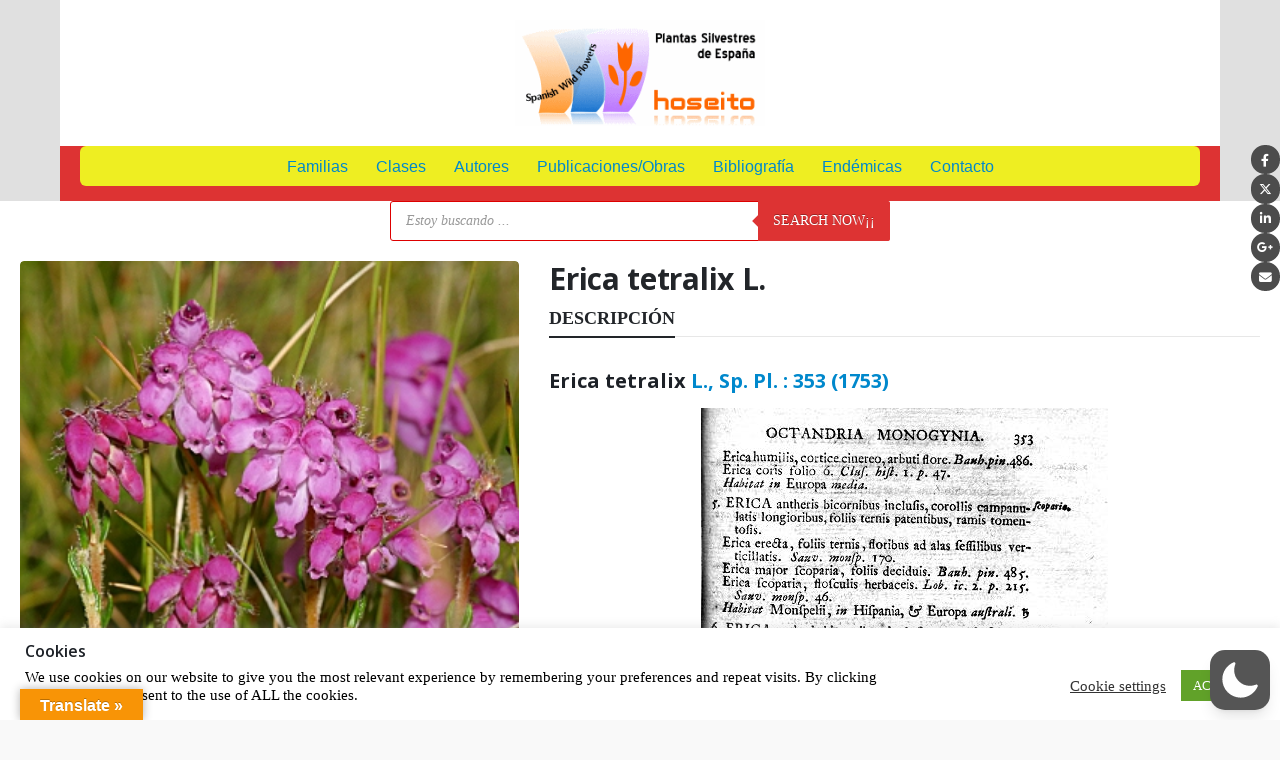

--- FILE ---
content_type: text/html; charset=UTF-8
request_url: https://hoseito.com/producto/erica-tetralix-l/
body_size: 73141
content:
	<!DOCTYPE html>
	<html class=""  lang="es"  data-wp-dark-mode-preset="1">
	<head>
		<meta http-equiv="X-UA-Compatible" content="IE=edge" />
		<meta http-equiv="Content-Type" content="text/html; charset=UTF-8" />
		<meta name="viewport" content="width=device-width, initial-scale=1, minimum-scale=1" />

		<link rel="profile" href="https://gmpg.org/xfn/11" />
		<link rel="pingback" href="https://hoseito.com/xmlrpc.php" />
		<style>
#wpadminbar #wp-admin-bar-wccp_free_top_button .ab-icon:before {
	content: "\f160";
	color: #02CA02;
	top: 3px;
}
#wpadminbar #wp-admin-bar-wccp_free_top_button .ab-icon {
	transform: rotate(45deg);
}
</style>
<meta name='robots' content='index, follow, max-image-preview:large, max-snippet:-1, max-video-preview:-1' />

	<!-- This site is optimized with the Yoast SEO plugin v26.7 - https://yoast.com/wordpress/plugins/seo/ -->
	<title>Erica tetralix L. [hoseito.com]</title>
	<meta name="description" content="Ficha original de Erica tetralix L., con propiedad y copyright de la web www.hoseito.com." />
	<link rel="canonical" href="https://hoseito.com/producto/erica-tetralix-l/" />
	<meta property="og:locale" content="es_ES" />
	<meta property="og:type" content="article" />
	<meta property="og:title" content="Erica tetralix L. [hoseito.com]" />
	<meta property="og:description" content="Ficha original de Erica tetralix L., con propiedad y copyright de la web www.hoseito.com." />
	<meta property="og:url" content="https://hoseito.com/producto/erica-tetralix-l/" />
	<meta property="og:site_name" content="Plantas Silvestres de España" />
	<meta property="article:modified_time" content="2020-12-26T07:33:27+00:00" />
	<meta property="og:image" content="https://hoseito.com/wp-content/uploads/2017/11/Erica-tetralix-0001.jpg" />
	<meta property="og:image:width" content="333" />
	<meta property="og:image:height" content="500" />
	<meta property="og:image:type" content="image/jpeg" />
	<meta name="twitter:card" content="summary_large_image" />
	<meta name="twitter:label1" content="Tiempo de lectura" />
	<meta name="twitter:data1" content="1 minuto" />
	<script type="application/ld+json" class="yoast-schema-graph">{"@context":"https://schema.org","@graph":[{"@type":"WebPage","@id":"https://hoseito.com/producto/erica-tetralix-l/","url":"https://hoseito.com/producto/erica-tetralix-l/","name":"Erica tetralix L. [hoseito.com]","isPartOf":{"@id":"https://hoseito.com/#website"},"primaryImageOfPage":{"@id":"https://hoseito.com/producto/erica-tetralix-l/#primaryimage"},"image":{"@id":"https://hoseito.com/producto/erica-tetralix-l/#primaryimage"},"thumbnailUrl":"https://hoseito.com/wp-content/uploads/2017/11/Erica-tetralix-0001.jpg","datePublished":"2017-11-16T10:19:27+00:00","dateModified":"2020-12-26T07:33:27+00:00","description":"Ficha original de Erica tetralix L., con propiedad y copyright de la web www.hoseito.com.","breadcrumb":{"@id":"https://hoseito.com/producto/erica-tetralix-l/#breadcrumb"},"inLanguage":"es","potentialAction":[{"@type":"ReadAction","target":["https://hoseito.com/producto/erica-tetralix-l/"]}]},{"@type":"ImageObject","inLanguage":"es","@id":"https://hoseito.com/producto/erica-tetralix-l/#primaryimage","url":"https://hoseito.com/wp-content/uploads/2017/11/Erica-tetralix-0001.jpg","contentUrl":"https://hoseito.com/wp-content/uploads/2017/11/Erica-tetralix-0001.jpg","width":333,"height":500,"caption":"Erica tetralix L."},{"@type":"BreadcrumbList","@id":"https://hoseito.com/producto/erica-tetralix-l/#breadcrumb","itemListElement":[{"@type":"ListItem","position":1,"name":"Portada","item":"https://hoseito.com/"},{"@type":"ListItem","position":2,"name":"Shop","item":"https://hoseito.com/tienda/"},{"@type":"ListItem","position":3,"name":"Erica tetralix L."}]},{"@type":"WebSite","@id":"https://hoseito.com/#website","url":"https://hoseito.com/","name":"Plantas Silvestres de España","description":"Todas las Flores Silvestres de la Península Ibérica. Spanish Wild Flowers.","potentialAction":[{"@type":"SearchAction","target":{"@type":"EntryPoint","urlTemplate":"https://hoseito.com/?s={search_term_string}"},"query-input":{"@type":"PropertyValueSpecification","valueRequired":true,"valueName":"search_term_string"}}],"inLanguage":"es"}]}</script>
	<!-- / Yoast SEO plugin. -->


<link rel='dns-prefetch' href='//translate.google.com' />
<link rel="alternate" type="application/rss+xml" title="Plantas Silvestres de España &raquo; Feed" href="https://hoseito.com/feed/" />
<link rel="alternate" type="application/rss+xml" title="Plantas Silvestres de España &raquo; Feed de los comentarios" href="https://hoseito.com/comments/feed/" />
<link rel="alternate" title="oEmbed (JSON)" type="application/json+oembed" href="https://hoseito.com/wp-json/oembed/1.0/embed?url=https%3A%2F%2Fhoseito.com%2Fproducto%2Ferica-tetralix-l%2F" />
<link rel="alternate" title="oEmbed (XML)" type="text/xml+oembed" href="https://hoseito.com/wp-json/oembed/1.0/embed?url=https%3A%2F%2Fhoseito.com%2Fproducto%2Ferica-tetralix-l%2F&#038;format=xml" />
		<link rel="shortcut icon" href="//hoseito.com/wp-content/uploads/2017/11/favicon.ico" type="image/x-icon" />
				<link rel="apple-touch-icon" href="//hoseito.com/wp-content/uploads/2017/11/logo.gif" />
				<link rel="apple-touch-icon" sizes="120x120" href="//hoseito.com/wp-content/uploads/2017/11/logo-dicotiledoneas.jpg" />
				<link rel="apple-touch-icon" sizes="76x76" href="//hoseito.com/wp-content/uploads/2017/11/logo-monocotiledoneas.jpg" />
				<link rel="apple-touch-icon" sizes="152x152" href="//hoseito.com/wp-content/uploads/2017/11/logo-pteridofitas.jpg" />
				<!-- This site uses the Google Analytics by MonsterInsights plugin v9.11.1 - Using Analytics tracking - https://www.monsterinsights.com/ -->
							<script src="//www.googletagmanager.com/gtag/js?id=G-SMDSKP7EV0"  data-cfasync="false" data-wpfc-render="false" async></script>
			<script data-cfasync="false" data-wpfc-render="false">
				var mi_version = '9.11.1';
				var mi_track_user = true;
				var mi_no_track_reason = '';
								var MonsterInsightsDefaultLocations = {"page_location":"https:\/\/hoseito.com\/producto\/erica-tetralix-l\/"};
								if ( typeof MonsterInsightsPrivacyGuardFilter === 'function' ) {
					var MonsterInsightsLocations = (typeof MonsterInsightsExcludeQuery === 'object') ? MonsterInsightsPrivacyGuardFilter( MonsterInsightsExcludeQuery ) : MonsterInsightsPrivacyGuardFilter( MonsterInsightsDefaultLocations );
				} else {
					var MonsterInsightsLocations = (typeof MonsterInsightsExcludeQuery === 'object') ? MonsterInsightsExcludeQuery : MonsterInsightsDefaultLocations;
				}

								var disableStrs = [
										'ga-disable-G-SMDSKP7EV0',
									];

				/* Function to detect opted out users */
				function __gtagTrackerIsOptedOut() {
					for (var index = 0; index < disableStrs.length; index++) {
						if (document.cookie.indexOf(disableStrs[index] + '=true') > -1) {
							return true;
						}
					}

					return false;
				}

				/* Disable tracking if the opt-out cookie exists. */
				if (__gtagTrackerIsOptedOut()) {
					for (var index = 0; index < disableStrs.length; index++) {
						window[disableStrs[index]] = true;
					}
				}

				/* Opt-out function */
				function __gtagTrackerOptout() {
					for (var index = 0; index < disableStrs.length; index++) {
						document.cookie = disableStrs[index] + '=true; expires=Thu, 31 Dec 2099 23:59:59 UTC; path=/';
						window[disableStrs[index]] = true;
					}
				}

				if ('undefined' === typeof gaOptout) {
					function gaOptout() {
						__gtagTrackerOptout();
					}
				}
								window.dataLayer = window.dataLayer || [];

				window.MonsterInsightsDualTracker = {
					helpers: {},
					trackers: {},
				};
				if (mi_track_user) {
					function __gtagDataLayer() {
						dataLayer.push(arguments);
					}

					function __gtagTracker(type, name, parameters) {
						if (!parameters) {
							parameters = {};
						}

						if (parameters.send_to) {
							__gtagDataLayer.apply(null, arguments);
							return;
						}

						if (type === 'event') {
														parameters.send_to = monsterinsights_frontend.v4_id;
							var hookName = name;
							if (typeof parameters['event_category'] !== 'undefined') {
								hookName = parameters['event_category'] + ':' + name;
							}

							if (typeof MonsterInsightsDualTracker.trackers[hookName] !== 'undefined') {
								MonsterInsightsDualTracker.trackers[hookName](parameters);
							} else {
								__gtagDataLayer('event', name, parameters);
							}
							
						} else {
							__gtagDataLayer.apply(null, arguments);
						}
					}

					__gtagTracker('js', new Date());
					__gtagTracker('set', {
						'developer_id.dZGIzZG': true,
											});
					if ( MonsterInsightsLocations.page_location ) {
						__gtagTracker('set', MonsterInsightsLocations);
					}
										__gtagTracker('config', 'G-SMDSKP7EV0', {"forceSSL":"true"} );
										window.gtag = __gtagTracker;										(function () {
						/* https://developers.google.com/analytics/devguides/collection/analyticsjs/ */
						/* ga and __gaTracker compatibility shim. */
						var noopfn = function () {
							return null;
						};
						var newtracker = function () {
							return new Tracker();
						};
						var Tracker = function () {
							return null;
						};
						var p = Tracker.prototype;
						p.get = noopfn;
						p.set = noopfn;
						p.send = function () {
							var args = Array.prototype.slice.call(arguments);
							args.unshift('send');
							__gaTracker.apply(null, args);
						};
						var __gaTracker = function () {
							var len = arguments.length;
							if (len === 0) {
								return;
							}
							var f = arguments[len - 1];
							if (typeof f !== 'object' || f === null || typeof f.hitCallback !== 'function') {
								if ('send' === arguments[0]) {
									var hitConverted, hitObject = false, action;
									if ('event' === arguments[1]) {
										if ('undefined' !== typeof arguments[3]) {
											hitObject = {
												'eventAction': arguments[3],
												'eventCategory': arguments[2],
												'eventLabel': arguments[4],
												'value': arguments[5] ? arguments[5] : 1,
											}
										}
									}
									if ('pageview' === arguments[1]) {
										if ('undefined' !== typeof arguments[2]) {
											hitObject = {
												'eventAction': 'page_view',
												'page_path': arguments[2],
											}
										}
									}
									if (typeof arguments[2] === 'object') {
										hitObject = arguments[2];
									}
									if (typeof arguments[5] === 'object') {
										Object.assign(hitObject, arguments[5]);
									}
									if ('undefined' !== typeof arguments[1].hitType) {
										hitObject = arguments[1];
										if ('pageview' === hitObject.hitType) {
											hitObject.eventAction = 'page_view';
										}
									}
									if (hitObject) {
										action = 'timing' === arguments[1].hitType ? 'timing_complete' : hitObject.eventAction;
										hitConverted = mapArgs(hitObject);
										__gtagTracker('event', action, hitConverted);
									}
								}
								return;
							}

							function mapArgs(args) {
								var arg, hit = {};
								var gaMap = {
									'eventCategory': 'event_category',
									'eventAction': 'event_action',
									'eventLabel': 'event_label',
									'eventValue': 'event_value',
									'nonInteraction': 'non_interaction',
									'timingCategory': 'event_category',
									'timingVar': 'name',
									'timingValue': 'value',
									'timingLabel': 'event_label',
									'page': 'page_path',
									'location': 'page_location',
									'title': 'page_title',
									'referrer' : 'page_referrer',
								};
								for (arg in args) {
																		if (!(!args.hasOwnProperty(arg) || !gaMap.hasOwnProperty(arg))) {
										hit[gaMap[arg]] = args[arg];
									} else {
										hit[arg] = args[arg];
									}
								}
								return hit;
							}

							try {
								f.hitCallback();
							} catch (ex) {
							}
						};
						__gaTracker.create = newtracker;
						__gaTracker.getByName = newtracker;
						__gaTracker.getAll = function () {
							return [];
						};
						__gaTracker.remove = noopfn;
						__gaTracker.loaded = true;
						window['__gaTracker'] = __gaTracker;
					})();
									} else {
										console.log("");
					(function () {
						function __gtagTracker() {
							return null;
						}

						window['__gtagTracker'] = __gtagTracker;
						window['gtag'] = __gtagTracker;
					})();
									}
			</script>
							<!-- / Google Analytics by MonsterInsights -->
		<style id='wp-img-auto-sizes-contain-inline-css'>
img:is([sizes=auto i],[sizes^="auto," i]){contain-intrinsic-size:3000px 1500px}
/*# sourceURL=wp-img-auto-sizes-contain-inline-css */
</style>
<link rel='stylesheet' id='wp-dark-mode-css' href='https://hoseito.com/wp-content/plugins/wp-dark-mode/assets/css/app.min.css?ver=5.3.0' media='all' />
<style id='wp-dark-mode-inline-css'>
html[data-wp-dark-mode-active], [data-wp-dark-mode-loading] {
				--wpdm-body-filter: brightness(100%) contrast(90%) grayscale(0%) sepia(10%);
				--wpdm-grayscale: 0%;
	--wpdm-img-brightness: 100%;
	--wpdm-img-grayscale: 0%;
	--wpdm-video-brightness: 100%;
	--wpdm-video-grayscale: 0%;

	--wpdm-large-font-sized: 1em;
}
[data-wp-dark-mode-active] { 
	--wpdm-background-color: #11131F;

	--wpdm-text-color: #F8FAFC;
	--wpdm-link-color: #04E2FF;
	--wpdm-link-hover-color: #98F3FF;

	--wpdm-input-background-color: #45425F;
	--wpdm-input-text-color: #FFFFFF;
	--wpdm-input-placeholder-color: #6B7399;

	--wpdm-button-text-color: #F8FAFC;
	--wpdm-button-hover-text-color: #F3F5F7;
	--wpdm-button-background-color: #2E89FF;
	--wpdm-button-hover-background-color: #77B2FF;
	--wpdm-button-border-color: #2E89FF;

	--wpdm-scrollbar-track-color: #1D2033;
	--wpdm-scrollbar-thumb-color: #2E334D;
}

/*# sourceURL=wp-dark-mode-inline-css */
</style>
<style id='wp-emoji-styles-inline-css'>

	img.wp-smiley, img.emoji {
		display: inline !important;
		border: none !important;
		box-shadow: none !important;
		height: 1em !important;
		width: 1em !important;
		margin: 0 0.07em !important;
		vertical-align: -0.1em !important;
		background: none !important;
		padding: 0 !important;
	}
/*# sourceURL=wp-emoji-styles-inline-css */
</style>
<style id='wp-block-library-inline-css'>
:root{--wp-block-synced-color:#7a00df;--wp-block-synced-color--rgb:122,0,223;--wp-bound-block-color:var(--wp-block-synced-color);--wp-editor-canvas-background:#ddd;--wp-admin-theme-color:#007cba;--wp-admin-theme-color--rgb:0,124,186;--wp-admin-theme-color-darker-10:#006ba1;--wp-admin-theme-color-darker-10--rgb:0,107,160.5;--wp-admin-theme-color-darker-20:#005a87;--wp-admin-theme-color-darker-20--rgb:0,90,135;--wp-admin-border-width-focus:2px}@media (min-resolution:192dpi){:root{--wp-admin-border-width-focus:1.5px}}.wp-element-button{cursor:pointer}:root .has-very-light-gray-background-color{background-color:#eee}:root .has-very-dark-gray-background-color{background-color:#313131}:root .has-very-light-gray-color{color:#eee}:root .has-very-dark-gray-color{color:#313131}:root .has-vivid-green-cyan-to-vivid-cyan-blue-gradient-background{background:linear-gradient(135deg,#00d084,#0693e3)}:root .has-purple-crush-gradient-background{background:linear-gradient(135deg,#34e2e4,#4721fb 50%,#ab1dfe)}:root .has-hazy-dawn-gradient-background{background:linear-gradient(135deg,#faaca8,#dad0ec)}:root .has-subdued-olive-gradient-background{background:linear-gradient(135deg,#fafae1,#67a671)}:root .has-atomic-cream-gradient-background{background:linear-gradient(135deg,#fdd79a,#004a59)}:root .has-nightshade-gradient-background{background:linear-gradient(135deg,#330968,#31cdcf)}:root .has-midnight-gradient-background{background:linear-gradient(135deg,#020381,#2874fc)}:root{--wp--preset--font-size--normal:16px;--wp--preset--font-size--huge:42px}.has-regular-font-size{font-size:1em}.has-larger-font-size{font-size:2.625em}.has-normal-font-size{font-size:var(--wp--preset--font-size--normal)}.has-huge-font-size{font-size:var(--wp--preset--font-size--huge)}.has-text-align-center{text-align:center}.has-text-align-left{text-align:left}.has-text-align-right{text-align:right}.has-fit-text{white-space:nowrap!important}#end-resizable-editor-section{display:none}.aligncenter{clear:both}.items-justified-left{justify-content:flex-start}.items-justified-center{justify-content:center}.items-justified-right{justify-content:flex-end}.items-justified-space-between{justify-content:space-between}.screen-reader-text{border:0;clip-path:inset(50%);height:1px;margin:-1px;overflow:hidden;padding:0;position:absolute;width:1px;word-wrap:normal!important}.screen-reader-text:focus{background-color:#ddd;clip-path:none;color:#444;display:block;font-size:1em;height:auto;left:5px;line-height:normal;padding:15px 23px 14px;text-decoration:none;top:5px;width:auto;z-index:100000}html :where(.has-border-color){border-style:solid}html :where([style*=border-top-color]){border-top-style:solid}html :where([style*=border-right-color]){border-right-style:solid}html :where([style*=border-bottom-color]){border-bottom-style:solid}html :where([style*=border-left-color]){border-left-style:solid}html :where([style*=border-width]){border-style:solid}html :where([style*=border-top-width]){border-top-style:solid}html :where([style*=border-right-width]){border-right-style:solid}html :where([style*=border-bottom-width]){border-bottom-style:solid}html :where([style*=border-left-width]){border-left-style:solid}html :where(img[class*=wp-image-]){height:auto;max-width:100%}:where(figure){margin:0 0 1em}html :where(.is-position-sticky){--wp-admin--admin-bar--position-offset:var(--wp-admin--admin-bar--height,0px)}@media screen and (max-width:600px){html :where(.is-position-sticky){--wp-admin--admin-bar--position-offset:0px}}

/*# sourceURL=wp-block-library-inline-css */
</style><style id='global-styles-inline-css'>
:root{--wp--preset--aspect-ratio--square: 1;--wp--preset--aspect-ratio--4-3: 4/3;--wp--preset--aspect-ratio--3-4: 3/4;--wp--preset--aspect-ratio--3-2: 3/2;--wp--preset--aspect-ratio--2-3: 2/3;--wp--preset--aspect-ratio--16-9: 16/9;--wp--preset--aspect-ratio--9-16: 9/16;--wp--preset--color--black: #000000;--wp--preset--color--cyan-bluish-gray: #abb8c3;--wp--preset--color--white: #ffffff;--wp--preset--color--pale-pink: #f78da7;--wp--preset--color--vivid-red: #cf2e2e;--wp--preset--color--luminous-vivid-orange: #ff6900;--wp--preset--color--luminous-vivid-amber: #fcb900;--wp--preset--color--light-green-cyan: #7bdcb5;--wp--preset--color--vivid-green-cyan: #00d084;--wp--preset--color--pale-cyan-blue: #8ed1fc;--wp--preset--color--vivid-cyan-blue: #0693e3;--wp--preset--color--vivid-purple: #9b51e0;--wp--preset--color--primary: var(--porto-primary-color);--wp--preset--color--secondary: var(--porto-secondary-color);--wp--preset--color--tertiary: var(--porto-tertiary-color);--wp--preset--color--quaternary: var(--porto-quaternary-color);--wp--preset--color--dark: var(--porto-dark-color);--wp--preset--color--light: var(--porto-light-color);--wp--preset--color--primary-hover: var(--porto-primary-light-5);--wp--preset--gradient--vivid-cyan-blue-to-vivid-purple: linear-gradient(135deg,rgb(6,147,227) 0%,rgb(155,81,224) 100%);--wp--preset--gradient--light-green-cyan-to-vivid-green-cyan: linear-gradient(135deg,rgb(122,220,180) 0%,rgb(0,208,130) 100%);--wp--preset--gradient--luminous-vivid-amber-to-luminous-vivid-orange: linear-gradient(135deg,rgb(252,185,0) 0%,rgb(255,105,0) 100%);--wp--preset--gradient--luminous-vivid-orange-to-vivid-red: linear-gradient(135deg,rgb(255,105,0) 0%,rgb(207,46,46) 100%);--wp--preset--gradient--very-light-gray-to-cyan-bluish-gray: linear-gradient(135deg,rgb(238,238,238) 0%,rgb(169,184,195) 100%);--wp--preset--gradient--cool-to-warm-spectrum: linear-gradient(135deg,rgb(74,234,220) 0%,rgb(151,120,209) 20%,rgb(207,42,186) 40%,rgb(238,44,130) 60%,rgb(251,105,98) 80%,rgb(254,248,76) 100%);--wp--preset--gradient--blush-light-purple: linear-gradient(135deg,rgb(255,206,236) 0%,rgb(152,150,240) 100%);--wp--preset--gradient--blush-bordeaux: linear-gradient(135deg,rgb(254,205,165) 0%,rgb(254,45,45) 50%,rgb(107,0,62) 100%);--wp--preset--gradient--luminous-dusk: linear-gradient(135deg,rgb(255,203,112) 0%,rgb(199,81,192) 50%,rgb(65,88,208) 100%);--wp--preset--gradient--pale-ocean: linear-gradient(135deg,rgb(255,245,203) 0%,rgb(182,227,212) 50%,rgb(51,167,181) 100%);--wp--preset--gradient--electric-grass: linear-gradient(135deg,rgb(202,248,128) 0%,rgb(113,206,126) 100%);--wp--preset--gradient--midnight: linear-gradient(135deg,rgb(2,3,129) 0%,rgb(40,116,252) 100%);--wp--preset--font-size--small: 13px;--wp--preset--font-size--medium: 20px;--wp--preset--font-size--large: 36px;--wp--preset--font-size--x-large: 42px;--wp--preset--spacing--20: 0.44rem;--wp--preset--spacing--30: 0.67rem;--wp--preset--spacing--40: 1rem;--wp--preset--spacing--50: 1.5rem;--wp--preset--spacing--60: 2.25rem;--wp--preset--spacing--70: 3.38rem;--wp--preset--spacing--80: 5.06rem;--wp--preset--shadow--natural: 6px 6px 9px rgba(0, 0, 0, 0.2);--wp--preset--shadow--deep: 12px 12px 50px rgba(0, 0, 0, 0.4);--wp--preset--shadow--sharp: 6px 6px 0px rgba(0, 0, 0, 0.2);--wp--preset--shadow--outlined: 6px 6px 0px -3px rgb(255, 255, 255), 6px 6px rgb(0, 0, 0);--wp--preset--shadow--crisp: 6px 6px 0px rgb(0, 0, 0);}:where(.is-layout-flex){gap: 0.5em;}:where(.is-layout-grid){gap: 0.5em;}body .is-layout-flex{display: flex;}.is-layout-flex{flex-wrap: wrap;align-items: center;}.is-layout-flex > :is(*, div){margin: 0;}body .is-layout-grid{display: grid;}.is-layout-grid > :is(*, div){margin: 0;}:where(.wp-block-columns.is-layout-flex){gap: 2em;}:where(.wp-block-columns.is-layout-grid){gap: 2em;}:where(.wp-block-post-template.is-layout-flex){gap: 1.25em;}:where(.wp-block-post-template.is-layout-grid){gap: 1.25em;}.has-black-color{color: var(--wp--preset--color--black) !important;}.has-cyan-bluish-gray-color{color: var(--wp--preset--color--cyan-bluish-gray) !important;}.has-white-color{color: var(--wp--preset--color--white) !important;}.has-pale-pink-color{color: var(--wp--preset--color--pale-pink) !important;}.has-vivid-red-color{color: var(--wp--preset--color--vivid-red) !important;}.has-luminous-vivid-orange-color{color: var(--wp--preset--color--luminous-vivid-orange) !important;}.has-luminous-vivid-amber-color{color: var(--wp--preset--color--luminous-vivid-amber) !important;}.has-light-green-cyan-color{color: var(--wp--preset--color--light-green-cyan) !important;}.has-vivid-green-cyan-color{color: var(--wp--preset--color--vivid-green-cyan) !important;}.has-pale-cyan-blue-color{color: var(--wp--preset--color--pale-cyan-blue) !important;}.has-vivid-cyan-blue-color{color: var(--wp--preset--color--vivid-cyan-blue) !important;}.has-vivid-purple-color{color: var(--wp--preset--color--vivid-purple) !important;}.has-black-background-color{background-color: var(--wp--preset--color--black) !important;}.has-cyan-bluish-gray-background-color{background-color: var(--wp--preset--color--cyan-bluish-gray) !important;}.has-white-background-color{background-color: var(--wp--preset--color--white) !important;}.has-pale-pink-background-color{background-color: var(--wp--preset--color--pale-pink) !important;}.has-vivid-red-background-color{background-color: var(--wp--preset--color--vivid-red) !important;}.has-luminous-vivid-orange-background-color{background-color: var(--wp--preset--color--luminous-vivid-orange) !important;}.has-luminous-vivid-amber-background-color{background-color: var(--wp--preset--color--luminous-vivid-amber) !important;}.has-light-green-cyan-background-color{background-color: var(--wp--preset--color--light-green-cyan) !important;}.has-vivid-green-cyan-background-color{background-color: var(--wp--preset--color--vivid-green-cyan) !important;}.has-pale-cyan-blue-background-color{background-color: var(--wp--preset--color--pale-cyan-blue) !important;}.has-vivid-cyan-blue-background-color{background-color: var(--wp--preset--color--vivid-cyan-blue) !important;}.has-vivid-purple-background-color{background-color: var(--wp--preset--color--vivid-purple) !important;}.has-black-border-color{border-color: var(--wp--preset--color--black) !important;}.has-cyan-bluish-gray-border-color{border-color: var(--wp--preset--color--cyan-bluish-gray) !important;}.has-white-border-color{border-color: var(--wp--preset--color--white) !important;}.has-pale-pink-border-color{border-color: var(--wp--preset--color--pale-pink) !important;}.has-vivid-red-border-color{border-color: var(--wp--preset--color--vivid-red) !important;}.has-luminous-vivid-orange-border-color{border-color: var(--wp--preset--color--luminous-vivid-orange) !important;}.has-luminous-vivid-amber-border-color{border-color: var(--wp--preset--color--luminous-vivid-amber) !important;}.has-light-green-cyan-border-color{border-color: var(--wp--preset--color--light-green-cyan) !important;}.has-vivid-green-cyan-border-color{border-color: var(--wp--preset--color--vivid-green-cyan) !important;}.has-pale-cyan-blue-border-color{border-color: var(--wp--preset--color--pale-cyan-blue) !important;}.has-vivid-cyan-blue-border-color{border-color: var(--wp--preset--color--vivid-cyan-blue) !important;}.has-vivid-purple-border-color{border-color: var(--wp--preset--color--vivid-purple) !important;}.has-vivid-cyan-blue-to-vivid-purple-gradient-background{background: var(--wp--preset--gradient--vivid-cyan-blue-to-vivid-purple) !important;}.has-light-green-cyan-to-vivid-green-cyan-gradient-background{background: var(--wp--preset--gradient--light-green-cyan-to-vivid-green-cyan) !important;}.has-luminous-vivid-amber-to-luminous-vivid-orange-gradient-background{background: var(--wp--preset--gradient--luminous-vivid-amber-to-luminous-vivid-orange) !important;}.has-luminous-vivid-orange-to-vivid-red-gradient-background{background: var(--wp--preset--gradient--luminous-vivid-orange-to-vivid-red) !important;}.has-very-light-gray-to-cyan-bluish-gray-gradient-background{background: var(--wp--preset--gradient--very-light-gray-to-cyan-bluish-gray) !important;}.has-cool-to-warm-spectrum-gradient-background{background: var(--wp--preset--gradient--cool-to-warm-spectrum) !important;}.has-blush-light-purple-gradient-background{background: var(--wp--preset--gradient--blush-light-purple) !important;}.has-blush-bordeaux-gradient-background{background: var(--wp--preset--gradient--blush-bordeaux) !important;}.has-luminous-dusk-gradient-background{background: var(--wp--preset--gradient--luminous-dusk) !important;}.has-pale-ocean-gradient-background{background: var(--wp--preset--gradient--pale-ocean) !important;}.has-electric-grass-gradient-background{background: var(--wp--preset--gradient--electric-grass) !important;}.has-midnight-gradient-background{background: var(--wp--preset--gradient--midnight) !important;}.has-small-font-size{font-size: var(--wp--preset--font-size--small) !important;}.has-medium-font-size{font-size: var(--wp--preset--font-size--medium) !important;}.has-large-font-size{font-size: var(--wp--preset--font-size--large) !important;}.has-x-large-font-size{font-size: var(--wp--preset--font-size--x-large) !important;}
/*# sourceURL=global-styles-inline-css */
</style>

<style id='classic-theme-styles-inline-css'>
/*! This file is auto-generated */
.wp-block-button__link{color:#fff;background-color:#32373c;border-radius:9999px;box-shadow:none;text-decoration:none;padding:calc(.667em + 2px) calc(1.333em + 2px);font-size:1.125em}.wp-block-file__button{background:#32373c;color:#fff;text-decoration:none}
/*# sourceURL=/wp-includes/css/classic-themes.min.css */
</style>
<link rel='stylesheet' id='cookie-law-info-css' href='https://hoseito.com/wp-content/plugins/cookie-law-info/legacy/public/css/cookie-law-info-public.css?ver=3.3.9.1' media='all' />
<link rel='stylesheet' id='cookie-law-info-gdpr-css' href='https://hoseito.com/wp-content/plugins/cookie-law-info/legacy/public/css/cookie-law-info-gdpr.css?ver=3.3.9.1' media='all' />
<link rel='stylesheet' id='google-language-translator-css' href='https://hoseito.com/wp-content/plugins/google-language-translator/css/style.css?ver=6.0.20' media='' />
<link rel='stylesheet' id='glt-toolbar-styles-css' href='https://hoseito.com/wp-content/plugins/google-language-translator/css/toolbar.css?ver=6.0.20' media='' />
<link rel='stylesheet' id='photoswipe-css' href='https://hoseito.com/wp-content/plugins/woocommerce/assets/css/photoswipe/photoswipe.min.css?ver=10.4.3' media='all' />
<link rel='stylesheet' id='photoswipe-default-skin-css' href='https://hoseito.com/wp-content/plugins/woocommerce/assets/css/photoswipe/default-skin/default-skin.min.css?ver=10.4.3' media='all' />
<style id='woocommerce-inline-inline-css'>
.woocommerce form .form-row .required { visibility: visible; }
/*# sourceURL=woocommerce-inline-inline-css */
</style>
<link rel='stylesheet' id='wt-woocommerce-related-products-css' href='https://hoseito.com/wp-content/plugins/wt-woocommerce-related-products/public/css/custom-related-products-public.css?ver=1.7.6' media='all' />
<link rel='stylesheet' id='carousel-css-css' href='https://hoseito.com/wp-content/plugins/wt-woocommerce-related-products/public/css/owl.carousel.min.css?ver=1.7.6' media='all' />
<link rel='stylesheet' id='carousel-theme-css-css' href='https://hoseito.com/wp-content/plugins/wt-woocommerce-related-products/public/css/owl.theme.default.min.css?ver=1.7.6' media='all' />
<link rel='stylesheet' id='dgwt-wcas-style-css' href='https://hoseito.com/wp-content/plugins/ajax-search-for-woocommerce/assets/css/style.min.css?ver=1.32.2' media='all' />
<link rel='stylesheet' id='porto-fs-progress-bar-css' href='https://hoseito.com/wp-content/themes/porto/inc/lib/woocommerce-shipping-progress-bar/shipping-progress-bar.css?ver=7.7.2' media='all' />
<link rel='stylesheet' id='porto-css-vars-css' href='https://hoseito.com/wp-content/uploads/porto_styles/theme_css_vars.css?ver=7.7.2' media='all' />
<link rel='stylesheet' id='js_composer_front-css' href='https://hoseito.com/wp-content/plugins/js_composer/assets/css/js_composer.min.css?ver=8.7.2' media='all' />
<link rel='stylesheet' id='bootstrap-css' href='https://hoseito.com/wp-content/uploads/porto_styles/bootstrap.css?ver=7.7.2' media='all' />
<link rel='stylesheet' id='porto-plugins-css' href='https://hoseito.com/wp-content/themes/porto/css/plugins.css?ver=7.7.2' media='all' />
<link rel='stylesheet' id='porto-theme-css' href='https://hoseito.com/wp-content/themes/porto/css/theme.css?ver=7.7.2' media='all' />
<link rel='stylesheet' id='porto-animate-css' href='https://hoseito.com/wp-content/themes/porto/css/part/animate.css?ver=7.7.2' media='all' />
<link rel='stylesheet' id='porto-blog-legacy-css' href='https://hoseito.com/wp-content/themes/porto/css/part/blog-legacy.css?ver=7.7.2' media='all' />
<link rel='stylesheet' id='porto-header-shop-css' href='https://hoseito.com/wp-content/themes/porto/css/part/header-shop.css?ver=7.7.2' media='all' />
<link rel='stylesheet' id='porto-header-legacy-css' href='https://hoseito.com/wp-content/themes/porto/css/part/header-legacy.css?ver=7.7.2' media='all' />
<link rel='stylesheet' id='porto-footer-legacy-css' href='https://hoseito.com/wp-content/themes/porto/css/part/footer-legacy.css?ver=7.7.2' media='all' />
<link rel='stylesheet' id='porto-side-nav-panel-css' href='https://hoseito.com/wp-content/themes/porto/css/part/side-nav-panel.css?ver=7.7.2' media='all' />
<link rel='stylesheet' id='porto-media-mobile-sidebar-css' href='https://hoseito.com/wp-content/themes/porto/css/part/media-mobile-sidebar.css?ver=7.7.2' media='(max-width:991px)' />
<link rel='stylesheet' id='porto-theme-portfolio-css' href='https://hoseito.com/wp-content/themes/porto/css/theme_portfolio.css?ver=7.7.2' media='all' />
<link rel='stylesheet' id='porto-theme-member-css' href='https://hoseito.com/wp-content/themes/porto/css/theme_member.css?ver=7.7.2' media='all' />
<link rel='stylesheet' id='porto-theme-event-css' href='https://hoseito.com/wp-content/themes/porto/css/theme_event.css?ver=7.7.2' media='all' />
<link rel='stylesheet' id='porto-shortcodes-css' href='https://hoseito.com/wp-content/uploads/porto_styles/shortcodes.css?ver=7.7.2' media='all' />
<link rel='stylesheet' id='porto-theme-shop-css' href='https://hoseito.com/wp-content/themes/porto/css/theme_shop.css?ver=7.7.2' media='all' />
<link rel='stylesheet' id='porto-only-product-css' href='https://hoseito.com/wp-content/themes/porto/css/part/only-product.css?ver=7.7.2' media='all' />
<link rel='stylesheet' id='porto-shop-legacy-css' href='https://hoseito.com/wp-content/themes/porto/css/part/shop-legacy.css?ver=7.7.2' media='all' />
<link rel='stylesheet' id='porto-shop-sidebar-base-css' href='https://hoseito.com/wp-content/themes/porto/css/part/shop-sidebar-base.css?ver=7.7.2' media='all' />
<link rel='stylesheet' id='porto-theme-wpb-css' href='https://hoseito.com/wp-content/themes/porto/css/theme_wpb.css?ver=7.7.2' media='all' />
<link rel='stylesheet' id='porto-theme-radius-css' href='https://hoseito.com/wp-content/themes/porto/css/theme_radius.css?ver=7.7.2' media='all' />
<link rel='stylesheet' id='porto-dynamic-style-css' href='https://hoseito.com/wp-content/uploads/porto_styles/dynamic_style.css?ver=7.7.2' media='all' />
<link rel='stylesheet' id='porto-type-builder-css' href='https://hoseito.com/wp-content/plugins/porto-functionality/builders/assets/type-builder.css?ver=3.7.2' media='all' />
<link rel='stylesheet' id='porto-account-login-style-css' href='https://hoseito.com/wp-content/themes/porto/css/theme/shop/login-style/account-login.css?ver=7.7.2' media='all' />
<link rel='stylesheet' id='porto-theme-woopage-css' href='https://hoseito.com/wp-content/themes/porto/css/theme/shop/other/woopage.css?ver=7.7.2' media='all' />
<link rel='stylesheet' id='porto-sp-layout-css' href='https://hoseito.com/wp-content/themes/porto/css/theme/shop/single-product/sticky_info.css?ver=7.7.2' media='all' />
<link rel='stylesheet' id='porto-style-css' href='https://hoseito.com/wp-content/themes/porto/style.css?ver=7.7.2' media='all' />
<style id='porto-style-inline-css'>
.side-header-narrow-bar-logo{max-width:170px}.loading-overlay-showing > .loading-overlay{opacity:1;visibility:visible;transition-delay:0}.loading-overlay{transition:visibility 0s ease-in-out 0.5s,opacity 0.5s ease-in-out;position:absolute;bottom:0;left:0;opacity:0;right:0;top:0;visibility:hidden}.loading-overlay .loader{display:inline-block;border:2px solid transparent;width:40px;height:40px;-webkit-animation:spin 0.75s infinite linear;animation:spin 0.75s infinite linear;border-image:none;border-radius:50%;vertical-align:middle;position:absolute;margin:auto;left:0;right:0;top:0;bottom:0;z-index:2;border-top-color:var(--porto-primary-color)}.loading-overlay .loader:before{content:"";display:inline-block;border:inherit;width:inherit;height:inherit;-webkit-animation:spin 1.5s infinite ease;animation:spin 1.5s infinite ease;border-radius:inherit;position:absolute;left:-2px;top:-2px;border-top-color:inherit}body > .loading-overlay{position:fixed;z-index:999999}@media (min-width:992px){}.page-top .page-title-wrap{line-height:0}@media (min-width:1500px){.left-sidebar.col-lg-3,.right-sidebar.col-lg-3{width:20%}.main-content.col-lg-9{width:80%}.main-content.col-lg-6{width:60%}}.product-images .img-thumbnail .inner,.product-images .img-thumbnail .inner img{-webkit-transform:none;transform:none}.sticky-product{position:fixed;top:0;left:0;width:100%;z-index:1001;background-color:#fff;box-shadow:0 3px 5px rgba(0,0,0,0.08);padding:15px 0}.sticky-product.pos-bottom{top:auto;bottom:var(--porto-icon-menus-mobile,0);box-shadow:0 -3px 5px rgba(0,0,0,0.08)}.sticky-product .container{display:-ms-flexbox;display:flex;-ms-flex-align:center;align-items:center;-ms-flex-wrap:wrap;flex-wrap:wrap}.sticky-product .sticky-image{max-width:60px;margin-right:15px}.sticky-product .add-to-cart{-ms-flex:1;flex:1;text-align:right;margin-top:5px}.sticky-product .product-name{font-size:16px;font-weight:600;line-height:inherit;margin-bottom:0}.sticky-product .sticky-detail{line-height:1.5;display:-ms-flexbox;display:flex}.sticky-product .star-rating{margin:5px 15px;font-size:1em}.sticky-product .availability{padding-top:2px}.sticky-product .sticky-detail .price{font-family:Open Sans,Open Sans,sans-serif;font-weight:400;margin-bottom:0;font-size:1.3em;line-height:1.5}.sticky-product.pos-top:not(.hide){top:0;opacity:1;visibility:visible;transform:translate3d( 0,0,0 )}.sticky-product.pos-top.scroll-down{opacity:0 !important;visibility:hidden;transform:translate3d( 0,-100%,0 )}.sticky-product.sticky-ready{transition:left .3s,visibility 0.3s,opacity 0.3s,transform 0.3s,top 0.3s ease}.sticky-product .quantity.extra-type{display:none}@media (min-width:992px){body.single-product .sticky-product .container{padding-left:calc(var(--porto-grid-gutter-width) / 2);padding-right:calc(var(--porto-grid-gutter-width) / 2)}}.sticky-product .container{padding-left:var(--porto-fluid-spacing);padding-right:var(--porto-fluid-spacing)}@media (max-width:768px){.sticky-product .sticky-image,.sticky-product .sticky-detail,.sticky-product{display:none}.sticky-product.show-mobile{display:block;padding-top:10px;padding-bottom:10px}.sticky-product.show-mobile .add-to-cart{margin-top:0}.sticky-product.show-mobile .single_add_to_cart_button{margin:0;width:100%}}#header.sticky-header .main-menu > li.menu-item > a,#header.sticky-header .main-menu > li.menu-custom-content a{color:#000000}#header.sticky-header .main-menu > li.menu-item:hover > a,#header.sticky-header .main-menu > li.menu-item.active:hover > a,#header.sticky-header .main-menu > li.menu-custom-content:hover a{color:#000000}#header.sticky-header .main-menu > li.menu-item.active > a,#header.sticky-header .main-menu > li.menu-custom-content.active a{color:#000000}#login-form-popup{max-width:480px}@media (max-width:767px){.page-wrapper{overflow:visible}}
/*# sourceURL=porto-style-inline-css */
</style>
<link rel='stylesheet' id='porto-360-gallery-css' href='https://hoseito.com/wp-content/themes/porto/inc/lib/threesixty/threesixty.css?ver=7.7.2' media='all' />
<link rel='stylesheet' id='styles-child-css' href='https://hoseito.com/wp-content/themes/porto-child/style.css?ver=6.9' media='all' />
<script src="https://hoseito.com/wp-content/plugins/wp-dark-mode/assets/js/dark-mode.js?ver=5.3.0" id="wp-dark-mode-automatic-js"></script>
<script id="wp-dark-mode-js-extra">
var wp_dark_mode_json = {"security_key":"91dcecefe4","is_pro":"","version":"5.3.0","is_excluded":"","excluded_elements":" #wpadminbar, .wp-dark-mode-switch, .elementor-button-content-wrapper","options":{"frontend_enabled":true,"frontend_mode":"device","frontend_time_starts":"06:00 PM","frontend_time_ends":"06:00 AM","frontend_custom_css":"","frontend_remember_choice":true,"admin_enabled":true,"admin_enabled_block_editor":true,"admin_enabled_classic_editor":false,"floating_switch_enabled":true,"floating_switch_display":{"desktop":true,"mobile":true,"tablet":true},"floating_switch_has_delay":false,"floating_switch_delay":5,"floating_switch_hide_on_idle":false,"floating_switch_idle_timeout":5,"floating_switch_enabled_login_pages":false,"floating_switch_style":1,"floating_switch_size":1,"floating_switch_size_custom":100,"floating_switch_position":"right","floating_switch_position_side":"right","floating_switch_position_side_value":10,"floating_switch_position_bottom_value":10,"floating_switch_enabled_attention_effect":false,"floating_switch_attention_effect":"wobble","floating_switch_enabled_cta":false,"floating_switch_cta_text":"Enable Dark Mode","floating_switch_cta_color":"#ffffff","floating_switch_cta_background":"#000000","floating_switch_enabled_custom_icons":false,"floating_switch_icon_light":"","floating_switch_icon_dark":"","floating_switch_enabled_custom_texts":false,"floating_switch_text_light":"Light","floating_switch_text_dark":"Dark","menu_switch_enabled":false,"content_switch_enabled_top_of_posts":false,"content_switch_enabled_top_of_pages":false,"content_switch_style":1,"custom_triggers_enabled":false,"custom_triggers_triggers":[],"color_mode":"presets","color_presets":[{"name":"Sweet Dark","bg":"#11131F","text":"#F8FAFC","link":"#04E2FF","link_hover":"#98F3FF","input_bg":"#45425F","input_text":"#FFFFFF","input_placeholder":"#6B7399","button_text":"#F8FAFC","button_hover_text":"#F3F5F7","button_bg":"#2E89FF","button_hover_bg":"#77B2FF","button_border":"#2E89FF","enable_scrollbar":true,"scrollbar_track":"#1D2033","scrollbar_thumb":"#2E334D"},{"name":"Gold","bg":"#000","text":"#dfdedb","link":"#e58c17","link_hover":"#e58c17","input_bg":"#000","input_text":"#dfdedb","input_placeholder":"#dfdedb","button_text":"#dfdedb","button_hover_text":"#dfdedb","button_bg":"#141414","button_hover_bg":"#141414","button_border":"#1e1e1e","enable_scrollbar":false,"scrollbar_track":"#141414","scrollbar_thumb":"#dfdedb"},{"name":"Sapphire","bg":"#1B2836","text":"#fff","link":"#459BE6","link_hover":"#459BE6","input_bg":"#1B2836","input_text":"#fff","input_placeholder":"#fff","button_text":"#fff","button_hover_text":"#fff","button_bg":"#2f3c4a","button_hover_bg":"#2f3c4a","button_border":"#394654","enable_scrollbar":false,"scrollbar_track":"#1B2836","scrollbar_thumb":"#fff"},{"name":"Tailwind","bg":"#111827","text":"#F8FAFC","link":"#06B6D4","link_hover":"#7EE5F6","input_bg":"#1E2133","input_text":"#FFFFFF","input_placeholder":"#A8AFBA","button_text":"#F8FAFC","button_hover_text":"#F3F5F7","button_bg":"#6366F1","button_hover_bg":"#8688FF","button_border":"#6E71FF","enable_scrollbar":false,"scrollbar_track":"#111827","scrollbar_thumb":"#374151"},{"name":"Midnight Bloom","bg":"#141438","text":"#F8FAFC","link":"#908DFF","link_hover":"#C1C0FF","input_bg":"#43415A","input_text":"#FFFFFF","input_placeholder":"#A9A7B7","button_text":"#141438","button_hover_text":"#33336F","button_bg":"#908DFF","button_hover_bg":"#B0AEFF","button_border":"#908DFF","enable_scrollbar":false,"scrollbar_track":"#212244","scrollbar_thumb":"#16173A"},{"name":"Fuchsia","bg":"#1E0024","text":"#fff","link":"#E251FF","link_hover":"#E251FF","input_bg":"#1E0024","input_text":"#fff","input_placeholder":"#fff","button_text":"#fff","button_hover_text":"#fff","button_bg":"#321438","button_hover_bg":"#321438","button_border":"#321438","enable_scrollbar":false,"scrollbar_track":"#1E0024","scrollbar_thumb":"#fff"},{"name":"Rose","bg":"#270000","text":"#fff","link":"#FF7878","link_hover":"#FF7878","input_bg":"#270000","input_text":"#fff","input_placeholder":"#fff","button_text":"#fff","button_hover_text":"#fff","button_bg":"#3b1414","button_hover_bg":"#3b1414","button_border":"#451e1e","enable_scrollbar":false,"scrollbar_track":"#270000","scrollbar_thumb":"#fff"},{"name":"Violet","bg":"#160037","text":"#EBEBEB","link":"#B381FF","link_hover":"#B381FF","input_bg":"#160037","input_text":"#EBEBEB","input_placeholder":"#EBEBEB","button_text":"#EBEBEB","button_hover_text":"#EBEBEB","button_bg":"#2a144b","button_hover_bg":"#2a144b","button_border":"#341e55","enable_scrollbar":false,"scrollbar_track":"#160037","scrollbar_thumb":"#EBEBEB"},{"name":"Pink","bg":"#121212","text":"#E6E6E6","link":"#FF9191","link_hover":"#FF9191","input_bg":"#121212","input_text":"#E6E6E6","input_placeholder":"#E6E6E6","button_text":"#E6E6E6","button_hover_text":"#E6E6E6","button_bg":"#262626","button_hover_bg":"#262626","button_border":"#303030","enable_scrollbar":false,"scrollbar_track":"#121212","scrollbar_thumb":"#E6E6E6"},{"name":"Kelly","bg":"#000A3B","text":"#FFFFFF","link":"#3AFF82","link_hover":"#3AFF82","input_bg":"#000A3B","input_text":"#FFFFFF","input_placeholder":"#FFFFFF","button_text":"#FFFFFF","button_hover_text":"#FFFFFF","button_bg":"#141e4f","button_hover_bg":"#141e4f","button_border":"#1e2859","enable_scrollbar":false,"scrollbar_track":"#000A3B","scrollbar_thumb":"#FFFFFF"},{"name":"Magenta","bg":"#171717","text":"#BFB7C0","link":"#F776F0","link_hover":"#F776F0","input_bg":"#171717","input_text":"#BFB7C0","input_placeholder":"#BFB7C0","button_text":"#BFB7C0","button_hover_text":"#BFB7C0","button_bg":"#2b2b2b","button_hover_bg":"#2b2b2b","button_border":"#353535","enable_scrollbar":false,"scrollbar_track":"#171717","scrollbar_thumb":"#BFB7C0"},{"name":"Green","bg":"#003711","text":"#FFFFFF","link":"#84FF6D","link_hover":"#84FF6D","input_bg":"#003711","input_text":"#FFFFFF","input_placeholder":"#FFFFFF","button_text":"#FFFFFF","button_hover_text":"#FFFFFF","button_bg":"#144b25","button_hover_bg":"#144b25","button_border":"#1e552f","enable_scrollbar":false,"scrollbar_track":"#003711","scrollbar_thumb":"#FFFFFF"},{"name":"Orange","bg":"#23243A","text":"#D6CB99","link":"#FF9323","link_hover":"#FF9323","input_bg":"#23243A","input_text":"#D6CB99","input_placeholder":"#D6CB99","button_text":"#D6CB99","button_hover_text":"#D6CB99","button_bg":"#37384e","button_hover_bg":"#37384e","button_border":"#414258","enable_scrollbar":false,"scrollbar_track":"#23243A","scrollbar_thumb":"#D6CB99"},{"name":"Yellow","bg":"#151819","text":"#D5D6D7","link":"#DAA40B","link_hover":"#DAA40B","input_bg":"#151819","input_text":"#D5D6D7","input_placeholder":"#D5D6D7","button_text":"#D5D6D7","button_hover_text":"#D5D6D7","button_bg":"#292c2d","button_hover_bg":"#292c2d","button_border":"#333637","enable_scrollbar":false,"scrollbar_track":"#151819","scrollbar_thumb":"#D5D6D7"},{"name":"Facebook","bg":"#18191A","text":"#DCDEE3","link":"#2D88FF","link_hover":"#2D88FF","input_bg":"#18191A","input_text":"#DCDEE3","input_placeholder":"#DCDEE3","button_text":"#DCDEE3","button_hover_text":"#DCDEE3","button_bg":"#2c2d2e","button_hover_bg":"#2c2d2e","button_border":"#363738","enable_scrollbar":false,"scrollbar_track":"#18191A","scrollbar_thumb":"#DCDEE3"},{"name":"Twitter","bg":"#141d26","text":"#fff","link":"#1C9CEA","link_hover":"#1C9CEA","input_bg":"#141d26","input_text":"#fff","input_placeholder":"#fff","button_text":"#fff","button_hover_text":"#fff","button_bg":"#28313a","button_hover_bg":"#28313a","button_border":"#323b44","enable_scrollbar":false,"scrollbar_track":"#141d26","scrollbar_thumb":"#fff"}],"color_preset_id":1,"color_filter_brightness":100,"color_filter_contrast":90,"color_filter_grayscale":0,"color_filter_sepia":10,"image_replaces":[],"image_enabled_low_brightness":false,"image_brightness":80,"image_low_brightness_excludes":[],"image_enabled_low_grayscale":false,"image_grayscale":0,"image_low_grayscale_excludes":[],"video_replaces":[],"video_enabled_low_brightness":false,"video_brightness":80,"video_low_brightness_excludes":[],"video_enabled_low_grayscale":false,"video_grayscale":0,"video_low_grayscale_excludes":[],"animation_enabled":false,"animation_name":"fade-in","performance_track_dynamic_content":false,"performance_load_scripts_in_footer":false,"performance_execute_as":"sync","performance_exclude_cache":false,"excludes_elements":"","excludes_elements_includes":"","excludes_posts":[],"excludes_posts_all":false,"excludes_posts_except":[],"excludes_taxonomies":[],"excludes_taxonomies_all":false,"excludes_taxonomies_except":[],"excludes_wc_products":[],"excludes_wc_products_all":false,"excludes_wc_products_except":[],"excludes_wc_categories":[],"excludes_wc_categories_all":false,"excludes_wc_categories_except":[],"accessibility_enabled_keyboard_shortcut":true,"accessibility_enabled_url_param":false,"typography_enabled":false,"typography_font_size":"1.2","typography_font_size_custom":100,"analytics_enabled":true,"analytics_enabled_dashboard_widget":true,"analytics_enabled_email_reporting":false,"analytics_email_reporting_frequency":"daily","analytics_email_reporting_address":"","analytics_email_reporting_subject":"WP Dark Mode Analytics Report"},"analytics_enabled":"1","url":{"ajax":"https://hoseito.com/wp-admin/admin-ajax.php","home":"https://hoseito.com","admin":"https://hoseito.com/wp-admin/","assets":"https://hoseito.com/wp-content/plugins/wp-dark-mode/assets/"},"debug":"","additional":{"is_elementor_editor":false}};
var wp_dark_mode_icons = {"HalfMoonFilled":"\u003Csvg viewBox=\"0 0 30 30\" fill=\"none\" xmlns=\"http://www.w3.org/2000/svg\" class=\"wp-dark-mode-ignore\"\u003E\u003Cpath fill-rule=\"evenodd\" clip-rule=\"evenodd\" d=\"M10.8956 0.505198C11.2091 0.818744 11.3023 1.29057 11.1316 1.69979C10.4835 3.25296 10.125 4.95832 10.125 6.75018C10.125 13.9989 16.0013 19.8752 23.25 19.8752C25.0419 19.8752 26.7472 19.5167 28.3004 18.8686C28.7096 18.6979 29.1814 18.7911 29.495 19.1046C29.8085 19.4182 29.9017 19.89 29.731 20.2992C27.4235 25.8291 21.9642 29.7189 15.5938 29.7189C7.13689 29.7189 0.28125 22.8633 0.28125 14.4064C0.28125 8.036 4.17113 2.57666 9.70097 0.269199C10.1102 0.098441 10.582 0.191653 10.8956 0.505198Z\" fill=\"currentColor\"/\u003E\u003C/svg\u003E","HalfMoonOutlined":"\u003Csvg viewBox=\"0 0 25 25\" fill=\"none\" xmlns=\"http://www.w3.org/2000/svg\" class=\"wp-dark-mode-ignore\"\u003E \u003Cpath d=\"M23.3773 16.5026C22.0299 17.0648 20.5512 17.3753 19 17.3753C12.7178 17.3753 7.625 12.2826 7.625 6.00031C7.625 4.44912 7.9355 2.97044 8.49773 1.62305C4.38827 3.33782 1.5 7.39427 1.5 12.1253C1.5 18.4076 6.59276 23.5003 12.875 23.5003C17.606 23.5003 21.6625 20.612 23.3773 16.5026Z\" stroke=\"currentColor\" stroke-width=\"1.5\" stroke-linecap=\"round\" stroke-linejoin=\"round\"/\u003E\u003C/svg\u003E","CurvedMoonFilled":"\u003Csvg  viewBox=\"0 0 23 23\" fill=\"none\" xmlns=\"http://www.w3.org/2000/svg\" class=\"wp-dark-mode-ignore\"\u003E\u003Cpath d=\"M6.11767 1.57622C8.52509 0.186296 11.2535 -0.171447 13.8127 0.36126C13.6914 0.423195 13.5692 0.488292 13.4495 0.557448C9.41421 2.88721 8.09657 8.15546 10.503 12.3234C12.9105 16.4934 18.1326 17.9833 22.1658 15.6547C22.2856 15.5855 22.4031 15.5123 22.5174 15.4382C21.6991 17.9209 20.0251 20.1049 17.6177 21.4948C12.2943 24.5683 5.40509 22.5988 2.23017 17.0997C-0.947881 11.5997 0.79427 4.64968 6.11767 1.57622ZM4.77836 10.2579C4.70178 10.3021 4.6784 10.4022 4.72292 10.4793C4.76861 10.5585 4.86776 10.5851 4.94238 10.542C5.01896 10.4978 5.04235 10.3977 4.99783 10.3206C4.95331 10.2435 4.85495 10.2137 4.77836 10.2579ZM14.0742 19.6608C14.1508 19.6166 14.1741 19.5165 14.1296 19.4394C14.0839 19.3603 13.9848 19.3336 13.9102 19.3767C13.8336 19.4209 13.8102 19.521 13.8547 19.5981C13.8984 19.6784 13.9976 19.705 14.0742 19.6608ZM6.11345 5.87243C6.19003 5.82822 6.21341 5.72814 6.16889 5.65103C6.1232 5.57189 6.02405 5.54526 5.94943 5.58835C5.87285 5.63256 5.84947 5.73264 5.89399 5.80975C5.93654 5.88799 6.03687 5.91665 6.11345 5.87243ZM9.42944 18.3138C9.50603 18.2696 9.52941 18.1695 9.48489 18.0924C9.4392 18.0133 9.34004 17.9867 9.26543 18.0297C9.18885 18.074 9.16546 18.174 9.20998 18.2511C9.25254 18.3294 9.35286 18.358 9.42944 18.3138ZM6.25969 15.1954L7.35096 16.3781L6.87234 14.8416L8.00718 13.7644L6.50878 14.2074L5.41751 13.0247L5.89613 14.5611L4.76326 15.6372L6.25969 15.1954Z\" fill=\"white\"/\u003E\u003C/svg\u003E","CurvedMoonOutlined":"\u003Csvg viewBox=\"0 0 16 16\" fill=\"none\" xmlns=\"http://www.w3.org/2000/svg\" class=\"wp-dark-mode-ignore\"\u003E \u003Cpath d=\"M5.99222 9.70618C8.30834 12.0223 12.0339 12.0633 14.4679 9.87934C14.1411 11.0024 13.5331 12.0648 12.643 12.9549C9.85623 15.7417 5.38524 15.7699 2.65685 13.0415C-0.0715325 10.3132 -0.0432656 5.84217 2.74352 3.05539C3.63362 2.16529 4.69605 1.55721 5.81912 1.23044C3.63513 3.66445 3.67608 7.39004 5.99222 9.70618Z\" stroke=\"currentColor\"/\u003E \u003C/svg\u003E","SunFilled":"\u003Csvg viewBox=\"0 0 22 22\" fill=\"none\" xmlns=\"http://www.w3.org/2000/svg\" class=\"wp-dark-mode-ignore\"\u003E\u003Cpath fill-rule=\"evenodd\" clip-rule=\"evenodd\" d=\"M10.9999 3.73644C11.1951 3.73644 11.3548 3.57676 11.3548 3.3816V0.354838C11.3548 0.159677 11.1951 0 10.9999 0C10.8048 0 10.6451 0.159677 10.6451 0.354838V3.38515C10.6451 3.58031 10.8048 3.73644 10.9999 3.73644ZM10.9998 4.61291C7.47269 4.61291 4.6127 7.4729 4.6127 11C4.6127 14.5271 7.47269 17.3871 10.9998 17.3871C14.5269 17.3871 17.3868 14.5271 17.3868 11C17.3868 7.4729 14.5269 4.61291 10.9998 4.61291ZM10.9998 6.3871C8.45559 6.3871 6.38688 8.4558 6.38688 11C6.38688 11.1951 6.22721 11.3548 6.03205 11.3548C5.83688 11.3548 5.67721 11.1951 5.67721 11C5.67721 8.06548 8.06526 5.67742 10.9998 5.67742C11.1949 5.67742 11.3546 5.8371 11.3546 6.03226C11.3546 6.22742 11.1949 6.3871 10.9998 6.3871ZM10.6451 18.6184C10.6451 18.4232 10.8048 18.2635 10.9999 18.2635C11.1951 18.2635 11.3548 18.4197 11.3548 18.6148V21.6451C11.3548 21.8403 11.1951 22 10.9999 22C10.8048 22 10.6451 21.8403 10.6451 21.6451V18.6184ZM6.88367 4.58091C6.95109 4.69446 7.06819 4.75833 7.19238 4.75833C7.2527 4.75833 7.31302 4.74414 7.3698 4.7122C7.54012 4.61285 7.59689 4.3964 7.50109 4.22608L5.98593 1.60383C5.88658 1.43351 5.67013 1.37673 5.4998 1.47254C5.32948 1.57189 5.27271 1.78834 5.36851 1.95867L6.88367 4.58091ZM14.6298 17.2877C14.8001 17.1919 15.0166 17.2487 15.1159 17.419L16.6311 20.0413C16.7269 20.2116 16.6701 20.428 16.4998 20.5274C16.443 20.5593 16.3827 20.5735 16.3224 20.5735C16.1982 20.5735 16.0811 20.5096 16.0137 20.3961L14.4985 17.7738C14.4027 17.6035 14.4595 17.3871 14.6298 17.2877ZM1.60383 5.98611L4.22608 7.50127C4.28285 7.5332 4.34317 7.5474 4.4035 7.5474C4.52769 7.5474 4.64478 7.48353 4.7122 7.36998C4.81156 7.19966 4.75124 6.98321 4.58091 6.88385L1.95867 5.36869C1.78834 5.26934 1.57189 5.32966 1.47254 5.49998C1.37673 5.67031 1.43351 5.88676 1.60383 5.98611ZM17.774 14.4986L20.3963 16.0137C20.5666 16.1131 20.6234 16.3295 20.5276 16.4999C20.4601 16.6134 20.3431 16.6773 20.2189 16.6773C20.1585 16.6773 20.0982 16.6631 20.0414 16.6312L17.4192 15.116C17.2489 15.0166 17.1885 14.8002 17.2879 14.6299C17.3873 14.4596 17.6037 14.3992 17.774 14.4986ZM3.73644 10.9999C3.73644 10.8048 3.57676 10.6451 3.3816 10.6451H0.354837C0.159677 10.6451 0 10.8048 0 10.9999C0 11.1951 0.159677 11.3548 0.354837 11.3548H3.38515C3.58031 11.3548 3.73644 11.1951 3.73644 10.9999ZM18.6148 10.6451H21.6451C21.8403 10.6451 22 10.8048 22 10.9999C22 11.1951 21.8403 11.3548 21.6451 11.3548H18.6148C18.4197 11.3548 18.26 11.1951 18.26 10.9999C18.26 10.8048 18.4197 10.6451 18.6148 10.6451ZM4.7122 14.6299C4.61285 14.4596 4.3964 14.4028 4.22608 14.4986L1.60383 16.0138C1.43351 16.1131 1.37673 16.3296 1.47254 16.4999C1.53996 16.6135 1.65705 16.6773 1.78125 16.6773C1.84157 16.6773 1.90189 16.6631 1.95867 16.6312L4.58091 15.116C4.75124 15.0167 4.80801 14.8002 4.7122 14.6299ZM17.5963 7.54732C17.4721 7.54732 17.355 7.48345 17.2876 7.36991C17.1918 7.19958 17.2486 6.98313 17.4189 6.88378L20.0412 5.36862C20.2115 5.27282 20.4279 5.32959 20.5273 5.49991C20.6231 5.67023 20.5663 5.88669 20.396 5.98604L17.7737 7.5012C17.717 7.53313 17.6566 7.54732 17.5963 7.54732ZM7.37009 17.2877C7.19976 17.1883 6.98331 17.2487 6.88396 17.419L5.3688 20.0412C5.26945 20.2115 5.32977 20.428 5.50009 20.5274C5.55687 20.5593 5.61719 20.5735 5.67751 20.5735C5.8017 20.5735 5.9188 20.5096 5.98622 20.3961L7.50138 17.7738C7.59718 17.6035 7.54041 17.387 7.37009 17.2877ZM14.8072 4.7583C14.7469 4.7583 14.6866 4.7441 14.6298 4.71217C14.4595 4.61281 14.4027 4.39636 14.4985 4.22604L16.0137 1.60379C16.113 1.43347 16.3295 1.37315 16.4998 1.4725C16.6701 1.57186 16.7304 1.78831 16.6311 1.95863L15.1159 4.58088C15.0485 4.69443 14.9314 4.7583 14.8072 4.7583ZM8.68659 3.73643C8.72917 3.89611 8.87111 3.99901 9.02724 3.99901C9.05917 3.99901 9.08756 3.99546 9.11949 3.98837C9.30756 3.93869 9.4211 3.74353 9.37143 3.55546L8.86401 1.65708C8.81433 1.46902 8.61917 1.35547 8.43111 1.40515C8.24304 1.45483 8.1295 1.64999 8.17917 1.83805L8.68659 3.73643ZM12.8805 18.0152C13.0686 17.9655 13.2637 18.079 13.3134 18.2671L13.8208 20.1655C13.8705 20.3535 13.757 20.5487 13.5689 20.5984C13.537 20.6055 13.5086 20.609 13.4766 20.609C13.3205 20.609 13.1786 20.5061 13.136 20.3464L12.6286 18.4481C12.5789 18.26 12.6925 18.0648 12.8805 18.0152ZM5.36172 5.86548C5.43269 5.93645 5.5214 5.96838 5.61365 5.96838C5.70591 5.96838 5.79462 5.9329 5.86559 5.86548C6.00397 5.72709 6.00397 5.50355 5.86559 5.36516L4.47817 3.97775C4.33979 3.83936 4.11624 3.83936 3.97785 3.97775C3.83947 4.11613 3.83947 4.33968 3.97785 4.47807L5.36172 5.86548ZM16.138 16.1346C16.2764 15.9962 16.4999 15.9962 16.6383 16.1346L18.0293 17.522C18.1677 17.6604 18.1677 17.8839 18.0293 18.0223C17.9583 18.0897 17.8696 18.1252 17.7774 18.1252C17.6851 18.1252 17.5964 18.0933 17.5254 18.0223L16.138 16.6349C15.9996 16.4965 15.9996 16.273 16.138 16.1346ZM1.65365 8.86392L3.55203 9.37134C3.58396 9.37843 3.61235 9.38198 3.64429 9.38198C3.80041 9.38198 3.94235 9.27908 3.98493 9.1194C4.03461 8.93134 3.92461 8.73618 3.73299 8.6865L1.83461 8.17908C1.64655 8.1294 1.45139 8.2394 1.40171 8.43102C1.35203 8.61908 1.46558 8.81069 1.65365 8.86392ZM18.4517 12.6287L20.3466 13.1361C20.5346 13.1894 20.6482 13.381 20.5985 13.569C20.5595 13.7287 20.414 13.8316 20.2578 13.8316C20.2259 13.8316 20.1975 13.8281 20.1656 13.821L18.2708 13.3135C18.0791 13.2639 17.9691 13.0687 18.0188 12.8806C18.0685 12.689 18.2637 12.579 18.4517 12.6287ZM1.74579 13.835C1.77773 13.835 1.80612 13.8315 1.83805 13.8244L3.73643 13.317C3.9245 13.2673 4.03804 13.0721 3.98837 12.8841C3.93869 12.696 3.74353 12.5825 3.55546 12.6321L1.65708 13.1395C1.46902 13.1892 1.35547 13.3844 1.40515 13.5725C1.44418 13.7286 1.58967 13.835 1.74579 13.835ZM18.2671 8.68643L20.1619 8.17901C20.35 8.12579 20.5451 8.23934 20.5948 8.43095C20.6445 8.61901 20.5309 8.81417 20.3429 8.86385L18.4481 9.37127C18.4161 9.37837 18.3877 9.38191 18.3558 9.38191C18.1997 9.38191 18.0577 9.27901 18.0151 9.11933C17.9655 8.93127 18.079 8.73611 18.2671 8.68643ZM5.86559 16.1346C5.7272 15.9962 5.50365 15.9962 5.36527 16.1346L3.97785 17.522C3.83947 17.6604 3.83947 17.8839 3.97785 18.0223C4.04882 18.0933 4.13753 18.1252 4.22979 18.1252C4.32204 18.1252 4.41075 18.0897 4.48172 18.0223L5.86914 16.6349C6.00397 16.4965 6.00397 16.273 5.86559 16.1346ZM16.3865 5.96838C16.2942 5.96838 16.2055 5.93645 16.1346 5.86548C15.9962 5.72709 15.9962 5.50355 16.1381 5.36516L17.5255 3.97775C17.6639 3.83936 17.8875 3.83936 18.0258 3.97775C18.1642 4.11613 18.1642 4.33968 18.0258 4.47807L16.6384 5.86548C16.5675 5.9329 16.4788 5.96838 16.3865 5.96838ZM9.11929 18.0151C8.93123 17.9654 8.73607 18.0754 8.68639 18.267L8.17897 20.1654C8.1293 20.3534 8.2393 20.5486 8.43091 20.5983C8.46284 20.6054 8.49123 20.6089 8.52317 20.6089C8.67929 20.6089 8.82478 20.506 8.86381 20.3463L9.37123 18.448C9.42091 18.2599 9.31091 18.0647 9.11929 18.0151ZM12.973 3.99548C12.9411 3.99548 12.9127 3.99193 12.8808 3.98484C12.6891 3.93516 12.5791 3.74 12.6288 3.55194L13.1362 1.65355C13.1859 1.46194 13.3811 1.35194 13.5691 1.40162C13.7607 1.4513 13.8707 1.64646 13.8211 1.83452L13.3137 3.7329C13.2711 3.89258 13.1291 3.99548 12.973 3.99548Z\" fill=\"currentColor\"/\u003E\u003C/svg\u003E","SunOutlined":"\u003Csvg viewBox=\"0 0 15 15\" fill=\"none\" xmlns=\"http://www.w3.org/2000/svg\" class=\"wp-dark-mode-ignore\"\u003E \u003Cpath  fill-rule=\"evenodd\" clip-rule=\"evenodd\" d=\"M7.39113 2.94568C7.21273 2.94568 7.06816 2.80111 7.06816 2.62271V0.322968C7.06816 0.144567 7.21273 0 7.39113 0C7.56953 0 7.7141 0.144567 7.7141 0.322968V2.62271C7.7141 2.80111 7.56953 2.94568 7.39113 2.94568ZM7.39105 11.5484C6.84467 11.5484 6.31449 11.4414 5.81517 11.2302C5.33308 11.0262 4.9002 10.7344 4.52843 10.3628C4.15665 9.99108 3.86485 9.5582 3.66103 9.07611C3.44981 8.57679 3.34277 8.04661 3.34277 7.50023C3.34277 6.95385 3.44981 6.42367 3.66103 5.92435C3.86496 5.44225 4.15676 5.00937 4.52843 4.6377C4.9001 4.26603 5.33298 3.97413 5.81507 3.7703C6.31439 3.55909 6.84457 3.45205 7.39095 3.45205C7.93733 3.45205 8.46751 3.55909 8.96683 3.7703C9.44893 3.97423 9.88181 4.26603 10.2535 4.6377C10.6251 5.00937 10.917 5.44225 11.1209 5.92435C11.3321 6.42367 11.4391 6.95385 11.4391 7.50023C11.4391 8.04661 11.3321 8.57679 11.1209 9.07611C10.9169 9.5582 10.6251 9.99108 10.2535 10.3628C9.88181 10.7344 9.44893 11.0263 8.96683 11.2302C8.46761 11.4414 7.93743 11.5484 7.39105 11.5484ZM7.39105 4.09778C5.51497 4.09778 3.98871 5.62404 3.98871 7.50013C3.98871 9.37621 5.51497 10.9025 7.39105 10.9025C9.26714 10.9025 10.7934 9.37621 10.7934 7.50013C10.7934 5.62404 9.26714 4.09778 7.39105 4.09778ZM5.41926 3.02731C5.46693 3.15845 5.59079 3.23985 5.72274 3.23985C5.75935 3.23985 5.79667 3.2336 5.83317 3.22037C6.0008 3.15937 6.08724 2.9741 6.02623 2.80646L5.23962 0.645342C5.17862 0.477706 4.99335 0.391273 4.82571 0.452278C4.65808 0.513283 4.57164 0.698554 4.63265 0.86619L5.41926 3.02731ZM4.25602 4.08639C4.16384 4.08639 4.07228 4.04713 4.00841 3.97105L2.53013 2.20928C2.41551 2.07261 2.43335 1.86888 2.56992 1.75426C2.70659 1.63963 2.91031 1.65747 3.02494 1.79404L4.50322 3.5558C4.61784 3.69248 4.6 3.8962 4.46343 4.01083C4.40294 4.06158 4.32922 4.08639 4.25602 4.08639ZM3.00535 5.34148C3.0562 5.3709 3.11177 5.38485 3.16652 5.38485C3.27808 5.38485 3.38665 5.32692 3.44643 5.22326C3.53563 5.06875 3.48273 4.87128 3.32821 4.78208L1.33657 3.63221C1.18206 3.543 0.98459 3.59591 0.895389 3.75042C0.806188 3.90493 0.859094 4.10241 1.01361 4.19161L3.00535 5.34148ZM2.58819 6.97619C2.56953 6.97619 2.55067 6.97455 2.5317 6.97126L0.266921 6.57191C0.0912879 6.54095 -0.0260062 6.37341 0.00495775 6.19778C0.0359217 6.02215 0.203455 5.90485 0.379088 5.93582L2.64387 6.33507C2.8195 6.36603 2.93679 6.53357 2.90583 6.7092C2.87825 6.86597 2.74199 6.97619 2.58819 6.97619ZM0.00495775 8.80286C0.0325382 8.95962 0.1688 9.06984 0.322595 9.06984C0.341153 9.06984 0.36012 9.0682 0.379088 9.06482L2.64387 8.66547C2.8195 8.6345 2.93679 8.46697 2.90583 8.29134C2.87486 8.1157 2.70733 7.99841 2.5317 8.02937L0.266921 8.42873C0.0912879 8.45969 -0.0260062 8.62722 0.00495775 8.80286ZM1.1754 11.4112C1.06374 11.4112 0.955266 11.3533 0.895389 11.2496C0.806188 11.0951 0.859094 10.8976 1.01361 10.8084L3.00524 9.65857C3.15965 9.56937 3.35723 9.62228 3.44643 9.77679C3.53563 9.9313 3.48273 10.1288 3.32821 10.218L1.33657 11.3678C1.28572 11.3972 1.23025 11.4112 1.1754 11.4112ZM2.56995 13.2452C2.63044 13.296 2.70406 13.3208 2.77737 13.3208C2.86954 13.3208 2.9611 13.2815 3.02498 13.2055L4.50325 11.4437C4.61788 11.307 4.60014 11.1033 4.46347 10.9887C4.3268 10.874 4.12307 10.8918 4.00844 11.0284L2.53017 12.7902C2.41554 12.9269 2.43328 13.1306 2.56995 13.2452ZM4.93614 14.5672C4.89943 14.5672 4.86221 14.5609 4.82571 14.5476C4.65808 14.4866 4.57164 14.3012 4.63265 14.1337L5.41926 11.9725C5.48026 11.8049 5.66564 11.7185 5.83317 11.7795C6.0008 11.8405 6.08724 12.0259 6.02623 12.1934L5.23962 14.3545C5.19195 14.4857 5.06809 14.5672 4.93614 14.5672ZM7.06836 14.6774C7.06836 14.8558 7.21293 15.0004 7.39133 15.0004C7.56973 15.0004 7.7143 14.8558 7.7143 14.6774V12.3777C7.7143 12.1993 7.56973 12.0547 7.39133 12.0547C7.21293 12.0547 7.06836 12.1993 7.06836 12.3777V14.6774ZM9.84569 14.5672C9.71374 14.5672 9.58988 14.4857 9.54221 14.3545L8.7556 12.1934C8.69459 12.0258 8.78103 11.8405 8.94866 11.7795C9.1163 11.7185 9.30157 11.8049 9.36257 11.9725L10.1492 14.1337C10.2102 14.3013 10.1238 14.4866 9.95612 14.5476C9.91962 14.5609 9.8823 14.5672 9.84569 14.5672ZM11.757 13.2056C11.8209 13.2816 11.9125 13.3209 12.0046 13.3209C12.0779 13.3209 12.1516 13.2961 12.2121 13.2454C12.3486 13.1307 12.3665 12.927 12.2518 12.7903L10.7736 11.0286C10.6589 10.892 10.4552 10.8741 10.3185 10.9888C10.182 11.1034 10.1641 11.3071 10.2788 11.4438L11.757 13.2056ZM13.6064 11.4112C13.5516 11.4112 13.496 11.3973 13.4452 11.3678L11.4535 10.218C11.299 10.1288 11.2461 9.9313 11.3353 9.77679C11.4245 9.62228 11.622 9.56937 11.7765 9.65857L13.7682 10.8084C13.9227 10.8976 13.9756 11.0951 13.8864 11.2496C13.8265 11.3533 13.718 11.4112 13.6064 11.4112ZM14.4029 9.06482C14.4219 9.0681 14.4407 9.06974 14.4594 9.06974C14.6132 9.06974 14.7494 8.95942 14.777 8.80286C14.808 8.62722 14.6907 8.45969 14.5151 8.42873L12.2502 8.02937C12.0745 7.99841 11.907 8.1157 11.8761 8.29134C11.8451 8.46697 11.9624 8.6345 12.138 8.66547L14.4029 9.06482ZM12.194 6.976C12.0402 6.976 11.9039 6.86578 11.8763 6.70901C11.8454 6.53337 11.9627 6.36584 12.1383 6.33488L14.4032 5.93552C14.5788 5.90456 14.7464 6.02185 14.7773 6.19749C14.8083 6.37312 14.691 6.54065 14.5154 6.57162L12.2505 6.97097C12.2315 6.97435 12.2126 6.976 12.194 6.976ZM11.3353 5.22326C11.3952 5.32692 11.5037 5.38485 11.6153 5.38485C11.6702 5.38485 11.7257 5.3709 11.7765 5.34148L13.7682 4.19161C13.9227 4.10241 13.9756 3.90493 13.8864 3.75042C13.7972 3.59591 13.5996 3.543 13.4452 3.63221L11.4535 4.78208C11.299 4.87128 11.2461 5.06875 11.3353 5.22326ZM10.5259 4.08647C10.4526 4.08647 10.379 4.06166 10.3185 4.01091C10.1818 3.89628 10.1641 3.69255 10.2787 3.55588L11.757 1.79411C11.8716 1.65744 12.0753 1.6396 12.212 1.75433C12.3487 1.86896 12.3664 2.07269 12.2518 2.20936L10.7735 3.97102C10.7096 4.0472 10.6181 4.08647 10.5259 4.08647ZM8.94866 3.22037C8.98516 3.2337 9.02238 3.23996 9.05909 3.23996C9.19094 3.23996 9.3148 3.15855 9.36257 3.02731L10.1492 0.86619C10.2102 0.698657 10.1237 0.513283 9.95612 0.452278C9.78858 0.391273 9.60321 0.477706 9.54221 0.645342L8.7556 2.80646C8.69459 2.97399 8.78103 3.15937 8.94866 3.22037Z\"  fill=\"currentColor\"/\u003E \u003C/svg\u003E","DoubleUpperT":"\u003Csvg viewBox=\"0 0 22 15\" fill=\"none\" xmlns=\"http://www.w3.org/2000/svg\" class=\"wp-dark-mode-ignore\"\u003E\u003Cpath d=\"M17.1429 6.42857V15H15V6.42857H10.7143V4.28571H21.4286V6.42857H17.1429ZM8.57143 2.14286V15H6.42857V2.14286H0V0H16.0714V2.14286H8.57143Z\" fill=\"currentColor\"/\u003E\u003C/svg\u003E","LowerA":"","DoubleT":"\u003Csvg viewBox=\"0 0 20 16\" fill=\"none\" xmlns=\"http://www.w3.org/2000/svg\" class=\"wp-dark-mode-ignore\"\u003E\u003Cpath d=\"M0.880682 2.34375V0.454545H12.1378V2.34375H7.59943V15H5.41193V2.34375H0.880682ZM19.5472 4.09091V5.79545H13.5884V4.09091H19.5472ZM15.1864 1.47727H17.31V11.7969C17.31 12.2088 17.3716 12.5189 17.4947 12.7273C17.6178 12.9309 17.7764 13.0705 17.9705 13.1463C18.1694 13.2173 18.3848 13.2528 18.6168 13.2528C18.7873 13.2528 18.9364 13.241 19.0643 13.2173C19.1921 13.1937 19.2915 13.1747 19.3626 13.1605L19.7461 14.9148C19.623 14.9621 19.4478 15.0095 19.2205 15.0568C18.9933 15.1089 18.7092 15.1373 18.3683 15.142C17.8095 15.1515 17.2887 15.0521 16.8058 14.8438C16.3228 14.6354 15.9322 14.3134 15.6339 13.8778C15.3356 13.4422 15.1864 12.8954 15.1864 12.2372V1.47727Z\" fill=\"currentColor\"/\u003E\u003C/svg\u003E","UpperA":"\u003Csvg viewBox=\"0 0 20 15\" fill=\"none\" xmlns=\"http://www.w3.org/2000/svg\" class=\"wp-dark-mode-ignore\"\u003E\u003Cpath d=\"M2.32955 14.5455H0L5.23438 0H7.76989L13.0043 14.5455H10.6747L6.5625 2.64205H6.44886L2.32955 14.5455ZM2.72017 8.84943H10.277V10.696H2.72017V8.84943Z\" fill=\"currentColor\"/\u003E\u003Cpath fill-rule=\"evenodd\" clip-rule=\"evenodd\" d=\"M19.9474 8.33333L17.7085 5L15.5029 8.33333H17.1697V11.6667H15.5029L17.7085 15.0001L19.9474 11.6667H18.2808V8.33333H19.9474Z\" fill=\"currentColor\"/\u003E\u003C/svg\u003E","Stars":"\u003Csvg xmlns=\"http://www.w3.org/2000/svg\" viewBox=\"0 0 144 55\" fill=\"none\"\u003E\u003Cpath fill-rule=\"evenodd\" clip-rule=\"evenodd\" d=\"M135.831 3.00688C135.055 3.85027 134.111 4.29946 133 4.35447C134.111 4.40947 135.055 4.85867 135.831 5.71123C136.607 6.55462 136.996 7.56303 136.996 8.72727C136.996 7.95722 137.172 7.25134 137.525 6.59129C137.886 5.93124 138.372 5.39954 138.98 5.00535C139.598 4.60199 140.268 4.39114 141 4.35447C139.88 4.2903 138.936 3.85027 138.16 3.00688C137.384 2.16348 136.996 1.16425 136.996 0C136.996 1.16425 136.607 2.16348 135.831 3.00688ZM31 23.3545C32.1114 23.2995 33.0551 22.8503 33.8313 22.0069C34.6075 21.1635 34.9956 20.1642 34.9956 19C34.9956 20.1642 35.3837 21.1635 36.1599 22.0069C36.9361 22.8503 37.8798 23.2903 39 23.3545C38.2679 23.3911 37.5976 23.602 36.9802 24.0053C36.3716 24.3995 35.8864 24.9312 35.5248 25.5913C35.172 26.2513 34.9956 26.9572 34.9956 27.7273C34.9956 26.563 34.6075 25.5546 33.8313 24.7112C33.0551 23.8587 32.1114 23.4095 31 23.3545ZM0 36.3545C1.11136 36.2995 2.05513 35.8503 2.83131 35.0069C3.6075 34.1635 3.99559 33.1642 3.99559 32C3.99559 33.1642 4.38368 34.1635 5.15987 35.0069C5.93605 35.8503 6.87982 36.2903 8 36.3545C7.26792 36.3911 6.59757 36.602 5.98015 37.0053C5.37155 37.3995 4.88644 37.9312 4.52481 38.5913C4.172 39.2513 3.99559 39.9572 3.99559 40.7273C3.99559 39.563 3.6075 38.5546 2.83131 37.7112C2.05513 36.8587 1.11136 36.4095 0 36.3545ZM56.8313 24.0069C56.0551 24.8503 55.1114 25.2995 54 25.3545C55.1114 25.4095 56.0551 25.8587 56.8313 26.7112C57.6075 27.5546 57.9956 28.563 57.9956 29.7273C57.9956 28.9572 58.172 28.2513 58.5248 27.5913C58.8864 26.9312 59.3716 26.3995 59.9802 26.0053C60.5976 25.602 61.2679 25.3911 62 25.3545C60.8798 25.2903 59.9361 24.8503 59.1599 24.0069C58.3837 23.1635 57.9956 22.1642 57.9956 21C57.9956 22.1642 57.6075 23.1635 56.8313 24.0069ZM81 25.3545C82.1114 25.2995 83.0551 24.8503 83.8313 24.0069C84.6075 23.1635 84.9956 22.1642 84.9956 21C84.9956 22.1642 85.3837 23.1635 86.1599 24.0069C86.9361 24.8503 87.8798 25.2903 89 25.3545C88.2679 25.3911 87.5976 25.602 86.9802 26.0053C86.3716 26.3995 85.8864 26.9312 85.5248 27.5913C85.172 28.2513 84.9956 28.9572 84.9956 29.7273C84.9956 28.563 84.6075 27.5546 83.8313 26.7112C83.0551 25.8587 82.1114 25.4095 81 25.3545ZM136 36.3545C137.111 36.2995 138.055 35.8503 138.831 35.0069C139.607 34.1635 139.996 33.1642 139.996 32C139.996 33.1642 140.384 34.1635 141.16 35.0069C141.936 35.8503 142.88 36.2903 144 36.3545C143.268 36.3911 142.598 36.602 141.98 37.0053C141.372 37.3995 140.886 37.9312 140.525 38.5913C140.172 39.2513 139.996 39.9572 139.996 40.7273C139.996 39.563 139.607 38.5546 138.831 37.7112C138.055 36.8587 137.111 36.4095 136 36.3545ZM101.831 49.0069C101.055 49.8503 100.111 50.2995 99 50.3545C100.111 50.4095 101.055 50.8587 101.831 51.7112C102.607 52.5546 102.996 53.563 102.996 54.7273C102.996 53.9572 103.172 53.2513 103.525 52.5913C103.886 51.9312 104.372 51.3995 104.98 51.0053C105.598 50.602 106.268 50.3911 107 50.3545C105.88 50.2903 104.936 49.8503 104.16 49.0069C103.384 48.1635 102.996 47.1642 102.996 46C102.996 47.1642 102.607 48.1635 101.831 49.0069Z\" fill=\"currentColor\"\u003E\u003C/path\u003E\u003C/svg\u003E","StarMoonFilled":"\u003Csvg  viewBox=\"0 0 23 23\" fill=\"none\" xmlns=\"http://www.w3.org/2000/svg\" class=\"wp-dark-mode-ignore\"\u003E\u003Cpath d=\"M6.11767 1.57622C8.52509 0.186296 11.2535 -0.171447 13.8127 0.36126C13.6914 0.423195 13.5692 0.488292 13.4495 0.557448C9.41421 2.88721 8.09657 8.15546 10.503 12.3234C12.9105 16.4934 18.1326 17.9833 22.1658 15.6547C22.2856 15.5855 22.4031 15.5123 22.5174 15.4382C21.6991 17.9209 20.0251 20.1049 17.6177 21.4948C12.2943 24.5683 5.40509 22.5988 2.23017 17.0997C-0.947881 11.5997 0.79427 4.64968 6.11767 1.57622ZM4.77836 10.2579C4.70178 10.3021 4.6784 10.4022 4.72292 10.4793C4.76861 10.5585 4.86776 10.5851 4.94238 10.542C5.01896 10.4978 5.04235 10.3977 4.99783 10.3206C4.95331 10.2435 4.85495 10.2137 4.77836 10.2579ZM14.0742 19.6608C14.1508 19.6166 14.1741 19.5165 14.1296 19.4394C14.0839 19.3603 13.9848 19.3336 13.9102 19.3767C13.8336 19.4209 13.8102 19.521 13.8547 19.5981C13.8984 19.6784 13.9976 19.705 14.0742 19.6608ZM6.11345 5.87243C6.19003 5.82822 6.21341 5.72814 6.16889 5.65103C6.1232 5.57189 6.02405 5.54526 5.94943 5.58835C5.87285 5.63256 5.84947 5.73264 5.89399 5.80975C5.93654 5.88799 6.03687 5.91665 6.11345 5.87243ZM9.42944 18.3138C9.50603 18.2696 9.52941 18.1695 9.48489 18.0924C9.4392 18.0133 9.34004 17.9867 9.26543 18.0297C9.18885 18.074 9.16546 18.174 9.20998 18.2511C9.25254 18.3294 9.35286 18.358 9.42944 18.3138ZM6.25969 15.1954L7.35096 16.3781L6.87234 14.8416L8.00718 13.7644L6.50878 14.2074L5.41751 13.0247L5.89613 14.5611L4.76326 15.6372L6.25969 15.1954Z\" fill=\"white\"/\u003E\u003C/svg\u003E","StarMoonOutlined":"\u003Csvg viewBox=\"0 0 25 25\" fill=\"none\" xmlns=\"http://www.w3.org/2000/svg\" class=\"wp-dark-mode-ignore\"\u003E\u003Cpath d=\"M22.6583 15.6271C21.4552 16.1291 20.135 16.4063 18.75 16.4063C13.1409 16.4063 8.59375 11.8592 8.59375 6.25007C8.59375 4.86507 8.87098 3.54483 9.37297 2.3418C5.70381 3.87285 3.125 7.49468 3.125 11.7188C3.125 17.328 7.67211 21.8751 13.2812 21.8751C17.5054 21.8751 21.1272 19.2963 22.6583 15.6271Z\" stroke=\"currentColor\" stroke-width=\"1.5\" stroke-linecap=\"round\" stroke-linejoin=\"round\"/\u003E\u003Ccircle cx=\"16\" cy=\"3\" r=\"1\" fill=\"currentColor\"/\u003E\u003Ccircle cx=\"24\" cy=\"5\" r=\"1\" fill=\"currentColor\"/\u003E\u003Ccircle cx=\"20\" cy=\"11\" r=\"1\" fill=\"currentColor\"/\u003E\u003C/svg\u003E","FullMoonFilled":"\u003Csvg viewBox=\"0 0 16 16\" fill=\"none\" xmlns=\"http://www.w3.org/2000/svg\" class=\"wp-dark-mode-ignore\"\u003E\u003Cpath d=\"M8 14.4C8.0896 14.4 8.0896 10.1336 8 1.6C6.30261 1.6 4.67475 2.27428 3.47452 3.47452C2.27428 4.67475 1.6 6.30261 1.6 8C1.6 9.69739 2.27428 11.3253 3.47452 12.5255C4.67475 13.7257 6.30261 14.4 8 14.4ZM8 16C3.5816 16 0 12.4184 0 8C0 3.5816 3.5816 0 8 0C12.4184 0 16 3.5816 16 8C16 12.4184 12.4184 16 8 16Z\" fill=\"currentColor\"/\u003E\u003C/svg\u003E","RichSunOutlined":"\u003Csvg viewBox=\"0 0 15 15\" fill=\"none\" xmlns=\"http://www.w3.org/2000/svg\" class=\"wp-dark-mode-ignore\"\u003E \u003Cpath  fill-rule=\"evenodd\" clip-rule=\"evenodd\" d=\"M7.39113 2.94568C7.21273 2.94568 7.06816 2.80111 7.06816 2.62271V0.322968C7.06816 0.144567 7.21273 0 7.39113 0C7.56953 0 7.7141 0.144567 7.7141 0.322968V2.62271C7.7141 2.80111 7.56953 2.94568 7.39113 2.94568ZM7.39105 11.5484C6.84467 11.5484 6.31449 11.4414 5.81517 11.2302C5.33308 11.0262 4.9002 10.7344 4.52843 10.3628C4.15665 9.99108 3.86485 9.5582 3.66103 9.07611C3.44981 8.57679 3.34277 8.04661 3.34277 7.50023C3.34277 6.95385 3.44981 6.42367 3.66103 5.92435C3.86496 5.44225 4.15676 5.00937 4.52843 4.6377C4.9001 4.26603 5.33298 3.97413 5.81507 3.7703C6.31439 3.55909 6.84457 3.45205 7.39095 3.45205C7.93733 3.45205 8.46751 3.55909 8.96683 3.7703C9.44893 3.97423 9.88181 4.26603 10.2535 4.6377C10.6251 5.00937 10.917 5.44225 11.1209 5.92435C11.3321 6.42367 11.4391 6.95385 11.4391 7.50023C11.4391 8.04661 11.3321 8.57679 11.1209 9.07611C10.9169 9.5582 10.6251 9.99108 10.2535 10.3628C9.88181 10.7344 9.44893 11.0263 8.96683 11.2302C8.46761 11.4414 7.93743 11.5484 7.39105 11.5484ZM7.39105 4.09778C5.51497 4.09778 3.98871 5.62404 3.98871 7.50013C3.98871 9.37621 5.51497 10.9025 7.39105 10.9025C9.26714 10.9025 10.7934 9.37621 10.7934 7.50013C10.7934 5.62404 9.26714 4.09778 7.39105 4.09778ZM5.41926 3.02731C5.46693 3.15845 5.59079 3.23985 5.72274 3.23985C5.75935 3.23985 5.79667 3.2336 5.83317 3.22037C6.0008 3.15937 6.08724 2.9741 6.02623 2.80646L5.23962 0.645342C5.17862 0.477706 4.99335 0.391273 4.82571 0.452278C4.65808 0.513283 4.57164 0.698554 4.63265 0.86619L5.41926 3.02731ZM4.25602 4.08639C4.16384 4.08639 4.07228 4.04713 4.00841 3.97105L2.53013 2.20928C2.41551 2.07261 2.43335 1.86888 2.56992 1.75426C2.70659 1.63963 2.91031 1.65747 3.02494 1.79404L4.50322 3.5558C4.61784 3.69248 4.6 3.8962 4.46343 4.01083C4.40294 4.06158 4.32922 4.08639 4.25602 4.08639ZM3.00535 5.34148C3.0562 5.3709 3.11177 5.38485 3.16652 5.38485C3.27808 5.38485 3.38665 5.32692 3.44643 5.22326C3.53563 5.06875 3.48273 4.87128 3.32821 4.78208L1.33657 3.63221C1.18206 3.543 0.98459 3.59591 0.895389 3.75042C0.806188 3.90493 0.859094 4.10241 1.01361 4.19161L3.00535 5.34148ZM2.58819 6.97619C2.56953 6.97619 2.55067 6.97455 2.5317 6.97126L0.266921 6.57191C0.0912879 6.54095 -0.0260062 6.37341 0.00495775 6.19778C0.0359217 6.02215 0.203455 5.90485 0.379088 5.93582L2.64387 6.33507C2.8195 6.36603 2.93679 6.53357 2.90583 6.7092C2.87825 6.86597 2.74199 6.97619 2.58819 6.97619ZM0.00495775 8.80286C0.0325382 8.95962 0.1688 9.06984 0.322595 9.06984C0.341153 9.06984 0.36012 9.0682 0.379088 9.06482L2.64387 8.66547C2.8195 8.6345 2.93679 8.46697 2.90583 8.29134C2.87486 8.1157 2.70733 7.99841 2.5317 8.02937L0.266921 8.42873C0.0912879 8.45969 -0.0260062 8.62722 0.00495775 8.80286ZM1.1754 11.4112C1.06374 11.4112 0.955266 11.3533 0.895389 11.2496C0.806188 11.0951 0.859094 10.8976 1.01361 10.8084L3.00524 9.65857C3.15965 9.56937 3.35723 9.62228 3.44643 9.77679C3.53563 9.9313 3.48273 10.1288 3.32821 10.218L1.33657 11.3678C1.28572 11.3972 1.23025 11.4112 1.1754 11.4112ZM2.56995 13.2452C2.63044 13.296 2.70406 13.3208 2.77737 13.3208C2.86954 13.3208 2.9611 13.2815 3.02498 13.2055L4.50325 11.4437C4.61788 11.307 4.60014 11.1033 4.46347 10.9887C4.3268 10.874 4.12307 10.8918 4.00844 11.0284L2.53017 12.7902C2.41554 12.9269 2.43328 13.1306 2.56995 13.2452ZM4.93614 14.5672C4.89943 14.5672 4.86221 14.5609 4.82571 14.5476C4.65808 14.4866 4.57164 14.3012 4.63265 14.1337L5.41926 11.9725C5.48026 11.8049 5.66564 11.7185 5.83317 11.7795C6.0008 11.8405 6.08724 12.0259 6.02623 12.1934L5.23962 14.3545C5.19195 14.4857 5.06809 14.5672 4.93614 14.5672ZM7.06836 14.6774C7.06836 14.8558 7.21293 15.0004 7.39133 15.0004C7.56973 15.0004 7.7143 14.8558 7.7143 14.6774V12.3777C7.7143 12.1993 7.56973 12.0547 7.39133 12.0547C7.21293 12.0547 7.06836 12.1993 7.06836 12.3777V14.6774ZM9.84569 14.5672C9.71374 14.5672 9.58988 14.4857 9.54221 14.3545L8.7556 12.1934C8.69459 12.0258 8.78103 11.8405 8.94866 11.7795C9.1163 11.7185 9.30157 11.8049 9.36257 11.9725L10.1492 14.1337C10.2102 14.3013 10.1238 14.4866 9.95612 14.5476C9.91962 14.5609 9.8823 14.5672 9.84569 14.5672ZM11.757 13.2056C11.8209 13.2816 11.9125 13.3209 12.0046 13.3209C12.0779 13.3209 12.1516 13.2961 12.2121 13.2454C12.3486 13.1307 12.3665 12.927 12.2518 12.7903L10.7736 11.0286C10.6589 10.892 10.4552 10.8741 10.3185 10.9888C10.182 11.1034 10.1641 11.3071 10.2788 11.4438L11.757 13.2056ZM13.6064 11.4112C13.5516 11.4112 13.496 11.3973 13.4452 11.3678L11.4535 10.218C11.299 10.1288 11.2461 9.9313 11.3353 9.77679C11.4245 9.62228 11.622 9.56937 11.7765 9.65857L13.7682 10.8084C13.9227 10.8976 13.9756 11.0951 13.8864 11.2496C13.8265 11.3533 13.718 11.4112 13.6064 11.4112ZM14.4029 9.06482C14.4219 9.0681 14.4407 9.06974 14.4594 9.06974C14.6132 9.06974 14.7494 8.95942 14.777 8.80286C14.808 8.62722 14.6907 8.45969 14.5151 8.42873L12.2502 8.02937C12.0745 7.99841 11.907 8.1157 11.8761 8.29134C11.8451 8.46697 11.9624 8.6345 12.138 8.66547L14.4029 9.06482ZM12.194 6.976C12.0402 6.976 11.9039 6.86578 11.8763 6.70901C11.8454 6.53337 11.9627 6.36584 12.1383 6.33488L14.4032 5.93552C14.5788 5.90456 14.7464 6.02185 14.7773 6.19749C14.8083 6.37312 14.691 6.54065 14.5154 6.57162L12.2505 6.97097C12.2315 6.97435 12.2126 6.976 12.194 6.976ZM11.3353 5.22326C11.3952 5.32692 11.5037 5.38485 11.6153 5.38485C11.6702 5.38485 11.7257 5.3709 11.7765 5.34148L13.7682 4.19161C13.9227 4.10241 13.9756 3.90493 13.8864 3.75042C13.7972 3.59591 13.5996 3.543 13.4452 3.63221L11.4535 4.78208C11.299 4.87128 11.2461 5.06875 11.3353 5.22326ZM10.5259 4.08647C10.4526 4.08647 10.379 4.06166 10.3185 4.01091C10.1818 3.89628 10.1641 3.69255 10.2787 3.55588L11.757 1.79411C11.8716 1.65744 12.0753 1.6396 12.212 1.75433C12.3487 1.86896 12.3664 2.07269 12.2518 2.20936L10.7735 3.97102C10.7096 4.0472 10.6181 4.08647 10.5259 4.08647ZM8.94866 3.22037C8.98516 3.2337 9.02238 3.23996 9.05909 3.23996C9.19094 3.23996 9.3148 3.15855 9.36257 3.02731L10.1492 0.86619C10.2102 0.698657 10.1237 0.513283 9.95612 0.452278C9.78858 0.391273 9.60321 0.477706 9.54221 0.645342L8.7556 2.80646C8.69459 2.97399 8.78103 3.15937 8.94866 3.22037Z\"  fill=\"currentColor\"/\u003E \u003C/svg\u003E","RichSunFilled":"\u003Csvg viewBox=\"0 0 22 22\" fill=\"none\" xmlns=\"http://www.w3.org/2000/svg\" class=\"wp-dark-mode-ignore\"\u003E\u003Cpath fill-rule=\"evenodd\" clip-rule=\"evenodd\" d=\"M10.9999 3.73644C11.1951 3.73644 11.3548 3.57676 11.3548 3.3816V0.354838C11.3548 0.159677 11.1951 0 10.9999 0C10.8048 0 10.6451 0.159677 10.6451 0.354838V3.38515C10.6451 3.58031 10.8048 3.73644 10.9999 3.73644ZM10.9998 4.61291C7.47269 4.61291 4.6127 7.4729 4.6127 11C4.6127 14.5271 7.47269 17.3871 10.9998 17.3871C14.5269 17.3871 17.3868 14.5271 17.3868 11C17.3868 7.4729 14.5269 4.61291 10.9998 4.61291ZM10.9998 6.3871C8.45559 6.3871 6.38688 8.4558 6.38688 11C6.38688 11.1951 6.22721 11.3548 6.03205 11.3548C5.83688 11.3548 5.67721 11.1951 5.67721 11C5.67721 8.06548 8.06526 5.67742 10.9998 5.67742C11.1949 5.67742 11.3546 5.8371 11.3546 6.03226C11.3546 6.22742 11.1949 6.3871 10.9998 6.3871ZM10.6451 18.6184C10.6451 18.4232 10.8048 18.2635 10.9999 18.2635C11.1951 18.2635 11.3548 18.4197 11.3548 18.6148V21.6451C11.3548 21.8403 11.1951 22 10.9999 22C10.8048 22 10.6451 21.8403 10.6451 21.6451V18.6184ZM6.88367 4.58091C6.95109 4.69446 7.06819 4.75833 7.19238 4.75833C7.2527 4.75833 7.31302 4.74414 7.3698 4.7122C7.54012 4.61285 7.59689 4.3964 7.50109 4.22608L5.98593 1.60383C5.88658 1.43351 5.67013 1.37673 5.4998 1.47254C5.32948 1.57189 5.27271 1.78834 5.36851 1.95867L6.88367 4.58091ZM14.6298 17.2877C14.8001 17.1919 15.0166 17.2487 15.1159 17.419L16.6311 20.0413C16.7269 20.2116 16.6701 20.428 16.4998 20.5274C16.443 20.5593 16.3827 20.5735 16.3224 20.5735C16.1982 20.5735 16.0811 20.5096 16.0137 20.3961L14.4985 17.7738C14.4027 17.6035 14.4595 17.3871 14.6298 17.2877ZM1.60383 5.98611L4.22608 7.50127C4.28285 7.5332 4.34317 7.5474 4.4035 7.5474C4.52769 7.5474 4.64478 7.48353 4.7122 7.36998C4.81156 7.19966 4.75124 6.98321 4.58091 6.88385L1.95867 5.36869C1.78834 5.26934 1.57189 5.32966 1.47254 5.49998C1.37673 5.67031 1.43351 5.88676 1.60383 5.98611ZM17.774 14.4986L20.3963 16.0137C20.5666 16.1131 20.6234 16.3295 20.5276 16.4999C20.4601 16.6134 20.3431 16.6773 20.2189 16.6773C20.1585 16.6773 20.0982 16.6631 20.0414 16.6312L17.4192 15.116C17.2489 15.0166 17.1885 14.8002 17.2879 14.6299C17.3873 14.4596 17.6037 14.3992 17.774 14.4986ZM3.73644 10.9999C3.73644 10.8048 3.57676 10.6451 3.3816 10.6451H0.354837C0.159677 10.6451 0 10.8048 0 10.9999C0 11.1951 0.159677 11.3548 0.354837 11.3548H3.38515C3.58031 11.3548 3.73644 11.1951 3.73644 10.9999ZM18.6148 10.6451H21.6451C21.8403 10.6451 22 10.8048 22 10.9999C22 11.1951 21.8403 11.3548 21.6451 11.3548H18.6148C18.4197 11.3548 18.26 11.1951 18.26 10.9999C18.26 10.8048 18.4197 10.6451 18.6148 10.6451ZM4.7122 14.6299C4.61285 14.4596 4.3964 14.4028 4.22608 14.4986L1.60383 16.0138C1.43351 16.1131 1.37673 16.3296 1.47254 16.4999C1.53996 16.6135 1.65705 16.6773 1.78125 16.6773C1.84157 16.6773 1.90189 16.6631 1.95867 16.6312L4.58091 15.116C4.75124 15.0167 4.80801 14.8002 4.7122 14.6299ZM17.5963 7.54732C17.4721 7.54732 17.355 7.48345 17.2876 7.36991C17.1918 7.19958 17.2486 6.98313 17.4189 6.88378L20.0412 5.36862C20.2115 5.27282 20.4279 5.32959 20.5273 5.49991C20.6231 5.67023 20.5663 5.88669 20.396 5.98604L17.7737 7.5012C17.717 7.53313 17.6566 7.54732 17.5963 7.54732ZM7.37009 17.2877C7.19976 17.1883 6.98331 17.2487 6.88396 17.419L5.3688 20.0412C5.26945 20.2115 5.32977 20.428 5.50009 20.5274C5.55687 20.5593 5.61719 20.5735 5.67751 20.5735C5.8017 20.5735 5.9188 20.5096 5.98622 20.3961L7.50138 17.7738C7.59718 17.6035 7.54041 17.387 7.37009 17.2877ZM14.8072 4.7583C14.7469 4.7583 14.6866 4.7441 14.6298 4.71217C14.4595 4.61281 14.4027 4.39636 14.4985 4.22604L16.0137 1.60379C16.113 1.43347 16.3295 1.37315 16.4998 1.4725C16.6701 1.57186 16.7304 1.78831 16.6311 1.95863L15.1159 4.58088C15.0485 4.69443 14.9314 4.7583 14.8072 4.7583ZM8.68659 3.73643C8.72917 3.89611 8.87111 3.99901 9.02724 3.99901C9.05917 3.99901 9.08756 3.99546 9.11949 3.98837C9.30756 3.93869 9.4211 3.74353 9.37143 3.55546L8.86401 1.65708C8.81433 1.46902 8.61917 1.35547 8.43111 1.40515C8.24304 1.45483 8.1295 1.64999 8.17917 1.83805L8.68659 3.73643ZM12.8805 18.0152C13.0686 17.9655 13.2637 18.079 13.3134 18.2671L13.8208 20.1655C13.8705 20.3535 13.757 20.5487 13.5689 20.5984C13.537 20.6055 13.5086 20.609 13.4766 20.609C13.3205 20.609 13.1786 20.5061 13.136 20.3464L12.6286 18.4481C12.5789 18.26 12.6925 18.0648 12.8805 18.0152ZM5.36172 5.86548C5.43269 5.93645 5.5214 5.96838 5.61365 5.96838C5.70591 5.96838 5.79462 5.9329 5.86559 5.86548C6.00397 5.72709 6.00397 5.50355 5.86559 5.36516L4.47817 3.97775C4.33979 3.83936 4.11624 3.83936 3.97785 3.97775C3.83947 4.11613 3.83947 4.33968 3.97785 4.47807L5.36172 5.86548ZM16.138 16.1346C16.2764 15.9962 16.4999 15.9962 16.6383 16.1346L18.0293 17.522C18.1677 17.6604 18.1677 17.8839 18.0293 18.0223C17.9583 18.0897 17.8696 18.1252 17.7774 18.1252C17.6851 18.1252 17.5964 18.0933 17.5254 18.0223L16.138 16.6349C15.9996 16.4965 15.9996 16.273 16.138 16.1346ZM1.65365 8.86392L3.55203 9.37134C3.58396 9.37843 3.61235 9.38198 3.64429 9.38198C3.80041 9.38198 3.94235 9.27908 3.98493 9.1194C4.03461 8.93134 3.92461 8.73618 3.73299 8.6865L1.83461 8.17908C1.64655 8.1294 1.45139 8.2394 1.40171 8.43102C1.35203 8.61908 1.46558 8.81069 1.65365 8.86392ZM18.4517 12.6287L20.3466 13.1361C20.5346 13.1894 20.6482 13.381 20.5985 13.569C20.5595 13.7287 20.414 13.8316 20.2578 13.8316C20.2259 13.8316 20.1975 13.8281 20.1656 13.821L18.2708 13.3135C18.0791 13.2639 17.9691 13.0687 18.0188 12.8806C18.0685 12.689 18.2637 12.579 18.4517 12.6287ZM1.74579 13.835C1.77773 13.835 1.80612 13.8315 1.83805 13.8244L3.73643 13.317C3.9245 13.2673 4.03804 13.0721 3.98837 12.8841C3.93869 12.696 3.74353 12.5825 3.55546 12.6321L1.65708 13.1395C1.46902 13.1892 1.35547 13.3844 1.40515 13.5725C1.44418 13.7286 1.58967 13.835 1.74579 13.835ZM18.2671 8.68643L20.1619 8.17901C20.35 8.12579 20.5451 8.23934 20.5948 8.43095C20.6445 8.61901 20.5309 8.81417 20.3429 8.86385L18.4481 9.37127C18.4161 9.37837 18.3877 9.38191 18.3558 9.38191C18.1997 9.38191 18.0577 9.27901 18.0151 9.11933C17.9655 8.93127 18.079 8.73611 18.2671 8.68643ZM5.86559 16.1346C5.7272 15.9962 5.50365 15.9962 5.36527 16.1346L3.97785 17.522C3.83947 17.6604 3.83947 17.8839 3.97785 18.0223C4.04882 18.0933 4.13753 18.1252 4.22979 18.1252C4.32204 18.1252 4.41075 18.0897 4.48172 18.0223L5.86914 16.6349C6.00397 16.4965 6.00397 16.273 5.86559 16.1346ZM16.3865 5.96838C16.2942 5.96838 16.2055 5.93645 16.1346 5.86548C15.9962 5.72709 15.9962 5.50355 16.1381 5.36516L17.5255 3.97775C17.6639 3.83936 17.8875 3.83936 18.0258 3.97775C18.1642 4.11613 18.1642 4.33968 18.0258 4.47807L16.6384 5.86548C16.5675 5.9329 16.4788 5.96838 16.3865 5.96838ZM9.11929 18.0151C8.93123 17.9654 8.73607 18.0754 8.68639 18.267L8.17897 20.1654C8.1293 20.3534 8.2393 20.5486 8.43091 20.5983C8.46284 20.6054 8.49123 20.6089 8.52317 20.6089C8.67929 20.6089 8.82478 20.506 8.86381 20.3463L9.37123 18.448C9.42091 18.2599 9.31091 18.0647 9.11929 18.0151ZM12.973 3.99548C12.9411 3.99548 12.9127 3.99193 12.8808 3.98484C12.6891 3.93516 12.5791 3.74 12.6288 3.55194L13.1362 1.65355C13.1859 1.46194 13.3811 1.35194 13.5691 1.40162C13.7607 1.4513 13.8707 1.64646 13.8211 1.83452L13.3137 3.7329C13.2711 3.89258 13.1291 3.99548 12.973 3.99548Z\" fill=\"currentColor\"/\u003E\u003C/svg\u003E","RichMoonFilled":"\u003Csvg viewBox=\"0 0 22 22\" fill=\"none\" xmlns=\"http://www.w3.org/2000/svg\" class=\"wp-dark-mode-ignore\"\u003E\u003Cpath fill-rule=\"evenodd\" clip-rule=\"evenodd\" d=\"M0 11C0 17.0655 4.93454 22 11 22C17.0655 22 21.9999 17.0654 21.9999 11C21.9999 4.93454 17.0654 0 11 0C4.93454 0 0 4.93461 0 11ZM4.57387 2.50047C2.30624 4.21915 0.744669 6.82303 0.408418 9.79286C0.462355 9.83055 0.51419 9.88498 0.54925 9.93864C0.618474 10.0443 0.672687 10.3381 0.672687 10.6078V11.506C0.672687 11.7309 0.729163 11.9933 0.796056 12.0789C0.869323 12.1724 0.974804 12.3422 1.03121 12.4576C1.08659 12.5704 1.16733 12.7331 1.21092 12.8191C1.25506 12.9061 1.32407 13.0723 1.36479 13.1895C1.40337 13.3008 1.46999 13.442 1.51016 13.4978C1.54998 13.5531 1.63236 13.6326 1.68993 13.6714C1.74819 13.7106 1.82906 13.755 1.86642 13.7681C1.90425 13.7815 1.97251 13.7995 2.01542 13.8075C2.05928 13.8155 2.16346 13.8278 2.24769 13.8348C2.3335 13.8419 2.44289 13.8556 2.49148 13.8653C2.54351 13.8757 2.63603 13.9215 2.70196 13.9698C2.76632 14.0167 2.84823 14.1028 2.88441 14.1615C2.91286 14.2075 2.98928 14.2541 3.04781 14.2611C3.10895 14.2683 3.16761 14.2415 3.1805 14.217C3.20346 14.1736 3.25089 14.0903 3.28639 14.0312C3.31216 13.9881 3.3417 13.9791 3.36192 13.9791C3.38111 13.9791 3.4284 13.9886 3.45239 14.0761C3.47254 14.1498 3.54478 14.275 3.61003 14.3496C3.68014 14.4295 3.77507 14.5512 3.82188 14.6208C3.86924 14.691 3.92948 14.8088 3.95635 14.8831C3.98239 14.9553 4.01632 15.0532 4.03167 15.1005C4.04751 15.1491 4.06731 15.2312 4.07574 15.2834C4.08493 15.3391 4.08274 15.417 4.07074 15.4607C4.06019 15.4991 4.04703 15.5547 4.04134 15.5845C4.03407 15.6224 4.00858 15.6699 3.98199 15.695C3.958 15.7177 3.90186 15.7516 3.85423 15.7723C3.8103 15.7912 3.74895 15.8165 3.71804 15.8285C3.6835 15.8418 3.63114 15.8522 3.59865 15.8522C3.5676 15.8522 3.52202 15.847 3.49495 15.8405C3.47994 15.8368 3.45479 15.8431 3.44704 15.8492C3.43896 15.8558 3.41675 15.8952 3.40489 15.9438C3.39358 15.9904 3.37103 16.1423 3.35575 16.2754C3.34115 16.4021 3.37892 16.5697 3.4382 16.6415C3.50366 16.7208 3.64348 16.8963 3.74978 17.0325C3.84971 17.1606 4.01091 17.2834 4.10172 17.3007C4.12146 17.3044 4.14456 17.3064 4.17026 17.3064C4.26073 17.3063 4.36669 17.2829 4.43399 17.2482C4.51836 17.2045 4.58964 17.1007 4.58964 17.0216V16.6382C4.58964 16.516 4.62364 16.3077 4.66538 16.1739C4.70684 16.0409 4.77086 15.8777 4.80801 15.81C4.83981 15.7518 4.92185 15.7157 5.02219 15.7157C5.05735 15.7157 5.09244 15.7201 5.1265 15.7289C5.24343 15.7593 5.43081 15.7935 5.54404 15.8052C5.67597 15.8187 5.78324 15.9694 5.78324 16.1412C5.78324 16.2932 5.80572 16.4965 5.83334 16.5945C5.86308 16.6998 5.86322 16.8798 5.83354 16.9957C5.80489 17.1079 5.72861 17.3253 5.6635 17.4802C5.59633 17.64 5.55226 17.7922 5.55473 17.8288C5.55713 17.8644 5.58996 17.9429 5.63327 17.9986C5.67495 18.0521 5.75774 18.1298 5.81408 18.1684C5.87179 18.2078 5.95472 18.2576 5.99522 18.277C6.02833 18.2929 6.14539 18.3106 6.26026 18.3106C6.37075 18.3106 6.48459 18.27 6.51755 18.2335C6.56258 18.1838 6.63729 18.1052 6.68438 18.0581C6.73324 18.0092 6.84674 17.925 6.93714 17.8704L6.93865 17.8695C6.38157 17.1515 6.07672 16.4385 6.03025 15.7466C5.93923 15.7332 5.86898 15.6554 5.86898 15.5608C5.86898 15.4569 5.95348 15.3723 6.05746 15.3723C6.16143 15.3723 6.24594 15.4569 6.24594 15.5608C6.24594 15.6505 6.18288 15.7255 6.09879 15.7444C6.14512 16.4246 6.4473 17.1272 6.99958 17.8364C7.06497 17.8033 7.14159 17.772 7.20698 17.7516C6.80679 17.2485 6.54572 16.7488 6.42887 16.2622C6.42715 16.2623 6.42547 16.2625 6.42379 16.2627C6.42265 16.2629 6.4215 16.2631 6.42035 16.2632C6.41934 16.2633 6.41832 16.2633 6.41728 16.2633C6.285 16.2633 6.1774 16.1557 6.1774 16.0235C6.1774 15.8912 6.285 15.7836 6.41728 15.7836C6.54956 15.7836 6.65717 15.8912 6.65717 16.0235C6.65717 16.1279 6.58966 16.2161 6.49624 16.2489C6.61282 16.7324 6.87539 17.2302 7.27915 17.7325C7.36133 17.714 7.45797 17.6813 7.49457 17.6591C7.53192 17.6365 7.59573 17.5681 7.63404 17.5096C7.67729 17.4438 7.76447 17.3526 7.82848 17.3065C7.89558 17.258 7.99832 17.22 8.0622 17.22H8.59124C8.68761 17.22 8.81338 17.1958 8.86615 17.1671C8.91783 17.139 8.98068 17.0753 9.00343 17.0282C9.02701 16.9793 9.04689 16.8972 9.04689 16.8488C9.04689 16.7987 9.02852 16.6824 9.00679 16.5951C8.9852 16.5084 8.94195 16.3929 8.91235 16.343C8.88452 16.296 8.81379 16.2368 8.75807 16.2136C8.68597 16.1836 8.60961 16.0931 8.58412 16.0076C8.56218 15.9337 8.55848 15.825 8.5946 15.7692C8.62312 15.7252 8.69467 15.6553 8.75759 15.6101C8.81317 15.5701 8.885 15.5028 8.91433 15.4633C8.94511 15.4216 9.00234 15.3327 9.04175 15.2651C9.07972 15.1999 9.12413 15.0997 9.13866 15.0463C9.15243 14.9955 9.15244 14.9073 9.13852 14.8541C9.12557 14.8044 9.09007 14.7726 9.07135 14.7726C9.0399 14.7726 8.99027 14.7931 8.96512 14.8164C8.92749 14.8511 8.8423 14.8783 8.77116 14.8783C8.69933 14.8783 8.59913 14.8326 8.54293 14.7742C8.48576 14.7149 8.45136 14.6035 8.46445 14.5209C8.47679 14.4432 8.51894 14.3363 8.56033 14.2774C8.58967 14.2357 8.59255 14.1684 8.56657 14.1333C8.53374 14.0891 8.44971 14.01 8.38303 13.9605C8.30763 13.9045 8.22237 13.7993 8.18913 13.7208C8.15884 13.6492 8.10113 13.5216 8.06049 13.4366C8.01909 13.3496 7.9718 13.2189 7.95521 13.1452C7.93705 13.0642 7.97522 12.9221 8.04226 12.8216C8.10415 12.7288 8.18749 12.6113 8.22799 12.5596C8.26836 12.5081 8.35876 12.4022 8.42936 12.3237C8.50023 12.2449 8.6164 12.1314 8.68836 12.0706C8.7665 12.0046 8.90035 11.9766 8.98205 12.0109C9.04935 12.0389 9.13955 12.0903 9.1743 12.1277C9.20028 12.1556 9.28204 12.2201 9.35277 12.2684C9.40959 12.3072 9.50082 12.2876 9.54674 12.2273C9.60225 12.1544 9.66764 12.0233 9.68936 11.9409C9.7091 11.8659 9.69478 11.7646 9.65866 11.724C9.61534 11.6753 9.53104 11.5898 9.47066 11.5336C9.41 11.477 9.32837 11.4047 9.28869 11.3722C9.23283 11.3267 9.20274 11.1897 9.20274 11.084C9.20274 10.9707 9.21385 10.8325 9.22742 10.7762C9.24181 10.7167 9.29801 10.6166 9.35531 10.5484C9.41172 10.4811 9.53029 10.3961 9.61966 10.3588C9.70814 10.322 9.89601 10.292 10.0384 10.292C10.1794 10.292 10.4037 10.3213 10.5383 10.3573C10.6762 10.3943 10.8265 10.4527 10.8804 10.4904C10.9344 10.5283 11.0046 10.5976 11.0402 10.6481C11.0529 10.6662 11.1211 10.6917 11.2327 10.6917C11.264 10.6917 11.2956 10.6896 11.3265 10.6856C11.4635 10.6678 11.587 10.6032 11.6059 10.5573C11.6247 10.5118 11.6016 10.4095 11.5383 10.3357C11.4678 10.2532 11.3971 10.1368 11.3773 10.0704C11.3585 10.0074 11.327 9.88949 11.3071 9.80745C11.2878 9.72857 11.2445 9.61548 11.2126 9.56051C11.1814 9.50678 11.0718 9.40603 10.9732 9.3405C10.8734 9.27423 10.7287 9.20055 10.6571 9.17957C10.5915 9.16059 10.4769 9.16045 10.4205 9.17923C10.3611 9.19904 10.272 9.26902 10.226 9.33214C10.1724 9.40555 10.0401 9.50191 9.9311 9.54701C9.82445 9.59115 9.61692 9.64166 9.46846 9.65969C9.32406 9.67737 9.12612 9.67716 9.04209 9.65921C8.94257 9.63789 8.86464 9.51973 8.86464 9.39006C8.86464 9.27553 8.88754 9.09644 8.9157 8.99082C8.94401 8.88486 9.0216 8.70982 9.08869 8.6005C9.15593 8.49084 9.29486 8.33087 9.39856 8.24382C9.50088 8.15788 9.67997 8.02971 9.79779 7.95809C9.91362 7.88756 10.0963 7.76522 10.205 7.68537C10.3122 7.60683 10.5164 7.38538 10.6605 7.19176C10.816 6.98286 11.0214 6.8366 11.135 6.86079C11.2488 6.88478 11.338 6.97834 11.338 7.07381V7.64898C11.338 7.74418 11.4346 7.91868 11.5488 8.02999C11.6694 8.14746 11.847 8.29619 11.945 8.36151C12.0456 8.42854 12.1846 8.54203 12.2546 8.61462C12.3174 8.67966 12.5175 8.75567 12.6917 8.78055C12.8739 8.80652 13.1697 8.8277 13.351 8.8277C13.5396 8.8277 13.7157 8.79419 13.756 8.76417C13.8156 8.71962 13.9017 8.69535 13.9501 8.71153C14.0057 8.7301 14.0343 8.8009 14.0152 8.8728C14.0003 8.92907 13.9563 9.02728 13.9171 9.09171C13.8815 9.15038 13.8258 9.30555 13.7956 9.43042C13.76 9.57723 13.6657 9.68799 13.5762 9.68799C13.5008 9.68552 13.4036 9.68367 13.3567 9.68367C13.3194 9.68367 13.2594 9.71486 13.2283 9.7505C13.203 9.77949 13.1988 9.86098 13.2333 9.93137C13.2736 10.0137 13.3053 10.2283 13.3053 10.4198C13.3053 10.5937 13.4272 10.8858 13.5714 11.0575C13.7092 11.2214 13.8619 11.4555 13.8789 11.5632C13.8936 11.6557 13.8936 11.8152 13.879 11.9188C13.8642 12.0242 13.8673 12.1181 13.876 12.1364C13.8761 12.1362 13.8765 12.1362 13.8774 12.1363C13.8782 12.1364 13.8794 12.1367 13.8809 12.1369C13.8879 12.1382 13.9028 12.141 13.9273 12.141C13.9634 12.141 14.0072 12.1348 14.0507 12.1236C14.1569 12.0961 14.3157 12.0739 14.4048 12.0739C14.5001 12.0739 14.6493 12.1391 14.7443 12.2223C14.8303 12.2975 14.907 12.4201 14.8798 12.4991C14.8663 12.5386 14.8959 12.6482 14.9557 12.7357C15.0143 12.8213 15.1139 12.9115 15.1731 12.9327C15.2299 12.953 15.3601 12.9528 15.4446 12.9316C15.5433 12.907 15.6263 12.8614 15.6423 12.8397C15.6623 12.8124 15.7215 12.669 15.7744 12.5066C15.8241 12.3537 15.8747 12.1443 15.8872 12.0399C15.9005 11.9273 15.9379 11.7968 15.9723 11.7428C16.0144 11.6763 16.1594 11.6169 16.2745 11.5947C16.3762 11.5752 16.6506 11.3533 16.8971 11.0543C17.128 10.7743 17.3619 10.4908 17.4169 10.4246C17.4692 10.3617 17.544 10.2365 17.5803 10.1511C17.6171 10.0642 17.6976 9.96249 17.7683 9.94295C17.8156 9.93 17.8813 9.88977 17.9117 9.85522C17.9405 9.82239 17.9465 9.78634 17.9425 9.77887C17.9281 9.75571 17.8907 9.70931 17.861 9.67778C17.8372 9.65256 17.74 9.60828 17.6384 9.58491C17.5382 9.56181 17.3772 9.52686 17.2795 9.50698C17.1803 9.4867 16.8173 9.37601 16.4701 9.26024C16.1107 9.14044 15.8235 9.05456 15.7907 9.05251C15.7453 9.05251 15.6685 9.02153 15.6196 8.9924C15.5641 8.95936 15.4963 8.90015 15.4651 8.85752C15.4417 8.8253 15.3537 8.74038 15.2601 8.66513C15.1777 8.59892 15.0785 8.48946 15.0549 8.42099C15.0336 8.35863 15.0336 8.26226 15.055 8.20147C15.0737 8.14835 15.1042 8.04835 15.1227 7.97844C15.1388 7.91868 15.1255 7.83102 15.0945 7.79092C15.0536 7.73788 15.0083 7.6446 14.9913 7.57852C14.9739 7.51026 14.9894 7.38079 15.0268 7.28374C15.0636 7.18847 15.1252 7.08327 15.1668 7.04447L15.1669 7.0444C15.168 7.04326 15.1708 7.04052 15.1704 7.03186C15.1691 7.00637 15.1415 6.95846 15.0836 6.91391C14.9935 6.84434 14.8972 6.78225 14.8639 6.76785C14.8262 6.75147 14.7288 6.72235 14.6511 6.70398C14.5656 6.6839 14.4591 6.63873 14.4086 6.60103C14.3536 6.56005 14.3106 6.4508 14.3106 6.35224C14.3106 6.26122 14.3347 6.1262 14.3644 6.05122C14.3911 5.98344 14.3855 5.91284 14.3698 5.89413C14.3628 5.88618 14.318 5.86966 14.2254 5.86966C14.1887 5.86966 14.1498 5.8724 14.1125 5.87761C13.9739 5.89687 13.7223 5.83388 13.5542 5.74108C13.3907 5.65075 13.0499 5.51628 12.7944 5.4413C12.6517 5.39935 12.4898 5.37427 12.3615 5.37427C12.2793 5.37427 12.2144 5.38496 12.1834 5.40353C12.0977 5.45501 12.0053 5.5964 11.982 5.71216C11.9558 5.84197 11.8614 6.05149 11.7716 6.17918C11.7318 6.23559 11.6688 6.26663 11.5941 6.26663C11.4864 6.26663 11.3663 6.20536 11.2646 6.09837C11.134 5.96123 10.996 5.70263 10.9165 5.46076L10.4716 5.81627C10.4936 5.8502 10.5067 5.89036 10.5067 5.93374C10.5067 6.05341 10.4093 6.1508 10.2896 6.1508C10.17 6.1508 10.0726 6.05341 10.0726 5.93374C10.0726 5.85527 10.1149 5.787 10.1775 5.7489L9.44626 3.99898C9.33022 3.90549 9.16532 3.80934 9.05312 3.77226C8.92064 3.72853 8.68884 3.64601 8.53641 3.58837C8.4626 3.56041 8.35122 3.54444 8.2308 3.54444C8.12464 3.54444 8.02108 3.55684 7.93938 3.57939C7.7485 3.63182 7.53144 3.67911 7.45543 3.68473C7.40362 3.68857 7.32034 3.79967 7.28648 3.94264C7.25119 4.09178 7.22247 4.29603 7.22247 4.39787C7.22247 4.50664 7.16222 4.71507 7.0882 4.86256C7.01096 5.01643 6.7782 5.14165 6.56923 5.14165C6.35999 5.14165 6.12387 5.05961 6.03162 4.95495C5.95355 4.86626 5.80339 4.79142 5.70366 4.79142C5.60168 4.79142 5.41299 4.86846 5.29154 4.95961C5.16262 5.05646 4.91554 5.22616 4.74077 5.33801C4.55928 5.45411 4.34208 5.5097 4.25662 5.45405C4.17423 5.40031 4.10974 5.22211 4.10974 5.04837C4.10974 4.88539 4.1743 4.50041 4.2536 4.1902C4.32034 3.92897 4.45416 3.21935 4.57387 2.50047ZM9.21974 3.45671L9.4333 3.9678L9.4965 3.94134L9.27868 3.42011C9.35113 3.36363 9.39862 3.27652 9.39862 3.17776C9.39862 3.00771 9.26025 2.86933 9.0902 2.86933C8.92016 2.86933 8.78178 3.00771 8.78178 3.17776C8.78178 3.3478 8.92016 3.48618 9.0902 3.48618C9.1366 3.48618 9.18026 3.47514 9.21974 3.45671ZM10.1412 5.93361C10.1412 6.01551 10.2078 6.08213 10.2896 6.08213C10.3715 6.08213 10.4381 6.01551 10.4381 5.93361C10.4381 5.85177 10.3715 5.78515 10.2896 5.78515C10.2078 5.78515 10.1412 5.85177 10.1412 5.93361ZM10.2896 5.71662C10.3411 5.71662 10.3878 5.7354 10.4251 5.76548L10.8949 5.39017C10.8829 5.34795 10.8727 5.30662 10.8653 5.26707C10.8154 5.00306 10.6468 4.71623 10.497 4.64057C10.3367 4.55962 10.0948 4.43619 9.95933 4.36628C9.84488 4.3072 9.6821 4.1963 9.56181 4.09781L10.2408 5.72265C10.2565 5.71901 10.2728 5.71662 10.2896 5.71662ZM12.4914 3.40914C12.4914 3.26267 12.3723 3.14356 12.2258 3.14356C12.0794 3.14356 11.9602 3.26267 11.9602 3.40914C11.9602 3.55561 12.0794 3.67473 12.2258 3.67473C12.3723 3.67473 12.4914 3.55561 12.4914 3.40914ZM12.184 4.44784C12.2274 4.47861 12.28 4.49718 12.3372 4.49718C12.4836 4.49718 12.6028 4.37807 12.6028 4.2316C12.6028 4.08513 12.4837 3.96601 12.3372 3.96601C12.1907 3.96601 12.0716 4.08513 12.0716 4.2316C12.0716 4.29596 12.0955 4.35421 12.1337 4.4002L10.9394 5.35453L10.9822 5.40806L12.184 4.44784ZM14.5561 6.1935C14.5561 6.40611 14.729 6.57903 14.9416 6.57903C15.1542 6.57903 15.3272 6.40611 15.3272 6.1935C15.3272 5.9809 15.1543 5.80798 14.9416 5.80798C14.729 5.80798 14.5561 5.9809 14.5561 6.1935ZM15.5414 8.56952C15.5414 8.6593 15.6144 8.7323 15.7041 8.7323C15.7939 8.7323 15.8669 8.6593 15.8669 8.56952C15.8669 8.47973 15.7939 8.40674 15.7041 8.40674C15.6144 8.40674 15.5414 8.47973 15.5414 8.56952ZM15.6956 2.52671C15.6956 2.60704 15.7609 2.67236 15.8412 2.67236C15.9215 2.67236 15.9869 2.60704 15.9869 2.52671C15.9869 2.44639 15.9215 2.38107 15.8412 2.38107C15.7609 2.38107 15.6956 2.44639 15.6956 2.52671ZM20.1848 11.6709C20.1848 11.6189 20.1425 11.5766 20.0906 11.5766C20.0386 11.5766 19.9963 11.6189 19.9963 11.6709C19.9963 11.7228 20.0386 11.7651 20.0906 11.7651C20.1425 11.7651 20.1848 11.7228 20.1848 11.6709ZM18.557 10.6856C18.557 10.5392 18.4379 10.42 18.2915 10.42C18.145 10.42 18.0259 10.5392 18.0259 10.6856C18.0259 10.8321 18.145 10.9512 18.2915 10.9512C18.3315 10.9512 18.3691 10.9416 18.4032 10.9257L18.6713 11.3078C18.6642 11.3217 18.6598 11.3372 18.6598 11.3539C18.6598 11.4106 18.706 11.4567 18.7627 11.4567C18.8193 11.4567 18.8655 11.4106 18.8655 11.3539C18.8655 11.2972 18.8193 11.2511 18.7627 11.2511C18.748 11.2511 18.7341 11.2543 18.7214 11.2598L18.4607 10.8885C18.5191 10.8398 18.557 10.7674 18.557 10.6856ZM18.5228 12.2391C18.6015 12.2391 18.6656 12.175 18.6656 12.0964C18.6656 12.0177 18.6015 11.9536 18.5228 11.9536C18.4441 11.9536 18.38 12.0177 18.38 12.0964C18.38 12.175 18.4441 12.2391 18.5228 12.2391ZM18.3034 13.6126C18.2625 13.5188 18.1689 13.4529 18.0601 13.4529C17.9137 13.4529 17.7945 13.572 17.7945 13.7184C17.7945 13.8649 17.9137 13.984 18.0601 13.984C18.2066 13.984 18.3257 13.8649 18.3257 13.7184C18.3257 13.7048 18.3237 13.6918 18.3217 13.6787L19.5683 13.3193C19.6388 13.5406 19.8462 13.7013 20.0906 13.7013C20.3929 13.7013 20.6389 13.4553 20.6389 13.153C20.6389 12.8507 20.3929 12.6047 20.0906 12.6047C19.8959 12.6047 19.725 12.707 19.6277 12.8604L19.3171 12.6965C19.3186 12.689 19.3195 12.6812 19.3195 12.6732C19.3195 12.6071 19.2657 12.5533 19.1995 12.5533C19.1334 12.5533 19.0796 12.6071 19.0796 12.6732C19.0796 12.7394 19.1334 12.7932 19.1995 12.7932C19.233 12.7932 19.2633 12.7793 19.2851 12.7571L19.5947 12.9206C19.5752 12.9619 19.5606 13.0059 19.5519 13.0521L18.9489 12.9858C18.9387 12.93 18.8899 12.8874 18.8312 12.8874C18.7651 12.8874 18.7112 12.9412 18.7112 13.0074C18.7112 13.0735 18.7651 13.1273 18.8312 13.1273C18.8807 13.1273 18.9234 13.097 18.9417 13.054L19.5439 13.1202L19.5433 13.1295C19.5428 13.1373 19.5423 13.1451 19.5423 13.153C19.5423 13.1871 19.5458 13.2203 19.5518 13.2527L18.3034 13.6126ZM8.2735 13.153C8.2735 13.2475 8.35033 13.3244 8.44485 13.3244C8.53936 13.3244 8.61619 13.2475 8.61619 13.153C8.61619 13.0585 8.53936 12.9817 8.44485 12.9817C8.35033 12.9817 8.2735 13.0585 8.2735 13.153ZM8.86464 12.3876C8.86464 12.4617 8.92482 12.5218 8.99884 12.5218C9.07286 12.5218 9.13304 12.4617 9.13304 12.3876C9.13304 12.3136 9.07286 12.2534 8.99884 12.2534C8.92482 12.2534 8.86464 12.3136 8.86464 12.3876ZM17.2205 14.738C17.2205 14.3175 16.8785 13.9755 16.4581 13.9755C16.0376 13.9755 15.6956 14.3175 15.6956 14.738C15.6956 15.1584 16.0376 15.5004 16.4581 15.5004C16.8785 15.5004 17.2205 15.1584 17.2205 14.738ZM11.746 9.24633C11.641 9.24633 11.5555 9.3318 11.5555 9.4368C11.5555 9.54194 11.6411 9.62741 11.746 9.62734C11.8511 9.62734 11.9365 9.54187 11.9365 9.4368C11.9365 9.3318 11.8511 9.24633 11.746 9.24633ZM9.49362 11.0019C9.49362 11.0629 9.54324 11.1126 9.60424 11.1126C9.66517 11.1126 9.71486 11.0629 9.71486 11.0019C9.71486 10.941 9.66517 10.8913 9.60424 10.8913C9.54331 10.8913 9.49362 10.941 9.49362 11.0019ZM8.49522 19.2765C8.24451 19.0929 7.57935 18.5746 7.0159 17.8575L6.96223 17.8995C7.54974 18.6472 8.24684 19.1809 8.47966 19.3493C8.4761 19.3737 8.47363 19.3986 8.47363 19.4239C8.47363 19.5299 8.50591 19.6285 8.56109 19.7104L8.26925 19.8966C8.20928 19.8351 8.12587 19.7966 8.03341 19.7966C7.85151 19.7966 7.70354 19.9446 7.70354 20.1265C7.70354 20.3084 7.85151 20.4564 8.03341 20.4564C8.21531 20.4564 8.36329 20.3083 8.36329 20.1265C8.36329 20.0619 8.34389 20.002 8.31161 19.951L8.60372 19.7646C8.69796 19.8707 8.8349 19.938 8.98767 19.938C9.01536 19.938 9.04229 19.9352 9.06875 19.931L9.20809 20.5954C9.11392 20.6335 9.04709 20.7255 9.04709 20.8333C9.04709 20.9749 9.1623 21.0901 9.30384 21.0901C9.44544 21.0901 9.56065 20.9749 9.56065 20.8333C9.56065 20.6917 9.44544 20.5764 9.30384 20.5764C9.29678 20.5764 9.28997 20.5774 9.28315 20.5783L9.27478 20.5794L9.13564 19.9161C9.33831 19.8551 9.488 19.6721 9.50027 19.4528C10.1582 19.4093 13.8922 19.0354 15.7784 16.1378C15.8185 16.157 15.8628 16.1685 15.91 16.1685C16.0801 16.1685 16.2184 16.0301 16.2184 15.8601C16.2184 15.69 16.0801 15.5516 15.91 15.5516C15.74 15.5516 15.6016 15.69 15.6016 15.8601C15.6016 15.9583 15.6486 16.0449 15.7204 16.1015C13.8542 18.967 10.1579 19.3403 9.49972 19.3842C9.49156 19.2789 9.45181 19.1825 9.38958 19.1045C10.1244 18.8433 13.9793 17.348 15.6095 14.2295C15.618 14.2314 15.6268 14.2323 15.6359 14.2323C15.7067 14.2323 15.7644 14.1747 15.7644 14.1038C15.7644 14.033 15.7067 13.9753 15.6359 13.9753C15.565 13.9753 15.5074 14.033 15.5074 14.1038C15.5074 14.141 15.5235 14.1742 15.5488 14.1977C13.908 17.3369 9.98977 18.8215 9.33886 19.0498L9.33606 19.0471L9.33601 19.0471C9.32931 19.0408 9.32265 19.0345 9.31562 19.0287C9.90272 18.584 13.0122 16.1303 13.5647 13.6633C13.5809 13.6654 13.5972 13.6668 13.6139 13.6668C13.8217 13.6668 13.9909 13.4977 13.9909 13.2899C13.9909 13.0821 13.8217 12.9129 13.6139 12.9129C13.4061 12.9129 13.237 13.0821 13.237 13.2899C13.237 13.4572 13.3466 13.5992 13.4978 13.6483C12.9447 16.1183 9.79224 18.5836 9.25696 18.987C9.23461 18.9733 9.21145 18.9607 9.18698 18.9503C10.9028 16.1595 11.5252 14.31 11.6077 14.0513C11.6328 14.0572 11.6586 14.061 11.6855 14.061C11.8744 14.061 12.0282 13.9073 12.0282 13.7183C12.0282 13.5294 11.8744 13.3756 11.6855 13.3756C11.4965 13.3756 11.3428 13.5294 11.3428 13.7183C11.3428 13.8563 11.4252 13.9747 11.5429 14.029C11.4635 14.2781 10.8433 16.1284 9.12022 18.9281C9.0778 18.9168 9.03345 18.9101 8.98753 18.9101C8.91941 18.9101 8.8545 18.9238 8.79501 18.9479C8.61625 18.6835 8.40597 18.2142 8.27858 17.9128C8.25856 17.9238 8.23721 17.9326 8.21482 17.9389C8.34137 18.2391 8.54991 18.7049 8.73284 18.9783C8.70632 18.9934 8.68124 19.0107 8.65793 19.0302C8.44211 18.8746 7.82094 18.4013 7.29224 17.7486L7.23899 17.7917C7.76468 18.4408 8.38063 18.9139 8.60804 19.0786C8.55684 19.1347 8.51763 19.2019 8.49522 19.2765ZM3.72819 15.1789C3.72819 14.9757 3.56294 14.8105 3.3598 14.8105C3.15672 14.8105 2.9914 14.9757 2.9914 15.1789C2.9914 15.382 3.15665 15.5473 3.3598 15.5473C3.56294 15.5473 3.72819 15.382 3.72819 15.1789ZM2.43343 14.5238C2.43343 14.434 2.36044 14.361 2.27065 14.361C2.18087 14.361 2.10788 14.434 2.10788 14.5238C2.10788 14.6136 2.18087 14.6865 2.27065 14.6865C2.36044 14.6865 2.43343 14.6136 2.43343 14.5238ZM12.2261 3.60622C12.3348 3.60622 12.4232 3.51781 12.4232 3.40918C12.4232 3.30054 12.3348 3.21213 12.2261 3.21213C12.1175 3.21213 12.0291 3.30054 12.0291 3.40918C12.0291 3.51781 12.1175 3.60622 12.2261 3.60622ZM14.805 7.19276C14.7483 7.19276 14.7022 7.14664 14.7022 7.08996C14.7022 7.03327 14.7483 6.98715 14.805 6.98715C14.8617 6.98715 14.9078 7.03327 14.9078 7.08996C14.9078 7.14664 14.8617 7.19276 14.805 7.19276ZM14.805 7.05569C14.7861 7.05569 14.7707 7.07111 14.7707 7.08996C14.7707 7.1088 14.7861 7.12422 14.805 7.12422C14.8238 7.12422 14.8393 7.1088 14.8393 7.08996C14.8393 7.07111 14.8238 7.05569 14.805 7.05569ZM6.85994 10.2857L9.11649 10.0776C9.14404 10.1999 9.25348 10.2915 9.38396 10.2915C9.53515 10.2915 9.65811 10.1685 9.65811 10.0173C9.65811 9.86612 9.53515 9.74316 9.38396 9.74316C9.2354 9.74316 9.11411 9.86186 9.10992 10.0094L6.84769 10.218C6.82564 10.1304 6.78098 10.0517 6.72041 9.98834L9.22918 6.91948C9.27408 6.94806 9.32692 6.96519 9.38401 6.96519C9.5435 6.96519 9.67324 6.83545 9.67324 6.67596C9.67324 6.51647 9.5435 6.38666 9.38401 6.38666C9.22452 6.38666 9.09478 6.51647 9.09478 6.67596C9.09478 6.75375 9.12597 6.82414 9.17614 6.87616L6.67004 9.9418C6.59876 9.88464 6.51199 9.84633 6.41706 9.83372L6.5159 8.45548C6.58635 8.44397 6.64043 8.38311 6.64043 8.30936C6.64043 8.22746 6.57381 8.16084 6.49198 8.16084C6.41007 8.16084 6.34345 8.22746 6.34345 8.30936C6.34345 8.37571 6.38739 8.43129 6.44749 8.45035L6.34866 9.82872C6.19109 9.82885 6.05004 9.90041 5.95573 10.0125L5.15781 9.28713C5.17049 9.26478 5.1783 9.23929 5.1783 9.21187C5.1783 9.12689 5.10908 9.05766 5.02409 9.05766C4.93911 9.05766 4.86981 9.12702 4.86981 9.21201C4.86981 9.297 4.93904 9.36622 5.02403 9.36622C5.05679 9.36622 5.08701 9.3558 5.11203 9.33833L5.91523 10.0685C5.86471 10.148 5.83511 10.2419 5.83511 10.3429C5.83511 10.358 5.83606 10.3729 5.83737 10.3878L4.11164 10.6763C4.05784 10.3517 3.77588 10.103 3.43627 10.103C3.25896 10.103 3.09769 10.1713 2.97583 10.2822L2.25179 9.73756C2.26372 9.7133 2.27105 9.68636 2.27105 9.65751C2.27105 9.55669 2.18908 9.47472 2.08833 9.47472C1.98751 9.47472 1.90554 9.55669 1.90554 9.65751C1.90554 9.75826 1.98751 9.84023 2.08833 9.84023C2.13548 9.84023 2.17811 9.82179 2.2106 9.79232L2.92703 10.3312C2.8356 10.4329 2.77412 10.5618 2.75651 10.7043L1.37951 10.4168L1.37978 10.4143L1.38006 10.4114C1.38006 10.3043 1.29294 10.2172 1.18589 10.2172C1.07883 10.2172 0.991719 10.3043 0.991719 10.4114C0.991719 10.5186 1.07883 10.6056 1.18589 10.6056C1.26731 10.6056 1.33688 10.5552 1.36573 10.4839L2.75164 10.7732L2.75128 10.7799C2.75108 10.7827 2.75089 10.7855 2.75089 10.7883C2.75089 11.064 2.9149 11.3015 3.15005 11.4102L2.81367 12.4058C2.79338 12.4015 2.77241 12.399 2.75082 12.399C2.5855 12.399 2.45096 12.5335 2.45096 12.6988C2.45096 12.8641 2.5855 12.9987 2.75082 12.9987C2.91613 12.9987 3.05067 12.8641 3.05067 12.6988C3.05067 12.5792 2.97981 12.4766 2.8783 12.4285L3.21366 11.4359C3.28357 11.46 3.3582 11.4737 3.4362 11.4737C3.81412 11.4737 4.12158 11.1662 4.12158 10.7883C4.12158 10.777 4.12083 10.7659 4.12008 10.7549L4.11939 10.7444L5.84785 10.4554C5.88212 10.6079 5.98424 10.7347 6.12084 10.8028L5.86273 11.5519L5.85849 11.5514C5.85639 11.5511 5.85428 11.5508 5.8521 11.5508C5.77651 11.5508 5.71503 11.6123 5.71503 11.6879C5.71503 11.7635 5.77651 11.825 5.8521 11.825C5.9277 11.825 5.98918 11.7635 5.98918 11.6879C5.98918 11.6402 5.96471 11.5983 5.9277 11.5737L6.18417 10.8292C6.23599 10.8469 6.2913 10.8569 6.34901 10.8569C6.43235 10.8569 6.51089 10.8365 6.5806 10.8011L7.1008 11.9923C7.06585 12.0189 7.04295 12.0605 7.04295 12.1077C7.04295 12.188 7.10827 12.2533 7.1886 12.2533C7.26893 12.2533 7.33424 12.188 7.33424 12.1077C7.33424 12.0274 7.26893 11.962 7.1886 11.962C7.18003 11.962 7.17167 11.9631 7.16351 11.9646L6.64009 10.766C6.69451 10.7286 6.74132 10.6809 6.77778 10.6257L8.15814 11.15C8.15224 11.1733 8.1482 11.1972 8.1482 11.2224C8.1482 11.3862 8.28144 11.5193 8.44524 11.5193C8.60905 11.5193 8.74222 11.3862 8.74222 11.2224C8.74222 11.0586 8.60905 10.9254 8.44524 10.9254C8.33086 10.9254 8.2325 10.9911 8.18288 11.086L6.81177 10.5652C6.84433 10.4978 6.86311 10.4225 6.86311 10.3428C6.86311 10.3235 6.86203 10.3044 6.85994 10.2857ZM12.1404 4.2316C12.1404 4.12296 12.2288 4.03455 12.3374 4.03455C12.4461 4.03455 12.5345 4.12296 12.5345 4.2316C12.5345 4.34023 12.4461 4.42865 12.3374 4.42865C12.2288 4.42865 12.1404 4.34023 12.1404 4.2316ZM14.942 5.94494C14.805 5.94494 14.6936 6.05638 14.6936 6.19339C14.6936 6.3304 14.805 6.44184 14.942 6.44184C15.0791 6.44184 15.1905 6.3304 15.1905 6.19339C15.1905 6.05638 15.0791 5.94494 14.942 5.94494ZM4.90962 6.51042C4.90962 6.58612 4.84825 6.64749 4.77255 6.64749C4.69684 6.64749 4.63547 6.58612 4.63547 6.51042C4.63547 6.43471 4.69684 6.37334 4.77255 6.37334C4.84825 6.37334 4.90962 6.43471 4.90962 6.51042ZM3.18742 13.41C3.18742 13.547 3.29886 13.6584 3.43587 13.6584C3.57288 13.6584 3.68432 13.547 3.68432 13.41C3.68432 13.273 3.57288 13.1615 3.43587 13.1615C3.29886 13.1615 3.18742 13.273 3.18742 13.41ZM5.21789 12.0736C5.33598 12.0736 5.43207 12.1697 5.43207 12.2878C5.43207 12.4058 5.33598 12.5019 5.21789 12.5019C5.0998 12.5019 5.00371 12.4058 5.00371 12.2878C5.00371 12.1697 5.0998 12.0736 5.21789 12.0736ZM8.03352 19.8652C7.88939 19.8652 7.77219 19.9824 7.77219 20.1265C7.77219 20.2707 7.88939 20.3879 8.03352 20.3879C8.17766 20.3879 8.29486 20.2707 8.29486 20.1265C8.29486 19.9824 8.17759 19.8652 8.03352 19.8652ZM11.6854 13.4443C11.8366 13.4443 11.9595 13.5672 11.9595 13.7184C11.9595 13.8696 11.8366 13.9926 11.6854 13.9926C11.5342 13.9926 11.4112 13.8696 11.4112 13.7184C11.4112 13.5672 11.5342 13.4443 11.6854 13.4443ZM9.22334 20.6694L9.22231 20.6645C9.15933 20.6949 9.11539 20.759 9.11539 20.8336C9.11539 20.9374 9.19976 21.0219 9.3036 21.0219C9.40743 21.0219 9.49187 20.9374 9.49187 20.8336C9.49187 20.7297 9.40743 20.6453 9.3036 20.6453L9.30093 20.6454L9.2982 20.6456L9.29437 20.6461L9.29129 20.6465L9.28859 20.6468L9.29037 20.6554L9.22334 20.6694ZM20.5021 13.153C20.5021 13.3798 20.3177 13.5642 20.0909 13.5642C19.8641 13.5642 19.6797 13.3798 19.6797 13.153C19.6797 12.9262 19.8641 12.7417 20.0909 12.7417C20.3177 12.7417 20.5021 12.9262 20.5021 13.153ZM13.9225 13.2901C13.9225 13.1201 13.7842 12.9817 13.6141 12.9817C13.4441 12.9817 13.3057 13.1201 13.3057 13.2901C13.3057 13.4602 13.4441 13.5986 13.6141 13.5986C13.7842 13.5986 13.9225 13.4602 13.9225 13.2901ZM18.4887 10.6855C18.4887 10.7941 18.4002 10.8826 18.2916 10.8826C18.183 10.8826 18.0946 10.7941 18.0946 10.6855C18.0946 10.5769 18.183 10.4885 18.2916 10.4885C18.4002 10.4885 18.4887 10.5769 18.4887 10.6855ZM5.23522 7.89274C5.30778 7.89274 5.3666 7.83391 5.3666 7.76135C5.3666 7.68878 5.30778 7.62996 5.23522 7.62996C5.16265 7.62996 5.10383 7.68878 5.10383 7.76135C5.10383 7.83391 5.16265 7.89274 5.23522 7.89274ZM6.73138 7.36715C6.73138 7.43654 6.67513 7.49278 6.60575 7.49278C6.53636 7.49278 6.48012 7.43654 6.48012 7.36715C6.48012 7.29777 6.53636 7.24152 6.60575 7.24152C6.67513 7.24152 6.73138 7.29777 6.73138 7.36715ZM3.4362 11.3367C3.13388 11.3367 2.88789 11.0907 2.88789 10.7884C2.88789 10.4861 3.13388 10.2401 3.4362 10.2401C3.73852 10.2401 3.98451 10.4861 3.98451 10.7884C3.98451 11.0907 3.73852 11.3367 3.4362 11.3367ZM6.34907 9.96593C6.55688 9.96593 6.72603 10.1351 6.72603 10.3429C6.72603 10.5507 6.55688 10.7198 6.34907 10.7198C6.14126 10.7198 5.97211 10.5507 5.97211 10.3429C5.97211 10.1351 6.14126 9.96593 6.34907 9.96593ZM3.9729 6.76737C3.9729 6.8209 3.92931 6.86449 3.87578 6.86449C3.85357 6.86449 3.83335 6.85675 3.81691 6.84414L3.10815 7.28415C3.13173 7.31547 3.14921 7.35125 3.15866 7.39052L4.58974 6.92988C4.59036 6.87059 4.63868 6.82241 4.69817 6.82241C4.758 6.82241 4.80667 6.87114 4.80667 6.93097C4.80667 6.99081 4.758 7.03947 4.69817 7.03947C4.66239 7.03947 4.63086 7.02179 4.61106 6.99499L3.16744 7.45968C3.1673 7.48997 3.16134 7.51862 3.15263 7.54603L3.99833 8.03444C4.01752 8.01744 4.04239 8.00675 4.06995 8.00675C4.12978 8.00675 4.17851 8.05548 4.17851 8.11531C4.17851 8.17515 4.12978 8.22381 4.06995 8.22381C4.01011 8.22381 3.96145 8.17515 3.96145 8.11531C3.96145 8.10777 3.96221 8.10051 3.96364 8.09345L3.12446 7.60882C3.1052 7.64041 3.08026 7.66783 3.05085 7.6901L3.34084 8.16884C3.34755 8.16747 3.35462 8.16672 3.36174 8.16672C3.41842 8.16672 3.46455 8.21284 3.46455 8.26952C3.46455 8.3262 3.41842 8.37233 3.36174 8.37233C3.30506 8.37233 3.25894 8.3262 3.25894 8.26952C3.25894 8.24485 3.26805 8.22257 3.28251 8.20482L2.99212 7.7254C2.95655 7.74089 2.91748 7.74973 2.87629 7.74973C2.71563 7.74973 2.585 7.6191 2.585 7.45844C2.585 7.29779 2.71563 7.16716 2.87629 7.16716C2.94606 7.16716 3.00932 7.19279 3.05949 7.23384L3.78058 6.78615C3.77935 6.78005 3.77866 6.77381 3.77866 6.76737C3.77866 6.71384 3.82225 6.67025 3.87578 6.67025C3.92931 6.67025 3.9729 6.71384 3.9729 6.76737ZM2.65354 7.45844C2.65354 7.58126 2.75347 7.68119 2.87629 7.68119C2.99911 7.68119 3.09904 7.58126 3.09904 7.45844C3.09904 7.33562 2.99911 7.23569 2.87629 7.23569C2.75347 7.23569 2.65354 7.33562 2.65354 7.45844ZM8.06223 16.4278C8.13794 16.4278 8.19931 16.3665 8.19931 16.2907C8.19931 16.215 8.13794 16.1537 8.06223 16.1537C7.98653 16.1537 7.92516 16.215 7.92516 16.2907C7.92516 16.3665 7.98653 16.4278 8.06223 16.4278ZM8.11793 14.4553C8.11793 14.5073 8.07574 14.5495 8.02369 14.5495C7.97165 14.5495 7.92945 14.5073 7.92945 14.4553C7.92945 14.4032 7.97165 14.361 8.02369 14.361C8.07574 14.361 8.11793 14.4032 8.11793 14.4553ZM7.43693 16.5864C7.52801 16.5864 7.60184 16.5126 7.60184 16.4215C7.60184 16.3304 7.52801 16.2566 7.43693 16.2566C7.34586 16.2566 7.27203 16.3304 7.27203 16.4215C7.27203 16.5126 7.34586 16.5864 7.43693 16.5864ZM6.70441 14.7636C6.70441 14.6408 6.80434 14.5408 6.92716 14.5408C7.04998 14.5408 7.14991 14.6408 7.14991 14.7636C7.14991 14.8864 7.04998 14.9863 6.92716 14.9863C6.80434 14.9863 6.70441 14.8864 6.70441 14.7636ZM5.43201 15.4662C5.52664 15.4662 5.60335 15.3895 5.60335 15.2948C5.60335 15.2002 5.52664 15.1235 5.43201 15.1235C5.33738 15.1235 5.26066 15.2002 5.26066 15.2948C5.26066 15.3895 5.33738 15.4662 5.43201 15.4662ZM8.36205 15.0165C8.36205 15.0638 8.32369 15.1021 8.27638 15.1021C8.22906 15.1021 8.1907 15.0638 8.1907 15.0165C8.1907 14.9691 8.22906 14.9308 8.27638 14.9308C8.32369 14.9308 8.36205 14.9691 8.36205 15.0165ZM15.716 11.7364C15.7854 11.7364 15.8416 11.6801 15.8416 11.6107C15.8416 11.5414 15.7854 11.4851 15.716 11.4851C15.6466 11.4851 15.5904 11.5414 15.5904 11.6107C15.5904 11.6801 15.6466 11.7364 15.716 11.7364ZM12.1489 7.36716C12.1489 7.45233 12.0798 7.52137 11.9947 7.52137C11.9095 7.52137 11.8405 7.45233 11.8405 7.36716C11.8405 7.28199 11.9095 7.21295 11.9947 7.21295C12.0798 7.21295 12.1489 7.28199 12.1489 7.36716ZM13.12 6.38472C13.12 6.27286 13.029 6.18191 12.9173 6.18191C12.8054 6.18191 12.7145 6.27286 12.7145 6.38472C12.7145 6.4965 12.8054 6.58745 12.9173 6.58745C13.029 6.58745 13.12 6.4965 13.12 6.38472ZM14.2823 9.89738C14.2823 9.98254 14.2132 10.0516 14.1281 10.0516C14.0429 10.0516 13.9739 9.98254 13.9739 9.89738C13.9739 9.81221 14.0429 9.74316 14.1281 9.74316C14.2132 9.74316 14.2823 9.81221 14.2823 9.89738ZM13.2714 8.61224C13.3282 8.61224 13.3742 8.56621 13.3742 8.50943C13.3742 8.45265 13.3282 8.40662 13.2714 8.40662C13.2147 8.40662 13.1686 8.45265 13.1686 8.50943C13.1686 8.56621 13.2147 8.61224 13.2714 8.61224ZM10.5069 6.51047C10.5069 6.59861 10.4351 6.67037 10.347 6.67037C10.2588 6.67037 10.187 6.59861 10.187 6.51047C10.187 6.42233 10.2588 6.35057 10.347 6.35057C10.4351 6.35057 10.5069 6.42233 10.5069 6.51047ZM10.4384 6.51047C10.4384 6.46009 10.3974 6.4191 10.347 6.4191C10.2966 6.4191 10.2556 6.46009 10.2556 6.51047C10.2556 6.56084 10.2966 6.60183 10.347 6.60183C10.3974 6.60183 10.4384 6.56084 10.4384 6.51047ZM8.78201 16.37C8.78201 16.4481 8.7187 16.5114 8.64061 16.5114C8.56252 16.5114 8.49922 16.4481 8.49922 16.37C8.49922 16.292 8.56252 16.2287 8.64061 16.2287C8.7187 16.2287 8.78201 16.292 8.78201 16.37ZM15.8985 10.3601C15.9427 10.3601 15.9785 10.3243 15.9785 10.2801C15.9785 10.2359 15.9427 10.2001 15.8985 10.2001C15.8543 10.2001 15.8185 10.2359 15.8185 10.2801C15.8185 10.3243 15.8543 10.3601 15.8985 10.3601ZM14.345 8.98348C14.4568 8.98348 14.5478 9.07443 14.5478 9.18628C14.5478 9.29807 14.4568 9.38902 14.345 9.38902C14.2333 9.38902 14.1423 9.29807 14.1423 9.18628C14.1423 9.07443 14.2333 8.98348 14.345 8.98348ZM14.345 9.05201C14.271 9.05201 14.2108 9.11226 14.2108 9.18628C14.2108 9.2603 14.271 9.32048 14.345 9.32048C14.4191 9.32048 14.4792 9.2603 14.4792 9.18628C14.4792 9.11226 14.4191 9.05201 14.345 9.05201ZM14.9964 10.1659C15.0784 10.1659 15.1449 10.0994 15.1449 10.0174C15.1449 9.93534 15.0784 9.86885 14.9964 9.86885C14.9143 9.86885 14.8479 9.93534 14.8479 10.0174C14.8479 10.0994 14.9143 10.1659 14.9964 10.1659ZM17.1439 10.0174C17.1439 10.0742 17.0979 10.1202 17.0411 10.1202C16.9843 10.1202 16.9383 10.0742 16.9383 10.0174C16.9383 9.96064 16.9843 9.91461 17.0411 9.91461C17.0979 9.91461 17.1439 9.96064 17.1439 10.0174ZM13.8198 10.2686C13.8671 10.2686 13.9054 10.2302 13.9054 10.1829C13.9054 10.1356 13.8671 10.0972 13.8198 10.0972C13.7725 10.0972 13.7341 10.1356 13.7341 10.1829C13.7341 10.2302 13.7725 10.2686 13.8198 10.2686ZM13.9739 11.0019C13.9739 10.9169 14.0431 10.8477 14.1281 10.8477C14.2131 10.8477 14.2823 10.9169 14.2823 11.0019C14.2823 11.0869 14.2131 11.1561 14.1281 11.1561C14.0431 11.1561 13.9739 11.0869 13.9739 11.0019ZM14.0424 11.0019C14.0424 11.0491 14.0809 11.0876 14.1281 11.0876C14.1753 11.0876 14.2138 11.0491 14.2138 11.0019C14.2138 10.9547 14.1753 10.9162 14.1281 10.9162C14.0809 10.9162 14.0424 10.9547 14.0424 11.0019ZM8.67926 19.424C8.67926 19.5941 8.81764 19.7325 8.98768 19.7325C9.15772 19.7325 9.2961 19.5941 9.2961 19.424C9.2961 19.254 9.15772 19.1156 8.98768 19.1156C8.81764 19.1156 8.67926 19.254 8.67926 19.424ZM3.35987 15.4102C3.48762 15.4102 3.59119 15.3066 3.59119 15.1789C3.59119 15.0511 3.48762 14.9475 3.35987 14.9475C3.23212 14.9475 3.12855 15.0511 3.12855 15.1789C3.12855 15.3066 3.23212 15.4102 3.35987 15.4102Z\" fill=\"currentColor\"/\u003E\u003C/svg\u003E","Halloween":{"dark":"\u003Csvg viewBox=\"0 0 20 19\" fill=\"none\" xmlns=\"http://www.w3.org/2000/svg\"\u003E\n\u003Cpath d=\"M19.9734 15.8815C19.9734 17.471 15.6993 18.7594 10.4265 18.7594C5.15378 18.7594 0.8797 17.471 0.8797 15.8815C0.8797 15.8331 0.883802 15.785 0.891634 15.7372C1.14187 17.2595 5.31525 18.4704 10.4265 18.4704C15.5378 18.4704 19.7112 17.2595 19.9615 15.7372C19.9693 15.785 19.9734 15.8331 19.9734 15.8815Z\" fill=\"#404350\"\u003E\u003C/path\u003E\n\u003Cpath d=\"M19.9734 15.5925C19.9734 15.641 19.9693 15.6895 19.9615 15.7372C19.7112 17.2595 15.5382 18.4704 10.4265 18.4704C5.31488 18.4704 1.14187 17.2595 0.891634 15.7372C0.883802 15.6895 0.8797 15.641 0.8797 15.5925C0.8797 14.0031 5.15415 12.7147 10.4265 12.7147C15.6989 12.7147 19.9734 14.0031 19.9734 15.5925Z\" fill=\"#575B6C\"\u003E\u003C/path\u003E\n\u003Cpath d=\"M13.3826 6.80123C13.3774 6.79153 13.3718 6.78034 13.3651 6.76878C13.3703 6.77736 13.3767 6.78818 13.3826 6.80123Z\" fill=\"#575A6C\"\u003E\u003C/path\u003E\n\u003Cpath d=\"M17.1704 3.54598C17.1059 3.60155 17.0392 3.56985 16.9761 3.55418C16.0696 3.33192 15.1492 3.26815 14.2191 3.31328C14.1602 3.31589 14.1065 3.32894 14.0431 3.34647C13.9607 3.36959 13.6799 3.45946 13.2241 4.04532C13.2241 4.04532 12.8464 4.53162 12.7024 5.02723C12.68 5.10443 12.6536 5.21481 12.6845 5.34534C12.7233 5.50718 12.8303 5.61235 12.8885 5.6612C12.4996 5.74772 12.1259 5.87601 11.7753 6.06806C11.7578 6.07776 11.7407 6.08745 11.7239 6.09715C11.7067 6.10685 11.6899 6.11691 11.6732 6.12698C11.257 6.37871 11.1376 6.61514 11.1 6.68861C11.0645 6.75723 11.0392 6.82286 11.0205 6.88178C11.0034 6.93586 10.9922 6.98434 10.9844 7.02498C11.0451 6.98322 11.141 6.92206 11.2652 6.86202C11.7794 6.6129 12.2855 6.62409 12.5995 6.65392C12.6081 6.65467 12.617 6.65579 12.6256 6.65654C12.6513 6.65915 12.6756 6.66176 12.6983 6.66437C12.7058 6.66511 12.7132 6.66623 12.7203 6.66698C12.7278 6.66772 12.7349 6.66884 12.7416 6.66959C12.8993 6.68861 13.1246 6.72814 13.3897 6.81689C13.3983 6.83591 13.4065 6.85903 13.414 6.887C13.4233 6.91423 13.4289 6.94294 13.4363 6.97054C13.9155 8.71731 14.3936 10.4641 14.8717 12.2112C14.9079 12.3429 14.9437 12.4745 14.9799 12.6062C14.9881 12.6367 14.9944 12.6677 15.0015 12.6986C15.0026 12.7039 15.0041 12.7095 15.0052 12.7147C15.003 12.7169 15.0011 12.7195 14.9989 12.7218L14.9948 12.7039C14.7483 12.8978 14.4608 13.0917 14.13 13.267C13.8432 13.4188 13.5642 13.5362 13.2883 13.6276H13.2879C13.2749 13.6321 13.2614 13.6365 13.2484 13.6406C12.8158 13.7801 12.3918 13.8581 11.9652 13.901C11.9614 13.9013 11.9577 13.9017 11.954 13.9021V13.8752C11.9543 13.8156 11.942 13.7574 11.9197 13.7048C11.8865 13.6261 11.8313 13.5601 11.7615 13.5131C11.6925 13.4657 11.6068 13.4382 11.5173 13.4382H9.36588C9.30621 13.4382 9.24803 13.4505 9.19582 13.4728C9.11676 13.506 9.05075 13.5612 9.00377 13.6306C8.95678 13.6999 8.92881 13.7857 8.92881 13.8752V13.8961C8.74309 13.8763 8.55887 13.8491 8.37352 13.8122C8.34705 13.807 8.3202 13.8014 8.29372 13.7954C8.29223 13.7954 8.29074 13.795 8.28962 13.7947C8.28962 13.7947 8.28937 13.7945 8.28887 13.7943C7.92415 13.716 7.55347 13.5981 7.15668 13.4139C6.58536 13.1484 6.13188 12.8228 5.79028 12.5275C5.82086 12.3336 5.85182 12.1396 5.88314 11.9457L5.90776 11.7977C6.26576 9.62463 6.70544 7.46988 7.40877 5.3748C7.65229 4.64946 7.9387 3.94202 8.33586 3.28344C8.51785 2.98175 8.7375 2.71436 9.02987 2.51447C9.98269 1.8626 10.9847 1.30583 12.0979 0.975044C12.5462 0.84191 13.0075 0.776276 13.4751 0.76024C13.7436 0.750917 13.9924 0.819162 14.2187 0.964229C14.9094 1.40652 15.5549 1.90213 16.1542 2.45219C16.4164 2.69236 16.8195 2.9094 17.097 3.4039C17.1298 3.46282 17.1544 3.51242 17.1704 3.54598Z\" fill=\"#575A6C\"\u003E\u003C/path\u003E\n\u003Cpath d=\"M13.3897 6.81688C13.1245 6.72813 12.8993 6.6886 12.7415 6.66958C12.7348 6.66883 12.7277 6.66771 12.7203 6.66697C12.7132 6.66622 12.7057 6.6651 12.6983 6.66436C12.674 6.661 12.6494 6.65839 12.6256 6.65653C12.617 6.65578 12.608 6.65466 12.5994 6.65392C12.2854 6.62408 11.7794 6.61289 11.2651 6.86201C11.1409 6.92205 11.0451 6.98321 10.9843 7.02498C10.9921 6.98433 11.0033 6.93585 11.0205 6.88177C11.0391 6.82285 11.0645 6.75722 11.0999 6.6886C11.1376 6.61513 11.2569 6.3787 11.6731 6.12698C11.6899 6.11691 11.7067 6.10684 11.7238 6.09714C11.7406 6.08745 11.7578 6.07775 11.7753 6.06805C12.1258 5.876 12.4995 5.74771 12.8885 5.66119C12.8885 5.66157 12.8888 5.66157 12.8888 5.66194C12.8952 5.67126 12.9041 5.68618 12.909 5.70632C12.9142 5.72757 12.9134 5.74734 12.9101 5.76375C12.9082 5.77494 12.9049 5.78426 12.9023 5.79209C12.8743 5.87227 12.8135 5.94462 12.7747 6.01435C12.7445 6.06917 12.6975 6.1542 12.7162 6.23885C12.7203 6.25787 12.7356 6.31232 12.8799 6.41413C12.8829 6.41636 12.8859 6.41823 12.8888 6.42047C13.069 6.5454 13.1641 6.54278 13.2756 6.65317C13.3147 6.69195 13.3431 6.73223 13.3632 6.76617C13.3639 6.76691 13.3643 6.76803 13.3651 6.76878C13.3718 6.78034 13.3774 6.79153 13.3826 6.80122C13.3845 6.80495 13.3863 6.80868 13.3878 6.81241C13.3886 6.8139 13.3893 6.81539 13.3897 6.81688Z\" fill=\"#404350\"\u003E\u003C/path\u003E\n\u003Cpath d=\"M12.6983 6.66437C12.674 6.66101 12.6494 6.6584 12.6255 6.65654C12.6513 6.65915 12.6755 6.66176 12.6983 6.66437Z\" fill=\"#404350\"\u003E\u003C/path\u003E\n\u003Cpath d=\"M13.3901 6.81697H13.3897C13.3897 6.81697 13.3886 6.81394 13.3878 6.81242C13.3886 6.81394 13.3893 6.81545 13.3901 6.81697Z\" fill=\"#404350\"\u003E\u003C/path\u003E\n\u003Cpath d=\"M15.4207 14.4118C15.2574 14.5166 15.0832 14.6188 14.8982 14.7169C14.5119 14.922 14.1285 15.0805 13.7534 15.2017C13.3778 15.3233 13.0105 15.4072 12.6547 15.465C11.9428 15.5806 11.279 15.5922 10.676 15.5925C10.5757 15.5925 10.4772 15.5922 10.3803 15.5918C9.95254 15.5903 9.50577 15.5892 9.03253 15.553C8.55967 15.5168 8.06032 15.4445 7.53786 15.2987C7.18992 15.2017 6.83191 15.0723 6.46533 14.9019C6.09949 14.7318 5.77206 14.5435 5.4823 14.3507L5.78661 12.5241C5.78661 12.5241 5.78884 12.5263 5.79034 12.5275C6.13193 12.8228 6.58541 13.1484 7.15673 13.4139C7.55352 13.5981 7.9242 13.716 8.28892 13.7943C8.28892 13.7943 8.28917 13.7944 8.28967 13.7947C8.28967 13.7947 8.29228 13.7954 8.29377 13.7954C8.32025 13.8014 8.3471 13.807 8.37358 13.8122C8.76552 13.8905 9.15336 13.9244 9.55686 13.939C9.82574 13.9487 10.101 13.9498 10.3862 13.9509C10.4832 13.9513 10.5798 13.9517 10.676 13.9517C11.1105 13.9517 11.539 13.9442 11.9652 13.9009C12.3918 13.8581 12.8158 13.7801 13.2484 13.6406C13.2615 13.6365 13.2749 13.6321 13.288 13.6276H13.2883C13.5643 13.5362 13.8432 13.4188 14.13 13.267C14.4608 13.0917 14.7483 12.8978 14.9948 12.7039L14.9989 12.7218L15.4207 14.4118Z\" fill=\"#ED5261\"\u003E\u003C/path\u003E\n\u003Cpath d=\"M15.0053 12.7147C15.003 12.7169 15.0012 12.7195 14.9989 12.7218L14.9948 12.7039C14.997 12.7024 14.9993 12.7005 15.0015 12.6986C15.0026 12.7039 15.0041 12.7095 15.0053 12.7147Z\" fill=\"#ED5261\"\u003E\u003C/path\u003E\n\u003Cpath d=\"M11.9197 13.7048C11.8865 13.6261 11.8313 13.5601 11.7616 13.5131C11.6926 13.4657 11.6068 13.4381 11.5173 13.4381H9.3659C9.30623 13.4381 9.24806 13.4504 9.19585 13.4728C9.11679 13.506 9.05078 13.5612 9.00379 13.6306C8.9568 13.6999 8.92883 13.7857 8.92883 13.8752V15.6444C8.92883 15.704 8.94114 15.7622 8.96351 15.8148C8.9967 15.8935 9.0519 15.9595 9.12126 16.0065C9.19063 16.0538 9.2764 16.0814 9.3659 16.0814H11.5173C11.5766 16.0814 11.6351 16.0691 11.6873 16.0467C11.766 16.0136 11.8324 15.9584 11.8794 15.889C11.9264 15.8196 11.9544 15.7339 11.954 15.6444V13.8752C11.9544 13.8155 11.9421 13.7574 11.9197 13.7048ZM11.3573 15.4847H9.52551V14.0348H11.3573V15.4847Z\" fill=\"#F4C563\"\u003E\u003C/path\u003E\n\u003C/svg\u003E","light":"\u003Csvg viewBox=\"0 0 21 19\" fill=\"none\" xmlns=\"http://www.w3.org/2000/svg\"\u003E\n\t\t\t\u003Cpath d=\"M5.29055 15.18C5.36506 16.2932 5.77104 17.3424 6.43679 18.2744C2.82088 17.719 0.213861 16.3573 0.0124853 14.743C0.00443029 14.6766 0 14.6093 0 14.5417C0 12.7696 2.89861 11.2669 6.91284 10.7413C5.87857 11.9097 5.27767 13.3064 5.27767 14.8063C5.27767 14.9315 5.2821 15.0568 5.29015 15.18H5.29055Z\" fill=\"#8859C0\"/\u003E\n\t\t\t\u003Cpath d=\"M20.1199 14.5413C20.1199 14.6089 20.1154 14.6762 20.1074 14.7427C19.8436 16.8587 15.4463 18.5418 10.0603 18.5418C8.78279 18.5418 7.56124 18.4472 6.43716 18.2744C5.77141 17.3428 5.36544 16.2937 5.29093 15.18C5.28287 15.0568 5.27844 14.9315 5.27844 14.8063C5.27844 13.3064 5.87935 11.9093 6.91362 10.7413C7.90358 10.6116 8.96121 10.5415 10.0603 10.5415C15.6163 10.5415 20.1203 12.3322 20.1203 14.5417L20.1199 14.5413Z\" fill=\"#9866CB\"/\u003E\n\t\t\t\u003Cpath d=\"M9.5102 13.9593C9.49409 13.9843 9.47113 13.9859 9.44777 13.9774C9.43166 13.9714 9.42924 13.9577 9.44133 13.9529C9.45703 13.9464 9.47516 13.9464 9.49167 13.942C9.5102 13.9367 9.51624 13.942 9.5102 13.9597V13.9593Z\" fill=\"#CE8AFB\"/\u003E\n\t\t\t\u003Cpath d=\"M15.3325 14.6432L14.6925 11.3458C14.6897 11.3321 14.6828 11.3197 14.672 11.3108L12.6876 9.61359L12.0782 10.2536L12.2808 9.26562L12.769 6.97516C12.7718 6.96227 12.7702 6.94858 12.7645 6.9365L12.2816 5.89861L11.4584 6.45642L11.9264 5.13499L13.297 0.97818L9.90096 5.41289L9.81316 7.1999L7.4933 10.9632L8.10951 12.7112L6.5271 16.0705C7.3761 16.4108 8.58154 16.6714 10.2522 16.6138C14.5233 16.4664 15.3373 14.9142 15.3333 14.6536C15.3333 14.65 15.3329 14.6464 15.3321 14.6428L15.3325 14.6432ZM11.5369 12.863L9.44786 13.9774L11.3058 12.0293L13.7041 12.1022L11.5369 12.863Z\" fill=\"#CEB0FB\"/\u003E\n\t\t\t\u003Cpath d=\"M12.282 5.89861L11.4584 6.45643L11.9268 5.13499L12.282 5.89861Z\" fill=\"#CE8AFB\"/\u003E\n\t\t\t\u003Cpath d=\"M12.6876 9.6136L12.0782 10.254L12.2812 9.26602L12.6876 9.6136Z\" fill=\"#CE8AFB\"/\u003E\n\t\t\t\u003Cpath d=\"M13.2977 0.976974V0.978585L9.90132 5.41329L9.81352 7.2003L7.49366 10.9636L8.10988 12.7116L6.52746 16.0709C5.34579 15.5977 4.85322 14.9702 4.75455 14.8304C4.74246 14.8131 4.74005 14.791 4.7481 14.7712L5.83714 12.1783C5.84238 12.1662 5.84319 12.1525 5.83996 12.1397L5.3776 10.2878C5.37237 10.2669 5.37841 10.2447 5.39371 10.2294L8.08772 7.54587C8.0994 7.53419 8.10585 7.51848 8.10585 7.50237V4.98718C8.10585 4.96825 8.11471 4.95013 8.13001 4.93845L13.2977 0.976974Z\" fill=\"#CE8AFB\"/\u003E\n\t\t\t\u003Cpath d=\"M13.7041 12.1022L11.5369 12.863L9.44781 13.9774L11.3057 12.0293L13.7041 12.1022Z\" fill=\"#CE8AFB\"/\u003E\n\t\t\t\u003Cpath d=\"M5.08876 5.43665C4.76817 5.14466 4.65862 4.785 4.62157 4.55019C4.60022 4.41527 4.48544 4.31499 4.3489 4.31499H4.33642C4.19989 4.31499 4.0851 4.41527 4.06376 4.55019C4.0267 4.7854 3.91756 5.14466 3.59656 5.43665C3.32269 5.68596 3.0166 5.77537 2.80677 5.80678C2.67265 5.82692 2.57397 5.94372 2.57397 6.07945V6.09596C2.57397 6.23169 2.67225 6.34889 2.80677 6.36862C3.017 6.40004 3.32269 6.48904 3.59656 6.73875C3.91715 7.03075 4.0267 7.3904 4.06376 7.62521C4.0851 7.76013 4.19989 7.86042 4.33642 7.86042H4.3489C4.48544 7.86042 4.60022 7.76013 4.62157 7.62521C4.65862 7.39 4.76777 7.03075 5.08876 6.73875C5.36263 6.48945 5.66872 6.40004 5.87856 6.36862C6.01267 6.34848 6.11135 6.23169 6.11135 6.09596V6.07945C6.11135 5.94372 6.01308 5.82652 5.87856 5.80678C5.66832 5.77537 5.36263 5.68636 5.08876 5.43665Z\" fill=\"#F6D165\"/\u003E\n\t\t\t\u003Cpath d=\"M17.5729 8.76097C17.1319 8.35943 16.9816 7.86485 16.9305 7.54184C16.9011 7.35617 16.7432 7.21843 16.5555 7.21843H16.5382C16.3505 7.21843 16.1926 7.35617 16.1632 7.54184C16.1125 7.86485 15.9619 8.35943 15.5209 8.76097C15.1443 9.10412 14.7234 9.22655 14.4346 9.26965C14.2502 9.29744 14.1144 9.45814 14.1144 9.64501V9.66757C14.1144 9.85444 14.2498 10.0151 14.4346 10.0429C14.7234 10.086 15.1443 10.2089 15.5209 10.5516C15.9619 10.9532 16.1121 11.4477 16.1632 11.7707C16.1926 11.9564 16.3505 12.0941 16.5382 12.0941H16.5555C16.7432 12.0941 16.9011 11.9564 16.9305 11.7707C16.9812 11.4477 17.1319 10.9532 17.5729 10.5516C17.9494 10.2085 18.3703 10.086 18.6591 10.0429C18.8436 10.0151 18.9793 9.85444 18.9793 9.66757V9.64501C18.9793 9.45814 18.844 9.29744 18.6591 9.26965C18.3703 9.22655 17.9494 9.10371 17.5729 8.76097Z\" fill=\"#F6D165\"/\u003E\n\t\t\t\u003C/svg\u003E\n\t\t\t"},"LOWSUN":"\u003Csvg xmlns=\"http://www.w3.org/2000/svg\" fill=\"none\" viewBox=\"0 0 36 36\"\u003E\n      \u003Cpath fill=\"currentColor\" fill-rule=\"evenodd\" d=\"M18 12a6 6 0 1 1 0 12 6 6 0 0 1 0-12Zm0 2a4 4 0 1 0 0 8 4 4 0 0 0 0-8Z\" clip-rule=\"evenodd\"\u003E\u003C/path\u003E\n      \u003Cpath fill=\"currentColor\" d=\"M17 6.038a1 1 0 1 1 2 0v3a1 1 0 0 1-2 0v-3ZM24.244 7.742a1 1 0 1 1 1.618 1.176L24.1 11.345a1 1 0 1 1-1.618-1.176l1.763-2.427ZM29.104 13.379a1 1 0 0 1 .618 1.902l-2.854.927a1 1 0 1 1-.618-1.902l2.854-.927ZM29.722 20.795a1 1 0 0 1-.619 1.902l-2.853-.927a1 1 0 1 1 .618-1.902l2.854.927ZM25.862 27.159a1 1 0 0 1-1.618 1.175l-1.763-2.427a1 1 0 1 1 1.618-1.175l1.763 2.427ZM19 30.038a1 1 0 0 1-2 0v-3a1 1 0 1 1 2 0v3ZM11.755 28.334a1 1 0 0 1-1.618-1.175l1.764-2.427a1 1 0 1 1 1.618 1.175l-1.764 2.427ZM6.896 22.697a1 1 0 1 1-.618-1.902l2.853-.927a1 1 0 1 1 .618 1.902l-2.853.927ZM6.278 15.28a1 1 0 1 1 .618-1.901l2.853.927a1 1 0 1 1-.618 1.902l-2.853-.927ZM10.137 8.918a1 1 0 0 1 1.618-1.176l1.764 2.427a1 1 0 0 1-1.618 1.176l-1.764-2.427Z\"\u003E\u003C/path\u003E\n    \u003C/svg\u003E","TILTMOON":"\u003Csvg class=\"switcher__icon\" xmlns=\"http://www.w3.org/2000/svg\" fill=\"none\" viewBox=\"0 0 36 36\"\u003E\n      \u003Cpath fill=\"currentColor\" d=\"M12.5 8.473a10.968 10.968 0 0 1 8.785-.97 7.435 7.435 0 0 0-3.737 4.672l-.09.373A7.454 7.454 0 0 0 28.732 20.4a10.97 10.97 0 0 1-5.232 7.125l-.497.27c-5.014 2.566-11.175.916-14.234-3.813l-.295-.483C5.53 18.403 7.13 11.93 12.017 8.77l.483-.297Zm4.234.616a8.946 8.946 0 0 0-2.805.883l-.429.234A9 9 0 0 0 10.206 22.5l.241.395A9 9 0 0 0 22.5 25.794l.416-.255a8.94 8.94 0 0 0 2.167-1.99 9.433 9.433 0 0 1-2.782-.313c-5.043-1.352-8.036-6.535-6.686-11.578l.147-.491c.242-.745.573-1.44.972-2.078Z\"\u003E\u003C/path\u003E\n    \u003C/svg\u003E","LITTLE_STAR":"\u003Csvg viewBox=\"0 0 24 24\" xmlns=\"http://www.w3.org/2000/svg\"\u003E\n                        \u003Cpath d=\"M9.15316 5.40838C10.4198 3.13613 11.0531 2 12 2C12.9469 2 13.5802 3.13612 14.8468 5.40837L15.1745 5.99623C15.5345 6.64193 15.7144 6.96479 15.9951 7.17781C16.2757 7.39083 16.6251 7.4699 17.3241 7.62805L17.9605 7.77203C20.4201 8.32856 21.65 8.60682 21.9426 9.54773C22.2352 10.4886 21.3968 11.4691 19.7199 13.4299L19.2861 13.9372C18.8096 14.4944 18.5713 14.773 18.4641 15.1177C18.357 15.4624 18.393 15.8341 18.465 16.5776L18.5306 17.2544C18.7841 19.8706 18.9109 21.1787 18.1449 21.7602C17.3788 22.3417 16.2273 21.8115 13.9243 20.7512L13.3285 20.4768C12.6741 20.1755 12.3469 20.0248 12 20.0248C11.6531 20.0248 11.3259 20.1755 10.6715 20.4768L10.0757 20.7512C7.77268 21.8115 6.62118 22.3417 5.85515 21.7602C5.08912 21.1787 5.21588 19.8706 5.4694 17.2544L5.53498 16.5776C5.60703 15.8341 5.64305 15.4624 5.53586 15.1177C5.42868 14.773 5.19043 14.4944 4.71392 13.9372L4.2801 13.4299C2.60325 11.4691 1.76482 10.4886 2.05742 9.54773C2.35002 8.60682 3.57986 8.32856 6.03954 7.77203L6.67589 7.62805C7.37485 7.4699 7.72433 7.39083 8.00494 7.17781C8.28555 6.96479 8.46553 6.64194 8.82547 5.99623L9.15316 5.40838Z\" fill=\"currentColor\"/\u003E\n                    \u003C/svg\u003E"};
//# sourceURL=wp-dark-mode-js-extra
</script>
<script src="https://hoseito.com/wp-content/plugins/wp-dark-mode/assets/js/app.min.js?ver=5.3.0" id="wp-dark-mode-js"></script>
<script src="https://hoseito.com/wp-content/plugins/google-analytics-for-wordpress/assets/js/frontend-gtag.min.js?ver=9.11.1" id="monsterinsights-frontend-script-js" async data-wp-strategy="async"></script>
<script data-cfasync="false" data-wpfc-render="false" id='monsterinsights-frontend-script-js-extra'>var monsterinsights_frontend = {"js_events_tracking":"true","download_extensions":"doc,pdf,ppt,zip,xls,docx,pptx,xlsx","inbound_paths":"[]","home_url":"https:\/\/hoseito.com","hash_tracking":"false","v4_id":"G-SMDSKP7EV0"};</script>
<script src="https://hoseito.com/wp-includes/js/jquery/jquery.min.js?ver=3.7.1" id="jquery-core-js"></script>
<script src="https://hoseito.com/wp-includes/js/jquery/jquery-migrate.min.js?ver=3.4.1" id="jquery-migrate-js"></script>
<script id="cookie-law-info-js-extra">
var Cli_Data = {"nn_cookie_ids":[],"cookielist":[],"non_necessary_cookies":[],"ccpaEnabled":"","ccpaRegionBased":"","ccpaBarEnabled":"","strictlyEnabled":["necessary","obligatoire"],"ccpaType":"gdpr","js_blocking":"1","custom_integration":"","triggerDomRefresh":"","secure_cookies":""};
var cli_cookiebar_settings = {"animate_speed_hide":"500","animate_speed_show":"500","background":"#ffffff","border":"#b1a6a6c2","border_on":"","button_1_button_colour":"#61a229","button_1_button_hover":"#4e8221","button_1_link_colour":"#fff","button_1_as_button":"1","button_1_new_win":"","button_2_button_colour":"#333","button_2_button_hover":"#292929","button_2_link_colour":"#444","button_2_as_button":"","button_2_hidebar":"","button_3_button_colour":"#3566bb","button_3_button_hover":"#2a5296","button_3_link_colour":"#fff","button_3_as_button":"1","button_3_new_win":"","button_4_button_colour":"#000","button_4_button_hover":"#000000","button_4_link_colour":"#333333","button_4_as_button":"","button_7_button_colour":"#61a229","button_7_button_hover":"#4e8221","button_7_link_colour":"#fff","button_7_as_button":"1","button_7_new_win":"","font_family":"inherit","header_fix":"","notify_animate_hide":"1","notify_animate_show":"1","notify_div_id":"#cookie-law-info-bar","notify_position_horizontal":"right","notify_position_vertical":"bottom","scroll_close":"","scroll_close_reload":"","accept_close_reload":"","reject_close_reload":"","showagain_tab":"","showagain_background":"#fff","showagain_border":"#000","showagain_div_id":"#cookie-law-info-again","showagain_x_position":"100px","text":"#000000","show_once_yn":"","show_once":"10000","logging_on":"","as_popup":"","popup_overlay":"1","bar_heading_text":"Cookies","cookie_bar_as":"banner","popup_showagain_position":"bottom-right","widget_position":"left"};
var log_object = {"ajax_url":"https://hoseito.com/wp-admin/admin-ajax.php"};
//# sourceURL=cookie-law-info-js-extra
</script>
<script src="https://hoseito.com/wp-content/plugins/cookie-law-info/legacy/public/js/cookie-law-info-public.js?ver=3.3.9.1" id="cookie-law-info-js"></script>
<script src="https://hoseito.com/wp-content/plugins/woocommerce/assets/js/jquery-blockui/jquery.blockUI.min.js?ver=2.7.0-wc.10.4.3" id="wc-jquery-blockui-js" data-wp-strategy="defer"></script>
<script id="wc-add-to-cart-js-extra">
var wc_add_to_cart_params = {"ajax_url":"/wp-admin/admin-ajax.php","wc_ajax_url":"/?wc-ajax=%%endpoint%%","i18n_view_cart":"Ver carrito","cart_url":"https://hoseito.com/carrito/","is_cart":"","cart_redirect_after_add":"no"};
//# sourceURL=wc-add-to-cart-js-extra
</script>
<script src="https://hoseito.com/wp-content/plugins/woocommerce/assets/js/frontend/add-to-cart.min.js?ver=10.4.3" id="wc-add-to-cart-js" data-wp-strategy="defer"></script>
<script src="https://hoseito.com/wp-content/plugins/woocommerce/assets/js/photoswipe/photoswipe.min.js?ver=4.1.1-wc.10.4.3" id="wc-photoswipe-js" defer data-wp-strategy="defer"></script>
<script src="https://hoseito.com/wp-content/plugins/woocommerce/assets/js/photoswipe/photoswipe-ui-default.min.js?ver=4.1.1-wc.10.4.3" id="wc-photoswipe-ui-default-js" defer data-wp-strategy="defer"></script>
<script id="wc-single-product-js-extra">
var wc_single_product_params = {"i18n_required_rating_text":"Por favor elige una puntuaci\u00f3n","i18n_rating_options":["1 de 5 estrellas","2 de 5 estrellas","3 de 5 estrellas","4 de 5 estrellas","5 de 5 estrellas"],"i18n_product_gallery_trigger_text":"Ver galer\u00eda de im\u00e1genes a pantalla completa","review_rating_required":"yes","flexslider":{"rtl":false,"animation":"slide","smoothHeight":true,"directionNav":false,"controlNav":"thumbnails","slideshow":false,"animationSpeed":500,"animationLoop":false,"allowOneSlide":false},"zoom_enabled":"","zoom_options":[],"photoswipe_enabled":"1","photoswipe_options":{"shareEl":false,"closeOnScroll":false,"history":false,"hideAnimationDuration":0,"showAnimationDuration":0},"flexslider_enabled":""};
//# sourceURL=wc-single-product-js-extra
</script>
<script src="https://hoseito.com/wp-content/plugins/woocommerce/assets/js/frontend/single-product.min.js?ver=10.4.3" id="wc-single-product-js" defer data-wp-strategy="defer"></script>
<script src="https://hoseito.com/wp-content/plugins/woocommerce/assets/js/js-cookie/js.cookie.min.js?ver=2.1.4-wc.10.4.3" id="wc-js-cookie-js" defer data-wp-strategy="defer"></script>
<script id="woocommerce-js-extra">
var woocommerce_params = {"ajax_url":"/wp-admin/admin-ajax.php","wc_ajax_url":"/?wc-ajax=%%endpoint%%","i18n_password_show":"Mostrar contrase\u00f1a","i18n_password_hide":"Ocultar contrase\u00f1a"};
//# sourceURL=woocommerce-js-extra
</script>
<script src="https://hoseito.com/wp-content/plugins/woocommerce/assets/js/frontend/woocommerce.min.js?ver=10.4.3" id="woocommerce-js" defer data-wp-strategy="defer"></script>
<script src="https://hoseito.com/wp-content/plugins/wt-woocommerce-related-products/public/js/custom-related-products-public.js?ver=1.7.6" id="wt-woocommerce-related-products-js"></script>
<script src="https://hoseito.com/wp-content/plugins/wt-woocommerce-related-products/public/js/wt_owl_carousel.js?ver=1.7.6" id="wt-owl-js-js"></script>
<script src="https://hoseito.com/wp-content/plugins/js_composer/assets/js/vendors/woocommerce-add-to-cart.js?ver=8.7.2" id="vc_woocommerce-add-to-cart-js-js"></script>
<script id="wc-cart-fragments-js-extra">
var wc_cart_fragments_params = {"ajax_url":"/wp-admin/admin-ajax.php","wc_ajax_url":"/?wc-ajax=%%endpoint%%","cart_hash_key":"wc_cart_hash_5ce859564af7c1b1011b304b56399fb3","fragment_name":"wc_fragments_5ce859564af7c1b1011b304b56399fb3","request_timeout":"15000"};
//# sourceURL=wc-cart-fragments-js-extra
</script>
<script src="https://hoseito.com/wp-content/plugins/woocommerce/assets/js/frontend/cart-fragments.min.js?ver=10.4.3" id="wc-cart-fragments-js" defer data-wp-strategy="defer"></script>
<script></script><link rel="https://api.w.org/" href="https://hoseito.com/wp-json/" /><link rel="alternate" title="JSON" type="application/json" href="https://hoseito.com/wp-json/wp/v2/product/6254" /><link rel="EditURI" type="application/rsd+xml" title="RSD" href="https://hoseito.com/xmlrpc.php?rsd" />
<meta name="generator" content="WordPress 6.9" />
<meta name="generator" content="WooCommerce 10.4.3" />
<link rel='shortlink' href='https://hoseito.com/?p=6254' />
<style>.goog-te-gadget{margin-top:2px!important;}p.hello{font-size:12px;color:#666;}div.skiptranslate.goog-te-gadget{display:inline!important;}#google_language_translator{clear:both;}#flags{width:165px;}#flags a{display:inline-block;margin-right:2px;}#google_language_translator{width:auto!important;}div.skiptranslate.goog-te-gadget{display:inline!important;}.goog-tooltip{display: none!important;}.goog-tooltip:hover{display: none!important;}.goog-text-highlight{background-color:transparent!important;border:none!important;box-shadow:none!important;}#google_language_translator select.goog-te-combo{color:#32373c;}#google_language_translator{color:transparent;}body{top:0px!important;}#goog-gt-{display:none!important;}font font{background-color:transparent!important;box-shadow:none!important;position:initial!important;}#glt-translate-trigger{left:20px;right:auto;}#glt-translate-trigger > span{color:#ffffff;}#glt-translate-trigger{background:#f89406;}</style><script id="wpcp_disable_selection" type="text/javascript">
var image_save_msg='You are not allowed to save images!';
	var no_menu_msg='Context Menu disabled!';
	var smessage = "Fotograf&iacute;a protegida. Si desea copia de esta imagen, por favor, p&oacute;ngase en contacto con el administrador. Gracias.";

function disableEnterKey(e)
{
	var elemtype = e.target.tagName;
	
	elemtype = elemtype.toUpperCase();
	
	if (elemtype == "TEXT" || elemtype == "TEXTAREA" || elemtype == "INPUT" || elemtype == "PASSWORD" || elemtype == "SELECT" || elemtype == "OPTION" || elemtype == "EMBED")
	{
		elemtype = 'TEXT';
	}
	
	if (e.ctrlKey){
     var key;
     if(window.event)
          key = window.event.keyCode;     //IE
     else
          key = e.which;     //firefox (97)
    //if (key != 17) alert(key);
     if (elemtype!= 'TEXT' && (key == 97 || key == 65 || key == 67 || key == 99 || key == 88 || key == 120 || key == 26 || key == 85  || key == 86 || key == 83 || key == 43 || key == 73))
     {
		if(wccp_free_iscontenteditable(e)) return true;
		show_wpcp_message('You are not allowed to copy content or view source');
		return false;
     }else
     	return true;
     }
}


/*For contenteditable tags*/
function wccp_free_iscontenteditable(e)
{
	var e = e || window.event; // also there is no e.target property in IE. instead IE uses window.event.srcElement
  	
	var target = e.target || e.srcElement;

	var elemtype = e.target.nodeName;
	
	elemtype = elemtype.toUpperCase();
	
	var iscontenteditable = "false";
		
	if(typeof target.getAttribute!="undefined" ) iscontenteditable = target.getAttribute("contenteditable"); // Return true or false as string
	
	var iscontenteditable2 = false;
	
	if(typeof target.isContentEditable!="undefined" ) iscontenteditable2 = target.isContentEditable; // Return true or false as boolean

	if(target.parentElement.isContentEditable) iscontenteditable2 = true;
	
	if (iscontenteditable == "true" || iscontenteditable2 == true)
	{
		if(typeof target.style!="undefined" ) target.style.cursor = "text";
		
		return true;
	}
}

////////////////////////////////////
function disable_copy(e)
{	
	var e = e || window.event; // also there is no e.target property in IE. instead IE uses window.event.srcElement
	
	var elemtype = e.target.tagName;
	
	elemtype = elemtype.toUpperCase();
	
	if (elemtype == "TEXT" || elemtype == "TEXTAREA" || elemtype == "INPUT" || elemtype == "PASSWORD" || elemtype == "SELECT" || elemtype == "OPTION" || elemtype == "EMBED")
	{
		elemtype = 'TEXT';
	}
	
	if(wccp_free_iscontenteditable(e)) return true;
	
	var isSafari = /Safari/.test(navigator.userAgent) && /Apple Computer/.test(navigator.vendor);
	
	var checker_IMG = '';
	if (elemtype == "IMG" && checker_IMG == 'checked' && e.detail >= 2) {show_wpcp_message(alertMsg_IMG);return false;}
	if (elemtype != "TEXT")
	{
		if (smessage !== "" && e.detail == 2)
			show_wpcp_message(smessage);
		
		if (isSafari)
			return true;
		else
			return false;
	}	
}

//////////////////////////////////////////
function disable_copy_ie()
{
	var e = e || window.event;
	var elemtype = window.event.srcElement.nodeName;
	elemtype = elemtype.toUpperCase();
	if(wccp_free_iscontenteditable(e)) return true;
	if (elemtype == "IMG") {show_wpcp_message(alertMsg_IMG);return false;}
	if (elemtype != "TEXT" && elemtype != "TEXTAREA" && elemtype != "INPUT" && elemtype != "PASSWORD" && elemtype != "SELECT" && elemtype != "OPTION" && elemtype != "EMBED")
	{
		return false;
	}
}	
function reEnable()
{
	return true;
}
document.onkeydown = disableEnterKey;
document.onselectstart = disable_copy_ie;
if(navigator.userAgent.indexOf('MSIE')==-1)
{
	document.onmousedown = disable_copy;
	document.onclick = reEnable;
}
function disableSelection(target)
{
    //For IE This code will work
    if (typeof target.onselectstart!="undefined")
    target.onselectstart = disable_copy_ie;
    
    //For Firefox This code will work
    else if (typeof target.style.MozUserSelect!="undefined")
    {target.style.MozUserSelect="none";}
    
    //All other  (ie: Opera) This code will work
    else
    target.onmousedown=function(){return false}
    target.style.cursor = "default";
}
//Calling the JS function directly just after body load
window.onload = function(){disableSelection(document.body);};

//////////////////special for safari Start////////////////
var onlongtouch;
var timer;
var touchduration = 1000; //length of time we want the user to touch before we do something

var elemtype = "";
function touchstart(e) {
	var e = e || window.event;
  // also there is no e.target property in IE.
  // instead IE uses window.event.srcElement
  	var target = e.target || e.srcElement;
	
	elemtype = window.event.srcElement.nodeName;
	
	elemtype = elemtype.toUpperCase();
	
	if(!wccp_pro_is_passive()) e.preventDefault();
	if (!timer) {
		timer = setTimeout(onlongtouch, touchduration);
	}
}

function touchend() {
    //stops short touches from firing the event
    if (timer) {
        clearTimeout(timer);
        timer = null;
    }
	onlongtouch();
}

onlongtouch = function(e) { //this will clear the current selection if anything selected
	
	if (elemtype != "TEXT" && elemtype != "TEXTAREA" && elemtype != "INPUT" && elemtype != "PASSWORD" && elemtype != "SELECT" && elemtype != "EMBED" && elemtype != "OPTION")	
	{
		if (window.getSelection) {
			if (window.getSelection().empty) {  // Chrome
			window.getSelection().empty();
			} else if (window.getSelection().removeAllRanges) {  // Firefox
			window.getSelection().removeAllRanges();
			}
		} else if (document.selection) {  // IE?
			document.selection.empty();
		}
		return false;
	}
};

document.addEventListener("DOMContentLoaded", function(event) { 
    window.addEventListener("touchstart", touchstart, false);
    window.addEventListener("touchend", touchend, false);
});

function wccp_pro_is_passive() {

  var cold = false,
  hike = function() {};

  try {
	  const object1 = {};
  var aid = Object.defineProperty(object1, 'passive', {
  get() {cold = true}
  });
  window.addEventListener('test', hike, aid);
  window.removeEventListener('test', hike, aid);
  } catch (e) {}

  return cold;
}
/*special for safari End*/
</script>
<script id="wpcp_disable_Right_Click" type="text/javascript">
document.ondragstart = function() { return false;}
	function nocontext(e) {
	   return false;
	}
	document.oncontextmenu = nocontext;
</script>
<style>
.unselectable
{
-moz-user-select:none;
-webkit-user-select:none;
cursor: default;
}
html
{
-webkit-touch-callout: none;
-webkit-user-select: none;
-khtml-user-select: none;
-moz-user-select: none;
-ms-user-select: none;
user-select: none;
-webkit-tap-highlight-color: rgba(0,0,0,0);
}
</style>
<script id="wpcp_css_disable_selection" type="text/javascript">
var e = document.getElementsByTagName('body')[0];
if(e)
{
	e.setAttribute('unselectable',"on");
}
</script>
		<style>
			.dgwt-wcas-ico-magnifier,.dgwt-wcas-ico-magnifier-handler{max-width:20px}.dgwt-wcas-search-wrapp{max-width:500px}.dgwt-wcas-search-wrapp .dgwt-wcas-sf-wrapp input[type=search].dgwt-wcas-search-input,.dgwt-wcas-search-wrapp .dgwt-wcas-sf-wrapp input[type=search].dgwt-wcas-search-input:hover,.dgwt-wcas-search-wrapp .dgwt-wcas-sf-wrapp input[type=search].dgwt-wcas-search-input:focus{background-color:#fff;border-color:#d00}.dgwt-wcas-search-wrapp .dgwt-wcas-sf-wrapp .dgwt-wcas-search-submit::before{border-color:transparent #d33}.dgwt-wcas-search-wrapp .dgwt-wcas-sf-wrapp .dgwt-wcas-search-submit:hover::before,.dgwt-wcas-search-wrapp .dgwt-wcas-sf-wrapp .dgwt-wcas-search-submit:focus::before{border-right-color:#d33}.dgwt-wcas-search-wrapp .dgwt-wcas-sf-wrapp .dgwt-wcas-search-submit,.dgwt-wcas-om-bar .dgwt-wcas-om-return{background-color:#d33}.dgwt-wcas-search-wrapp .dgwt-wcas-ico-magnifier,.dgwt-wcas-search-wrapp .dgwt-wcas-sf-wrapp .dgwt-wcas-search-submit svg path,.dgwt-wcas-om-bar .dgwt-wcas-om-return svg path{}.dgwt-wcas-suggestions-wrapp,.dgwt-wcas-details-wrapp,.dgwt-wcas-suggestion,.dgwt-wcas-datails-title,.dgwt-wcas-details-more-products{border-color:#d33!important}		</style>
				<script type="text/javascript" id="webfont-queue">
		WebFontConfig = {
			google: { families: [ '%27Bookman+Old+Style%27%2C+serif:400,500,600,700','Podkova:400,700','Open+Sans:300,400,500,600,700,800','Playfair+Display:400,700','%27Arial+Black%27%2C+Gadget%2C+sans-serif:400' ] }
		};
		(function(d) {
			var wf = d.createElement('script'), s = d.scripts[d.scripts.length - 1];
			wf.src = 'https://hoseito.com/wp-content/themes/porto/js/libs/webfont.js';
			wf.async = true;
			s.parentNode.insertBefore(wf, s);
		})(document);</script>
			<noscript><style>.woocommerce-product-gallery{ opacity: 1 !important; }</style></noscript>
	<meta name="generator" content="Powered by WPBakery Page Builder - drag and drop page builder for WordPress."/>
<noscript><style> .wpb_animate_when_almost_visible { opacity: 1; }</style></noscript>	<link rel='stylesheet' id='wc-blocks-style-css' href='https://hoseito.com/wp-content/plugins/woocommerce/assets/client/blocks/wc-blocks.css?ver=wc-10.4.3' media='all' />
</head>
	<body class="wp-singular product-template-default single single-product postid-6254 wp-embed-responsive wp-theme-porto wp-child-theme-porto-child theme-porto woocommerce woocommerce-page woocommerce-no-js unselectable porto-rounded login-popup wide blog-1 loading-overlay-showing wpb-js-composer js-comp-ver-8.7.2 vc_responsive">
	<div class="loading-overlay"><div class="bounce-loader"><div class="bounce1"></div><div class="bounce2"></div><div class="bounce3"></div></div></div>
	<div class="page-wrapper"><!-- page wrapper -->
		
											<!-- header wrapper -->
				<div class="header-wrapper">
										<div id="header-boxed">
										<header id="header" class="header-separate header-4 logo-center sticky-menu-header">
	
	<div class="header-main">
		<div class="container">
			<div class="header-left">
				<a class="mobile-toggle" role="button" href="#" aria-label="Mobile Menu"><i class="fas fa-bars"></i></a>			</div>
			<div class="header-center">
				
	<div class="logo">
	<a aria-label="Site Logo" href="https://hoseito.com/" title="Plantas Silvestres de España - Todas las Flores Silvestres de la Península Ibérica. Spanish Wild Flowers."  rel="home">
		<img class="img-responsive standard-logo retina-logo" width="289" height="123" src="//hoseito.com/wp-content/uploads/2017/11/logo.gif" alt="Plantas Silvestres de España" />	</a>
	</div>
				</div>
			<div class="header-right">
				<div>
									</div>

				
			</div>
		</div>
			</div>

			<div class="main-menu-wrap">
			<div id="main-menu" class="container centered hide-sticky-content">
									<div class="menu-left">
						
	<div class="logo">
	<a aria-label="Site Logo" href="https://hoseito.com/" title="Plantas Silvestres de España - Todas las Flores Silvestres de la Península Ibérica. Spanish Wild Flowers." >
		<img class="img-responsive standard-logo retina-logo" src="//hoseito.com/wp-content/uploads/2017/11/logo.gif" alt="Plantas Silvestres de España" />	</a>
	</div>
						</div>
								<div class="menu-center">
					<ul id="menu-menu-de-prueba" class="main-menu mega-menu show-arrow"><li id="nav-menu-item-5272" class="menu-item menu-item-type-post_type menu-item-object-page narrow"><a href="https://hoseito.com/familias-de-plantas-silvestres/">Familias</a></li>
<li id="nav-menu-item-34510" class="menu-item menu-item-type-post_type menu-item-object-page narrow"><a href="https://hoseito.com/clases-botanicas-plantas-silvestres/">Clases</a></li>
<li id="nav-menu-item-5276" class="menu-item menu-item-type-post_type menu-item-object-page narrow"><a href="https://hoseito.com/autores-botanicos/">Autores</a></li>
<li id="nav-menu-item-5273" class="menu-item menu-item-type-post_type menu-item-object-page narrow"><a href="https://hoseito.com/publicaciones-y-obras-botanicas/">Publicaciones/Obras</a></li>
<li id="nav-menu-item-5275" class="menu-item menu-item-type-post_type menu-item-object-page narrow"><a href="https://hoseito.com/bibliografia-de-plantas-silvestres/">Bibliografía</a></li>
<li id="nav-menu-item-5529" class="menu-item menu-item-type-post_type menu-item-object-page narrow"><a href="https://hoseito.com/plantas-endemicas-de-espana/">Endémicas</a></li>
<li id="nav-menu-item-31060" class="menu-item menu-item-type-post_type menu-item-object-page narrow"><a href="https://hoseito.com/contacto-2/">Contacto</a></li>
</ul>				</div>
									<div class="menu-right">
											</div>
							</div>
		</div>
	</header>

										</div>
									</div>
				<!-- end header wrapper -->
			
			
			
		<div id="main" class="column1 boxed no-breadcrumbs main-boxed"><!-- main -->

			<div class="porto-html-block porto-block-html-content-top"><div  class="dgwt-wcas-search-wrapp dgwt-wcas-is-detail-box dgwt-wcas-has-submit woocommerce dgwt-wcas-style-solaris js-dgwt-wcas-layout-classic dgwt-wcas-layout-classic js-dgwt-wcas-mobile-overlay-enabled">
		<form class="dgwt-wcas-search-form" role="search" action="https://hoseito.com/" method="get">
		<div class="dgwt-wcas-sf-wrapp">
						<label class="screen-reader-text"
				for="dgwt-wcas-search-input-1">
				Búsqueda de productos			</label>

			<input
				id="dgwt-wcas-search-input-1"
				type="search"
				class="dgwt-wcas-search-input"
				name="s"
				value=""
				placeholder="Estoy buscando ..."
				autocomplete="off"
							/>
			<div class="dgwt-wcas-preloader"></div>

			<div class="dgwt-wcas-voice-search"></div>

							<button type="submit"
						aria-label="Search now¡¡"
						class="dgwt-wcas-search-submit">Search now¡¡</button>
			
			<input type="hidden" name="post_type" value="product"/>
			<input type="hidden" name="dgwt_wcas" value="1"/>

			
					</div>
	</form>
</div>
</div><div class="container">
			<div class="row main-content-wrap">

			<!-- main content -->
			<div class="main-content col-lg-12">

			
	<div id="primary" class="content-area"><main id="content" class="site-main">

					
			<div class="woocommerce-notices-wrapper"></div>
<div id="product-6254" class="product type-product post-6254 status-publish first instock product_cat-angiospermas-dicotiledoneas product_cat-clases product_cat-erica-l product_cat-ericaceae product_cat-familias product_cat-floracion-agosto product_cat-floracion-julio product_cat-floracion-junio product_cat-floracion-mayo product_cat-floracion-septiembre product_cat-terminada-ficha has-post-thumbnail product-type-simple product-layout-sticky_info">

	<div class="product-summary-wrap">
					<div class="row">
				<div class="summary-before col-md-5">
							<div class="labels"></div><div class="woocommerce-product-gallery woocommerce-product-gallery--with-images images">
	<div class="woocommerce-product-gallery__wrapper">
<div class="product-images images">
	<div class="product-images-block"><div class="img-thumbnail"><div class="inner"><img width="333" height="500" src="https://hoseito.com/wp-content/uploads/2017/11/Erica-tetralix-0001.jpg" class="woocommerce-main-image wp-post-image" alt="Erica tetralix L." href="https://hoseito.com/wp-content/uploads/2017/11/Erica-tetralix-0001.jpg" title="Erica tetralix L." data-large_image_width="333" data-large_image_height="500" decoding="async" fetchpriority="high" /></div></div><div class="img-thumbnail"><div class="inner"><img width="333" height="500" src="https://hoseito.com/wp-content/uploads/2017/11/Erica-tetralix-0007.jpg" class="img-responsive" alt="Erica tetralix L." href="https://hoseito.com/wp-content/uploads/2017/11/Erica-tetralix-0007.jpg" data-large_image_width="333" data-large_image_height="500" decoding="async" /></div></div><div class="img-thumbnail"><div class="inner"><img width="333" height="500" src="https://hoseito.com/wp-content/uploads/2017/11/Erica-tetralix-0006.jpg" class="img-responsive" alt="Erica tetralix L." href="https://hoseito.com/wp-content/uploads/2017/11/Erica-tetralix-0006.jpg" data-large_image_width="333" data-large_image_height="500" decoding="async" /></div></div><div class="img-thumbnail"><div class="inner"><img width="333" height="500" src="https://hoseito.com/wp-content/uploads/2017/11/Erica-tetralix-0004.jpg" class="img-responsive" alt="Erica tetralix L." href="https://hoseito.com/wp-content/uploads/2017/11/Erica-tetralix-0004.jpg" data-large_image_width="333" data-large_image_height="500" decoding="async" loading="lazy" /></div></div><div class="img-thumbnail"><div class="inner"><img width="333" height="500" src="https://hoseito.com/wp-content/uploads/2017/11/Erica-tetralix-0005.jpg" class="img-responsive" alt="Erica tetralix L." href="https://hoseito.com/wp-content/uploads/2017/11/Erica-tetralix-0005.jpg" data-large_image_width="333" data-large_image_height="500" decoding="async" loading="lazy" /></div></div><div class="img-thumbnail"><div class="inner"><img width="333" height="500" src="https://hoseito.com/wp-content/uploads/2017/11/Erica-tetralix-0003.jpg" class="img-responsive" alt="Erica tetralix L." href="https://hoseito.com/wp-content/uploads/2017/11/Erica-tetralix-0003.jpg" data-large_image_width="333" data-large_image_height="500" decoding="async" loading="lazy" /></div></div><div class="img-thumbnail"><div class="inner"><img width="333" height="500" src="https://hoseito.com/wp-content/uploads/2017/11/Erica-tetralix-0002.jpg" class="img-responsive" alt="Erica tetralix L." href="https://hoseito.com/wp-content/uploads/2017/11/Erica-tetralix-0002.jpg" data-large_image_width="333" data-large_image_height="500" decoding="async" loading="lazy" /></div></div><div class="img-thumbnail"><div class="inner"><img width="333" height="500" src="https://hoseito.com/wp-content/uploads/2017/11/Erica-tetralix-0001.jpg" class="img-responsive" alt="Erica tetralix L." href="https://hoseito.com/wp-content/uploads/2017/11/Erica-tetralix-0001.jpg" data-large_image_width="333" data-large_image_height="500" decoding="async" loading="lazy" /></div></div></div></div>

	</div>
</div>
						</div>

			<div class="summary entry-summary col-md-7">
							<div data-plugin-sticky data-plugin-options="{&quot;autoInit&quot;: true, &quot;minWidth&quot;: 768, &quot;containerSelector&quot;: &quot;.entry-summary&quot;,&quot;paddingOffsetTop&quot;:15}">
							<h2 class="product_title entry-title">
		Erica tetralix L.	</h2>

	<div class="woocommerce-tabs woocommerce-tabs-478m1euq resp-htabs" id="product-tab">
			<ul class="resp-tabs-list" role="tablist">
							<li class="description_tab" id="tab-title-description" role="tab" data-target="tab-description">
					Descripción				</li>
				
		</ul>
		<div class="resp-tabs-container">
			
				<div class="tab-content " id="tab-description">
					
	<h2>Descripción</h2>

<h4><strong>Erica tetralix <a href="https://hoseito.com/producto/publicacion-l-sp-pl-species-plantarum-1753/">L., Sp. Pl. : 353 (1753)</a></strong></h4>
<p><img loading="lazy" decoding="async" class="aligncenter wp-image-31827 size-full" src="https://hoseito.com/wp-content/uploads/2017/11/Erica-scoparia.jpg" alt="" width="407" height="672" srcset="https://hoseito.com/wp-content/uploads/2017/11/Erica-scoparia.jpg 407w, https://hoseito.com/wp-content/uploads/2017/11/Erica-scoparia-400x660.jpg 400w, https://hoseito.com/wp-content/uploads/2017/11/Erica-scoparia-367x606.jpg 367w" sizes="auto, (max-width: 407px) 100vw, 407px" /></p>
<p><strong>Familia:</strong> Ericaceae (Ericáceas).</p>
<p><strong>Etimología del Género: </strong>Erica=del latín erica,-ae, denominación del género Erica L. así como de la Calluna vulgaris.</p>
<p><strong>Etimología de la Especie: </strong>tetralix=del latín tetralix, -icis, denominación de Teofrasto y Plinio.</p>
<p><strong>Sinónimo/Basiónimo: </strong></p>
<p>Erica botuliformis Salisb. in Trans. Linn. Soc. London 6: 369 (1802), nom. illeg.<br />
Erica tetralix var. assoana Pau in Actas Soc. Esp. Hist. Nat. 23: 139 (1895), nom. nud.<br />
Erica tetralix var. assoi Pau, Not. Bot. Fl. Españ. 6: 78 (1896)<br />
Erica tetralix var. fuscescens Merino, Fl. Galicia 2: 253 (1906)<br />
Erica tetralix var. glabrescens Willk. in Willk. &amp; Lange, Prodr. Fl. Hispan. 2: 344 (1868)<br />
Erica tetralix var. glandulosa Lange in Vidensk. Meddel. Dansk Naturhist. Foren. Kjobenhavn 1863: 56 (1863)<br />
Erica tetralix var. martinezii Benth. in DC., Prodr. 7: 665 (1839)<br />
Erica tetralix var. verinensis Pau ex Merino, Contr. Fl. Galicia Supl. I 25 (1898)<br />
Erica mackayi sensu Willk. in Willk. &amp; Lange , p.p.</p>
<p><strong>Nombre Vulgar: </strong>Brezo en cruz, brezo tomillar.</p>
<p><strong>Porte:</strong> Hasta 50 cm.</p>
<p><strong>Floración:</strong> 4-5-6-7-8-9-10-11</p>
<p><strong>Hábitat: </strong>Bordes de arroyos y brezales con suficiente humedad.</p>
<p><strong>Distribución Mundial: </strong>Oeste y Norte de Europa.</p>
<p><strong>Distribución por Provincias:</strong> Av Ba Bi Bu C Cc CR (Gu) Hu J L Le Lo Lu M Na O Or P Po S Sa Sg So SS To Vi Z Za</p>
				</div>

					</div>

		
		<script>
			( function() {
				var porto_init_desc_tab = function() {
					( function( $ ) {
						var $tabs = $('.woocommerce-tabs-478m1euq');

						function init_tabs($tabs) {
							$tabs.easyResponsiveTabs({
								type: 'default', //Types: default, vertical, accordion
								width: 'auto', //auto or any width like 600px
								fit: true,   // 100% fit in a container
								activate: function(event) { // Callback function if tab is switched
								},
								closed: false							});
						}
						if (!$.fn.easyResponsiveTabs) {
							var js_src = "https://hoseito.com/wp-content/themes/porto/js/libs/easy-responsive-tabs.min.js";
							if (!$('script[src="' + js_src + '"]').length) {
								var js = document.createElement('script');
								$(js).appendTo('body').on('load', function() {
									init_tabs($tabs);
								}).attr('src', js_src);
							}
						} else {
							init_tabs($tabs);
						}

						function goAccordionTab(target) {
							setTimeout(function() {
								var label = target.attr('data-target');
								var $tab_content = $tabs.find('.resp-tab-content[aria-labelledby="' + label + '"]');
								if ($tab_content.length && $tab_content.css('display') != 'none') {
									var offset = target.offset().top - theme.StickyHeader.sticky_height - theme.adminBarHeight() - 14;
									if (offset < $(window).scrollTop())
									$('html, body').stop().animate({
										scrollTop: offset
									}, 600, 'easeOutQuad');
								}
							}, 500);
						}

						$tabs.find('h2.resp-accordion').on('click', function(e) {
							goAccordionTab($(this));
						});
					} )( window.jQuery );
				};

				if ( window.theme && theme.isLoaded ) {
					porto_init_desc_tab();
				} else {
					window.addEventListener( 'load', porto_init_desc_tab );
				}
			} )();
		</script>
			</div>

	<div class="product_meta">

	
		
	
	
	
</div>
							</div>
						</div>

					</div><!-- .summary -->
		</div>

	

</div><!-- #product-6254 -->



		
	</main></div>
	

</div><!-- end main content -->



	</div>
	</div>


	<section class="related products wt-related-products" style="opacity: 0; transition: opacity 0.2s ease;">

        <h2 class='wt-crp-heading'>FICHAS RELACIONADAS </h2>	                        <div class="carousel-wrap">
	                        	
	                            <ul class="owl-carousel owl-theme products">
<li role="none" class="product-col product type-product post-7532 status-publish instock product_cat-angiospermas-dicotiledoneas product_cat-caprifoliaceae product_cat-clases product_cat-familias product_cat-floracion-junio product_cat-floracion-mayo product_cat-jardines-botanicos product_cat-jb-cazorla product_cat-seguridad-100x100 product_cat-viburnum-l has-post-thumbnail product-type-simple">
<div class="product-inner">
	
	<div class="product-image">

		<a  href="https://hoseito.com/producto/viburnum-opulus-l/" aria-label="Go to product page">
			<div data-link="https://hoseito.com/carrito/" class="viewcart viewcart-7532" title="Ver carrito"></div><div class="inner img-effect"><img width="300" height="300" src="https://hoseito.com/wp-content/uploads/2017/11/Viburnum-opulus-1-300x300.jpg" class="attachment-woocommerce_thumbnail size-woocommerce_thumbnail" alt="Viburnum opulus L." decoding="async" loading="lazy" /><img width="300" height="300" src="https://hoseito.com/wp-content/uploads/2017/11/Viburnum-opulus-3-300x300.jpg" class="hover-image" alt="Viburnum opulus L." decoding="async" loading="lazy" /></div>		</a>
			</div>

	<div class="product-content">
		
			<a class="product-loop-title"  href="https://hoseito.com/producto/viburnum-opulus-l/">
	<h3 class="woocommerce-loop-product__title">Viburnum opulus L.</h3>	</a>
	
		
		<div class="add-links-wrap">
	<div class="add-links no-effect clearfix">
				<span id="woocommerce_loop_add_to_cart_link_describedby_7532" class="screen-reader-text">
			</span>
			</div>
	</div>
	</div>
</div>

</li>

<li role="none" class="product-col product type-product post-33513 status-publish instock product_cat-angiospermas-dicotiledoneas product_cat-clases product_cat-fabaceae product_cat-familias product_cat-floracion-abril product_cat-floracion-agosto product_cat-floracion-julio product_cat-floracion-junio product_cat-floracion-mayo product_cat-seguridad-100x100 product_cat-trifolium-l product_cat-terminada-ficha has-post-thumbnail shipping-taxable product-type-simple">
<div class="product-inner">
	
	<div class="product-image">

		<a  href="https://hoseito.com/producto/trifolium-dubium-sibth/" aria-label="Go to product page">
			<div data-link="https://hoseito.com/carrito/" class="viewcart viewcart-33513" title="Ver carrito"></div><div class="inner img-effect"><img width="300" height="300" src="https://hoseito.com/wp-content/uploads/2023/02/Trifolium-dubium-1-rotated-300x300.jpg" class="attachment-woocommerce_thumbnail size-woocommerce_thumbnail" alt="Trifolium dubium Sibth." decoding="async" loading="lazy" /><img width="300" height="300" src="https://hoseito.com/wp-content/uploads/2023/02/Trifolium-dubium-3-300x300.jpg" class="hover-image" alt="" decoding="async" loading="lazy" /></div>		</a>
			</div>

	<div class="product-content">
		
			<a class="product-loop-title"  href="https://hoseito.com/producto/trifolium-dubium-sibth/">
	<h3 class="woocommerce-loop-product__title">Trifolium dubium Sibth.</h3>	</a>
	
		
		<div class="add-links-wrap">
	<div class="add-links no-effect clearfix">
				<span id="woocommerce_loop_add_to_cart_link_describedby_33513" class="screen-reader-text">
			</span>
			</div>
	</div>
	</div>
</div>

</li>

<li role="none" class="product-col product type-product post-32396 status-publish last instock product_cat-angiospermas-dicotiledoneas product_cat-clases product_cat-familias product_cat-floracion-abril product_cat-floracion-agosto product_cat-floracion-diciembre product_cat-floracion-enero product_cat-floracion-febrero product_cat-floracion-julio product_cat-floracion-junio product_cat-floracion-marzo product_cat-floracion-mayo product_cat-floracion-noviembre product_cat-floracion-octubre product_cat-floracion-septiembre product_cat-floracion-todo-el-ano product_cat-jardines-botanicos product_cat-jb-cazorla product_cat-jb-el-bosque product_cat-jb-nerja product_cat-lamiaceae-labiatae product_cat-satureja-l product_cat-seguridad-100x100 product_cat-terminada-ficha has-post-thumbnail shipping-taxable product-type-simple">
<div class="product-inner">
	
	<div class="product-image">

		<a  href="https://hoseito.com/producto/satureja-cuneifolia/" aria-label="Go to product page">
			<div data-link="https://hoseito.com/carrito/" class="viewcart viewcart-32396" title="Ver carrito"></div><div class="inner img-effect"><img width="300" height="300" src="https://hoseito.com/wp-content/uploads/2021/05/Satureja-cuneifolia-3-rotated-300x300.jpg" class="attachment-woocommerce_thumbnail size-woocommerce_thumbnail" alt="Satureja cuneifolia Ten." decoding="async" loading="lazy" /><img width="300" height="300" src="https://hoseito.com/wp-content/uploads/2021/05/Satureja-cuneifolia-1-rotated-300x300.jpg" class="hover-image" alt="" decoding="async" loading="lazy" /></div>		</a>
			</div>

	<div class="product-content">
		
			<a class="product-loop-title"  href="https://hoseito.com/producto/satureja-cuneifolia/">
	<h3 class="woocommerce-loop-product__title">Satureja cuneifolia Ten.</h3>	</a>
	
		
		<div class="add-links-wrap">
	<div class="add-links no-effect clearfix">
				<span id="woocommerce_loop_add_to_cart_link_describedby_32396" class="screen-reader-text">
			</span>
			</div>
	</div>
	</div>
</div>

</li>

<li role="none" class="product-col product type-product post-30998 status-publish first instock product_cat-angiospermas-dicotiledoneas product_cat-asteraceae-compositae product_cat-clases product_cat-conyza-less product_cat-familias product_cat-floracion-abril product_cat-floracion-agosto product_cat-floracion-diciembre product_cat-floracion-enero product_cat-floracion-febrero product_cat-floracion-julio product_cat-floracion-junio product_cat-floracion-marzo product_cat-floracion-mayo product_cat-floracion-noviembre product_cat-floracion-octubre product_cat-floracion-septiembre product_cat-floracion-todo-el-ano has-post-thumbnail shipping-taxable product-type-simple">
<div class="product-inner">
	
	<div class="product-image">

		<a  href="https://hoseito.com/producto/coniza-bonariensis-l-cronquist/" aria-label="Go to product page">
			<div data-link="https://hoseito.com/carrito/" class="viewcart viewcart-30998" title="Ver carrito"></div><div class="inner img-effect"><img width="300" height="300" src="https://hoseito.com/wp-content/uploads/2017/11/Conyza-bonariensis-0001-300x300.jpg" class="attachment-woocommerce_thumbnail size-woocommerce_thumbnail" alt="Coniza bonariensis (L.) Cronquist" decoding="async" loading="lazy" /><img width="300" height="300" src="https://hoseito.com/wp-content/uploads/2017/11/Conyza-bonariensis-0018-300x300.jpg" class="hover-image" alt="" decoding="async" loading="lazy" /></div>		</a>
			</div>

	<div class="product-content">
		
			<a class="product-loop-title"  href="https://hoseito.com/producto/coniza-bonariensis-l-cronquist/">
	<h3 class="woocommerce-loop-product__title">Coniza bonariensis (L.) Cronquist</h3>	</a>
	
		
		<div class="add-links-wrap">
	<div class="add-links no-effect clearfix">
				<span id="woocommerce_loop_add_to_cart_link_describedby_30998" class="screen-reader-text">
			</span>
			</div>
	</div>
	</div>
</div>

</li>

<li role="none" class="product-col product type-product post-7546 status-publish instock product_cat-angiospermas-dicotiledoneas product_cat-apocynaceae product_cat-clases product_cat-familias product_cat-floracion-abril product_cat-floracion-agosto product_cat-floracion-diciembre product_cat-floracion-enero product_cat-floracion-febrero product_cat-floracion-julio product_cat-floracion-junio product_cat-floracion-marzo product_cat-floracion-mayo product_cat-floracion-noviembre product_cat-floracion-octubre product_cat-floracion-septiembre product_cat-floracion-todo-el-ano product_cat-jardines-botanicos product_cat-jb-corodba product_cat-jb-el-bosque product_cat-seguridad-100x100 product_cat-vinca-l product_cat-terminada-ficha has-post-thumbnail product-type-simple">
<div class="product-inner">
	
	<div class="product-image">

		<a  href="https://hoseito.com/producto/vinca-difformis-pourr/" aria-label="Go to product page">
			<div data-link="https://hoseito.com/carrito/" class="viewcart viewcart-7546" title="Ver carrito"></div><div class="inner img-effect"><img width="300" height="300" src="https://hoseito.com/wp-content/uploads/2017/11/Vinca-difformis-0001-300x300.jpg" class="attachment-woocommerce_thumbnail size-woocommerce_thumbnail" alt="Vinca difformis Pourr." decoding="async" loading="lazy" /><img width="300" height="300" src="https://hoseito.com/wp-content/uploads/2017/11/Vinca-difformis-0020-300x300.jpg" class="hover-image" alt="Vinca difformis Pourr." decoding="async" loading="lazy" /></div>		</a>
			</div>

	<div class="product-content">
		
			<a class="product-loop-title"  href="https://hoseito.com/producto/vinca-difformis-pourr/">
	<h3 class="woocommerce-loop-product__title">Vinca difformis subsp. diformis Pourr.</h3>	</a>
	
		
		<div class="add-links-wrap">
	<div class="add-links no-effect clearfix">
				<span id="woocommerce_loop_add_to_cart_link_describedby_7546" class="screen-reader-text">
			</span>
			</div>
	</div>
	</div>
</div>

</li>

<li role="none" class="product-col product type-product post-7558 status-publish instock product_cat-angiospermas-dicotiledoneas product_cat-clases product_cat-familias product_cat-floracion-abril product_cat-floracion-julio product_cat-floracion-junio product_cat-floracion-marzo product_cat-floracion-mayo product_cat-viola-l product_cat-violaceae has-post-thumbnail product-type-simple">
<div class="product-inner">
	
	<div class="product-image">

		<a  href="https://hoseito.com/producto/viola-palustris-l/" aria-label="Go to product page">
			<div data-link="https://hoseito.com/carrito/" class="viewcart viewcart-7558" title="Ver carrito"></div><div class="inner img-effect"><img width="300" height="300" src="https://hoseito.com/wp-content/uploads/2017/12/Viola-palustris-0002-300x300.jpg" class="attachment-woocommerce_thumbnail size-woocommerce_thumbnail" alt="Viola palustris L." decoding="async" loading="lazy" /><img width="300" height="300" src="https://hoseito.com/wp-content/uploads/2017/12/Viola-palustris-0005-300x300.jpg" class="hover-image" alt="Viola palustris L." decoding="async" loading="lazy" /></div>		</a>
			</div>

	<div class="product-content">
		
			<a class="product-loop-title"  href="https://hoseito.com/producto/viola-palustris-l/">
	<h3 class="woocommerce-loop-product__title">Viola palustris L.</h3>	</a>
	
		
		<div class="add-links-wrap">
	<div class="add-links no-effect clearfix">
				<span id="woocommerce_loop_add_to_cart_link_describedby_7558" class="screen-reader-text">
			</span>
			</div>
	</div>
	</div>
</div>

</li>

<li role="none" class="product-col product type-product post-7544 status-publish last instock product_cat-angiospermas-dicotiledoneas product_cat-clases product_cat-fabaceae product_cat-familias product_cat-floracion-agosto product_cat-floracion-julio product_cat-floracion-junio product_cat-floracion-mayo product_cat-vicia-l has-post-thumbnail product-type-simple">
<div class="product-inner">
	
	<div class="product-image">

		<a  href="https://hoseito.com/producto/vicia-sepium-l/" aria-label="Go to product page">
			<div data-link="https://hoseito.com/carrito/" class="viewcart viewcart-7544" title="Ver carrito"></div><div class="inner img-effect"><img width="300" height="300" src="https://hoseito.com/wp-content/uploads/2017/11/Vicia-sepium-0012-300x300.jpg" class="attachment-woocommerce_thumbnail size-woocommerce_thumbnail" alt="Vicia sepium L." decoding="async" loading="lazy" /><img width="300" height="300" src="https://hoseito.com/wp-content/uploads/2017/11/Vicia-sepium-0015-300x300.jpg" class="hover-image" alt="Vicia sepium L." decoding="async" loading="lazy" /></div>		</a>
			</div>

	<div class="product-content">
		
			<a class="product-loop-title"  href="https://hoseito.com/producto/vicia-sepium-l/">
	<h3 class="woocommerce-loop-product__title">Vicia sepium L.</h3>	</a>
	
		
		<div class="add-links-wrap">
	<div class="add-links no-effect clearfix">
				<span id="woocommerce_loop_add_to_cart_link_describedby_7544" class="screen-reader-text">
			</span>
			</div>
	</div>
	</div>
</div>

</li>

<li role="none" class="product-col product type-product post-7527 status-publish first instock product_cat-angiospermas-dicotiledoneas product_cat-clases product_cat-en-sierra-nevada product_cat-endemica-sn product_cat-endemica product_cat-familias product_cat-floracion-agosto product_cat-floracion-julio product_cat-floracion-junio product_cat-scrophulariaceae product_cat-veronica-l has-post-thumbnail product-type-simple">
<div class="product-inner">
	
	<div class="product-image">

		<a  href="https://hoseito.com/producto/veronica-nevadensis-pau-pau/" aria-label="Go to product page">
			<div data-link="https://hoseito.com/carrito/" class="viewcart viewcart-7527" title="Ver carrito"></div><div class="inner img-effect"><img width="300" height="300" src="https://hoseito.com/wp-content/uploads/2017/12/Veronica-nevadensis-6-300x300.jpg" class="attachment-woocommerce_thumbnail size-woocommerce_thumbnail" alt="Veronica nevadensis (Pau) Pau" decoding="async" loading="lazy" /><img width="300" height="300" src="https://hoseito.com/wp-content/uploads/2017/12/Veronica-nevadensis-5-300x300.jpg" class="hover-image" alt="Veronica nevadensis (Pau) Pau" decoding="async" loading="lazy" /></div>		</a>
			</div>

	<div class="product-content">
		
			<a class="product-loop-title"  href="https://hoseito.com/producto/veronica-nevadensis-pau-pau/">
	<h3 class="woocommerce-loop-product__title">Veronica nevadensis (Pau) Pau</h3>	</a>
	
		
		<div class="add-links-wrap">
	<div class="add-links no-effect clearfix">
				<span id="woocommerce_loop_add_to_cart_link_describedby_7527" class="screen-reader-text">
			</span>
			</div>
	</div>
	</div>
</div>

</li>

<li role="none" class="product-col product type-product post-31009 status-publish instock product_cat-angiospermas-dicotiledoneas product_cat-asteraceae-compositae product_cat-clases product_cat-conyza-less product_cat-familias product_cat-floracion-agosto product_cat-floracion-julio product_cat-floracion-junio product_cat-floracion-noviembre product_cat-floracion-octubre product_cat-floracion-septiembre product_cat-floracion-todo-el-ano has-post-thumbnail shipping-taxable product-type-simple">
<div class="product-inner">
	
	<div class="product-image">

		<a  href="https://hoseito.com/producto/coniza-canadensis-l-cronquist-in-bull-torrey-bot-club-70-632-943/" aria-label="Go to product page">
			<div data-link="https://hoseito.com/carrito/" class="viewcart viewcart-31009" title="Ver carrito"></div><div class="inner img-effect"><img width="300" height="300" src="https://hoseito.com/wp-content/uploads/2020/10/Coniza-canadiensis-2-e1604077506704-300x300.jpg" class="attachment-woocommerce_thumbnail size-woocommerce_thumbnail" alt="Coniza canadensis (L.) Cronquist" decoding="async" loading="lazy" /><img width="300" height="300" src="https://hoseito.com/wp-content/uploads/2020/10/Coniza-canadiensis-4-e1604077494700-300x300.jpg" class="hover-image" alt="" decoding="async" loading="lazy" /></div>		</a>
			</div>

	<div class="product-content">
		
			<a class="product-loop-title"  href="https://hoseito.com/producto/coniza-canadensis-l-cronquist-in-bull-torrey-bot-club-70-632-943/">
	<h3 class="woocommerce-loop-product__title">Coniza canadensis (L.) Cronquist</h3>	</a>
	
		
		<div class="add-links-wrap">
	<div class="add-links no-effect clearfix">
				<span id="woocommerce_loop_add_to_cart_link_describedby_31009" class="screen-reader-text">
			</span>
			</div>
	</div>
	</div>
</div>

</li>

<li role="none" class="product-col product type-product post-7567 status-publish instock product_cat-angiospermas-dicotiledoneas product_cat-clases product_cat-familias product_cat-floracion-abril product_cat-floracion-agosto product_cat-floracion-diciembre product_cat-floracion-enero product_cat-floracion-febrero product_cat-floracion-julio product_cat-floracion-junio product_cat-floracion-marzo product_cat-floracion-mayo product_cat-floracion-noviembre product_cat-floracion-octubre product_cat-floracion-septiembre product_cat-jardines-botanicos product_cat-jb-corodba product_cat-seguridad-100x100 product_cat-solanaceae product_cat-withania-pauquy has-post-thumbnail product-type-simple">
<div class="product-inner">
	
	<div class="product-image">

		<a  href="https://hoseito.com/producto/withania-frutescens-l-pauquy/" aria-label="Go to product page">
			<div data-link="https://hoseito.com/carrito/" class="viewcart viewcart-7567" title="Ver carrito"></div><div class="inner img-effect"><img width="300" height="300" src="https://hoseito.com/wp-content/uploads/2017/12/Whitania-frutescens-0004-300x300.jpg" class="attachment-woocommerce_thumbnail size-woocommerce_thumbnail" alt="Withania frutescens (L.) Pauquy" decoding="async" loading="lazy" /><img width="300" height="300" src="https://hoseito.com/wp-content/uploads/2017/12/Whitania-frutescens-0001-300x300.jpg" class="hover-image" alt="Withania frutescens (L.) Pauquy" decoding="async" loading="lazy" /></div>		</a>
			</div>

	<div class="product-content">
		
			<a class="product-loop-title"  href="https://hoseito.com/producto/withania-frutescens-l-pauquy/">
	<h3 class="woocommerce-loop-product__title">Withania frutescens (L.) Pauquy</h3>	</a>
	
		
		<div class="add-links-wrap">
	<div class="add-links no-effect clearfix">
				<span id="woocommerce_loop_add_to_cart_link_describedby_7567" class="screen-reader-text">
			</span>
			</div>
	</div>
	</div>
</div>

</li>

<li role="none" class="product-col product type-product post-7530 status-publish last instock product_cat-angiospermas-dicotiledoneas product_cat-clases product_cat-endemica product_cat-familias product_cat-floracion-junio product_cat-floracion-mayo product_cat-scrophulariaceae product_cat-veronica-l has-post-thumbnail product-type-simple">
<div class="product-inner">
	
	<div class="product-image">

		<a  href="https://hoseito.com/producto/veronica-tenuifolia-subsp-fontqueri-pau-m-m-mart-ort-e-rico/" aria-label="Go to product page">
			<div data-link="https://hoseito.com/carrito/" class="viewcart viewcart-7530" title="Ver carrito"></div><div class="inner img-effect"><img width="300" height="300" src="https://hoseito.com/wp-content/uploads/2017/12/Veronica-tenuifolia-fontqueri-0006-300x300.jpg" class="attachment-woocommerce_thumbnail size-woocommerce_thumbnail" alt="Veronica tenuifolia subsp. fontqueri (Pau) M.M. Mart. Ort. &amp; E. Rico" decoding="async" loading="lazy" /><img width="300" height="300" src="https://hoseito.com/wp-content/uploads/2017/12/Veronica-tenuifolia-fontqueri-0014-300x300.jpg" class="hover-image" alt="Veronica tenuifolia subsp. fontqueri (Pau) M.M. Mart. Ort. &amp; E. Rico" decoding="async" loading="lazy" /></div>		</a>
			</div>

	<div class="product-content">
		
			<a class="product-loop-title"  href="https://hoseito.com/producto/veronica-tenuifolia-subsp-fontqueri-pau-m-m-mart-ort-e-rico/">
	<h3 class="woocommerce-loop-product__title">Veronica tenuifolia subsp. fontqueri (Pau) M.M. Mart. Ort. &#038; E. Rico</h3>	</a>
	
		
		<div class="add-links-wrap">
	<div class="add-links no-effect clearfix">
				<span id="woocommerce_loop_add_to_cart_link_describedby_7530" class="screen-reader-text">
			</span>
			</div>
	</div>
	</div>
</div>

</li>

<li role="none" class="product-col product type-product post-32240 status-publish first instock product_cat-angiospermas-dicotiledoneas product_cat-clases product_cat-costa-de-andalucia product_cat-endemica product_cat-familias product_cat-floracion-abril product_cat-floracion-agosto product_cat-floracion-julio product_cat-floracion-junio product_cat-floracion-mayo product_cat-floracion-septiembre product_cat-jardines-botanicos product_cat-jb-el-bosque product_cat-jb-nerja product_cat-limonium-mill product_cat-plumbaginaceae product_cat-seguridad-100x100 product_cat-terminada-ficha has-post-thumbnail shipping-taxable product-type-simple">
<div class="product-inner">
	
	<div class="product-image">

		<a  href="https://hoseito.com/producto/limonium-malacitanum-diez-garretas/" aria-label="Go to product page">
			<div data-link="https://hoseito.com/carrito/" class="viewcart viewcart-32240" title="Ver carrito"></div><div class="inner img-effect"><img width="300" height="300" src="https://hoseito.com/wp-content/uploads/2021/05/Limonium-maacitanum-10-rotated-300x300.jpg" class="attachment-woocommerce_thumbnail size-woocommerce_thumbnail" alt="Limonium malacitanum Díez Garretas" decoding="async" loading="lazy" /><img width="300" height="300" src="https://hoseito.com/wp-content/uploads/2021/05/Limonium-malacitanum-12-300x300.jpg" class="hover-image" alt="" decoding="async" loading="lazy" /></div>		</a>
			</div>

	<div class="product-content">
		
			<a class="product-loop-title"  href="https://hoseito.com/producto/limonium-malacitanum-diez-garretas/">
	<h3 class="woocommerce-loop-product__title">Limonium malacitanum Díez Garretas</h3>	</a>
	
		
		<div class="add-links-wrap">
	<div class="add-links no-effect clearfix">
				<span id="woocommerce_loop_add_to_cart_link_describedby_32240" class="screen-reader-text">
			</span>
			</div>
	</div>
	</div>
</div>

</li>

<li role="none" class="product-col product type-product post-7519 status-publish instock product_cat-angiospermas-dicotiledoneas product_cat-clases product_cat-familias product_cat-floracion-agosto product_cat-floracion-julio product_cat-floracion-junio product_cat-floracion-mayo product_cat-floracion-noviembre product_cat-floracion-octubre product_cat-floracion-septiembre product_cat-jardines-botanicos product_cat-jb-el-bosque product_cat-seguridad-100x100 product_cat-verbena-l product_cat-verbenaceae has-post-thumbnail product-type-simple">
<div class="product-inner">
	
	<div class="product-image">

		<a  href="https://hoseito.com/producto/verbena-officinalis/" aria-label="Go to product page">
			<div data-link="https://hoseito.com/carrito/" class="viewcart viewcart-7519" title="Ver carrito"></div><div class="inner img-effect"><img width="300" height="300" src="https://hoseito.com/wp-content/uploads/2017/12/Verbena-officinalis-0010-300x300.jpg" class="attachment-woocommerce_thumbnail size-woocommerce_thumbnail" alt="Verbena officinalis L." decoding="async" loading="lazy" /><img width="300" height="300" src="https://hoseito.com/wp-content/uploads/2017/12/Verbena-officinalis-0012-300x300.jpg" class="hover-image" alt="Verbena officinalis L." decoding="async" loading="lazy" /></div>		</a>
			</div>

	<div class="product-content">
		
			<a class="product-loop-title"  href="https://hoseito.com/producto/verbena-officinalis/">
	<h3 class="woocommerce-loop-product__title">Verbena officinalis L.</h3>	</a>
	
		
		<div class="add-links-wrap">
	<div class="add-links no-effect clearfix">
				<span id="woocommerce_loop_add_to_cart_link_describedby_7519" class="screen-reader-text">
			</span>
			</div>
	</div>
	</div>
</div>

</li>

<li role="none" class="product-col product type-product post-32375 status-publish instock product_cat-andryala product_cat-angiospermas-dicotiledoneas product_cat-asteraceae-compositae product_cat-clases product_cat-familias product_cat-floracion-agosto product_cat-floracion-julio product_cat-floracion-junio product_cat-jardines-botanicos product_cat-jb-cazorla product_cat-jb-nerja product_cat-seguridad-100x100 product_cat-terminada-ficha has-post-thumbnail shipping-taxable product-type-simple">
<div class="product-inner">
	
	<div class="product-image">

		<a  href="https://hoseito.com/producto/andryala-agardhii-haens-ex-dc/" aria-label="Go to product page">
			<div data-link="https://hoseito.com/carrito/" class="viewcart viewcart-32375" title="Ver carrito"></div><div class="inner img-effect"><img width="300" height="300" src="https://hoseito.com/wp-content/uploads/2021/05/Andryala-agardhii-2-rotated-300x300.jpg" class="attachment-woocommerce_thumbnail size-woocommerce_thumbnail" alt="Andryala agardhii Haens. ex DC." decoding="async" loading="lazy" /><img width="300" height="300" src="https://hoseito.com/wp-content/uploads/2021/05/Andryala-agardhii-1-300x300.jpg" class="hover-image" alt="" decoding="async" loading="lazy" /></div>		</a>
			</div>

	<div class="product-content">
		
			<a class="product-loop-title"  href="https://hoseito.com/producto/andryala-agardhii-haens-ex-dc/">
	<h3 class="woocommerce-loop-product__title">Andryala agardhii Haens. ex DC.</h3>	</a>
	
		
		<div class="add-links-wrap">
	<div class="add-links no-effect clearfix">
				<span id="woocommerce_loop_add_to_cart_link_describedby_32375" class="screen-reader-text">
			</span>
			</div>
	</div>
	</div>
</div>

</li>

<li role="none" class="product-col product type-product post-30834 status-publish last instock product_cat-angiospermas-dicotiledoneas product_cat-asteraceae-compositae product_cat-carlina-l product_cat-clases product_cat-familias product_cat-floracion-agosto product_cat-floracion-julio product_cat-floracion-septiembre product_cat-jardines-botanicos product_cat-jb-cazorla product_cat-seguridad-100x100 has-post-thumbnail shipping-taxable product-type-simple">
<div class="product-inner">
	
	<div class="product-image">

		<a  href="https://hoseito.com/producto/carlina-corymbosa-subsp-hispanica-lam-o-bolos-vigo-in-j-ros-al/" aria-label="Go to product page">
			<div data-link="https://hoseito.com/carrito/" class="viewcart viewcart-30834" title="Ver carrito"></div><div class="inner img-effect"><img width="300" height="300" src="https://hoseito.com/wp-content/uploads/2020/10/Carlina-corymbosa-hispanica15-rotated-300x300.jpg" class="attachment-woocommerce_thumbnail size-woocommerce_thumbnail" alt="Carlina corymbosa subsp. hispanica (Lam.) O. Bolòs &amp; Vigo" decoding="async" loading="lazy" /><img width="300" height="300" src="https://hoseito.com/wp-content/uploads/2020/10/Carlina-corymbosa-hispanica27-300x300.jpg" class="hover-image" alt="" decoding="async" loading="lazy" /></div>		</a>
			</div>

	<div class="product-content">
		
			<a class="product-loop-title"  href="https://hoseito.com/producto/carlina-corymbosa-subsp-hispanica-lam-o-bolos-vigo-in-j-ros-al/">
	<h3 class="woocommerce-loop-product__title">Carlina corymbosa subsp. hispanica (Lam.) O. Bolòs &#038; Vigo</h3>	</a>
	
		
		<div class="add-links-wrap">
	<div class="add-links no-effect clearfix">
				<span id="woocommerce_loop_add_to_cart_link_describedby_30834" class="screen-reader-text">
			</span>
			</div>
	</div>
	</div>
</div>

</li>

<li role="none" class="product-col product type-product post-7534 status-publish first instock product_cat-angiospermas-dicotiledoneas product_cat-clases product_cat-fabaceae product_cat-familias product_cat-floracion-abril product_cat-floracion-agosto product_cat-floracion-julio product_cat-floracion-junio product_cat-floracion-marzo product_cat-floracion-mayo product_cat-vicia-l has-post-thumbnail product-type-simple">
<div class="product-inner">
	
	<div class="product-image">

		<a  href="https://hoseito.com/producto/vicia-angustifolia-l/" aria-label="Go to product page">
			<div data-link="https://hoseito.com/carrito/" class="viewcart viewcart-7534" title="Ver carrito"></div><div class="inner img-effect"><img width="300" height="300" src="https://hoseito.com/wp-content/uploads/2017/11/Vicia-angustifolia-1-300x300.jpg" class="attachment-woocommerce_thumbnail size-woocommerce_thumbnail" alt="Vicia angustifolia L." decoding="async" loading="lazy" /><img width="300" height="300" src="https://hoseito.com/wp-content/uploads/2017/11/Vicia-angustifolia-2-300x300.jpg" class="hover-image" alt="Vicia angustifolia L." decoding="async" loading="lazy" /></div>		</a>
			</div>

	<div class="product-content">
		
			<a class="product-loop-title"  href="https://hoseito.com/producto/vicia-angustifolia-l/">
	<h3 class="woocommerce-loop-product__title">Vicia angustifolia L.</h3>	</a>
	
		
		<div class="add-links-wrap">
	<div class="add-links no-effect clearfix">
				<span id="woocommerce_loop_add_to_cart_link_describedby_7534" class="screen-reader-text">
			</span>
			</div>
	</div>
	</div>
</div>

</li>

<li role="none" class="product-col product type-product post-7569 status-publish instock product_cat-angiospermas-dicotiledoneas product_cat-clases product_cat-familias product_cat-floracion-agosto product_cat-floracion-diciembre product_cat-floracion-julio product_cat-floracion-junio product_cat-floracion-mayo product_cat-floracion-noviembre product_cat-floracion-octubre product_cat-floracion-septiembre product_cat-wolffia has-post-thumbnail product-type-simple">
<div class="product-inner">
	
	<div class="product-image">

		<a  href="https://hoseito.com/producto/wolffia-arrhiza-l-horkel-ex-wimm/" aria-label="Go to product page">
			<div data-link="https://hoseito.com/carrito/" class="viewcart viewcart-7569" title="Ver carrito"></div><div class="inner img-effect"><img width="300" height="300" src="https://hoseito.com/wp-content/uploads/2017/12/Wolffia-arrhiza-300x300.jpg" class="attachment-woocommerce_thumbnail size-woocommerce_thumbnail" alt="Wolffia arrhiza (L.) Horkel ex Wimm." decoding="async" loading="lazy" /><img width="300" height="300" src="https://hoseito.com/wp-content/uploads/2017/12/Wolffia-arrhiza-300x300.jpg" class="hover-image" alt="Wolffia arrhiza (L.) Horkel ex Wimm." decoding="async" loading="lazy" /></div>		</a>
			</div>

	<div class="product-content">
		
			<a class="product-loop-title"  href="https://hoseito.com/producto/wolffia-arrhiza-l-horkel-ex-wimm/">
	<h3 class="woocommerce-loop-product__title">Wolffia arrhiza (L.) Horkel ex Wimm.</h3>	</a>
	
		
		<div class="add-links-wrap">
	<div class="add-links no-effect clearfix">
				<span id="woocommerce_loop_add_to_cart_link_describedby_7569" class="screen-reader-text">
			</span>
			</div>
	</div>
	</div>
</div>

</li>

<li role="none" class="product-col product type-product post-7562 status-publish instock product_cat-angiospermas-dicotiledoneas product_cat-clases product_cat-familias product_cat-floracion-abril product_cat-floracion-enero product_cat-floracion-febrero product_cat-floracion-marzo product_cat-seguridad-100x100 product_cat-viscaceae product_cat-viscum product_cat-terminada-ficha has-post-thumbnail product-type-simple">
<div class="product-inner">
	
	<div class="product-image">

		<a  href="https://hoseito.com/producto/viscum-cruciatum-sieber-ex-boiss/" aria-label="Go to product page">
			<div data-link="https://hoseito.com/carrito/" class="viewcart viewcart-7562" title="Ver carrito"></div><div class="inner img-effect"><img width="300" height="300" src="https://hoseito.com/wp-content/uploads/2017/11/Viscum-cruciatum-0005-300x300.jpg" class="attachment-woocommerce_thumbnail size-woocommerce_thumbnail" alt="Viscum cruciatum Sieber ex Boiss." decoding="async" loading="lazy" /><img width="300" height="300" src="https://hoseito.com/wp-content/uploads/2017/11/Viscum-cruciatum-0001-300x300.jpg" class="hover-image" alt="Viscum cruciatum Sieber ex Boiss." decoding="async" loading="lazy" /></div>		</a>
			</div>

	<div class="product-content">
		
			<a class="product-loop-title"  href="https://hoseito.com/producto/viscum-cruciatum-sieber-ex-boiss/">
	<h3 class="woocommerce-loop-product__title">Viscum cruciatum Sieber ex Boiss.</h3>	</a>
	
		
		<div class="add-links-wrap">
	<div class="add-links no-effect clearfix">
				<span id="woocommerce_loop_add_to_cart_link_describedby_7562" class="screen-reader-text">
			</span>
			</div>
	</div>
	</div>
</div>

</li>

<li role="none" class="product-col product type-product post-7561 status-publish last instock product_cat-angiospermas-dicotiledoneas product_cat-clases product_cat-familias product_cat-floracion-abril product_cat-floracion-marzo product_cat-floracion-mayo product_cat-viscaceae product_cat-viscum has-post-thumbnail product-type-simple">
<div class="product-inner">
	
	<div class="product-image">

		<a  href="https://hoseito.com/producto/viscum-album-l/" aria-label="Go to product page">
			<div data-link="https://hoseito.com/carrito/" class="viewcart viewcart-7561" title="Ver carrito"></div><div class="inner img-effect"><img width="300" height="300" src="https://hoseito.com/wp-content/uploads/2017/12/Viscum-album-0004-300x300.jpg" class="attachment-woocommerce_thumbnail size-woocommerce_thumbnail" alt="Viscum album L." decoding="async" loading="lazy" /><img width="300" height="300" src="https://hoseito.com/wp-content/uploads/2017/12/Viscum-album-0004-300x300.jpg" class="hover-image" alt="Viscum album L." decoding="async" loading="lazy" /></div>		</a>
			</div>

	<div class="product-content">
		
			<a class="product-loop-title"  href="https://hoseito.com/producto/viscum-album-l/">
	<h3 class="woocommerce-loop-product__title">Viscum album L.</h3>	</a>
	
		
		<div class="add-links-wrap">
	<div class="add-links no-effect clearfix">
				<span id="woocommerce_loop_add_to_cart_link_describedby_7561" class="screen-reader-text">
			</span>
			</div>
	</div>
	</div>
</div>

</li>

<li role="none" class="product-col product type-product post-7555 status-publish first instock product_cat-angiospermas-dicotiledoneas product_cat-clases product_cat-familias product_cat-floracion-abril product_cat-floracion-junio product_cat-floracion-marzo product_cat-floracion-mayo product_cat-jardines-botanicos product_cat-jb-el-bosque product_cat-seguridad-100x100 product_cat-viola-l product_cat-violaceae has-post-thumbnail product-type-simple">
<div class="product-inner">
	
	<div class="product-image">

		<a  href="https://hoseito.com/producto/viola-demetria-prolongo-ex-boiss/" aria-label="Go to product page">
			<div data-link="https://hoseito.com/carrito/" class="viewcart viewcart-7555" title="Ver carrito"></div><div class="inner img-effect"><img width="300" height="300" src="https://hoseito.com/wp-content/uploads/2017/12/Viola-demetria-12-300x300.jpg" class="attachment-woocommerce_thumbnail size-woocommerce_thumbnail" alt="Viola demetria Prolongo ex Boiss." decoding="async" loading="lazy" /><img width="300" height="300" src="https://hoseito.com/wp-content/uploads/2017/12/Viola-demetria-12-300x300.jpg" class="hover-image" alt="Viola demetria Prolongo ex Boiss." decoding="async" loading="lazy" /></div>		</a>
			</div>

	<div class="product-content">
		
			<a class="product-loop-title"  href="https://hoseito.com/producto/viola-demetria-prolongo-ex-boiss/">
	<h3 class="woocommerce-loop-product__title">Viola demetria Prolongo ex Boiss.</h3>	</a>
	
		
		<div class="add-links-wrap">
	<div class="add-links no-effect clearfix">
				<span id="woocommerce_loop_add_to_cart_link_describedby_7555" class="screen-reader-text">
			</span>
			</div>
	</div>
	</div>
</div>

</li>

<li role="none" class="product-col product type-product post-7572 status-publish instock product_cat-angiospermas-dicotiledoneas product_cat-asteraceae-compositae product_cat-clases product_cat-familias product_cat-floracion-julio product_cat-floracion-junio product_cat-floracion-mayo product_cat-xeranthemum-l has-post-thumbnail product-type-simple">
<div class="product-inner">
	
	<div class="product-image">

		<a  href="https://hoseito.com/producto/xeranthemum-inapertum-l-mill/" aria-label="Go to product page">
			<div data-link="https://hoseito.com/carrito/" class="viewcart viewcart-7572" title="Ver carrito"></div><div class="inner img-effect"><img width="300" height="300" src="https://hoseito.com/wp-content/uploads/2017/11/Xeranthemum-inapertum-0001-300x300.jpg" class="attachment-woocommerce_thumbnail size-woocommerce_thumbnail" alt="Xeranthemum inapertum (L.) Mill." decoding="async" loading="lazy" /><img width="300" height="300" src="https://hoseito.com/wp-content/uploads/2017/11/Xeranthemum-inapertum-0006-300x300.jpg" class="hover-image" alt="Xeranthemum inapertum (L.) Mill." decoding="async" loading="lazy" /></div>		</a>
			</div>

	<div class="product-content">
		
			<a class="product-loop-title"  href="https://hoseito.com/producto/xeranthemum-inapertum-l-mill/">
	<h3 class="woocommerce-loop-product__title">Xeranthemum inapertum (L.) Mill.</h3>	</a>
	
		
		<div class="add-links-wrap">
	<div class="add-links no-effect clearfix">
				<span id="woocommerce_loop_add_to_cart_link_describedby_7572" class="screen-reader-text">
			</span>
			</div>
	</div>
	</div>
</div>

</li>

<li role="none" class="product-col product type-product post-6250 status-publish instock product_cat-angiospermas-dicotiledoneas product_cat-clases product_cat-erica-l product_cat-ericaceae product_cat-familias product_cat-floracion-abril product_cat-floracion-enero product_cat-floracion-febrero product_cat-floracion-marzo product_cat-floracion-mayo product_cat-terminada-ficha has-post-thumbnail product-type-simple">
<div class="product-inner">
	
	<div class="product-image">

		<a  href="https://hoseito.com/producto/erica-australis-l/" aria-label="Go to product page">
			<div data-link="https://hoseito.com/carrito/" class="viewcart viewcart-6250" title="Ver carrito"></div><div class="inner img-effect"><img width="300" height="300" src="https://hoseito.com/wp-content/uploads/2017/11/Erica-australis-0001-300x300.jpg" class="attachment-woocommerce_thumbnail size-woocommerce_thumbnail" alt="Erica australis L." decoding="async" loading="lazy" /><img width="300" height="300" src="https://hoseito.com/wp-content/uploads/2017/11/Erica-australis-0011-300x300.jpg" class="hover-image" alt="Erica australis L." decoding="async" loading="lazy" /></div>		</a>
			</div>

	<div class="product-content">
		
			<a class="product-loop-title"  href="https://hoseito.com/producto/erica-australis-l/">
	<h3 class="woocommerce-loop-product__title">Erica australis L.</h3>	</a>
	
		
		<div class="add-links-wrap">
	<div class="add-links no-effect clearfix">
				<span id="woocommerce_loop_add_to_cart_link_describedby_6250" class="screen-reader-text">
			</span>
			</div>
	</div>
	</div>
</div>

</li>

<li role="none" class="product-col product type-product post-32348 status-publish last instock product_cat-angiospermas-dicotiledoneas product_cat-clases product_cat-delphinium-l product_cat-familias product_cat-floracion-agosto product_cat-floracion-julio product_cat-floracion-junio product_cat-jardines-botanicos product_cat-jb-corodba product_cat-jb-el-bosque product_cat-ranunculaceae product_cat-seguridad-100x100 product_cat-terminada-ficha has-post-thumbnail shipping-taxable product-type-simple">
<div class="product-inner">
	
	<div class="product-image">

		<a  href="https://hoseito.com/producto/delphinium-staphisagria-l/" aria-label="Go to product page">
			<div data-link="https://hoseito.com/carrito/" class="viewcart viewcart-32348" title="Ver carrito"></div><div class="inner img-effect"><img width="300" height="300" src="https://hoseito.com/wp-content/uploads/2021/01/Delphinium-staphisagria-2-rotated-300x300.jpg" class="attachment-woocommerce_thumbnail size-woocommerce_thumbnail" alt="Delphinium staphisagria L." decoding="async" loading="lazy" /><img width="300" height="300" src="https://hoseito.com/wp-content/uploads/2021/01/Delphinium-staphisagria-4-rotated-300x300.jpg" class="hover-image" alt="" decoding="async" loading="lazy" /></div>		</a>
			</div>

	<div class="product-content">
		
			<a class="product-loop-title"  href="https://hoseito.com/producto/delphinium-staphisagria-l/">
	<h3 class="woocommerce-loop-product__title">Delphinium staphisagria L.</h3>	</a>
	
		
		<div class="add-links-wrap">
	<div class="add-links no-effect clearfix">
				<span id="woocommerce_loop_add_to_cart_link_describedby_32348" class="screen-reader-text">
			</span>
			</div>
	</div>
	</div>
</div>

</li>

<li role="none" class="product-col product type-product post-7545 status-publish first instock product_cat-angiospermas-dicotiledoneas product_cat-clases product_cat-fabaceae product_cat-familias product_cat-floracion-abril product_cat-floracion-marzo product_cat-floracion-mayo product_cat-vicia-l has-post-thumbnail product-type-simple">
<div class="product-inner">
	
	<div class="product-image">

		<a  href="https://hoseito.com/producto/vicia-vicioides-desf-cout/" aria-label="Go to product page">
			<div data-link="https://hoseito.com/carrito/" class="viewcart viewcart-7545" title="Ver carrito"></div><div class="inner img-effect"><img width="300" height="300" src="https://hoseito.com/wp-content/uploads/2017/11/Vicia-vicioides-5-300x300.jpg" class="attachment-woocommerce_thumbnail size-woocommerce_thumbnail" alt="Vicia vicioides (Desf.) Cout." decoding="async" loading="lazy" /><img width="300" height="300" src="https://hoseito.com/wp-content/uploads/2017/11/Vicia-vicioides-16-300x300.jpg" class="hover-image" alt="Vicia vicioides (Desf.) Cout." decoding="async" loading="lazy" /></div>		</a>
			</div>

	<div class="product-content">
		
			<a class="product-loop-title"  href="https://hoseito.com/producto/vicia-vicioides-desf-cout/">
	<h3 class="woocommerce-loop-product__title">Vicia vicioides (Desf.) Cout.</h3>	</a>
	
		
		<div class="add-links-wrap">
	<div class="add-links no-effect clearfix">
				<span id="woocommerce_loop_add_to_cart_link_describedby_7545" class="screen-reader-text">
			</span>
			</div>
	</div>
	</div>
</div>

</li>

<li role="none" class="product-col product type-product post-7540 status-publish instock product_cat-angiospermas-dicotiledoneas product_cat-clases product_cat-fabaceae product_cat-familias product_cat-floracion-abril product_cat-floracion-junio product_cat-floracion-marzo product_cat-floracion-mayo product_cat-vicia-l product_cat-terminada-ficha has-post-thumbnail product-type-simple">
<div class="product-inner">
	
	<div class="product-image">

		<a  href="https://hoseito.com/producto/vicia-lutea-l/" aria-label="Go to product page">
			<div data-link="https://hoseito.com/carrito/" class="viewcart viewcart-7540" title="Ver carrito"></div><div class="inner img-effect"><img width="300" height="300" src="https://hoseito.com/wp-content/uploads/2017/11/Vicia-lutea-0002-300x300.jpg" class="attachment-woocommerce_thumbnail size-woocommerce_thumbnail" alt="Vicia lutea L." decoding="async" loading="lazy" /><img width="300" height="300" src="https://hoseito.com/wp-content/uploads/2017/11/Vicia-lutea-0001-300x300.jpg" class="hover-image" alt="Vicia lutea L." decoding="async" loading="lazy" /></div>		</a>
			</div>

	<div class="product-content">
		
			<a class="product-loop-title"  href="https://hoseito.com/producto/vicia-lutea-l/">
	<h3 class="woocommerce-loop-product__title">Vicia lutea L.</h3>	</a>
	
		
		<div class="add-links-wrap">
	<div class="add-links no-effect clearfix">
				<span id="woocommerce_loop_add_to_cart_link_describedby_7540" class="screen-reader-text">
			</span>
			</div>
	</div>
	</div>
</div>

</li>

<li role="none" class="product-col product type-product post-7563 status-publish instock product_cat-angiospermas-dicotiledoneas product_cat-clases product_cat-familias product_cat-floracion-agosto product_cat-floracion-julio product_cat-floracion-junio product_cat-floracion-noviembre product_cat-floracion-octubre product_cat-floracion-septiembre product_cat-jardines-botanicos product_cat-jb-nerja product_cat-seguridad-100x100 product_cat-verbenaceae product_cat-vitex-l product_cat-terminada-ficha has-post-thumbnail product-type-simple">
<div class="product-inner">
	
	<div class="product-image">

		<a  href="https://hoseito.com/producto/vitex-agnus-castus-l/" aria-label="Go to product page">
			<div data-link="https://hoseito.com/carrito/" class="viewcart viewcart-7563" title="Ver carrito"></div><div class="inner img-effect"><img width="300" height="300" src="https://hoseito.com/wp-content/uploads/2017/12/Vitex-agnus-castus-0001-300x300.jpg" class="attachment-woocommerce_thumbnail size-woocommerce_thumbnail" alt="Vitex agnus-castus L." decoding="async" loading="lazy" /><img width="300" height="300" src="https://hoseito.com/wp-content/uploads/2017/12/Vitex-agnus-castus-0008-300x300.jpg" class="hover-image" alt="Vitex agnus-castus L." decoding="async" loading="lazy" /></div>		</a>
			</div>

	<div class="product-content">
		
			<a class="product-loop-title"  href="https://hoseito.com/producto/vitex-agnus-castus-l/">
	<h3 class="woocommerce-loop-product__title">Vitex agnus-castus L.</h3>	</a>
	
		
		<div class="add-links-wrap">
	<div class="add-links no-effect clearfix">
				<span id="woocommerce_loop_add_to_cart_link_describedby_7563" class="screen-reader-text">
			</span>
			</div>
	</div>
	</div>
</div>

</li>

<li role="none" class="product-col product type-product post-7524 status-publish last instock product_cat-angiospermas-dicotiledoneas product_cat-clases product_cat-familias product_cat-floracion-abril product_cat-floracion-enero product_cat-floracion-febrero product_cat-floracion-junio product_cat-floracion-marzo product_cat-floracion-mayo product_cat-jardines-botanicos product_cat-jb-el-bosque product_cat-scrophulariaceae product_cat-seguridad-100x100 product_cat-veronica-l has-post-thumbnail product-type-simple">
<div class="product-inner">
	
	<div class="product-image">

		<a  href="https://hoseito.com/producto/veronica-cymbalaria-bodard/" aria-label="Go to product page">
			<div data-link="https://hoseito.com/carrito/" class="viewcart viewcart-7524" title="Ver carrito"></div><div class="inner img-effect"><img width="300" height="300" src="https://hoseito.com/wp-content/uploads/2017/12/Veronica-cymbalaria-1-300x300.jpg" class="attachment-woocommerce_thumbnail size-woocommerce_thumbnail" alt="Veronica cymbalaria Bodard" decoding="async" loading="lazy" /><img width="300" height="300" src="https://hoseito.com/wp-content/uploads/2017/12/Veronica-cymbalaria-6-300x300.jpg" class="hover-image" alt="Veronica cymbalaria Bodard" decoding="async" loading="lazy" /></div>		</a>
			</div>

	<div class="product-content">
		
			<a class="product-loop-title"  href="https://hoseito.com/producto/veronica-cymbalaria-bodard/">
	<h3 class="woocommerce-loop-product__title">Veronica cymbalaria Bodard</h3>	</a>
	
		
		<div class="add-links-wrap">
	<div class="add-links no-effect clearfix">
				<span id="woocommerce_loop_add_to_cart_link_describedby_7524" class="screen-reader-text">
			</span>
			</div>
	</div>
	</div>
</div>

</li>

<li role="none" class="product-col product type-product post-7574 status-publish first instock product_cat-angiospermas-dicotiledoneas product_cat-cistaceae product_cat-clases product_cat-costa-de-andalucia product_cat-familias product_cat-floracion-abril product_cat-floracion-mayo product_cat-jardines-botanicos product_cat-jb-san-fernando product_cat-seguridad-100x100 product_cat-xolantha-raf product_cat-terminada-ficha has-post-thumbnail product-type-simple">
<div class="product-inner">
	
	<div class="product-image">

		<a  href="https://hoseito.com/producto/xolantha-commutata-gallego-gallego-munoz-garm-c-navarro/" aria-label="Go to product page">
			<div data-link="https://hoseito.com/carrito/" class="viewcart viewcart-7574" title="Ver carrito"></div><div class="inner img-effect"><img width="300" height="300" src="https://hoseito.com/wp-content/uploads/2017/11/Tuberaria-commutata-5-1-300x300.jpg" class="attachment-woocommerce_thumbnail size-woocommerce_thumbnail" alt="Xolantha commutata (Gallego) Gallego, Muñoz Garm. &amp; C. Navarro" decoding="async" loading="lazy" /><img width="300" height="300" src="https://hoseito.com/wp-content/uploads/2017/11/Tuberaria-commutata-4-1-300x300.jpg" class="hover-image" alt="Xolantha commutata (Gallego) Gallego, Muñoz Garm. &amp; C. Navarro" decoding="async" loading="lazy" /></div>		</a>
			</div>

	<div class="product-content">
		
			<a class="product-loop-title"  href="https://hoseito.com/producto/xolantha-commutata-gallego-gallego-munoz-garm-c-navarro/">
	<h3 class="woocommerce-loop-product__title">Xolantha commutata (Gallego) Gallego, Muñoz Garm. &#038; C. Navarro</h3>	</a>
	
		
		<div class="add-links-wrap">
	<div class="add-links no-effect clearfix">
				<span id="woocommerce_loop_add_to_cart_link_describedby_7574" class="screen-reader-text">
			</span>
			</div>
	</div>
	</div>
</div>

</li>

<li role="none" class="product-col product type-product post-7551 status-publish instock product_cat-angiospermas-dicotiledoneas product_cat-clases product_cat-familias product_cat-floracion-diciembre product_cat-floracion-enero product_cat-floracion-noviembre product_cat-floracion-octubre product_cat-floracion-septiembre product_cat-jardines-botanicos product_cat-jb-san-fernando product_cat-seguridad-100x100 product_cat-viola-l product_cat-violaceae has-post-thumbnail product-type-simple">
<div class="product-inner">
	
	<div class="product-image">

		<a  href="https://hoseito.com/producto/viola-arborescens-l/" aria-label="Go to product page">
			<div data-link="https://hoseito.com/carrito/" class="viewcart viewcart-7551" title="Ver carrito"></div><div class="inner img-effect"><img width="300" height="300" src="https://hoseito.com/wp-content/uploads/2017/12/Viola-arborescens-2-300x300.jpg" class="attachment-woocommerce_thumbnail size-woocommerce_thumbnail" alt="Viola arborescens L." decoding="async" loading="lazy" /><img width="300" height="300" src="https://hoseito.com/wp-content/uploads/2017/12/Viola-arborescens-17-300x300.jpg" class="hover-image" alt="Viola arborescens L." decoding="async" loading="lazy" /></div>		</a>
			</div>

	<div class="product-content">
		
			<a class="product-loop-title"  href="https://hoseito.com/producto/viola-arborescens-l/">
	<h3 class="woocommerce-loop-product__title">Viola arborescens L.</h3>	</a>
	
		
		<div class="add-links-wrap">
	<div class="add-links no-effect clearfix">
				<span id="woocommerce_loop_add_to_cart_link_describedby_7551" class="screen-reader-text">
			</span>
			</div>
	</div>
	</div>
</div>

</li>

<li role="none" class="product-col product type-product post-7552 status-publish instock product_cat-angiospermas-dicotiledoneas product_cat-clases product_cat-familias product_cat-floracion-abril product_cat-floracion-julio product_cat-floracion-junio product_cat-floracion-mayo product_cat-viola-l product_cat-violaceae has-post-thumbnail product-type-simple">
<div class="product-inner">
	
	<div class="product-image">

		<a  href="https://hoseito.com/producto/viola-arvensis-murray/" aria-label="Go to product page">
			<div data-link="https://hoseito.com/carrito/" class="viewcart viewcart-7552" title="Ver carrito"></div><div class="inner img-effect"><img width="300" height="300" src="https://hoseito.com/wp-content/uploads/2017/12/Viola-arvensis-0012-300x300.jpg" class="attachment-woocommerce_thumbnail size-woocommerce_thumbnail" alt="Viola arvensis Murray" decoding="async" loading="lazy" /><img width="300" height="300" src="https://hoseito.com/wp-content/uploads/2017/12/Viola-arvensis-0012-300x300.jpg" class="hover-image" alt="Viola arvensis Murray" decoding="async" loading="lazy" /></div>		</a>
			</div>

	<div class="product-content">
		
			<a class="product-loop-title"  href="https://hoseito.com/producto/viola-arvensis-murray/">
	<h3 class="woocommerce-loop-product__title">Viola arvensis Murray</h3>	</a>
	
		
		<div class="add-links-wrap">
	<div class="add-links no-effect clearfix">
				<span id="woocommerce_loop_add_to_cart_link_describedby_7552" class="screen-reader-text">
			</span>
			</div>
	</div>
	</div>
</div>

</li>

<li role="none" class="product-col product type-product post-28979 status-publish last instock product_cat-angiospermas-dicotiledoneas product_cat-euphorbiaceae product_cat-familias product_cat-floracion-abril product_cat-floracion-agosto product_cat-floracion-diciembre product_cat-floracion-enero product_cat-floracion-febrero product_cat-floracion-julio product_cat-floracion-junio product_cat-floracion-marzo product_cat-floracion-mayo product_cat-floracion-noviembre product_cat-floracion-octubre product_cat-floracion-septiembre product_cat-floracion-todo-el-ano product_cat-mercurialis-l product_cat-seguridad-100x100 product_cat-terminada-ficha has-post-thumbnail shipping-taxable product-type-simple">
<div class="product-inner">
	
	<div class="product-image">

		<a  href="https://hoseito.com/producto/mercurialis-ambigua/" aria-label="Go to product page">
			<div data-link="https://hoseito.com/carrito/" class="viewcart viewcart-28979" title="Ver carrito"></div><div class="inner img-effect"><img width="300" height="300" src="https://hoseito.com/wp-content/uploads/2017/11/Mercurialis-annua-0005-300x300.jpg" class="attachment-woocommerce_thumbnail size-woocommerce_thumbnail" alt="Mercurialis ambigua L. fil." decoding="async" loading="lazy" /><img width="300" height="300" src="https://hoseito.com/wp-content/uploads/2017/11/Mercurialis-annua-0007-300x300.jpg" class="hover-image" alt="" decoding="async" loading="lazy" /></div>		</a>
			</div>

	<div class="product-content">
		
			<a class="product-loop-title"  href="https://hoseito.com/producto/mercurialis-ambigua/">
	<h3 class="woocommerce-loop-product__title">Mercurialis ambigua L. fil.</h3>	</a>
	
		
		<div class="add-links-wrap">
	<div class="add-links no-effect clearfix">
				<span id="woocommerce_loop_add_to_cart_link_describedby_28979" class="screen-reader-text">
			</span>
			</div>
	</div>
	</div>
</div>

</li>

<li role="none" class="product-col product type-product post-7575 status-publish first instock product_cat-angiospermas-dicotiledoneas product_cat-cistaceae product_cat-clases product_cat-costa-de-andalucia product_cat-familias product_cat-floracion-julio product_cat-floracion-junio product_cat-floracion-mayo product_cat-jardines-botanicos product_cat-jb-san-fernando product_cat-seguridad-100x100 product_cat-xolantha-raf product_cat-terminada-ficha has-post-thumbnail product-type-simple">
<div class="product-inner">
	
	<div class="product-image">

		<a  href="https://hoseito.com/producto/xolantha-echioides-lam-gallego-munoz-garm-c-navarro/" aria-label="Go to product page">
			<div data-link="https://hoseito.com/carrito/" class="viewcart viewcart-7575" title="Ver carrito"></div><div class="inner img-effect"><img width="300" height="300" src="https://hoseito.com/wp-content/uploads/2017/11/Tuberaria-echioides-2-1-300x300.jpg" class="attachment-woocommerce_thumbnail size-woocommerce_thumbnail" alt="Xolantha echioides (Lam.) Gallego, Muñoz Garm. &amp; C. Navarro" decoding="async" loading="lazy" /><img width="300" height="300" src="https://hoseito.com/wp-content/uploads/2017/11/Tuberaria-echioides-4-1-300x300.jpg" class="hover-image" alt="Xolantha echioides (Lam.) Gallego, Muñoz Garm. &amp; C. Navarro" decoding="async" loading="lazy" /></div>		</a>
			</div>

	<div class="product-content">
		
			<a class="product-loop-title"  href="https://hoseito.com/producto/xolantha-echioides-lam-gallego-munoz-garm-c-navarro/">
	<h3 class="woocommerce-loop-product__title">Xolantha echioides (Lam.) Gallego, Muñoz Garm. &#038; C. Navarro</h3>	</a>
	
		
		<div class="add-links-wrap">
	<div class="add-links no-effect clearfix">
				<span id="woocommerce_loop_add_to_cart_link_describedby_7575" class="screen-reader-text">
			</span>
			</div>
	</div>
	</div>
</div>

</li>

<li role="none" class="product-col product type-product post-33541 status-publish instock product_cat-angiospermas-dicotiledoneas product_cat-buxaceae product_cat-buxus product_cat-clases product_cat-familias product_cat-floracion-abril product_cat-floracion-febrero product_cat-floracion-marzo product_cat-jardines-botanicos product_cat-jb-nerja product_cat-seguridad-100x100 product_cat-terminada-ficha has-post-thumbnail shipping-taxable product-type-simple">
<div class="product-inner">
	
	<div class="product-image">

		<a  href="https://hoseito.com/producto/buxus-balearica-lam/" aria-label="Go to product page">
			<div data-link="https://hoseito.com/carrito/" class="viewcart viewcart-33541" title="Ver carrito"></div><div class="inner img-effect"><img width="300" height="300" src="https://hoseito.com/wp-content/uploads/2021/05/Buxus-balearica-1-300x300.jpg" class="attachment-woocommerce_thumbnail size-woocommerce_thumbnail" alt="Buxus balearica Lam." decoding="async" loading="lazy" /><img width="300" height="300" src="https://hoseito.com/wp-content/uploads/2021/05/Buxus-balearica-2-rotated-300x300.jpg" class="hover-image" alt="" decoding="async" loading="lazy" /></div>		</a>
			</div>

	<div class="product-content">
		
			<a class="product-loop-title"  href="https://hoseito.com/producto/buxus-balearica-lam/">
	<h3 class="woocommerce-loop-product__title">Buxus balearica Lam.</h3>	</a>
	
		
		<div class="add-links-wrap">
	<div class="add-links no-effect clearfix">
				<span id="woocommerce_loop_add_to_cart_link_describedby_33541" class="screen-reader-text">
			</span>
			</div>
	</div>
	</div>
</div>

</li>

<li role="none" class="product-col product type-product post-32343 status-publish instock product_cat-angiospermas-dicotiledoneas product_cat-asteraceae-compositae product_cat-centaurea-l product_cat-clases product_cat-endemica product_cat-familias product_cat-floracion-abril product_cat-floracion-agosto product_cat-floracion-julio product_cat-floracion-junio product_cat-floracion-marzo product_cat-floracion-mayo product_cat-jardines-botanicos product_cat-jb-el-bosque product_cat-jb-nerja product_cat-seguridad-100x100 product_cat-terminada-ficha has-post-thumbnail shipping-taxable product-type-simple">
<div class="product-inner">
	
	<div class="product-image">

		<a  href="https://hoseito.com/producto/centaurea-prolongoi/" aria-label="Go to product page">
			<div data-link="https://hoseito.com/carrito/" class="viewcart viewcart-32343" title="Ver carrito"></div><div class="inner img-effect"><img width="300" height="300" src="https://hoseito.com/wp-content/uploads/2021/05/Centaurea-prolongoi-2-300x300.jpg" class="attachment-woocommerce_thumbnail size-woocommerce_thumbnail" alt="Centaurea prolongoi Boiss. ex DC." decoding="async" loading="lazy" /><img width="300" height="300" src="https://hoseito.com/wp-content/uploads/2021/05/Centaurea-prolongoi-10-300x300.jpg" class="hover-image" alt="" decoding="async" loading="lazy" /></div>		</a>
			</div>

	<div class="product-content">
		
			<a class="product-loop-title"  href="https://hoseito.com/producto/centaurea-prolongoi/">
	<h3 class="woocommerce-loop-product__title">Centaurea prolongoi Boiss. ex DC.</h3>	</a>
	
		
		<div class="add-links-wrap">
	<div class="add-links no-effect clearfix">
				<span id="woocommerce_loop_add_to_cart_link_describedby_32343" class="screen-reader-text">
			</span>
			</div>
	</div>
	</div>
</div>

</li>

<li role="none" class="product-col product type-product post-31020 status-publish last instock product_cat-angiospermas-dicotiledoneas product_cat-chamaesyce-s-f-gray product_cat-clases product_cat-euphorbiaceae product_cat-familias product_cat-floracion-agosto product_cat-floracion-julio product_cat-floracion-junio product_cat-floracion-mayo product_cat-floracion-octubre product_cat-floracion-septiembre product_cat-microscopio product_cat-seguridad-100x100 product_cat-terminada-ficha has-post-thumbnail shipping-taxable product-type-simple">
<div class="product-inner">
	
	<div class="product-image">

		<a  href="https://hoseito.com/producto/chamaesyce-serpens-kunth-small/" aria-label="Go to product page">
			<div data-link="https://hoseito.com/carrito/" class="viewcart viewcart-31020" title="Ver carrito"></div><div class="inner img-effect"><img width="300" height="300" src="https://hoseito.com/wp-content/uploads/2020/10/Chamaesyce-serpens-10-300x300.jpg" class="attachment-woocommerce_thumbnail size-woocommerce_thumbnail" alt="Chamaesyce serpens (Kunth) Small" decoding="async" loading="lazy" /><img width="300" height="300" src="https://hoseito.com/wp-content/uploads/2020/10/Chamaesyce-serpens-14-rotated-300x300.jpg" class="hover-image" alt="" decoding="async" loading="lazy" /></div>		</a>
			</div>

	<div class="product-content">
		
			<a class="product-loop-title"  href="https://hoseito.com/producto/chamaesyce-serpens-kunth-small/">
	<h3 class="woocommerce-loop-product__title">Chamaesyce serpens (Kunth) Small</h3>	</a>
	
		
		<div class="add-links-wrap">
	<div class="add-links no-effect clearfix">
				<span id="woocommerce_loop_add_to_cart_link_describedby_31020" class="screen-reader-text">
			</span>
			</div>
	</div>
	</div>
</div>

</li>

<li role="none" class="product-col product type-product post-31470 status-publish first instock product_cat-angiospermas-dicotiledoneas product_cat-chamaesyce-s-f-gray product_cat-clases product_cat-euphorbiaceae product_cat-familias product_cat-floracion-abril product_cat-floracion-agosto product_cat-floracion-diciembre product_cat-floracion-julio product_cat-floracion-junio product_cat-floracion-mayo product_cat-floracion-noviembre product_cat-floracion-octubre product_cat-floracion-septiembre product_cat-seguridad-100x100 product_cat-terminada-ficha has-post-thumbnail shipping-taxable product-type-simple">
<div class="product-inner">
	
	<div class="product-image">

		<a  href="https://hoseito.com/producto/chamaesyce-nutans-lag-small/" aria-label="Go to product page">
			<div data-link="https://hoseito.com/carrito/" class="viewcart viewcart-31470" title="Ver carrito"></div><div class="inner img-effect"><img width="300" height="300" src="https://hoseito.com/wp-content/uploads/2020/12/Chamaesyce-nutans-9-300x300.jpg" class="attachment-woocommerce_thumbnail size-woocommerce_thumbnail" alt="Chamaesyce nutans (Lag.) Small" decoding="async" loading="lazy" /><img width="300" height="300" src="https://hoseito.com/wp-content/uploads/2020/12/Chamaesyce-nutans-2-300x300.jpg" class="hover-image" alt="" decoding="async" loading="lazy" /></div>		</a>
			</div>

	<div class="product-content">
		
			<a class="product-loop-title"  href="https://hoseito.com/producto/chamaesyce-nutans-lag-small/">
	<h3 class="woocommerce-loop-product__title">Chamaesyce nutans (Lag.) Small</h3>	</a>
	
		
		<div class="add-links-wrap">
	<div class="add-links no-effect clearfix">
				<span id="woocommerce_loop_add_to_cart_link_describedby_31470" class="screen-reader-text">
			</span>
			</div>
	</div>
	</div>
</div>

</li>

<li role="none" class="product-col product type-product post-31037 status-publish instock product_cat-amaranthaceae product_cat-amaranthus product_cat-angiospermas-dicotiledoneas product_cat-clases product_cat-familias product_cat-floracion-agosto product_cat-floracion-diciembre product_cat-floracion-julio product_cat-floracion-junio product_cat-floracion-mayo product_cat-floracion-noviembre product_cat-floracion-octubre product_cat-floracion-septiembre product_cat-seguridad-100x100 product_cat-terminada-ficha has-post-thumbnail shipping-taxable product-type-simple">
<div class="product-inner">
	
	<div class="product-image">

		<a  href="https://hoseito.com/producto/amaranthus-muricatus-moq-hieron/" aria-label="Go to product page">
			<div data-link="https://hoseito.com/carrito/" class="viewcart viewcart-31037" title="Ver carrito"></div><div class="inner img-effect"><img width="300" height="300" src="https://hoseito.com/wp-content/uploads/2020/11/Amaranthus-muricatus-2-300x300.jpg" class="attachment-woocommerce_thumbnail size-woocommerce_thumbnail" alt="Amaranthus muricatus (Moq.) Hieron." decoding="async" loading="lazy" /><img width="300" height="300" src="https://hoseito.com/wp-content/uploads/2020/11/Amaranthus-muricatus-7-rotated-300x300.jpg" class="hover-image" alt="" decoding="async" loading="lazy" /></div>		</a>
			</div>

	<div class="product-content">
		
			<a class="product-loop-title"  href="https://hoseito.com/producto/amaranthus-muricatus-moq-hieron/">
	<h3 class="woocommerce-loop-product__title">Amaranthus muricatus (Moq.) Hieron.</h3>	</a>
	
		
		<div class="add-links-wrap">
	<div class="add-links no-effect clearfix">
				<span id="woocommerce_loop_add_to_cart_link_describedby_31037" class="screen-reader-text">
			</span>
			</div>
	</div>
	</div>
</div>

</li>

<li role="none" class="product-col product type-product post-7573 status-publish instock product_cat-angiospermas-dicotiledoneas product_cat-cistaceae product_cat-clases product_cat-endemica product_cat-familias product_cat-floracion-abril product_cat-floracion-junio product_cat-floracion-mayo product_cat-jardines-botanicos product_cat-jb-san-fernando product_cat-seguridad-100x100 product_cat-xolantha-raf has-post-thumbnail product-type-simple">
<div class="product-inner">
	
	<div class="product-image">

		<a  href="https://hoseito.com/producto/xolantha-brevipes-boiis-reut-gallego-munoz-garm-c-navarro/" aria-label="Go to product page">
			<div data-link="https://hoseito.com/carrito/" class="viewcart viewcart-7573" title="Ver carrito"></div><div class="inner img-effect"><img width="300" height="300" src="https://hoseito.com/wp-content/uploads/2017/11/Tuberaria-brevipes-4-1-300x300.jpg" class="attachment-woocommerce_thumbnail size-woocommerce_thumbnail" alt="Xolantha brevipes (Boiss. &amp; Reut.) Gallego, Muñoz Garm. &amp; C. Navarro" decoding="async" loading="lazy" /><img width="300" height="300" src="https://hoseito.com/wp-content/uploads/2017/11/Tuberaria-brevipes-9-1-300x300.jpg" class="hover-image" alt="Xolantha brevipes (Boiss. &amp; Reut.) Gallego, Muñoz Garm. &amp; C. Navarro" decoding="async" loading="lazy" /></div>		</a>
			</div>

	<div class="product-content">
		
			<a class="product-loop-title"  href="https://hoseito.com/producto/xolantha-brevipes-boiis-reut-gallego-munoz-garm-c-navarro/">
	<h3 class="woocommerce-loop-product__title">Xolantha brevipes (Boiss. &#038; Reut.) Gallego, Muñoz Garm. &#038; C. Navarro</h3>	</a>
	
		
		<div class="add-links-wrap">
	<div class="add-links no-effect clearfix">
				<span id="woocommerce_loop_add_to_cart_link_describedby_7573" class="screen-reader-text">
			</span>
			</div>
	</div>
	</div>
</div>

</li>

<li role="none" class="product-col product type-product post-7550 status-publish last instock product_cat-angiospermas-dicotiledoneas product_cat-asclepiadaceae product_cat-clases product_cat-familias product_cat-floracion-abril product_cat-floracion-agosto product_cat-floracion-julio product_cat-floracion-junio product_cat-floracion-mayo product_cat-floracion-septiembre product_cat-jardines-botanicos product_cat-jb-robledo-sevilla product_cat-seguridad-100x100 product_cat-vincetoxicum-m-n-wolf has-post-thumbnail product-type-simple">
<div class="product-inner">
	
	<div class="product-image">

		<a  href="https://hoseito.com/producto/vincetoxicum-nigrum-l-moench/" aria-label="Go to product page">
			<div data-link="https://hoseito.com/carrito/" class="viewcart viewcart-7550" title="Ver carrito"></div><div class="inner img-effect"><img width="300" height="300" src="https://hoseito.com/wp-content/uploads/2017/11/Vincetoxicum-nigrum-0011-300x300.jpg" class="attachment-woocommerce_thumbnail size-woocommerce_thumbnail" alt="Vincetoxicum nigrum (L.) Moench" decoding="async" loading="lazy" /><img width="300" height="300" src="https://hoseito.com/wp-content/uploads/2017/11/Vincetoxicum-nigrum-0001-300x300.jpg" class="hover-image" alt="Vincetoxicum nigrum (L.) Moench" decoding="async" loading="lazy" /></div>		</a>
			</div>

	<div class="product-content">
		
			<a class="product-loop-title"  href="https://hoseito.com/producto/vincetoxicum-nigrum-l-moench/">
	<h3 class="woocommerce-loop-product__title">Vincetoxicum nigrum (L.) Moench</h3>	</a>
	
		
		<div class="add-links-wrap">
	<div class="add-links no-effect clearfix">
				<span id="woocommerce_loop_add_to_cart_link_describedby_7550" class="screen-reader-text">
			</span>
			</div>
	</div>
	</div>
</div>

</li>

<li role="none" class="product-col product type-product post-7559 status-publish first instock product_cat-angiospermas-dicotiledoneas product_cat-clases product_cat-familias product_cat-floracion-abril product_cat-floracion-agosto product_cat-floracion-julio product_cat-floracion-junio product_cat-floracion-mayo product_cat-viola-l product_cat-violaceae has-post-thumbnail product-type-simple">
<div class="product-inner">
	
	<div class="product-image">

		<a  href="https://hoseito.com/producto/viola-saxatilis-f-w-schmidt/" aria-label="Go to product page">
			<div data-link="https://hoseito.com/carrito/" class="viewcart viewcart-7559" title="Ver carrito"></div><div class="inner img-effect"><img width="300" height="300" src="https://hoseito.com/wp-content/uploads/2017/12/Viola-saxatilis-0001-300x300.jpg" class="attachment-woocommerce_thumbnail size-woocommerce_thumbnail" alt="Viola saxatilis F.W. Schmidt" decoding="async" loading="lazy" /><img width="300" height="300" src="https://hoseito.com/wp-content/uploads/2017/12/Viola-saxatilis-0007-300x300.jpg" class="hover-image" alt="Viola saxatilis F.W. Schmidt" decoding="async" loading="lazy" /></div>		</a>
			</div>

	<div class="product-content">
		
			<a class="product-loop-title"  href="https://hoseito.com/producto/viola-saxatilis-f-w-schmidt/">
	<h3 class="woocommerce-loop-product__title">Viola saxatilis F.W. Schmidt</h3>	</a>
	
		
		<div class="add-links-wrap">
	<div class="add-links no-effect clearfix">
				<span id="woocommerce_loop_add_to_cart_link_describedby_7559" class="screen-reader-text">
			</span>
			</div>
	</div>
	</div>
</div>

</li>

<li role="none" class="product-col product type-product post-7548 status-publish instock product_cat-angiospermas-dicotiledoneas product_cat-apocynaceae product_cat-clases product_cat-familias product_cat-floracion-abril product_cat-floracion-marzo product_cat-floracion-mayo product_cat-jardines-botanicos product_cat-jb-corodba product_cat-seguridad-100x100 product_cat-vinca-l has-post-thumbnail product-type-simple">
<div class="product-inner">
	
	<div class="product-image">

		<a  href="https://hoseito.com/producto/vinca-minor-l/" aria-label="Go to product page">
			<div data-link="https://hoseito.com/carrito/" class="viewcart viewcart-7548" title="Ver carrito"></div><div class="inner img-effect"><img width="300" height="300" src="https://hoseito.com/wp-content/uploads/2017/11/Vinca-minor-0001-300x300.jpg" class="attachment-woocommerce_thumbnail size-woocommerce_thumbnail" alt="Vinca minor L." decoding="async" loading="lazy" /><img width="300" height="300" src="https://hoseito.com/wp-content/uploads/2017/11/Vinca-minor-0001-300x300.jpg" class="hover-image" alt="Vinca minor L." decoding="async" loading="lazy" /></div>		</a>
			</div>

	<div class="product-content">
		
			<a class="product-loop-title"  href="https://hoseito.com/producto/vinca-minor-l/">
	<h3 class="woocommerce-loop-product__title">Vinca minor L.</h3>	</a>
	
		
		<div class="add-links-wrap">
	<div class="add-links no-effect clearfix">
				<span id="woocommerce_loop_add_to_cart_link_describedby_7548" class="screen-reader-text">
			</span>
			</div>
	</div>
	</div>
</div>

</li>

<li role="none" class="product-col product type-product post-32170 status-publish instock product_cat-angiospermas-dicotiledoneas product_cat-caprifoliaceae product_cat-clases product_cat-familias product_cat-floracion-agosto product_cat-floracion-julio product_cat-floracion-junio product_cat-floracion-mayo product_cat-floracion-septiembre product_cat-jardines-botanicos product_cat-jb-nerja product_cat-jb-odiel product_cat-lonicera-l product_cat-seguridad-100x100 product_cat-terminada-ficha has-post-thumbnail shipping-taxable product-type-simple">
<div class="product-inner">
	
	<div class="product-image">

		<a  href="https://hoseito.com/producto/lonicera-periclymenum-subsp-hispanica-boiss-reut-nyman/" aria-label="Go to product page">
			<div data-link="https://hoseito.com/carrito/" class="viewcart viewcart-32170" title="Ver carrito"></div><div class="inner img-effect"><img width="300" height="300" src="https://hoseito.com/wp-content/uploads/2021/05/Lonicera-peryclimenum-hispanica-6-300x300.jpg" class="attachment-woocommerce_thumbnail size-woocommerce_thumbnail" alt="Lonicera periclymenum subsp. hispanica (Boiss. &amp; Reut.) Nyman" decoding="async" loading="lazy" /><img width="300" height="300" src="https://hoseito.com/wp-content/uploads/2021/05/Lonicera-peryclimenum-hispanica-2-300x300.jpg" class="hover-image" alt="" decoding="async" loading="lazy" /></div>		</a>
			</div>

	<div class="product-content">
		
			<a class="product-loop-title"  href="https://hoseito.com/producto/lonicera-periclymenum-subsp-hispanica-boiss-reut-nyman/">
	<h3 class="woocommerce-loop-product__title">Lonicera periclymenum subsp. hispanica (Boiss. &#038; Reut.) Nyman</h3>	</a>
	
		
		<div class="add-links-wrap">
	<div class="add-links no-effect clearfix">
				<span id="woocommerce_loop_add_to_cart_link_describedby_32170" class="screen-reader-text">
			</span>
			</div>
	</div>
	</div>
</div>

</li>

<li role="none" class="product-col product type-product post-33536 status-publish last instock product_cat-angiospermas-dicotiledoneas product_cat-artemisia-l product_cat-asteraceae-compositae product_cat-clases product_cat-familias product_cat-floracion-agosto product_cat-floracion-diciembre product_cat-floracion-enero product_cat-floracion-julio product_cat-floracion-noviembre product_cat-floracion-octubre product_cat-floracion-septiembre product_cat-jardines-botanicos product_cat-jb-nerja product_cat-seguridad-100x100 product_cat-terminada-ficha has-post-thumbnail shipping-taxable product-type-simple">
<div class="product-inner">
	
	<div class="product-image">

		<a  href="https://hoseito.com/producto/artemisia-campestris-l/" aria-label="Go to product page">
			<div data-link="https://hoseito.com/carrito/" class="viewcart viewcart-33536" title="Ver carrito"></div><div class="inner img-effect"><img width="300" height="300" src="https://hoseito.com/wp-content/uploads/2021/05/Artemisia-campestris-2-300x300.jpg" class="attachment-woocommerce_thumbnail size-woocommerce_thumbnail" alt="Artemisia campestris L." decoding="async" loading="lazy" /><img width="300" height="300" src="https://hoseito.com/wp-content/uploads/2021/05/Artemisia-campestris-1-300x300.jpg" class="hover-image" alt="" decoding="async" loading="lazy" /></div>		</a>
			</div>

	<div class="product-content">
		
			<a class="product-loop-title"  href="https://hoseito.com/producto/artemisia-campestris-l/">
	<h3 class="woocommerce-loop-product__title">Artemisia campestris L.</h3>	</a>
	
		
		<div class="add-links-wrap">
	<div class="add-links no-effect clearfix">
				<span id="woocommerce_loop_add_to_cart_link_describedby_33536" class="screen-reader-text">
			</span>
			</div>
	</div>
	</div>
</div>

</li>

<li role="none" class="product-col product type-product post-31328 status-publish first instock product_cat-angiospermas-dicotiledoneas product_cat-clases product_cat-familias product_cat-floracion-abril product_cat-floracion-agosto product_cat-floracion-enero product_cat-floracion-febrero product_cat-floracion-julio product_cat-floracion-junio product_cat-floracion-marzo product_cat-floracion-mayo product_cat-floracion-octubre product_cat-floracion-septiembre product_cat-malva-l product_cat-malvaceae product_cat-seguridad-100x100 product_cat-terminada-ficha has-post-thumbnail shipping-taxable product-type-simple">
<div class="product-inner">
	
	<div class="product-image">

		<a  href="https://hoseito.com/producto/malva-sylvestris-l/" aria-label="Go to product page">
			<div data-link="https://hoseito.com/carrito/" class="viewcart viewcart-31328" title="Ver carrito"></div><div class="inner img-effect"><img width="300" height="300" src="https://hoseito.com/wp-content/uploads/2020/11/Malva-sylvestris-3-rotated-300x300.jpg" class="attachment-woocommerce_thumbnail size-woocommerce_thumbnail" alt="Malva sylvestris L." decoding="async" loading="lazy" /><img width="300" height="300" src="https://hoseito.com/wp-content/uploads/2020/11/Malva-sylvestris-X-2-300x300.jpg" class="hover-image" alt="" decoding="async" loading="lazy" /></div>		</a>
			</div>

	<div class="product-content">
		
			<a class="product-loop-title"  href="https://hoseito.com/producto/malva-sylvestris-l/">
	<h3 class="woocommerce-loop-product__title">Malva sylvestris L.</h3>	</a>
	
		
		<div class="add-links-wrap">
	<div class="add-links no-effect clearfix">
				<span id="woocommerce_loop_add_to_cart_link_describedby_31328" class="screen-reader-text">
			</span>
			</div>
	</div>
	</div>
</div>

</li>

<li role="none" class="product-col product type-product post-7531 status-publish instock product_cat-angiospermas-dicotiledoneas product_cat-caprifoliaceae product_cat-clases product_cat-familias product_cat-floracion-abril product_cat-floracion-mayo product_cat-jardines-botanicos product_cat-jb-cazorla product_cat-seguridad-100x100 product_cat-viburnum-l has-post-thumbnail product-type-simple">
<div class="product-inner">
	
	<div class="product-image">

		<a  href="https://hoseito.com/producto/viburnum-lantana-l/" aria-label="Go to product page">
			<div data-link="https://hoseito.com/carrito/" class="viewcart viewcart-7531" title="Ver carrito"></div><div class="inner img-effect"><img width="300" height="300" src="https://hoseito.com/wp-content/uploads/2017/11/Viburnum-lantana-1-300x300.jpg" class="attachment-woocommerce_thumbnail size-woocommerce_thumbnail" alt="Viburnum lantana L." decoding="async" loading="lazy" /><img width="300" height="300" src="https://hoseito.com/wp-content/uploads/2017/11/Viburnum-lantana-5-300x300.jpg" class="hover-image" alt="Viburnum lantana L." decoding="async" loading="lazy" /></div>		</a>
			</div>

	<div class="product-content">
		
			<a class="product-loop-title"  href="https://hoseito.com/producto/viburnum-lantana-l/">
	<h3 class="woocommerce-loop-product__title">Viburnum lantana L.</h3>	</a>
	
		
		<div class="add-links-wrap">
	<div class="add-links no-effect clearfix">
				<span id="woocommerce_loop_add_to_cart_link_describedby_7531" class="screen-reader-text">
			</span>
			</div>
	</div>
	</div>
</div>

</li>

<li role="none" class="product-col product type-product post-26772 status-publish instock product_cat-anchusa-l product_cat-angiospermas-dicotiledoneas product_cat-boraginaceae product_cat-endemica product_cat-familias product_cat-floracion-abril product_cat-floracion-junio product_cat-floracion-mayo product_cat-seguridad-100x100 product_cat-terminada-ficha has-post-thumbnail shipping-taxable product-type-simple">
<div class="product-inner">
	
	<div class="product-image">

		<a  href="https://hoseito.com/producto/anchusa-undulata-subsp-undulata-l/" aria-label="Go to product page">
			<div data-link="https://hoseito.com/carrito/" class="viewcart viewcart-26772" title="Ver carrito"></div><div class="inner img-effect"><img width="300" height="300" src="https://hoseito.com/wp-content/uploads/2017/11/Anchusa-undulata-undulata-0001-300x300.jpg" class="attachment-woocommerce_thumbnail size-woocommerce_thumbnail" alt="Anchusa undulata subsp. undulata L." decoding="async" loading="lazy" /><img width="300" height="300" src="https://hoseito.com/wp-content/uploads/2017/11/Anchusa-undulata-undulata-0008-300x300.jpg" class="hover-image" alt="Anchusa undulata subsp. undulata L." decoding="async" loading="lazy" /></div>		</a>
			</div>

	<div class="product-content">
		
			<a class="product-loop-title"  href="https://hoseito.com/producto/anchusa-undulata-subsp-undulata-l/">
	<h3 class="woocommerce-loop-product__title">Anchusa undulata subsp. undulata L.</h3>	</a>
	
		
		<div class="add-links-wrap">
	<div class="add-links no-effect clearfix">
				<span id="woocommerce_loop_add_to_cart_link_describedby_26772" class="screen-reader-text">
			</span>
			</div>
	</div>
	</div>
</div>

</li>

<li role="none" class="product-col product type-product post-7565 status-publish last instock product_cat-angiospermas-dicotiledoneas product_cat-asteraceae-compositae product_cat-clases product_cat-familias product_cat-floracion-abril product_cat-floracion-junio product_cat-floracion-marzo product_cat-floracion-mayo product_cat-volutaria-cass has-post-thumbnail product-type-simple">
<div class="product-inner">
	
	<div class="product-image">

		<a  href="https://hoseito.com/producto/volutaria-tubuliflora-murb-sennen/" aria-label="Go to product page">
			<div data-link="https://hoseito.com/carrito/" class="viewcart viewcart-7565" title="Ver carrito"></div><div class="inner img-effect"><img width="300" height="300" src="https://hoseito.com/wp-content/uploads/2017/11/Volutaria-tubuliflora-0002-300x300.jpg" class="attachment-woocommerce_thumbnail size-woocommerce_thumbnail" alt="Volutaria tubuliflora (Murb.) Sennen" decoding="async" loading="lazy" /><img width="300" height="300" src="https://hoseito.com/wp-content/uploads/2017/11/Volutaria-tubuliflora-0008-300x300.jpg" class="hover-image" alt="Volutaria tubuliflora (Murb.) Sennen" decoding="async" loading="lazy" /></div>		</a>
			</div>

	<div class="product-content">
		
			<a class="product-loop-title"  href="https://hoseito.com/producto/volutaria-tubuliflora-murb-sennen/">
	<h3 class="woocommerce-loop-product__title">Volutaria tubuliflora (Murb.) Sennen</h3>	</a>
	
		
		<div class="add-links-wrap">
	<div class="add-links no-effect clearfix">
				<span id="woocommerce_loop_add_to_cart_link_describedby_7565" class="screen-reader-text">
			</span>
			</div>
	</div>
	</div>
</div>

</li>

<li role="none" class="product-col product type-product post-7547 status-publish first instock product_cat-angiospermas-dicotiledoneas product_cat-apocynaceae product_cat-clases product_cat-familias product_cat-floracion-abril product_cat-floracion-febrero product_cat-floracion-junio product_cat-floracion-marzo product_cat-floracion-mayo product_cat-jardines-botanicos product_cat-jb-corodba product_cat-seguridad-100x100 product_cat-vinca-l has-post-thumbnail product-type-simple">
<div class="product-inner">
	
	<div class="product-image">

		<a  href="https://hoseito.com/producto/vinca-major-l/" aria-label="Go to product page">
			<div data-link="https://hoseito.com/carrito/" class="viewcart viewcart-7547" title="Ver carrito"></div><div class="inner img-effect"><img width="300" height="300" src="https://hoseito.com/wp-content/uploads/2017/11/Vinca-major-0001-300x300.jpg" class="attachment-woocommerce_thumbnail size-woocommerce_thumbnail" alt="Vinca major L." decoding="async" loading="lazy" /><img width="300" height="300" src="https://hoseito.com/wp-content/uploads/2017/11/Vinca-major-0006-300x300.jpg" class="hover-image" alt="Vinca major L." decoding="async" loading="lazy" /></div>		</a>
			</div>

	<div class="product-content">
		
			<a class="product-loop-title"  href="https://hoseito.com/producto/vinca-major-l/">
	<h3 class="woocommerce-loop-product__title">Vinca major subsp. mayor L.</h3>	</a>
	
		
		<div class="add-links-wrap">
	<div class="add-links no-effect clearfix">
				<span id="woocommerce_loop_add_to_cart_link_describedby_7547" class="screen-reader-text">
			</span>
			</div>
	</div>
	</div>
</div>

</li>

<li role="none" class="product-col product type-product post-33534 status-publish instock product_cat-angiospermas-dicotiledoneas product_cat-clases product_cat-endemica product_cat-familias product_cat-floracion-agosto product_cat-floracion-julio product_cat-floracion-junio product_cat-floracion-mayo product_cat-jardines-botanicos product_cat-jb-nerja product_cat-lamiaceae-labiatae product_cat-seguridad-100x100 product_cat-teucrium-l product_cat-terminada-ficha has-post-thumbnail shipping-taxable product-type-simple">
<div class="product-inner">
	
	<div class="product-image">

		<a  href="https://hoseito.com/producto/teucrium-eriocephalum-willk/" aria-label="Go to product page">
			<div data-link="https://hoseito.com/carrito/" class="viewcart viewcart-33534" title="Ver carrito"></div><div class="inner img-effect"><img width="300" height="300" src="https://hoseito.com/wp-content/uploads/2021/05/Teucrium-eriocephalum-1-rotated-300x300.jpg" class="attachment-woocommerce_thumbnail size-woocommerce_thumbnail" alt="Teucrium eriocephalum Willk." decoding="async" loading="lazy" /><img width="300" height="300" src="https://hoseito.com/wp-content/uploads/2021/05/Teucrium-eriocephalum-2-rotated-300x300.jpg" class="hover-image" alt="" decoding="async" loading="lazy" /></div>		</a>
			</div>

	<div class="product-content">
		
			<a class="product-loop-title"  href="https://hoseito.com/producto/teucrium-eriocephalum-willk/">
	<h3 class="woocommerce-loop-product__title">Teucrium eriocephalum Willk.</h3>	</a>
	
		
		<div class="add-links-wrap">
	<div class="add-links no-effect clearfix">
				<span id="woocommerce_loop_add_to_cart_link_describedby_33534" class="screen-reader-text">
			</span>
			</div>
	</div>
	</div>
</div>

</li>

<li role="none" class="product-col product type-product post-31144 status-publish instock product_cat-angiospermas-dicotiledoneas product_cat-chenopodiaceae product_cat-chenopodium-l product_cat-clases product_cat-familias product_cat-floracion-agosto product_cat-floracion-julio product_cat-floracion-junio product_cat-floracion-mayo product_cat-floracion-noviembre product_cat-floracion-octubre product_cat-floracion-septiembre product_cat-seguridad-100x100 product_cat-terminada-ficha has-post-thumbnail shipping-taxable product-type-simple">
<div class="product-inner">
	
	<div class="product-image">

		<a  href="https://hoseito.com/producto/chenopodium-album-l/" aria-label="Go to product page">
			<div data-link="https://hoseito.com/carrito/" class="viewcart viewcart-31144" title="Ver carrito"></div><div class="inner img-effect"><img width="300" height="300" src="https://hoseito.com/wp-content/uploads/2020/11/Chenopodium-album-89-rotated-300x300.jpg" class="attachment-woocommerce_thumbnail size-woocommerce_thumbnail" alt="Chenopodium album L." decoding="async" loading="lazy" /><img width="300" height="300" src="https://hoseito.com/wp-content/uploads/2020/11/Chenopodium-album-67-rotated-300x300.jpg" class="hover-image" alt="" decoding="async" loading="lazy" /></div>		</a>
			</div>

	<div class="product-content">
		
			<a class="product-loop-title"  href="https://hoseito.com/producto/chenopodium-album-l/">
	<h3 class="woocommerce-loop-product__title">Chenopodium album L.</h3>	</a>
	
		
		<div class="add-links-wrap">
	<div class="add-links no-effect clearfix">
				<span id="woocommerce_loop_add_to_cart_link_describedby_31144" class="screen-reader-text">
			</span>
			</div>
	</div>
	</div>
</div>

</li>

<li role="none" class="product-col product type-product post-7549 status-publish last instock product_cat-angiospermas-dicotiledoneas product_cat-asclepiadaceae product_cat-clases product_cat-familias product_cat-floracion-agosto product_cat-floracion-julio product_cat-floracion-junio product_cat-vincetoxicum-m-n-wolf has-post-thumbnail product-type-simple">
<div class="product-inner">
	
	<div class="product-image">

		<a  href="https://hoseito.com/producto/vincetoxicum-hirundinaria-medik/" aria-label="Go to product page">
			<div data-link="https://hoseito.com/carrito/" class="viewcart viewcart-7549" title="Ver carrito"></div><div class="inner img-effect"><img width="300" height="300" src="https://hoseito.com/wp-content/uploads/2017/11/Vincetoxicum-hirundinaria-0001-300x300.jpg" class="attachment-woocommerce_thumbnail size-woocommerce_thumbnail" alt="Vincetoxicum hirundinaria Medik." decoding="async" loading="lazy" /><img width="300" height="300" src="https://hoseito.com/wp-content/uploads/2017/11/Vincetoxicum-hirundinaria-0006-300x300.jpg" class="hover-image" alt="Vincetoxicum hirundinaria Medik." decoding="async" loading="lazy" /></div>		</a>
			</div>

	<div class="product-content">
		
			<a class="product-loop-title"  href="https://hoseito.com/producto/vincetoxicum-hirundinaria-medik/">
	<h3 class="woocommerce-loop-product__title">Vincetoxicum hirundinaria Medik.</h3>	</a>
	
		
		<div class="add-links-wrap">
	<div class="add-links no-effect clearfix">
				<span id="woocommerce_loop_add_to_cart_link_describedby_7549" class="screen-reader-text">
			</span>
			</div>
	</div>
	</div>
</div>

</li>

<li role="none" class="product-col product type-product post-6248 status-publish first instock product_cat-angiospermas-dicotiledoneas product_cat-clases product_cat-endemica product_cat-erica-l product_cat-ericaceae product_cat-familias product_cat-floracion-agosto product_cat-floracion-julio product_cat-floracion-junio product_cat-floracion-noviembre product_cat-floracion-octubre product_cat-floracion-septiembre product_cat-jardines-botanicos product_cat-jb-robledo-sevilla product_cat-seguridad-100x100 product_cat-terminada-ficha has-post-thumbnail product-type-simple">
<div class="product-inner">
	
	<div class="product-image">

		<a  href="https://hoseito.com/producto/erica-andevalensis-cabezudo-j-rivera/" aria-label="Go to product page">
			<div data-link="https://hoseito.com/carrito/" class="viewcart viewcart-6248" title="Ver carrito"></div><div class="inner img-effect"><img width="300" height="300" src="https://hoseito.com/wp-content/uploads/2017/11/Erica-andevalensis-0001-300x300.jpg" class="attachment-woocommerce_thumbnail size-woocommerce_thumbnail" alt="Erica andevalensis Cabezudo &amp; J. Rivera" decoding="async" loading="lazy" /><img width="300" height="300" src="https://hoseito.com/wp-content/uploads/2017/11/Erica-andevalensis-0012-300x300.jpg" class="hover-image" alt="Erica andevalensis Cabezudo &amp; J. Rivera" decoding="async" loading="lazy" /></div>		</a>
			</div>

	<div class="product-content">
		
			<a class="product-loop-title"  href="https://hoseito.com/producto/erica-andevalensis-cabezudo-j-rivera/">
	<h3 class="woocommerce-loop-product__title">Erica andevalensis Cabezudo &#038; J. Rivera</h3>	</a>
	
		
		<div class="add-links-wrap">
	<div class="add-links no-effect clearfix">
				<span id="woocommerce_loop_add_to_cart_link_describedby_6248" class="screen-reader-text">
			</span>
			</div>
	</div>
	</div>
</div>

</li>

<li role="none" class="product-col product type-product post-7539 status-publish instock product_cat-angiospermas-dicotiledoneas product_cat-clases product_cat-fabaceae product_cat-familias product_cat-floracion-abril product_cat-floracion-junio product_cat-floracion-mayo product_cat-vicia-l has-post-thumbnail product-type-simple">
<div class="product-inner">
	
	<div class="product-image">

		<a  href="https://hoseito.com/producto/vicia-lathyroides-l/" aria-label="Go to product page">
			<div data-link="https://hoseito.com/carrito/" class="viewcart viewcart-7539" title="Ver carrito"></div><div class="inner img-effect"><img width="300" height="300" src="https://hoseito.com/wp-content/uploads/2017/11/Vicia-lathyroides-0003-300x300.jpg" class="attachment-woocommerce_thumbnail size-woocommerce_thumbnail" alt="Vicia lathyroides L." decoding="async" loading="lazy" /><img width="300" height="300" src="https://hoseito.com/wp-content/uploads/2017/11/Vicia-lathyroides-0004-300x300.jpg" class="hover-image" alt="Vicia lathyroides L." decoding="async" loading="lazy" /></div>		</a>
			</div>

	<div class="product-content">
		
			<a class="product-loop-title"  href="https://hoseito.com/producto/vicia-lathyroides-l/">
	<h3 class="woocommerce-loop-product__title">Vicia lathyroides L.</h3>	</a>
	
		
		<div class="add-links-wrap">
	<div class="add-links no-effect clearfix">
				<span id="woocommerce_loop_add_to_cart_link_describedby_7539" class="screen-reader-text">
			</span>
			</div>
	</div>
	</div>
</div>

</li>

<li role="none" class="product-col product type-product post-7520 status-publish instock product_cat-angiospermas-dicotiledoneas product_cat-clases product_cat-familias product_cat-floracion-agosto product_cat-floracion-diciembre product_cat-floracion-julio product_cat-floracion-junio product_cat-floracion-mayo product_cat-floracion-noviembre product_cat-floracion-octubre product_cat-floracion-septiembre product_cat-verbena-l product_cat-verbenaceae has-post-thumbnail product-type-simple">
<div class="product-inner">
	
	<div class="product-image">

		<a  href="https://hoseito.com/producto/verbena-supina-l/" aria-label="Go to product page">
			<div data-link="https://hoseito.com/carrito/" class="viewcart viewcart-7520" title="Ver carrito"></div><div class="inner img-effect"><img width="300" height="300" src="https://hoseito.com/wp-content/uploads/2017/12/Verbena-supina-0006-300x300.jpg" class="attachment-woocommerce_thumbnail size-woocommerce_thumbnail" alt="Verbena supina L." decoding="async" loading="lazy" /><img width="300" height="300" src="https://hoseito.com/wp-content/uploads/2017/12/Verbena-supina-0001-300x300.jpg" class="hover-image" alt="Verbena supina L." decoding="async" loading="lazy" /></div>		</a>
			</div>

	<div class="product-content">
		
			<a class="product-loop-title"  href="https://hoseito.com/producto/verbena-supina-l/">
	<h3 class="woocommerce-loop-product__title">Verbena supina L.</h3>	</a>
	
		
		<div class="add-links-wrap">
	<div class="add-links no-effect clearfix">
				<span id="woocommerce_loop_add_to_cart_link_describedby_7520" class="screen-reader-text">
			</span>
			</div>
	</div>
	</div>
</div>

</li>

<li role="none" class="product-col product type-product post-7553 status-publish last instock product_cat-angiospermas-dicotiledoneas product_cat-clases product_cat-endemica product_cat-familias product_cat-floracion-julio product_cat-floracion-junio product_cat-floracion-mayo product_cat-viola-l product_cat-violaceae has-post-thumbnail product-type-simple">
<div class="product-inner">
	
	<div class="product-image">

		<a  href="https://hoseito.com/producto/viola-cazorlensis-gand/" aria-label="Go to product page">
			<div data-link="https://hoseito.com/carrito/" class="viewcart viewcart-7553" title="Ver carrito"></div><div class="inner img-effect"><img width="300" height="300" src="https://hoseito.com/wp-content/uploads/2017/12/Viola-cazorlensis-0011-300x300.jpg" class="attachment-woocommerce_thumbnail size-woocommerce_thumbnail" alt="Viola cazorlensis Gand." decoding="async" loading="lazy" /><img width="300" height="300" src="https://hoseito.com/wp-content/uploads/2017/12/Viola-cazorlensis-0013-300x300.jpg" class="hover-image" alt="Viola cazorlensis Gand." decoding="async" loading="lazy" /></div>		</a>
			</div>

	<div class="product-content">
		
			<a class="product-loop-title"  href="https://hoseito.com/producto/viola-cazorlensis-gand/">
	<h3 class="woocommerce-loop-product__title">Viola cazorlensis Gand.</h3>	</a>
	
		
		<div class="add-links-wrap">
	<div class="add-links no-effect clearfix">
				<span id="woocommerce_loop_add_to_cart_link_describedby_7553" class="screen-reader-text">
			</span>
			</div>
	</div>
	</div>
</div>

</li>

<li role="none" class="product-col product type-product post-33538 status-publish first instock product_cat-angiospermas-dicotiledoneas product_cat-asteraceae-compositae product_cat-clases product_cat-cynara-l product_cat-familias product_cat-floracion-julio product_cat-floracion-junio product_cat-floracion-mayo product_cat-jardines-botanicos product_cat-jb-nerja product_cat-seguridad-100x100 product_cat-terminada-ficha has-post-thumbnail shipping-taxable product-type-simple">
<div class="product-inner">
	
	<div class="product-image">

		<a  href="https://hoseito.com/producto/cynara-tournefortii-boiss-reut/" aria-label="Go to product page">
			<div data-link="https://hoseito.com/carrito/" class="viewcart viewcart-33538" title="Ver carrito"></div><div class="inner img-effect"><img width="300" height="300" src="https://hoseito.com/wp-content/uploads/2021/05/Cynara-tournefortii-1-300x300.jpg" class="attachment-woocommerce_thumbnail size-woocommerce_thumbnail" alt="Cynara tournefortii Boiss. &amp; Reut." decoding="async" loading="lazy" /><img width="300" height="300" src="https://hoseito.com/wp-content/uploads/2021/05/Cynara-tournefortii-2-300x300.jpg" class="hover-image" alt="" decoding="async" loading="lazy" /></div>		</a>
			</div>

	<div class="product-content">
		
			<a class="product-loop-title"  href="https://hoseito.com/producto/cynara-tournefortii-boiss-reut/">
	<h3 class="woocommerce-loop-product__title">Cynara tournefortii Boiss. &#038; Reut.</h3>	</a>
	
		
		<div class="add-links-wrap">
	<div class="add-links no-effect clearfix">
				<span id="woocommerce_loop_add_to_cart_link_describedby_33538" class="screen-reader-text">
			</span>
			</div>
	</div>
	</div>
</div>

</li>

<li role="none" class="product-col product type-product post-32488 status-publish instock product_cat-angiospermas-dicotiledoneas product_cat-caryophyllaceae product_cat-clases product_cat-familias product_cat-floracion-abril product_cat-floracion-agosto product_cat-floracion-julio product_cat-floracion-junio product_cat-floracion-marzo product_cat-floracion-mayo product_cat-silene product_cat-terminada-ficha has-post-thumbnail shipping-taxable product-type-simple">
<div class="product-inner">
	
	<div class="product-image">

		<a  href="https://hoseito.com/producto/silene-scabriflora-subsp-scabriflora-brot/" aria-label="Go to product page">
			<div data-link="https://hoseito.com/carrito/" class="viewcart viewcart-32488" title="Ver carrito"></div><div class="inner img-effect"><img width="300" height="300" src="https://hoseito.com/wp-content/uploads/2021/02/Silene-scabrifolia-7-rotated-300x300.jpg" class="attachment-woocommerce_thumbnail size-woocommerce_thumbnail" alt="Silene scabriflora subsp. scabriflora Brot." decoding="async" loading="lazy" /><img width="300" height="300" src="https://hoseito.com/wp-content/uploads/2021/02/Silene-scabrifolia-1-rotated-300x300.jpg" class="hover-image" alt="" decoding="async" loading="lazy" /></div>		</a>
			</div>

	<div class="product-content">
		
			<a class="product-loop-title"  href="https://hoseito.com/producto/silene-scabriflora-subsp-scabriflora-brot/">
	<h3 class="woocommerce-loop-product__title">Silene scabriflora subsp. scabriflora Brot.</h3>	</a>
	
		
		<div class="add-links-wrap">
	<div class="add-links no-effect clearfix">
				<span id="woocommerce_loop_add_to_cart_link_describedby_32488" class="screen-reader-text">
			</span>
			</div>
	</div>
	</div>
</div>

</li>

<li role="none" class="product-col product type-product post-7577 status-publish instock product_cat-angiospermas-dicotiledoneas product_cat-cistaceae product_cat-clases product_cat-familias product_cat-floracion-julio product_cat-floracion-junio product_cat-floracion-mayo product_cat-xolantha-raf has-post-thumbnail product-type-simple">
<div class="product-inner">
	
	<div class="product-image">

		<a  href="https://hoseito.com/producto/xolantha-tuberaria-l-gallego-munoz-garm-c-navarro/" aria-label="Go to product page">
			<div data-link="https://hoseito.com/carrito/" class="viewcart viewcart-7577" title="Ver carrito"></div><div class="inner img-effect"><img width="300" height="300" src="https://hoseito.com/wp-content/uploads/2017/11/Xolantha-tuberaria-0001-1-300x300.jpg" class="attachment-woocommerce_thumbnail size-woocommerce_thumbnail" alt="Xolantha tuberaria (L.) Gallego, Muñoz Garm. &amp; C. Navarro" decoding="async" loading="lazy" /><img width="300" height="300" src="https://hoseito.com/wp-content/uploads/2017/11/Xolantha-tuberaria-0002-1-300x300.jpg" class="hover-image" alt="Xolantha tuberaria (L.) Gallego, Muñoz Garm. &amp; C. Navarro" decoding="async" loading="lazy" /></div>		</a>
			</div>

	<div class="product-content">
		
			<a class="product-loop-title"  href="https://hoseito.com/producto/xolantha-tuberaria-l-gallego-munoz-garm-c-navarro/">
	<h3 class="woocommerce-loop-product__title">Xolantha tuberaria (L.) Gallego, Muñoz Garm. &#038; C. Navarro</h3>	</a>
	
		
		<div class="add-links-wrap">
	<div class="add-links no-effect clearfix">
				<span id="woocommerce_loop_add_to_cart_link_describedby_7577" class="screen-reader-text">
			</span>
			</div>
	</div>
	</div>
</div>

</li>

<li role="none" class="product-col product type-product post-33540 status-publish last instock product_cat-angiospermas-dicotiledoneas product_cat-clases product_cat-endemica product_cat-familias product_cat-floracion-abril product_cat-floracion-febrero product_cat-floracion-junio product_cat-floracion-marzo product_cat-floracion-mayo product_cat-jardines-botanicos product_cat-jb-nerja product_cat-rhamnaceae product_cat-rhamnus-l product_cat-seguridad-100x100 product_cat-terminada-ficha has-post-thumbnail shipping-taxable product-type-simple">
<div class="product-inner">
	
	<div class="product-image">

		<a  href="https://hoseito.com/producto/rhamnus-lycioides-l-sp-pl-ed-2-1-279-1762/" aria-label="Go to product page">
			<div data-link="https://hoseito.com/carrito/" class="viewcart viewcart-33540" title="Ver carrito"></div><div class="inner img-effect"><img width="300" height="300" src="https://hoseito.com/wp-content/uploads/2021/05/Rhamnus-lycioides-2-300x300.jpg" class="attachment-woocommerce_thumbnail size-woocommerce_thumbnail" alt="Rhamnus lycioides L." decoding="async" loading="lazy" /><img width="300" height="300" src="https://hoseito.com/wp-content/uploads/2021/05/Rhamnus-lycioides-1-300x300.jpg" class="hover-image" alt="" decoding="async" loading="lazy" /></div>		</a>
			</div>

	<div class="product-content">
		
			<a class="product-loop-title"  href="https://hoseito.com/producto/rhamnus-lycioides-l-sp-pl-ed-2-1-279-1762/">
	<h3 class="woocommerce-loop-product__title">Rhamnus lycioides L.</h3>	</a>
	
		
		<div class="add-links-wrap">
	<div class="add-links no-effect clearfix">
				<span id="woocommerce_loop_add_to_cart_link_describedby_33540" class="screen-reader-text">
			</span>
			</div>
	</div>
	</div>
</div>

</li>

<li role="none" class="product-col product type-product post-7533 status-publish first instock product_cat-angiospermas-dicotiledoneas product_cat-caprifoliaceae product_cat-clases product_cat-familias product_cat-floracion-abril product_cat-floracion-marzo product_cat-jardines-botanicos product_cat-jb-el-bosque product_cat-jb-nerja product_cat-jb-san-fernando product_cat-seguridad-100x100 product_cat-viburnum-l product_cat-terminada-ficha has-post-thumbnail product-type-simple">
<div class="product-inner">
	
	<div class="product-image">

		<a  href="https://hoseito.com/producto/viburnum-tinus-l/" aria-label="Go to product page">
			<div data-link="https://hoseito.com/carrito/" class="viewcart viewcart-7533" title="Ver carrito"></div><div class="inner img-effect"><img width="300" height="300" src="https://hoseito.com/wp-content/uploads/2017/11/Viburnum-tinus-0013-300x300.jpg" class="attachment-woocommerce_thumbnail size-woocommerce_thumbnail" alt="Viburnum tinus L." decoding="async" loading="lazy" /><img width="300" height="300" src="https://hoseito.com/wp-content/uploads/2017/11/Viburnum-tinus-0008-300x300.jpg" class="hover-image" alt="Viburnum tinus L." decoding="async" loading="lazy" /></div>		</a>
			</div>

	<div class="product-content">
		
			<a class="product-loop-title"  href="https://hoseito.com/producto/viburnum-tinus-l/">
	<h3 class="woocommerce-loop-product__title">Viburnum tinus L.</h3>	</a>
	
		
		<div class="add-links-wrap">
	<div class="add-links no-effect clearfix">
				<span id="woocommerce_loop_add_to_cart_link_describedby_7533" class="screen-reader-text">
			</span>
			</div>
	</div>
	</div>
</div>

</li>

<li role="none" class="product-col product type-product post-33304 status-publish instock product_cat-angiospermas-dicotiledoneas product_cat-clases product_cat-endemica product_cat-familias product_cat-floracion-abril product_cat-floracion-febrero product_cat-floracion-marzo product_cat-floracion-mayo product_cat-ranunculaceae product_cat-ranunculus-l product_cat-seguridad-100x100 product_cat-terminada-ficha has-post-thumbnail shipping-taxable product-type-simple">
<div class="product-inner">
	
	<div class="product-image">

		<a  href="https://hoseito.com/producto/ranunculus-ollissiponensis-subsp-ollissiponensis-pers/" aria-label="Go to product page">
			<div data-link="https://hoseito.com/carrito/" class="viewcart viewcart-33304" title="Ver carrito"></div><div class="inner img-effect"><img width="300" height="300" src="https://hoseito.com/wp-content/uploads/2021/04/Ranunculus-ollissiponensis-18-300x300.jpg" class="attachment-woocommerce_thumbnail size-woocommerce_thumbnail" alt="Ranunculus ollissiponensis subsp. ollissiponensis Pers." decoding="async" loading="lazy" /><img width="300" height="300" src="https://hoseito.com/wp-content/uploads/2021/04/Ranunculus-ollissiponensis-17-300x300.jpg" class="hover-image" alt="" decoding="async" loading="lazy" /></div>		</a>
			</div>

	<div class="product-content">
		
			<a class="product-loop-title"  href="https://hoseito.com/producto/ranunculus-ollissiponensis-subsp-ollissiponensis-pers/">
	<h3 class="woocommerce-loop-product__title">Ranunculus ollissiponensis subsp. ollissiponensis Pers.</h3>	</a>
	
		
		<div class="add-links-wrap">
	<div class="add-links no-effect clearfix">
				<span id="woocommerce_loop_add_to_cart_link_describedby_33304" class="screen-reader-text">
			</span>
			</div>
	</div>
	</div>
</div>

</li>

<li role="none" class="product-col product type-product post-7570 status-publish instock product_cat-angiospermas-dicotiledoneas product_cat-asteraceae-compositae product_cat-clases product_cat-familias product_cat-floracion-abril product_cat-floracion-agosto product_cat-floracion-julio product_cat-floracion-junio product_cat-floracion-mayo product_cat-floracion-noviembre product_cat-floracion-octubre product_cat-floracion-septiembre product_cat-xanthium-l has-post-thumbnail product-type-simple">
<div class="product-inner">
	
	<div class="product-image">

		<a  href="https://hoseito.com/producto/acanthoxanthium-spinosum-l/" aria-label="Go to product page">
			<div data-link="https://hoseito.com/carrito/" class="viewcart viewcart-7570" title="Ver carrito"></div><div class="inner img-effect"><img width="300" height="300" src="https://hoseito.com/wp-content/uploads/2017/11/Xanthium-spinosum-0007-300x300.jpg" class="attachment-woocommerce_thumbnail size-woocommerce_thumbnail" alt="Xanthium spinosum L." decoding="async" loading="lazy" /><img width="300" height="300" src="https://hoseito.com/wp-content/uploads/2017/11/Xanthium-spinosum-0006-300x300.jpg" class="hover-image" alt="Xanthium spinosum L." decoding="async" loading="lazy" /></div>		</a>
			</div>

	<div class="product-content">
		
			<a class="product-loop-title"  href="https://hoseito.com/producto/acanthoxanthium-spinosum-l/">
	<h3 class="woocommerce-loop-product__title">Acanthoxanthium spinosum subsp. spinosum (L.) Fourr.</h3>	</a>
	
		
		<div class="add-links-wrap">
	<div class="add-links no-effect clearfix">
				<span id="woocommerce_loop_add_to_cart_link_describedby_7570" class="screen-reader-text">
			</span>
			</div>
	</div>
	</div>
</div>

</li>

<li role="none" class="product-col product type-product post-6251 status-publish last instock product_cat-angiospermas-dicotiledoneas product_cat-clases product_cat-erica-l product_cat-ericaceae product_cat-familias product_cat-floracion-agosto product_cat-floracion-julio product_cat-floracion-junio product_cat-floracion-septiembre product_cat-terminada-ficha has-post-thumbnail product-type-simple">
<div class="product-inner">
	
	<div class="product-image">

		<a  href="https://hoseito.com/producto/erica-cinerea-l/" aria-label="Go to product page">
			<div data-link="https://hoseito.com/carrito/" class="viewcart viewcart-6251" title="Ver carrito"></div><div class="inner img-effect"><img width="300" height="300" src="https://hoseito.com/wp-content/uploads/2017/11/Erica-cinerea-0001-300x300.jpg" class="attachment-woocommerce_thumbnail size-woocommerce_thumbnail" alt="Erica cinerea L." decoding="async" loading="lazy" /><img width="300" height="300" src="https://hoseito.com/wp-content/uploads/2017/11/Erica-cinerea-0004-300x300.jpg" class="hover-image" alt="Erica cinerea L." decoding="async" loading="lazy" /></div>		</a>
			</div>

	<div class="product-content">
		
			<a class="product-loop-title"  href="https://hoseito.com/producto/erica-cinerea-l/">
	<h3 class="woocommerce-loop-product__title">Erica cinerea L.</h3>	</a>
	
		
		<div class="add-links-wrap">
	<div class="add-links no-effect clearfix">
				<span id="woocommerce_loop_add_to_cart_link_describedby_6251" class="screen-reader-text">
			</span>
			</div>
	</div>
	</div>
</div>

</li>

<li role="none" class="product-col product type-product post-7543 status-publish first instock product_cat-angiospermas-dicotiledoneas product_cat-clases product_cat-fabaceae product_cat-familias product_cat-floracion-abril product_cat-floracion-junio product_cat-floracion-marzo product_cat-floracion-mayo product_cat-vicia-l has-post-thumbnail product-type-simple">
<div class="product-inner">
	
	<div class="product-image">

		<a  href="https://hoseito.com/producto/vicia-sativa-l/" aria-label="Go to product page">
			<div data-link="https://hoseito.com/carrito/" class="viewcart viewcart-7543" title="Ver carrito"></div><div class="inner img-effect"><img width="300" height="300" src="https://hoseito.com/wp-content/uploads/2017/11/Vicia-sativa-0002-300x300.jpg" class="attachment-woocommerce_thumbnail size-woocommerce_thumbnail" alt="Vicia sativa L." decoding="async" loading="lazy" /><img width="300" height="300" src="https://hoseito.com/wp-content/uploads/2017/11/Vicia-sativa-0008-300x300.jpg" class="hover-image" alt="Vicia sativa L." decoding="async" loading="lazy" /></div>		</a>
			</div>

	<div class="product-content">
		
			<a class="product-loop-title"  href="https://hoseito.com/producto/vicia-sativa-l/">
	<h3 class="woocommerce-loop-product__title">Vicia sativa L.</h3>	</a>
	
		
		<div class="add-links-wrap">
	<div class="add-links no-effect clearfix">
				<span id="woocommerce_loop_add_to_cart_link_describedby_7543" class="screen-reader-text">
			</span>
			</div>
	</div>
	</div>
</div>

</li>

<li role="none" class="product-col product type-product post-7568 status-publish instock product_cat-angiospermas-dicotiledoneas product_cat-clases product_cat-familias product_cat-floracion-abril product_cat-floracion-agosto product_cat-floracion-diciembre product_cat-floracion-enero product_cat-floracion-febrero product_cat-floracion-julio product_cat-floracion-junio product_cat-floracion-marzo product_cat-floracion-mayo product_cat-floracion-noviembre product_cat-floracion-octubre product_cat-floracion-septiembre product_cat-jardines-botanicos product_cat-jb-almeria product_cat-seguridad-100x100 product_cat-solanaceae product_cat-withania-pauquy has-post-thumbnail product-type-simple">
<div class="product-inner">
	
	<div class="product-image">

		<a  href="https://hoseito.com/producto/withania-somnifera-l-dunal/" aria-label="Go to product page">
			<div data-link="https://hoseito.com/carrito/" class="viewcart viewcart-7568" title="Ver carrito"></div><div class="inner img-effect"><img width="300" height="300" src="https://hoseito.com/wp-content/uploads/2017/12/Withania-somnifera-0001-300x300.jpg" class="attachment-woocommerce_thumbnail size-woocommerce_thumbnail" alt="Withania somnifera (L.) Dunal" decoding="async" loading="lazy" /><img width="300" height="300" src="https://hoseito.com/wp-content/uploads/2017/12/Withania-somnifera-0013-300x300.jpg" class="hover-image" alt="Withania somnifera (L.) Dunal" decoding="async" loading="lazy" /></div>		</a>
			</div>

	<div class="product-content">
		
			<a class="product-loop-title"  href="https://hoseito.com/producto/withania-somnifera-l-dunal/">
	<h3 class="woocommerce-loop-product__title">Withania somnifera (L.) Dunal</h3>	</a>
	
		
		<div class="add-links-wrap">
	<div class="add-links no-effect clearfix">
				<span id="woocommerce_loop_add_to_cart_link_describedby_7568" class="screen-reader-text">
			</span>
			</div>
	</div>
	</div>
</div>

</li>

<li role="none" class="product-col product type-product post-25578 status-publish instock product_cat-angiospermas-dicotiledoneas product_cat-asteraceae-compositae product_cat-cheirolophus product_cat-clases product_cat-familias product_cat-floracion-agosto product_cat-floracion-julio product_cat-floracion-junio product_cat-floracion-mayo product_cat-floracion-octubre product_cat-floracion-septiembre product_cat-jardines-botanicos product_cat-jb-almeria product_cat-seguridad-100x100 has-post-thumbnail shipping-taxable product-type-simple">
<div class="product-inner">
	
	<div class="product-image">

		<a  href="https://hoseito.com/producto/cheirolophus-mansanetianus/" aria-label="Go to product page">
			<div data-link="https://hoseito.com/carrito/" class="viewcart viewcart-25578" title="Ver carrito"></div><div class="inner img-effect"><img width="300" height="300" src="https://hoseito.com/wp-content/uploads/2017/12/Cheirolophus-mansanetianus-0002-300x300.jpg" class="attachment-woocommerce_thumbnail size-woocommerce_thumbnail" alt="Cheirolophus mansanetianus Stübing &amp; al. " decoding="async" loading="lazy" /><img width="300" height="300" src="https://hoseito.com/wp-content/uploads/2017/12/Cheirolophus-mansanetianus-0006-300x300.jpg" class="hover-image" alt="Cheirolophus mansanetianus Stübing &amp; al." decoding="async" loading="lazy" /></div>		</a>
			</div>

	<div class="product-content">
		
			<a class="product-loop-title"  href="https://hoseito.com/producto/cheirolophus-mansanetianus/">
	<h3 class="woocommerce-loop-product__title">Cheirolophus intybaceus (Lam.) Dostál</h3>	</a>
	
		
		<div class="add-links-wrap">
	<div class="add-links no-effect clearfix">
				<span id="woocommerce_loop_add_to_cart_link_describedby_25578" class="screen-reader-text">
			</span>
			</div>
	</div>
	</div>
</div>

</li>

<li role="none" class="product-col product type-product post-30979 status-publish last instock product_cat-amaranthaceae product_cat-amaranthus product_cat-angiospermas-dicotiledoneas product_cat-clases product_cat-familias product_cat-floracion-agosto product_cat-floracion-diciembre product_cat-floracion-julio product_cat-floracion-junio product_cat-floracion-mayo product_cat-floracion-noviembre product_cat-floracion-octubre product_cat-floracion-septiembre product_cat-seguridad-100x100 product_cat-terminada-ficha has-post-thumbnail shipping-taxable product-type-simple">
<div class="product-inner">
	
	<div class="product-image">

		<a  href="https://hoseito.com/producto/amaranthus-hybridus-l/" aria-label="Go to product page">
			<div data-link="https://hoseito.com/carrito/" class="viewcart viewcart-30979" title="Ver carrito"></div><div class="inner img-effect"><img width="300" height="300" src="https://hoseito.com/wp-content/uploads/2017/11/Amaranthus-retroflexus-0001-300x300.jpg" class="attachment-woocommerce_thumbnail size-woocommerce_thumbnail" alt="Amaranthus hibridus" decoding="async" loading="lazy" /><img width="300" height="300" src="https://hoseito.com/wp-content/uploads/2017/11/Amaranthus-retroflexus-0009-300x300.jpg" class="hover-image" alt="Amaranthus hibridus" decoding="async" loading="lazy" /></div>		</a>
			</div>

	<div class="product-content">
		
			<a class="product-loop-title"  href="https://hoseito.com/producto/amaranthus-hybridus-l/">
	<h3 class="woocommerce-loop-product__title">Amaranthus hybridus L.</h3>	</a>
	
		
		<div class="add-links-wrap">
	<div class="add-links no-effect clearfix">
				<span id="woocommerce_loop_add_to_cart_link_describedby_30979" class="screen-reader-text">
			</span>
			</div>
	</div>
	</div>
</div>

</li>

<li role="none" class="product-col product type-product post-7529 status-publish first instock product_cat-angiospermas-dicotiledoneas product_cat-clases product_cat-familias product_cat-floracion-agosto product_cat-floracion-julio product_cat-floracion-junio product_cat-floracion-mayo product_cat-scrophulariaceae product_cat-veronica-l has-post-thumbnail product-type-simple">
<div class="product-inner">
	
	<div class="product-image">

		<a  href="https://hoseito.com/producto/veronica-serpyllifolia-l/" aria-label="Go to product page">
			<div data-link="https://hoseito.com/carrito/" class="viewcart viewcart-7529" title="Ver carrito"></div><div class="inner img-effect"><img width="300" height="300" src="https://hoseito.com/wp-content/uploads/2017/12/Veronica-serpillifolia-0001-300x300.jpg" class="attachment-woocommerce_thumbnail size-woocommerce_thumbnail" alt="Veronica serpyllifolia L." decoding="async" loading="lazy" /><img width="300" height="300" src="https://hoseito.com/wp-content/uploads/2017/12/Veronica-serpillifolia-0011-300x300.jpg" class="hover-image" alt="Veronica serpyllifolia L." decoding="async" loading="lazy" /></div>		</a>
			</div>

	<div class="product-content">
		
			<a class="product-loop-title"  href="https://hoseito.com/producto/veronica-serpyllifolia-l/">
	<h3 class="woocommerce-loop-product__title">Veronica serpyllifolia L.</h3>	</a>
	
		
		<div class="add-links-wrap">
	<div class="add-links no-effect clearfix">
				<span id="woocommerce_loop_add_to_cart_link_describedby_7529" class="screen-reader-text">
			</span>
			</div>
	</div>
	</div>
</div>

</li>

<li role="none" class="product-col product type-product post-31141 status-publish instock product_cat-angiospermas-dicotiledoneas product_cat-asteraceae-compositae product_cat-clases product_cat-familias product_cat-floracion-agosto product_cat-floracion-julio product_cat-floracion-junio product_cat-floracion-mayo product_cat-floracion-octubre product_cat-floracion-septiembre product_cat-xanthium-l has-post-thumbnail shipping-taxable product-type-simple">
<div class="product-inner">
	
	<div class="product-image">

		<a  href="https://hoseito.com/producto/xanthium-orientale-subsp-italicum-moretti-greuter/" aria-label="Go to product page">
			<div data-link="https://hoseito.com/carrito/" class="viewcart viewcart-31141" title="Ver carrito"></div><div class="inner img-effect"><img width="300" height="300" src="https://hoseito.com/wp-content/uploads/2020/11/Xanthium-orientale-spinosum-5-300x300.jpg" class="attachment-woocommerce_thumbnail size-woocommerce_thumbnail" alt="Xanthium orientale subsp. italicum (Moretti) Greuter" decoding="async" loading="lazy" /><img width="300" height="300" src="https://hoseito.com/wp-content/uploads/2020/11/Xanthium-orientale-spinosum-8-300x300.jpg" class="hover-image" alt="" decoding="async" loading="lazy" /></div>		</a>
			</div>

	<div class="product-content">
		
			<a class="product-loop-title"  href="https://hoseito.com/producto/xanthium-orientale-subsp-italicum-moretti-greuter/">
	<h3 class="woocommerce-loop-product__title">Xanthium orientale subsp. italicum (Moretti) Greuter</h3>	</a>
	
		
		<div class="add-links-wrap">
	<div class="add-links no-effect clearfix">
				<span id="woocommerce_loop_add_to_cart_link_describedby_31141" class="screen-reader-text">
			</span>
			</div>
	</div>
	</div>
</div>

</li>

<li role="none" class="product-col product type-product post-6256 status-publish instock product_cat-angiospermas-dicotiledoneas product_cat-clases product_cat-erica-l product_cat-ericaceae product_cat-familias product_cat-floracion-agosto product_cat-floracion-julio product_cat-floracion-septiembre product_cat-terminada-ficha has-post-thumbnail product-type-simple">
<div class="product-inner">
	
	<div class="product-image">

		<a  href="https://hoseito.com/producto/erica-vagans-l/" aria-label="Go to product page">
			<div data-link="https://hoseito.com/carrito/" class="viewcart viewcart-6256" title="Ver carrito"></div><div class="inner img-effect"><img width="300" height="300" src="https://hoseito.com/wp-content/uploads/2017/11/Erica-vagans-0006-300x300.jpg" class="attachment-woocommerce_thumbnail size-woocommerce_thumbnail" alt="Erica vagans L." decoding="async" loading="lazy" /><img width="300" height="300" src="https://hoseito.com/wp-content/uploads/2017/11/Erica-vagans-0010-300x300.jpg" class="hover-image" alt="Erica vagans L." decoding="async" loading="lazy" /></div>		</a>
			</div>

	<div class="product-content">
		
			<a class="product-loop-title"  href="https://hoseito.com/producto/erica-vagans-l/">
	<h3 class="woocommerce-loop-product__title">Erica vagans L.</h3>	</a>
	
		
		<div class="add-links-wrap">
	<div class="add-links no-effect clearfix">
				<span id="woocommerce_loop_add_to_cart_link_describedby_6256" class="screen-reader-text">
			</span>
			</div>
	</div>
	</div>
</div>

</li>

<li role="none" class="product-col product type-product post-7576 status-publish last instock product_cat-angiospermas-dicotiledoneas product_cat-cistaceae product_cat-clases product_cat-familias product_cat-floracion-abril product_cat-floracion-agosto product_cat-floracion-julio product_cat-floracion-junio product_cat-floracion-marzo product_cat-floracion-mayo product_cat-jardines-botanicos product_cat-jb-san-fernando product_cat-seguridad-100x100 product_cat-xolantha-raf has-post-thumbnail product-type-simple">
<div class="product-inner">
	
	<div class="product-image">

		<a  href="https://hoseito.com/producto/xolantha-guttata-l-raf/" aria-label="Go to product page">
			<div data-link="https://hoseito.com/carrito/" class="viewcart viewcart-7576" title="Ver carrito"></div><div class="inner img-effect"><img width="300" height="300" src="https://hoseito.com/wp-content/uploads/2017/11/Tuberaria-guttata-0005-1-300x300.jpg" class="attachment-woocommerce_thumbnail size-woocommerce_thumbnail" alt="Xolantha guttata (L.) Raf." decoding="async" loading="lazy" /><img width="300" height="300" src="https://hoseito.com/wp-content/uploads/2017/11/Tuberaria-guttata-0005-1-300x300.jpg" class="hover-image" alt="Xolantha guttata (L.) Raf." decoding="async" loading="lazy" /></div>		</a>
			</div>

	<div class="product-content">
		
			<a class="product-loop-title"  href="https://hoseito.com/producto/xolantha-guttata-l-raf/">
	<h3 class="woocommerce-loop-product__title">Xolantha guttata (L.) Raf.</h3>	</a>
	
		
		<div class="add-links-wrap">
	<div class="add-links no-effect clearfix">
				<span id="woocommerce_loop_add_to_cart_link_describedby_7576" class="screen-reader-text">
			</span>
			</div>
	</div>
	</div>
</div>

</li>

<li role="none" class="product-col product type-product post-7541 status-publish first instock product_cat-angiospermas-dicotiledoneas product_cat-clases product_cat-fabaceae product_cat-familias product_cat-floracion-abril product_cat-floracion-julio product_cat-floracion-junio product_cat-floracion-mayo product_cat-jardines-botanicos product_cat-jb-sierra-nevada product_cat-seguridad-100x100 product_cat-vicia-l has-post-thumbnail product-type-simple">
<div class="product-inner">
	
	<div class="product-image">

		<a  href="https://hoseito.com/producto/vicia-onobrychioides-l/" aria-label="Go to product page">
			<div data-link="https://hoseito.com/carrito/" class="viewcart viewcart-7541" title="Ver carrito"></div><div class="inner img-effect"><img width="300" height="300" src="https://hoseito.com/wp-content/uploads/2017/11/Vicia-onobrychoides-0001-300x300.jpg" class="attachment-woocommerce_thumbnail size-woocommerce_thumbnail" alt="Vicia onobrychioides L." decoding="async" loading="lazy" /><img width="300" height="300" src="https://hoseito.com/wp-content/uploads/2017/11/Vicia-onobrychoides-0005-300x300.jpg" class="hover-image" alt="Vicia onobrychioides L." decoding="async" loading="lazy" /></div>		</a>
			</div>

	<div class="product-content">
		
			<a class="product-loop-title"  href="https://hoseito.com/producto/vicia-onobrychioides-l/">
	<h3 class="woocommerce-loop-product__title">Vicia onobrychioides L.</h3>	</a>
	
		
		<div class="add-links-wrap">
	<div class="add-links no-effect clearfix">
				<span id="woocommerce_loop_add_to_cart_link_describedby_7541" class="screen-reader-text">
			</span>
			</div>
	</div>
	</div>
</div>

</li>

<li role="none" class="product-col product type-product post-32503 status-publish instock product_cat-angiospermas-dicotiledoneas product_cat-clases product_cat-euphorbia-l product_cat-euphorbiaceae product_cat-familias product_cat-floracion-abril product_cat-floracion-agosto product_cat-floracion-diciembre product_cat-floracion-enero product_cat-floracion-febrero product_cat-floracion-julio product_cat-floracion-junio product_cat-floracion-marzo product_cat-floracion-mayo product_cat-floracion-noviembre product_cat-floracion-octubre product_cat-floracion-septiembre product_cat-floracion-todo-el-ano product_cat-seguridad-100x100 product_cat-terminada-ficha has-post-thumbnail shipping-taxable product-type-simple">
<div class="product-inner">
	
	<div class="product-image">

		<a  href="https://hoseito.com/producto/euphorbia-peplus-l/" aria-label="Go to product page">
			<div data-link="https://hoseito.com/carrito/" class="viewcart viewcart-32503" title="Ver carrito"></div><div class="inner img-effect"><img width="300" height="300" src="https://hoseito.com/wp-content/uploads/2021/01/Euphorbia-peplus-2-300x300.jpg" class="attachment-woocommerce_thumbnail size-woocommerce_thumbnail" alt="Euphorbia peplus L." decoding="async" loading="lazy" /><img width="300" height="300" src="https://hoseito.com/wp-content/uploads/2021/01/Euphorbia-peplus-11-rotated-300x300.jpg" class="hover-image" alt="" decoding="async" loading="lazy" /></div>		</a>
			</div>

	<div class="product-content">
		
			<a class="product-loop-title"  href="https://hoseito.com/producto/euphorbia-peplus-l/">
	<h3 class="woocommerce-loop-product__title">Euphorbia peplus L.</h3>	</a>
	
		
		<div class="add-links-wrap">
	<div class="add-links no-effect clearfix">
				<span id="woocommerce_loop_add_to_cart_link_describedby_32503" class="screen-reader-text">
			</span>
			</div>
	</div>
	</div>
</div>

</li>

<li role="none" class="product-col product type-product post-33530 status-publish instock product_cat-angiospermas-dicotiledoneas product_cat-clases product_cat-fabaceae product_cat-familias product_cat-floracion-abril product_cat-floracion-agosto product_cat-floracion-julio product_cat-floracion-junio product_cat-floracion-marzo product_cat-floracion-mayo product_cat-ononis-l product_cat-seguridad-100x100 product_cat-terminada-ficha has-post-thumbnail shipping-taxable product-type-simple">
<div class="product-inner">
	
	<div class="product-image">

		<a  href="https://hoseito.com/producto/ononis-pubescens-l/" aria-label="Go to product page">
			<div data-link="https://hoseito.com/carrito/" class="viewcart viewcart-33530" title="Ver carrito"></div><div class="inner img-effect"><img width="300" height="300" src="https://hoseito.com/wp-content/uploads/2023/02/Ononis-pubescens-1-300x300.jpg" class="attachment-woocommerce_thumbnail size-woocommerce_thumbnail" alt="Ononis pubescens L." decoding="async" loading="lazy" /><img width="300" height="300" src="https://hoseito.com/wp-content/uploads/2023/02/Ononis-pubescens-4-300x300.jpg" class="hover-image" alt="" decoding="async" loading="lazy" /></div>		</a>
			</div>

	<div class="product-content">
		
			<a class="product-loop-title"  href="https://hoseito.com/producto/ononis-pubescens-l/">
	<h3 class="woocommerce-loop-product__title">Ononis pubescens L.</h3>	</a>
	
		
		<div class="add-links-wrap">
	<div class="add-links no-effect clearfix">
				<span id="woocommerce_loop_add_to_cart_link_describedby_33530" class="screen-reader-text">
			</span>
			</div>
	</div>
	</div>
</div>

</li>

<li role="none" class="product-col product type-product post-7525 status-publish last instock product_cat-angiospermas-dicotiledoneas product_cat-clases product_cat-familias product_cat-floracion-agosto product_cat-floracion-julio product_cat-floracion-junio product_cat-scrophulariaceae product_cat-veronica-l has-post-thumbnail product-type-simple">
<div class="product-inner">
	
	<div class="product-image">

		<a  href="https://hoseito.com/producto/veronica-fruticans-jacq/" aria-label="Go to product page">
			<div data-link="https://hoseito.com/carrito/" class="viewcart viewcart-7525" title="Ver carrito"></div><div class="inner img-effect"><img width="300" height="300" src="https://hoseito.com/wp-content/uploads/2017/12/Veronica-fruticans-7-300x300.jpg" class="attachment-woocommerce_thumbnail size-woocommerce_thumbnail" alt="Veronica fruticans Jacq." decoding="async" loading="lazy" /><img width="300" height="300" src="https://hoseito.com/wp-content/uploads/2017/12/Veronica-fruticans-1-300x300.jpg" class="hover-image" alt="Veronica fruticans Jacq." decoding="async" loading="lazy" /></div>		</a>
			</div>

	<div class="product-content">
		
			<a class="product-loop-title"  href="https://hoseito.com/producto/veronica-fruticans-jacq/">
	<h3 class="woocommerce-loop-product__title">Veronica fruticans Jacq.</h3>	</a>
	
		
		<div class="add-links-wrap">
	<div class="add-links no-effect clearfix">
				<span id="woocommerce_loop_add_to_cart_link_describedby_7525" class="screen-reader-text">
			</span>
			</div>
	</div>
	</div>
</div>

</li>

<li role="none" class="product-col product type-product post-32465 status-publish first instock product_cat-angiospermas-dicotiledoneas product_cat-asteraceae-compositae product_cat-clases product_cat-familias product_cat-floracion-abril product_cat-floracion-agosto product_cat-floracion-febrero product_cat-floracion-julio product_cat-floracion-junio product_cat-floracion-marzo product_cat-floracion-mayo product_cat-floracion-octubre product_cat-floracion-septiembre product_cat-sonchus-l has-post-thumbnail shipping-taxable product-type-simple">
<div class="product-inner">
	
	<div class="product-image">

		<a  href="https://hoseito.com/producto/sonchus-asper-l-hill/" aria-label="Go to product page">
			<div data-link="https://hoseito.com/carrito/" class="viewcart viewcart-32465" title="Ver carrito"></div><div class="inner img-effect"><img width="300" height="300" src="https://hoseito.com/wp-content/uploads/2021/01/Sonchus-asper-12-rotated-300x300.jpg" class="attachment-woocommerce_thumbnail size-woocommerce_thumbnail" alt="Sonchus asper (L.) Hill" decoding="async" loading="lazy" /><img width="300" height="300" src="https://hoseito.com/wp-content/uploads/2021/01/Sonchus-asper-13-300x300.jpg" class="hover-image" alt="" decoding="async" loading="lazy" /></div>		</a>
			</div>

	<div class="product-content">
		
			<a class="product-loop-title"  href="https://hoseito.com/producto/sonchus-asper-l-hill/">
	<h3 class="woocommerce-loop-product__title">Sonchus asper (L.) Hill</h3>	</a>
	
		
		<div class="add-links-wrap">
	<div class="add-links no-effect clearfix">
				<span id="woocommerce_loop_add_to_cart_link_describedby_32465" class="screen-reader-text">
			</span>
			</div>
	</div>
	</div>
</div>

</li>

<li role="none" class="product-col product type-product post-33555 status-publish instock product_cat-angiospermas-dicotiledoneas product_cat-anthyllis-l product_cat-clases product_cat-endemica product_cat-fabaceae product_cat-familias product_cat-floracion-abril product_cat-floracion-julio product_cat-floracion-junio product_cat-floracion-mayo product_cat-jardines-botanicos product_cat-jb-nerja product_cat-seguridad-100x100 product_cat-terminada-ficha has-post-thumbnail shipping-taxable product-type-simple">
<div class="product-inner">
	
	<div class="product-image">

		<a  href="https://hoseito.com/producto/anthyllis-tejedensis-subsp-plumosa-cullen-ex-e-dominguez-benedi/" aria-label="Go to product page">
			<div data-link="https://hoseito.com/carrito/" class="viewcart viewcart-33555" title="Ver carrito"></div><div class="inner img-effect"><img width="300" height="300" src="https://hoseito.com/wp-content/uploads/2021/05/Anthyllis-tejedensis-plumosa-1-300x300.jpg" class="attachment-woocommerce_thumbnail size-woocommerce_thumbnail" alt="Anthyllis tejedensis subsp. plumosa (Cullen ex E. Domínguez) Benedí" decoding="async" loading="lazy" /><img width="300" height="300" src="https://hoseito.com/wp-content/uploads/2021/05/Anthyllis-tejedensis-plumosa-14-300x300.jpg" class="hover-image" alt="" decoding="async" loading="lazy" /></div>		</a>
			</div>

	<div class="product-content">
		
			<a class="product-loop-title"  href="https://hoseito.com/producto/anthyllis-tejedensis-subsp-plumosa-cullen-ex-e-dominguez-benedi/">
	<h3 class="woocommerce-loop-product__title">Anthyllis tejedensis subsp. plumosa (Cullen ex E. Domínguez) Benedí</h3>	</a>
	
		
		<div class="add-links-wrap">
	<div class="add-links no-effect clearfix">
				<span id="woocommerce_loop_add_to_cart_link_describedby_33555" class="screen-reader-text">
			</span>
			</div>
	</div>
	</div>
</div>

</li>

<li role="none" class="product-col product type-product post-33553 status-publish instock product_cat-angiospermas-dicotiledoneas product_cat-cistaceae product_cat-clases product_cat-familias product_cat-floracion-abril product_cat-floracion-julio product_cat-floracion-junio product_cat-floracion-marzo product_cat-floracion-mayo product_cat-fumana-dunal-spach product_cat-jardines-botanicos product_cat-jb-nerja product_cat-seguridad-100x100 product_cat-terminada-ficha has-post-thumbnail shipping-taxable product-type-simple">
<div class="product-inner">
	
	<div class="product-image">

		<a  href="https://hoseito.com/producto/fumana-ericifolia-wallr/" aria-label="Go to product page">
			<div data-link="https://hoseito.com/carrito/" class="viewcart viewcart-33553" title="Ver carrito"></div><div class="inner img-effect"><img width="300" height="300" src="https://hoseito.com/wp-content/uploads/2021/05/Fumana-ericifolia-1-300x300.jpg" class="attachment-woocommerce_thumbnail size-woocommerce_thumbnail" alt="Fumana ericifolia Wallr." decoding="async" loading="lazy" /><img width="300" height="300" src="https://hoseito.com/wp-content/uploads/2021/05/Fumana-ericifolia-2-300x300.jpg" class="hover-image" alt="" decoding="async" loading="lazy" /></div>		</a>
			</div>

	<div class="product-content">
		
			<a class="product-loop-title"  href="https://hoseito.com/producto/fumana-ericifolia-wallr/">
	<h3 class="woocommerce-loop-product__title">Fumana ericifolia Wallr.</h3>	</a>
	
		
		<div class="add-links-wrap">
	<div class="add-links no-effect clearfix">
				<span id="woocommerce_loop_add_to_cart_link_describedby_33553" class="screen-reader-text">
			</span>
			</div>
	</div>
	</div>
</div>

</li>

<li role="none" class="product-col product type-product post-31329 status-publish last instock product_cat-angiospermas-dicotiledoneas product_cat-clases product_cat-delphinium-l product_cat-familias product_cat-floracion-agosto product_cat-floracion-julio product_cat-floracion-junio product_cat-ranunculaceae product_cat-terminada-ficha has-post-thumbnail shipping-taxable product-type-simple">
<div class="product-inner">
	
	<div class="product-image">

		<a  href="https://hoseito.com/producto/delphinium-gracile-dc/" aria-label="Go to product page">
			<div data-link="https://hoseito.com/carrito/" class="viewcart viewcart-31329" title="Ver carrito"></div><div class="inner img-effect"><img width="300" height="300" src="https://hoseito.com/wp-content/uploads/2020/11/Delphinium-gracile-0002-300x300.jpg" class="attachment-woocommerce_thumbnail size-woocommerce_thumbnail" alt="Delphinium gracile DC." decoding="async" loading="lazy" /><img width="300" height="300" src="https://hoseito.com/wp-content/uploads/2020/11/Delphinium-gracile-0005-rotated-300x300.jpg" class="hover-image" alt="" decoding="async" loading="lazy" /></div>		</a>
			</div>

	<div class="product-content">
		
			<a class="product-loop-title"  href="https://hoseito.com/producto/delphinium-gracile-dc/">
	<h3 class="woocommerce-loop-product__title">Delphinium gracile DC.</h3>	</a>
	
		
		<div class="add-links-wrap">
	<div class="add-links no-effect clearfix">
				<span id="woocommerce_loop_add_to_cart_link_describedby_31329" class="screen-reader-text">
			</span>
			</div>
	</div>
	</div>
</div>

</li>

<li role="none" class="product-col product type-product post-7580 status-publish first instock product_cat-angiospermas-dicotiledoneas product_cat-clases product_cat-familias product_cat-floracion-abril product_cat-floracion-junio product_cat-floracion-marzo product_cat-floracion-mayo product_cat-seguridad-100x100 product_cat-terminada-ficha product_cat-zygophyllaceae product_cat-zygophyllum has-post-thumbnail product-type-simple">
<div class="product-inner">
	
	<div class="product-image">

		<a  href="https://hoseito.com/producto/zygophyllum-fabago-l/" aria-label="Go to product page">
			<div data-link="https://hoseito.com/carrito/" class="viewcart viewcart-7580" title="Ver carrito"></div><div class="inner img-effect"><img width="300" height="300" src="https://hoseito.com/wp-content/uploads/2017/11/Zygophyllum-fabago-0001-300x300.jpg" class="attachment-woocommerce_thumbnail size-woocommerce_thumbnail" alt="Zygophyllum fabago L." decoding="async" loading="lazy" /><img width="300" height="300" src="https://hoseito.com/wp-content/uploads/2017/11/Zygophyllum-fabago-0001-300x300.jpg" class="hover-image" alt="Zygophyllum fabago L." decoding="async" loading="lazy" /></div>		</a>
			</div>

	<div class="product-content">
		
			<a class="product-loop-title"  href="https://hoseito.com/producto/zygophyllum-fabago-l/">
	<h3 class="woocommerce-loop-product__title">Zygophyllum fabago L.</h3>	</a>
	
		
		<div class="add-links-wrap">
	<div class="add-links no-effect clearfix">
				<span id="woocommerce_loop_add_to_cart_link_describedby_7580" class="screen-reader-text">
			</span>
			</div>
	</div>
	</div>
</div>

</li>

<li role="none" class="product-col product type-product post-6249 status-publish instock product_cat-angiospermas-dicotiledoneas product_cat-clases product_cat-erica-l product_cat-ericaceae product_cat-familias product_cat-floracion-abril product_cat-floracion-febrero product_cat-floracion-julio product_cat-floracion-junio product_cat-floracion-marzo product_cat-floracion-mayo product_cat-jardines-botanicos product_cat-jb-el-bosque product_cat-jb-nerja product_cat-jb-odiel product_cat-seguridad-100x100 product_cat-terminada-ficha has-post-thumbnail product-type-simple">
<div class="product-inner">
	
	<div class="product-image">

		<a  href="https://hoseito.com/producto/erica-arborea-l/" aria-label="Go to product page">
			<div data-link="https://hoseito.com/carrito/" class="viewcart viewcart-6249" title="Ver carrito"></div><div class="inner img-effect"><img width="300" height="300" src="https://hoseito.com/wp-content/uploads/2017/11/Erica-arborea-0001-300x300.jpg" class="attachment-woocommerce_thumbnail size-woocommerce_thumbnail" alt="Erica arborea L." decoding="async" loading="lazy" /><img width="300" height="300" src="https://hoseito.com/wp-content/uploads/2017/11/Erica-arborea-0004-300x300.jpg" class="hover-image" alt="Erica arborea L." decoding="async" loading="lazy" /></div>		</a>
			</div>

	<div class="product-content">
		
			<a class="product-loop-title"  href="https://hoseito.com/producto/erica-arborea-l/">
	<h3 class="woocommerce-loop-product__title">Erica arborea L.</h3>	</a>
	
		
		<div class="add-links-wrap">
	<div class="add-links no-effect clearfix">
				<span id="woocommerce_loop_add_to_cart_link_describedby_6249" class="screen-reader-text">
			</span>
			</div>
	</div>
	</div>
</div>

</li>

<li role="none" class="product-col product type-product post-6252 status-publish instock product_cat-angiospermas-dicotiledoneas product_cat-clases product_cat-costa-de-andalucia product_cat-erica-l product_cat-ericaceae product_cat-familias product_cat-floracion-julio product_cat-floracion-junio product_cat-floracion-mayo product_cat-jardines-botanicos product_cat-jb-el-bosque product_cat-jb-odiel product_cat-jb-san-fernando product_cat-seguridad-100x100 product_cat-terminada-ficha has-post-thumbnail product-type-simple">
<div class="product-inner">
	
	<div class="product-image">

		<a  href="https://hoseito.com/producto/erica-scoparia-l/" aria-label="Go to product page">
			<div data-link="https://hoseito.com/carrito/" class="viewcart viewcart-6252" title="Ver carrito"></div><div class="inner img-effect"><img width="300" height="300" src="https://hoseito.com/wp-content/uploads/2017/11/Erica-scoparia-0001-300x300.jpg" class="attachment-woocommerce_thumbnail size-woocommerce_thumbnail" alt="Erica scoparia L." decoding="async" loading="lazy" /><img width="300" height="300" src="https://hoseito.com/wp-content/uploads/2017/11/Erica-scoparia-0002-300x300.jpg" class="hover-image" alt="Erica scoparia L." decoding="async" loading="lazy" /></div>		</a>
			</div>

	<div class="product-content">
		
			<a class="product-loop-title"  href="https://hoseito.com/producto/erica-scoparia-l/">
	<h3 class="woocommerce-loop-product__title">Erica scoparia subsp. scoparia L.</h3>	</a>
	
		
		<div class="add-links-wrap">
	<div class="add-links no-effect clearfix">
				<span id="woocommerce_loop_add_to_cart_link_describedby_6252" class="screen-reader-text">
			</span>
			</div>
	</div>
	</div>
</div>

</li>

<li role="none" class="product-col product type-product post-7542 status-publish last instock product_cat-angiospermas-dicotiledoneas product_cat-clases product_cat-fabaceae product_cat-familias product_cat-floracion-agosto product_cat-floracion-julio product_cat-floracion-junio product_cat-floracion-mayo product_cat-vicia-l has-post-thumbnail product-type-simple">
<div class="product-inner">
	
	<div class="product-image">

		<a  href="https://hoseito.com/producto/vicia-pyrenaica-pourr/" aria-label="Go to product page">
			<div data-link="https://hoseito.com/carrito/" class="viewcart viewcart-7542" title="Ver carrito"></div><div class="inner img-effect"><img width="300" height="300" src="https://hoseito.com/wp-content/uploads/2017/11/Vicia-pyrenaica-0002-300x300.jpg" class="attachment-woocommerce_thumbnail size-woocommerce_thumbnail" alt="Vicia pyrenaica Pourr." decoding="async" loading="lazy" /><img width="300" height="300" src="https://hoseito.com/wp-content/uploads/2017/11/Vicia-pyrenaica-0004-300x300.jpg" class="hover-image" alt="Vicia pyrenaica Pourr." decoding="async" loading="lazy" /></div>		</a>
			</div>

	<div class="product-content">
		
			<a class="product-loop-title"  href="https://hoseito.com/producto/vicia-pyrenaica-pourr/">
	<h3 class="woocommerce-loop-product__title">Vicia pyrenaica Pourr.</h3>	</a>
	
		
		<div class="add-links-wrap">
	<div class="add-links no-effect clearfix">
				<span id="woocommerce_loop_add_to_cart_link_describedby_7542" class="screen-reader-text">
			</span>
			</div>
	</div>
	</div>
</div>

</li>

<li role="none" class="product-col product type-product post-7528 status-publish first instock product_cat-angiospermas-dicotiledoneas product_cat-clases product_cat-familias product_cat-floracion-abril product_cat-floracion-agosto product_cat-floracion-enero product_cat-floracion-febrero product_cat-floracion-julio product_cat-floracion-junio product_cat-floracion-marzo product_cat-floracion-mayo product_cat-floracion-noviembre product_cat-floracion-octubre product_cat-floracion-septiembre product_cat-scrophulariaceae product_cat-seguridad-100x100 product_cat-veronica-l product_cat-terminada-ficha has-post-thumbnail product-type-simple">
<div class="product-inner">
	
	<div class="product-image">

		<a  href="https://hoseito.com/producto/veronica-polita-fr/" aria-label="Go to product page">
			<div data-link="https://hoseito.com/carrito/" class="viewcart viewcart-7528" title="Ver carrito"></div><div class="inner img-effect"><img width="300" height="300" src="https://hoseito.com/wp-content/uploads/2017/12/Veronica-polita-0011-300x300.jpg" class="attachment-woocommerce_thumbnail size-woocommerce_thumbnail" alt="Veronica polita Fr." decoding="async" loading="lazy" /><img width="300" height="300" src="https://hoseito.com/wp-content/uploads/2017/12/Veronica-polita-0001-300x300.jpg" class="hover-image" alt="Veronica polita Fr." decoding="async" loading="lazy" /></div>		</a>
			</div>

	<div class="product-content">
		
			<a class="product-loop-title"  href="https://hoseito.com/producto/veronica-polita-fr/">
	<h3 class="woocommerce-loop-product__title">Veronica polita Fr.</h3>	</a>
	
		
		<div class="add-links-wrap">
	<div class="add-links no-effect clearfix">
				<span id="woocommerce_loop_add_to_cart_link_describedby_7528" class="screen-reader-text">
			</span>
			</div>
	</div>
	</div>
</div>

</li>

<li role="none" class="product-col product type-product post-33207 status-publish instock product_cat-angiospermas-dicotiledoneas product_cat-apiaceae-umbelliferae product_cat-clases product_cat-familias product_cat-floracion-abril product_cat-floracion-marzo product_cat-floracion-mayo product_cat-seguridad-100x100 product_cat-thapsia-l product_cat-terminada-ficha has-post-thumbnail shipping-taxable product-type-simple">
<div class="product-inner">
	
	<div class="product-image">

		<a  href="https://hoseito.com/producto/thapsia-transtagana-brot/" aria-label="Go to product page">
			<div data-link="https://hoseito.com/carrito/" class="viewcart viewcart-33207" title="Ver carrito"></div><div class="inner img-effect"><img width="300" height="300" src="https://hoseito.com/wp-content/uploads/2021/03/Thapsia-transtagana-12-300x300.jpg" class="attachment-woocommerce_thumbnail size-woocommerce_thumbnail" alt="Thapsia transtagana Brot." decoding="async" loading="lazy" /><img width="300" height="300" src="https://hoseito.com/wp-content/uploads/2021/03/Thapsia-transtagana-4-300x300.jpg" class="hover-image" alt="" decoding="async" loading="lazy" /></div>		</a>
			</div>

	<div class="product-content">
		
			<a class="product-loop-title"  href="https://hoseito.com/producto/thapsia-transtagana-brot/">
	<h3 class="woocommerce-loop-product__title">Thapsia transtagana Brot.</h3>	</a>
	
		
		<div class="add-links-wrap">
	<div class="add-links no-effect clearfix">
				<span id="woocommerce_loop_add_to_cart_link_describedby_33207" class="screen-reader-text">
			</span>
			</div>
	</div>
	</div>
</div>

</li>

<li role="none" class="product-col product type-product post-33504 status-publish instock product_cat-angiospermas-dicotiledoneas product_cat-clases product_cat-familias product_cat-floracion-abril product_cat-floracion-febrero product_cat-floracion-junio product_cat-floracion-marzo product_cat-floracion-mayo product_cat-jardines-botanicos product_cat-jb-corodba product_cat-ranunculaceae product_cat-ranunculus-l product_cat-seguridad-100x100 product_cat-terminada-ficha has-post-thumbnail shipping-taxable product-type-simple">
<div class="product-inner">
	
	<div class="product-image">

		<a  href="https://hoseito.com/producto/ranunculus-bulbosus-var-adscendens-brot-p-silva/" aria-label="Go to product page">
			<div data-link="https://hoseito.com/carrito/" class="viewcart viewcart-33504" title="Ver carrito"></div><div class="inner img-effect"><img width="300" height="300" src="https://hoseito.com/wp-content/uploads/2023/02/Ranunculus-bulbosus-2-300x300.jpg" class="attachment-woocommerce_thumbnail size-woocommerce_thumbnail" alt="Ranunculus bulbosus subsp. alae var. adscendens (Brot.) P. Silva" decoding="async" loading="lazy" /><img width="300" height="300" src="https://hoseito.com/wp-content/uploads/2023/02/Ranunculus-bulbosus-3-300x300.jpg" class="hover-image" alt="" decoding="async" loading="lazy" /></div>		</a>
			</div>

	<div class="product-content">
		
			<a class="product-loop-title"  href="https://hoseito.com/producto/ranunculus-bulbosus-var-adscendens-brot-p-silva/">
	<h3 class="woocommerce-loop-product__title">Ranunculus bulbosus subsp. alae var. adscendens (Brot.) P. Silva</h3>	</a>
	
		
		<div class="add-links-wrap">
	<div class="add-links no-effect clearfix">
				<span id="woocommerce_loop_add_to_cart_link_describedby_33504" class="screen-reader-text">
			</span>
			</div>
	</div>
	</div>
</div>

</li>

<li role="none" class="product-col product type-product post-7535 status-publish last instock product_cat-angiospermas-dicotiledoneas product_cat-clases product_cat-fabaceae product_cat-familias product_cat-floracion-abril product_cat-floracion-julio product_cat-floracion-junio product_cat-floracion-marzo product_cat-floracion-mayo product_cat-vicia-l has-post-thumbnail product-type-simple">
<div class="product-inner">
	
	<div class="product-image">

		<a  href="https://hoseito.com/producto/vicia-benghalensis-l/" aria-label="Go to product page">
			<div data-link="https://hoseito.com/carrito/" class="viewcart viewcart-7535" title="Ver carrito"></div><div class="inner img-effect"><img width="300" height="300" src="https://hoseito.com/wp-content/uploads/2017/11/Vicia-benghalensis-6-300x300.jpg" class="attachment-woocommerce_thumbnail size-woocommerce_thumbnail" alt="Vicia benghalensis L." decoding="async" loading="lazy" /><img width="300" height="300" src="https://hoseito.com/wp-content/uploads/2017/11/Vicia-benghalensis-7-300x300.jpg" class="hover-image" alt="Vicia benghalensis L." decoding="async" loading="lazy" /></div>		</a>
			</div>

	<div class="product-content">
		
			<a class="product-loop-title"  href="https://hoseito.com/producto/vicia-benghalensis-l/">
	<h3 class="woocommerce-loop-product__title">Vicia benghalensis L.</h3>	</a>
	
		
		<div class="add-links-wrap">
	<div class="add-links no-effect clearfix">
				<span id="woocommerce_loop_add_to_cart_link_describedby_7535" class="screen-reader-text">
			</span>
			</div>
	</div>
	</div>
</div>

</li>

<li role="none" class="product-col product type-product post-6255 status-publish first instock product_cat-angiospermas-dicotiledoneas product_cat-clases product_cat-costa-de-andalucia product_cat-erica-l product_cat-ericaceae product_cat-familias product_cat-floracion-abril product_cat-floracion-febrero product_cat-floracion-julio product_cat-floracion-junio product_cat-floracion-marzo product_cat-floracion-mayo product_cat-terminada-ficha has-post-thumbnail product-type-simple">
<div class="product-inner">
	
	<div class="product-image">

		<a  href="https://hoseito.com/producto/erica-umbellata-l/" aria-label="Go to product page">
			<div data-link="https://hoseito.com/carrito/" class="viewcart viewcart-6255" title="Ver carrito"></div><div class="inner img-effect"><img width="300" height="300" src="https://hoseito.com/wp-content/uploads/2017/11/Erica-umbellata-0001-300x300.jpg" class="attachment-woocommerce_thumbnail size-woocommerce_thumbnail" alt="Erica umbellata L." decoding="async" loading="lazy" /><img width="300" height="300" src="https://hoseito.com/wp-content/uploads/2017/11/Erica-umbellata-0007-300x300.jpg" class="hover-image" alt="Erica umbellata L." decoding="async" loading="lazy" /></div>		</a>
			</div>

	<div class="product-content">
		
			<a class="product-loop-title"  href="https://hoseito.com/producto/erica-umbellata-l/">
	<h3 class="woocommerce-loop-product__title">Erica umbellata L.</h3>	</a>
	
		
		<div class="add-links-wrap">
	<div class="add-links no-effect clearfix">
				<span id="woocommerce_loop_add_to_cart_link_describedby_6255" class="screen-reader-text">
			</span>
			</div>
	</div>
	</div>
</div>

</li>

<li role="none" class="product-col product type-product post-33280 status-publish instock product_cat-angiospermas-dicotiledoneas product_cat-clases product_cat-fabaceae product_cat-familias product_cat-floracion-abril product_cat-floracion-agosto product_cat-floracion-julio product_cat-floracion-junio product_cat-floracion-marzo product_cat-floracion-mayo product_cat-seguridad-100x100 product_cat-trifolium-l product_cat-terminada-ficha has-post-thumbnail shipping-taxable product-type-simple">
<div class="product-inner">
	
	<div class="product-image">

		<a  href="https://hoseito.com/producto/trifolium-scabrum-l/" aria-label="Go to product page">
			<div data-link="https://hoseito.com/carrito/" class="viewcart viewcart-33280" title="Ver carrito"></div><div class="inner img-effect"><img width="300" height="300" src="https://hoseito.com/wp-content/uploads/2021/04/Trifolium-scabrum-3-300x300.jpg" class="attachment-woocommerce_thumbnail size-woocommerce_thumbnail" alt="Trifolium scabrum L." decoding="async" loading="lazy" /><img width="300" height="300" src="https://hoseito.com/wp-content/uploads/2021/04/Trifolium-scabrum-1-300x300.jpg" class="hover-image" alt="" decoding="async" loading="lazy" /></div>		</a>
			</div>

	<div class="product-content">
		
			<a class="product-loop-title"  href="https://hoseito.com/producto/trifolium-scabrum-l/">
	<h3 class="woocommerce-loop-product__title">Trifolium scabrum L.</h3>	</a>
	
		
		<div class="add-links-wrap">
	<div class="add-links no-effect clearfix">
				<span id="woocommerce_loop_add_to_cart_link_describedby_33280" class="screen-reader-text">
			</span>
			</div>
	</div>
	</div>
</div>

</li>

<li role="none" class="product-col product type-product post-7571 status-publish instock product_cat-angiospermas-dicotiledoneas product_cat-asteraceae-compositae product_cat-clases product_cat-familias product_cat-floracion-agosto product_cat-floracion-julio product_cat-floracion-octubre product_cat-floracion-septiembre product_cat-xanthium-l has-post-thumbnail product-type-simple">
<div class="product-inner">
	
	<div class="product-image">

		<a  href="https://hoseito.com/producto/xanthium-strumarium-l/" aria-label="Go to product page">
			<div data-link="https://hoseito.com/carrito/" class="viewcart viewcart-7571" title="Ver carrito"></div><div class="inner img-effect"><img width="300" height="300" src="https://hoseito.com/wp-content/uploads/2017/11/Xanthium-strumarium-0001-300x300.jpg" class="attachment-woocommerce_thumbnail size-woocommerce_thumbnail" alt="Xanthium strumarium L." decoding="async" loading="lazy" /><img width="300" height="300" src="https://hoseito.com/wp-content/uploads/2017/11/Xanthium-strumarium-0005-1-300x300.jpg" class="hover-image" alt="Xanthium strumarium L." decoding="async" loading="lazy" /></div>		</a>
			</div>

	<div class="product-content">
		
			<a class="product-loop-title"  href="https://hoseito.com/producto/xanthium-strumarium-l/">
	<h3 class="woocommerce-loop-product__title">Xanthium strumarium L.</h3>	</a>
	
		
		<div class="add-links-wrap">
	<div class="add-links no-effect clearfix">
				<span id="woocommerce_loop_add_to_cart_link_describedby_7571" class="screen-reader-text">
			</span>
			</div>
	</div>
	</div>
</div>

</li>

<li role="none" class="product-col product type-product post-7526 status-publish last instock product_cat-angiospermas-dicotiledoneas product_cat-clases product_cat-familias product_cat-floracion-abril product_cat-floracion-agosto product_cat-floracion-enero product_cat-floracion-febrero product_cat-floracion-julio product_cat-floracion-junio product_cat-floracion-marzo product_cat-floracion-mayo product_cat-floracion-noviembre product_cat-floracion-octubre product_cat-floracion-septiembre product_cat-scrophulariaceae product_cat-veronica-l has-post-thumbnail product-type-simple">
<div class="product-inner">
	
	<div class="product-image">

		<a  href="https://hoseito.com/producto/veronica-heredifolia-l/" aria-label="Go to product page">
			<div data-link="https://hoseito.com/carrito/" class="viewcart viewcart-7526" title="Ver carrito"></div><div class="inner img-effect"><img width="300" height="300" src="https://hoseito.com/wp-content/uploads/2017/12/Veronica-heredifolia-0001-300x300.jpg" class="attachment-woocommerce_thumbnail size-woocommerce_thumbnail" alt="Veronica heredifolia L." decoding="async" loading="lazy" /><img width="300" height="300" src="https://hoseito.com/wp-content/uploads/2017/12/Veronica-heredifolia-0017-300x300.jpg" class="hover-image" alt="Veronica heredifolia L." decoding="async" loading="lazy" /></div>		</a>
			</div>

	<div class="product-content">
		
			<a class="product-loop-title"  href="https://hoseito.com/producto/veronica-heredifolia-l/">
	<h3 class="woocommerce-loop-product__title">Veronica heredifolia L.</h3>	</a>
	
		
		<div class="add-links-wrap">
	<div class="add-links no-effect clearfix">
				<span id="woocommerce_loop_add_to_cart_link_describedby_7526" class="screen-reader-text">
			</span>
			</div>
	</div>
	</div>
</div>

</li>

<li role="none" class="product-col product type-product post-7564 status-publish first instock product_cat-angiospermas-dicotiledoneas product_cat-clases product_cat-familias product_cat-floracion-abril product_cat-floracion-julio product_cat-floracion-junio product_cat-floracion-mayo product_cat-jardines-botanicos product_cat-jb-cazorla product_cat-seguridad-100x100 product_cat-vitaceae product_cat-vitis-l has-post-thumbnail product-type-simple">
<div class="product-inner">
	
	<div class="product-image">

		<a  href="https://hoseito.com/producto/vitis-vinifera/" aria-label="Go to product page">
			<div data-link="https://hoseito.com/carrito/" class="viewcart viewcart-7564" title="Ver carrito"></div><div class="inner img-effect"><img width="300" height="300" src="https://hoseito.com/wp-content/uploads/2017/12/Vitis-sylvestris-2-300x300.jpg" class="attachment-woocommerce_thumbnail size-woocommerce_thumbnail" alt="Vitis sylvestris C. C. Gmel." decoding="async" loading="lazy" /><img width="300" height="300" src="https://hoseito.com/wp-content/uploads/2017/12/Vitis-sylvestris-6-300x300.jpg" class="hover-image" alt="Vitis sylvestris C. C. Gmel." decoding="async" loading="lazy" /></div>		</a>
			</div>

	<div class="product-content">
		
			<a class="product-loop-title"  href="https://hoseito.com/producto/vitis-vinifera/">
	<h3 class="woocommerce-loop-product__title">Vitis vinifera L.</h3>	</a>
	
		
		<div class="add-links-wrap">
	<div class="add-links no-effect clearfix">
				<span id="woocommerce_loop_add_to_cart_link_describedby_7564" class="screen-reader-text">
			</span>
			</div>
	</div>
	</div>
</div>

</li>

<li role="none" class="product-col product type-product post-7560 status-publish instock product_cat-angiospermas-dicotiledoneas product_cat-clases product_cat-familias product_cat-floracion-abril product_cat-floracion-enero product_cat-floracion-febrero product_cat-floracion-julio product_cat-floracion-junio product_cat-floracion-marzo product_cat-floracion-mayo product_cat-viola-l product_cat-violaceae has-post-thumbnail product-type-simple">
<div class="product-inner">
	
	<div class="product-image">

		<a  href="https://hoseito.com/producto/viola-riviniana-rchb/" aria-label="Go to product page">
			<div data-link="https://hoseito.com/carrito/" class="viewcart viewcart-7560" title="Ver carrito"></div><div class="inner img-effect"><img width="300" height="300" src="https://hoseito.com/wp-content/uploads/2017/12/Viola-riviniana-0001-300x300.jpg" class="attachment-woocommerce_thumbnail size-woocommerce_thumbnail" alt="Viola riviniana Rchb." decoding="async" loading="lazy" /><img width="300" height="300" src="https://hoseito.com/wp-content/uploads/2017/12/Viola-riviniana-0008-300x300.jpg" class="hover-image" alt="Viola riviniana Rchb." decoding="async" loading="lazy" /></div>		</a>
			</div>

	<div class="product-content">
		
			<a class="product-loop-title"  href="https://hoseito.com/producto/viola-riviniana-rchb/">
	<h3 class="woocommerce-loop-product__title">Viola riviniana Rchb.</h3>	</a>
	
		
		<div class="add-links-wrap">
	<div class="add-links no-effect clearfix">
				<span id="woocommerce_loop_add_to_cart_link_describedby_7560" class="screen-reader-text">
			</span>
			</div>
	</div>
	</div>
</div>

</li>

<li role="none" class="product-col product type-product post-7556 status-publish instock product_cat-angiospermas-dicotiledoneas product_cat-clases product_cat-familias product_cat-floracion-abril product_cat-floracion-febrero product_cat-floracion-junio product_cat-floracion-marzo product_cat-floracion-mayo product_cat-viola-l product_cat-violaceae has-post-thumbnail product-type-simple">
<div class="product-inner">
	
	<div class="product-image">

		<a  href="https://hoseito.com/producto/viola-kitaibeliana-schult/" aria-label="Go to product page">
			<div data-link="https://hoseito.com/carrito/" class="viewcart viewcart-7556" title="Ver carrito"></div><div class="inner img-effect"><img width="300" height="300" src="https://hoseito.com/wp-content/uploads/2017/12/Viola-kitaibeliana-2-300x300.jpg" class="attachment-woocommerce_thumbnail size-woocommerce_thumbnail" alt="Viola kitaibeliana Schult." decoding="async" loading="lazy" /><img width="300" height="300" src="https://hoseito.com/wp-content/uploads/2017/12/Viola-kitaibeliana-4-300x300.jpg" class="hover-image" alt="Viola kitaibeliana Schult." decoding="async" loading="lazy" /></div>		</a>
			</div>

	<div class="product-content">
		
			<a class="product-loop-title"  href="https://hoseito.com/producto/viola-kitaibeliana-schult/">
	<h3 class="woocommerce-loop-product__title">Viola kitaibeliana Schult.</h3>	</a>
	
		
		<div class="add-links-wrap">
	<div class="add-links no-effect clearfix">
				<span id="woocommerce_loop_add_to_cart_link_describedby_7556" class="screen-reader-text">
			</span>
			</div>
	</div>
	</div>
</div>

</li>

<li role="none" class="product-col product type-product post-7579 status-publish last instock product_cat-angiospermas-dicotiledoneas product_cat-clases product_cat-familias product_cat-floracion-julio product_cat-floracion-junio product_cat-floracion-mayo product_cat-rhamnaceae product_cat-ziziphus has-post-thumbnail product-type-simple">
<div class="product-inner">
	
	<div class="product-image">

		<a  href="https://hoseito.com/producto/ziziphus-lotus-l-lam/" aria-label="Go to product page">
			<div data-link="https://hoseito.com/carrito/" class="viewcart viewcart-7579" title="Ver carrito"></div><div class="inner img-effect"><img width="300" height="300" src="https://hoseito.com/wp-content/uploads/2017/11/Ziziphus-lotus-0002-300x300.jpg" class="attachment-woocommerce_thumbnail size-woocommerce_thumbnail" alt="Ziziphus lotus (L.) Lam." decoding="async" loading="lazy" /><img width="300" height="300" src="https://hoseito.com/wp-content/uploads/2017/11/Ziziphus-lotus-0001-300x300.jpg" class="hover-image" alt="Ziziphus lotus (L.) Lam." decoding="async" loading="lazy" /></div>		</a>
			</div>

	<div class="product-content">
		
			<a class="product-loop-title"  href="https://hoseito.com/producto/ziziphus-lotus-l-lam/">
	<h3 class="woocommerce-loop-product__title">Ziziphus lotus (L.) Lam.</h3>	</a>
	
		
		<div class="add-links-wrap">
	<div class="add-links no-effect clearfix">
				<span id="woocommerce_loop_add_to_cart_link_describedby_7579" class="screen-reader-text">
			</span>
			</div>
	</div>
	</div>
</div>

</li>

<li role="none" class="product-col product type-product post-7566 status-publish first instock product_cat-angiospermas-dicotiledoneas product_cat-campanulaceae product_cat-clases product_cat-familias product_cat-floracion-abril product_cat-floracion-agosto product_cat-floracion-julio product_cat-floracion-junio product_cat-floracion-marzo product_cat-floracion-mayo product_cat-floracion-octubre product_cat-floracion-septiembre product_cat-wahlenbergia-roth has-post-thumbnail product-type-simple">
<div class="product-inner">
	
	<div class="product-image">

		<a  href="https://hoseito.com/producto/wahlenbergia-hederacea-l-rchb/" aria-label="Go to product page">
			<div data-link="https://hoseito.com/carrito/" class="viewcart viewcart-7566" title="Ver carrito"></div><div class="inner img-effect"><img width="300" height="300" src="https://hoseito.com/wp-content/uploads/2017/11/Wahlenbergia-hederacea-0001-300x300.jpg" class="attachment-woocommerce_thumbnail size-woocommerce_thumbnail" alt="Wahlenbergia hederacea (L.) Rchb." decoding="async" loading="lazy" /><img width="300" height="300" src="https://hoseito.com/wp-content/uploads/2017/11/Wahlenbergia-hederacea-0002-300x300.jpg" class="hover-image" alt="Wahlenbergia hederacea (L.) Rchb." decoding="async" loading="lazy" /></div>		</a>
			</div>

	<div class="product-content">
		
			<a class="product-loop-title"  href="https://hoseito.com/producto/wahlenbergia-hederacea-l-rchb/">
	<h3 class="woocommerce-loop-product__title">Wahlenbergia hederacea (L.) Rchb.</h3>	</a>
	
		
		<div class="add-links-wrap">
	<div class="add-links no-effect clearfix">
				<span id="woocommerce_loop_add_to_cart_link_describedby_7566" class="screen-reader-text">
			</span>
			</div>
	</div>
	</div>
</div>

</li>

<li role="none" class="product-col product type-product post-7557 status-publish instock product_cat-angiospermas-dicotiledoneas product_cat-clases product_cat-familias product_cat-floracion-abril product_cat-floracion-enero product_cat-floracion-febrero product_cat-floracion-marzo product_cat-jardines-botanicos product_cat-jb-el-bosque product_cat-seguridad-100x100 product_cat-viola-l product_cat-violaceae has-post-thumbnail product-type-simple">
<div class="product-inner">
	
	<div class="product-image">

		<a  href="https://hoseito.com/producto/viola-odorata-l/" aria-label="Go to product page">
			<div data-link="https://hoseito.com/carrito/" class="viewcart viewcart-7557" title="Ver carrito"></div><div class="inner img-effect"><img width="300" height="300" src="https://hoseito.com/wp-content/uploads/2017/12/Viola-odorata-0007-300x300.jpg" class="attachment-woocommerce_thumbnail size-woocommerce_thumbnail" alt="Viola odorata L." decoding="async" loading="lazy" /><img width="300" height="300" src="https://hoseito.com/wp-content/uploads/2017/12/Viola-odorata-0014-300x300.jpg" class="hover-image" alt="Viola odorata L." decoding="async" loading="lazy" /></div>		</a>
			</div>

	<div class="product-content">
		
			<a class="product-loop-title"  href="https://hoseito.com/producto/viola-odorata-l/">
	<h3 class="woocommerce-loop-product__title">Viola odorata L.</h3>	</a>
	
		
		<div class="add-links-wrap">
	<div class="add-links no-effect clearfix">
				<span id="woocommerce_loop_add_to_cart_link_describedby_7557" class="screen-reader-text">
			</span>
			</div>
	</div>
	</div>
</div>

</li>

<li role="none" class="product-col product type-product post-7554 status-publish instock product_cat-angiospermas-dicotiledoneas product_cat-clases product_cat-en-sierra-nevada product_cat-endemica-sn product_cat-endemica product_cat-familias product_cat-floracion-agosto product_cat-floracion-julio product_cat-floracion-junio product_cat-floracion-septiembre product_cat-viola-l product_cat-violaceae has-post-thumbnail product-type-simple">
<div class="product-inner">
	
	<div class="product-image">

		<a  href="https://hoseito.com/producto/viola-crassiuscula-bory/" aria-label="Go to product page">
			<div data-link="https://hoseito.com/carrito/" class="viewcart viewcart-7554" title="Ver carrito"></div><div class="inner img-effect"><img width="300" height="300" src="https://hoseito.com/wp-content/uploads/2017/12/Viola-crassiuscula-0001-300x300.jpg" class="attachment-woocommerce_thumbnail size-woocommerce_thumbnail" alt="Viola crassiuscula Bory" decoding="async" loading="lazy" /><img width="300" height="300" src="https://hoseito.com/wp-content/uploads/2017/12/Viola-crassiuscula-0011-300x300.jpg" class="hover-image" alt="Viola crassiuscula Bory" decoding="async" loading="lazy" /></div>		</a>
			</div>

	<div class="product-content">
		
			<a class="product-loop-title"  href="https://hoseito.com/producto/viola-crassiuscula-bory/">
	<h3 class="woocommerce-loop-product__title">Viola crassiuscula Bory</h3>	</a>
	
		
		<div class="add-links-wrap">
	<div class="add-links no-effect clearfix">
				<span id="woocommerce_loop_add_to_cart_link_describedby_7554" class="screen-reader-text">
			</span>
			</div>
	</div>
	</div>
</div>

</li>

<li role="none" class="product-col product type-product post-25291 status-publish last instock product_cat-angiospermas-dicotiledoneas product_cat-asteraceae-compositae product_cat-clases product_cat-familias product_cat-floracion-agosto product_cat-floracion-julio product_cat-floracion-junio product_cat-floracion-mayo product_cat-floracion-noviembre product_cat-floracion-octubre product_cat-floracion-septiembre product_cat-pulicaria-gaertner product_cat-terminada-ficha has-post-thumbnail shipping-taxable product-type-simple">
<div class="product-inner">
	
	<div class="product-image">

		<a  href="https://hoseito.com/producto/pulicaria-arabica-hispanica/" aria-label="Go to product page">
			<div data-link="https://hoseito.com/carrito/" class="viewcart viewcart-25291" title="Ver carrito"></div><div class="inner img-effect"><img width="300" height="300" src="https://hoseito.com/wp-content/uploads/2017/11/Pulicaria-paludosa-0017-300x300.jpg" class="attachment-woocommerce_thumbnail size-woocommerce_thumbnail" alt="Pulicaria paludosa Link" decoding="async" loading="lazy" /><img width="300" height="300" src="https://hoseito.com/wp-content/uploads/2017/11/Pulicaria-paludosa-0001-300x300.jpg" class="hover-image" alt="Pulicaria paludosa Link" decoding="async" loading="lazy" /></div>		</a>
			</div>

	<div class="product-content">
		
			<a class="product-loop-title"  href="https://hoseito.com/producto/pulicaria-arabica-hispanica/">
	<h3 class="woocommerce-loop-product__title">Pulicaria arabica subsp hispanica (Boiss.) Murb.</h3>	</a>
	
		
		<div class="add-links-wrap">
	<div class="add-links no-effect clearfix">
				<span id="woocommerce_loop_add_to_cart_link_describedby_25291" class="screen-reader-text">
			</span>
			</div>
	</div>
	</div>
</div>

</li>

<li role="none" class="product-col product type-product post-28992 status-publish first instock product_cat-angiospermas-dicotiledoneas product_cat-familias product_cat-gadoria product_cat-scrophulariaceae has-post-thumbnail shipping-taxable product-type-simple">
<div class="product-inner">
	
	<div class="product-image">

		<a  href="https://hoseito.com/producto/gadoria-falukei-guemes-mota/" aria-label="Go to product page">
			<div data-link="https://hoseito.com/carrito/" class="viewcart viewcart-28992" title="Ver carrito"></div><div class="inner img-effect"><img width="300" height="300" src="https://hoseito.com/wp-content/uploads/2018/01/Gadoria-falukei-20-300x300.jpg" class="attachment-woocommerce_thumbnail size-woocommerce_thumbnail" alt="Gadoria falukei Güemes &amp; Mota" decoding="async" loading="lazy" /><img width="300" height="300" src="https://hoseito.com/wp-content/uploads/2018/01/Gadoria-falukei-1-300x300.jpg" class="hover-image" alt="Gadoria falukei Güemes &amp; Mota" decoding="async" loading="lazy" /></div>		</a>
			</div>

	<div class="product-content">
		
			<a class="product-loop-title"  href="https://hoseito.com/producto/gadoria-falukei-guemes-mota/">
	<h3 class="woocommerce-loop-product__title">Gadoria falukei Güemes &#038; Mota</h3>	</a>
	
		
		<div class="add-links-wrap">
	<div class="add-links no-effect clearfix">
				<span id="woocommerce_loop_add_to_cart_link_describedby_28992" class="screen-reader-text">
			</span>
			</div>
	</div>
	</div>
</div>

</li>
</ul>
</ul>
                            </div>
	                    
	</section>


							
				
				</div><!-- end main -->

				
				<div class="footer-wrapper">

										<div id="footer-boxed">
																																				<div class="footer-top">
									<div class="container">
										<aside id="glt_widget-3" class="widget widget_glt_widget"><h3 class="widget-title">Translate:</h3><div id="flags" class="size18"><ul id="sortable" class="ui-sortable" style="float:left"><li id='Chinese (Simplified)'><a href='#' title='Chinese (Simplified)' class='nturl notranslate zh-CN flag Chinese (Simplified)'></a></li><li id='Dutch'><a href='#' title='Dutch' class='nturl notranslate nl flag Dutch'></a></li><li id='English'><a href='#' title='English' class='nturl notranslate en flag united-states'></a></li><li id='Esperanto'><a href='#' title='Esperanto' class='nturl notranslate eo flag Esperanto'></a></li><li id='French'><a href='#' title='French' class='nturl notranslate fr flag French'></a></li><li id='German'><a href='#' title='German' class='nturl notranslate de flag German'></a></li><li id='Italian'><a href='#' title='Italian' class='nturl notranslate it flag Italian'></a></li><li id='Korean'><a href='#' title='Korean' class='nturl notranslate ko flag Korean'></a></li><li id='Malay'><a href='#' title='Malay' class='nturl notranslate ms flag Malay'></a></li><li id='Portuguese'><a href='#' title='Portuguese' class='nturl notranslate pt flag Portuguese'></a></li><li id='Russian'><a href='#' title='Russian' class='nturl notranslate ru flag Russian'></a></li><li id='Spanish'><a href='#' title='Spanish' class='nturl notranslate es flag Spanish'></a></li></ul></div><div id="google_language_translator" class="default-language-es"></div></aside>									</div>
								</div>
							
							<div id="footer" class="footer footer-1"
 data-plugin-parallax data-plugin-options="{&quot;speed&quot;: 1.5}">
			<div class="footer-main">
			<div class="container">
				
									<div class="row">
														<div class="col-lg-4">
									<aside id="media_image-2" class="widget widget_media_image"><h3 class="widget-title">Web 100% Segura</h3><a href="https://en.wikipedia.org/wiki/Transport_Layer_Security"><img width="300" height="147" src="https://hoseito.com/wp-content/uploads/2017/11/ssl-300x147.jpg" class="image wp-image-7592  attachment-medium size-medium" alt="" style="max-width: 100%; height: auto;" decoding="async" loading="lazy" /></a></aside>								</div>
																<div class="col-lg-4">
																	</div>
																<div class="col-lg-4">
									<aside id="search-2" class="widget widget_search"><h3 class="widget-title">Buscar en las Noticias&#8230;</h3>
<form method="get" id="searchform" class="searchform" action="https://hoseito.com/">
	<div class="input-group">
		<input class="form-control" placeholder="Search&hellip;" name="s" id="s" type="text">
		<button aria-label="Search" type="submit" class="btn btn-dark p-2"><i class="d-inline-block porto-icon-search-3"></i></button>
	</div>
</form>
</aside>								</div>
													</div>
				
							</div>
		</div>
	
	<div class="footer-bottom">
	<div class="container">
		
					<div class="footer-center">
								<span class="footer-copyright">© Copyright 2.001 - 2.026 /hoseito.com/ Flores Silvestres de España.



</span>			</div>
		
			</div>
</div>
</div>
												
										</div>
					
				</div>
							
					
	</div><!-- end wrapper -->
	
<div class="panel-overlay" ></div>
<a href="#" role="button" aria-label="Close the Mobile Menu" class="side-nav-panel-close"><svg width="1.5rem" height="1.5rem" viewBox="0 0 32 32" xmlns="http://www.w3.org/2000/svg"><g id="cross"><line stroke="#fff" stroke-width="2px" x1="7" x2="25" y1="7" y2="25"/><line stroke="#fff" stroke-width="2px" x1="7" x2="25" y1="25" y2="7"/></g></svg></a>
<div id="side-nav-panel" class="panel-left">

	<div class="menu-wrap"><ul id="menu-menu-de-prueba-1" class="mobile-menu accordion-menu"><li id="accordion-menu-item-5272" class="menu-item menu-item-type-post_type menu-item-object-page"><a href="https://hoseito.com/familias-de-plantas-silvestres/">Familias</a></li>
<li id="accordion-menu-item-34510" class="menu-item menu-item-type-post_type menu-item-object-page"><a href="https://hoseito.com/clases-botanicas-plantas-silvestres/">Clases</a></li>
<li id="accordion-menu-item-5276" class="menu-item menu-item-type-post_type menu-item-object-page"><a href="https://hoseito.com/autores-botanicos/">Autores</a></li>
<li id="accordion-menu-item-5273" class="menu-item menu-item-type-post_type menu-item-object-page"><a href="https://hoseito.com/publicaciones-y-obras-botanicas/">Publicaciones/Obras</a></li>
<li id="accordion-menu-item-5275" class="menu-item menu-item-type-post_type menu-item-object-page"><a href="https://hoseito.com/bibliografia-de-plantas-silvestres/">Bibliografía</a></li>
<li id="accordion-menu-item-5529" class="menu-item menu-item-type-post_type menu-item-object-page"><a href="https://hoseito.com/plantas-endemicas-de-espana/">Endémicas</a></li>
<li id="accordion-menu-item-31060" class="menu-item menu-item-type-post_type menu-item-object-page"><a href="https://hoseito.com/contacto-2/">Contacto</a></li>
</ul></div><div class="share-links"></div></div>
<script type="speculationrules">
{"prefetch":[{"source":"document","where":{"and":[{"href_matches":"/*"},{"not":{"href_matches":["/wp-*.php","/wp-admin/*","/wp-content/uploads/*","/wp-content/*","/wp-content/plugins/*","/wp-content/themes/porto-child/*","/wp-content/themes/porto/*","/*\\?(.+)"]}},{"not":{"selector_matches":"a[rel~=\"nofollow\"]"}},{"not":{"selector_matches":".no-prefetch, .no-prefetch a"}}]},"eagerness":"conservative"}]}
</script>
<!--googleoff: all--><div id="cookie-law-info-bar" data-nosnippet="true"><h5 class="cli_messagebar_head">Cookies</h5><span><div class="cli-bar-container cli-style-v2"><div class="cli-bar-message">We use cookies on our website to give you the most relevant experience by remembering your preferences and repeat visits. By clicking “Accept”, you consent to the use of ALL the cookies.</div><div class="cli-bar-btn_container"><a role='button' class="cli_settings_button" style="margin:0px 10px 0px 5px">Cookie settings</a><a role='button' data-cli_action="accept" id="cookie_action_close_header" class="medium cli-plugin-button cli-plugin-main-button cookie_action_close_header cli_action_button wt-cli-accept-btn">ACCEPT</a></div></div></span></div><div id="cookie-law-info-again" data-nosnippet="true"><span id="cookie_hdr_showagain">Manage consent</span></div><div class="cli-modal" data-nosnippet="true" id="cliSettingsPopup" tabindex="-1" role="dialog" aria-labelledby="cliSettingsPopup" aria-hidden="true">
  <div class="cli-modal-dialog" role="document">
	<div class="cli-modal-content cli-bar-popup">
		  <button type="button" class="cli-modal-close" id="cliModalClose">
			<svg class="" viewBox="0 0 24 24"><path d="M19 6.41l-1.41-1.41-5.59 5.59-5.59-5.59-1.41 1.41 5.59 5.59-5.59 5.59 1.41 1.41 5.59-5.59 5.59 5.59 1.41-1.41-5.59-5.59z"></path><path d="M0 0h24v24h-24z" fill="none"></path></svg>
			<span class="wt-cli-sr-only">Cerrar</span>
		  </button>
		  <div class="cli-modal-body">
			<div class="cli-container-fluid cli-tab-container">
	<div class="cli-row">
		<div class="cli-col-12 cli-align-items-stretch cli-px-0">
			<div class="cli-privacy-overview">
				<h4>Privacy Overview</h4>				<div class="cli-privacy-content">
					<div class="cli-privacy-content-text">This website uses cookies to improve your experience while you navigate through the website. Out of these, the cookies that are categorized as necessary are stored on your browser as they are essential for the working of basic functionalities of the website. We also use third-party cookies that help us analyze and understand how you use this website. These cookies will be stored in your browser only with your consent. You also have the option to opt-out of these cookies. But opting out of some of these cookies may affect your browsing experience.</div>
				</div>
				<a class="cli-privacy-readmore" aria-label="Mostrar más" role="button" data-readmore-text="Mostrar más" data-readless-text="Mostrar menos"></a>			</div>
		</div>
		<div class="cli-col-12 cli-align-items-stretch cli-px-0 cli-tab-section-container">
												<div class="cli-tab-section">
						<div class="cli-tab-header">
							<a role="button" tabindex="0" class="cli-nav-link cli-settings-mobile" data-target="necessary" data-toggle="cli-toggle-tab">
								Necessary							</a>
															<div class="wt-cli-necessary-checkbox">
									<input type="checkbox" class="cli-user-preference-checkbox"  id="wt-cli-checkbox-necessary" data-id="checkbox-necessary" checked="checked"  />
									<label class="form-check-label" for="wt-cli-checkbox-necessary">Necessary</label>
								</div>
								<span class="cli-necessary-caption">Siempre activado</span>
													</div>
						<div class="cli-tab-content">
							<div class="cli-tab-pane cli-fade" data-id="necessary">
								<div class="wt-cli-cookie-description">
									Necessary cookies are absolutely essential for the website to function properly. This category only includes cookies that ensures basic functionalities and security features of the website. These cookies do not store any personal information.								</div>
							</div>
						</div>
					</div>
																	<div class="cli-tab-section">
						<div class="cli-tab-header">
							<a role="button" tabindex="0" class="cli-nav-link cli-settings-mobile" data-target="non-necessary" data-toggle="cli-toggle-tab">
								Non-necessary							</a>
															<div class="cli-switch">
									<input type="checkbox" id="wt-cli-checkbox-non-necessary" class="cli-user-preference-checkbox"  data-id="checkbox-non-necessary" checked='checked' />
									<label for="wt-cli-checkbox-non-necessary" class="cli-slider" data-cli-enable="Activado" data-cli-disable="Desactivado"><span class="wt-cli-sr-only">Non-necessary</span></label>
								</div>
													</div>
						<div class="cli-tab-content">
							<div class="cli-tab-pane cli-fade" data-id="non-necessary">
								<div class="wt-cli-cookie-description">
									Any cookies that may not be particularly necessary for the website to function and is used specifically to collect user personal data via analytics, ads, other embedded contents are termed as non-necessary cookies. It is mandatory to procure user consent prior to running these cookies on your website.								</div>
							</div>
						</div>
					</div>
										</div>
	</div>
</div>
		  </div>
		  <div class="cli-modal-footer">
			<div class="wt-cli-element cli-container-fluid cli-tab-container">
				<div class="cli-row">
					<div class="cli-col-12 cli-align-items-stretch cli-px-0">
						<div class="cli-tab-footer wt-cli-privacy-overview-actions">
						
															<a id="wt-cli-privacy-save-btn" role="button" tabindex="0" data-cli-action="accept" class="wt-cli-privacy-btn cli_setting_save_button wt-cli-privacy-accept-btn cli-btn">GUARDAR Y ACEPTAR</a>
													</div>
						
					</div>
				</div>
			</div>
		</div>
	</div>
  </div>
</div>
<div class="cli-modal-backdrop cli-fade cli-settings-overlay"></div>
<div class="cli-modal-backdrop cli-fade cli-popupbar-overlay"></div>
<!--googleon: all--><div id="glt-translate-trigger"><span class="notranslate">Translate »</span></div><div id="glt-toolbar"></div><div id='glt-footer'></div><script>function GoogleLanguageTranslatorInit() { new google.translate.TranslateElement({pageLanguage: 'es', includedLanguages:'zh-CN,nl,en,eo,fr,de,it,ko,ms,pt,ru,es', layout: google.translate.TranslateElement.InlineLayout.HORIZONTAL, autoDisplay: false}, 'google_language_translator');}</script>	<div id="wpcp-error-message" class="msgmsg-box-wpcp hideme"><span>error: </span>Fotograf&iacute;a protegida. Si desea copia de esta imagen, por favor, p&oacute;ngase en contacto con el administrador. Gracias.</div>
	<script>
	var timeout_result;
	function show_wpcp_message(smessage)
	{
		if (smessage !== "")
			{
			var smessage_text = '<span>Alert: </span>'+smessage;
			document.getElementById("wpcp-error-message").innerHTML = smessage_text;
			document.getElementById("wpcp-error-message").className = "msgmsg-box-wpcp warning-wpcp showme";
			clearTimeout(timeout_result);
			timeout_result = setTimeout(hide_message, 3000);
			}
	}
	function hide_message()
	{
		document.getElementById("wpcp-error-message").className = "msgmsg-box-wpcp warning-wpcp hideme";
	}
	</script>
		<style>
	@media print {
	body * {display: none !important;}
		body:after {
		content: "No es posible imprimir fotograf&iacute;as de la web www,hoseito.com. Gracias"; }
	}
	</style>
		<style type="text/css">
	#wpcp-error-message {
	    direction: ltr;
	    text-align: center;
	    transition: opacity 900ms ease 0s;
	    z-index: 99999999;
	}
	.hideme {
    	opacity:0;
    	visibility: hidden;
	}
	.showme {
    	opacity:1;
    	visibility: visible;
	}
	.msgmsg-box-wpcp {
		border:1px solid #f5aca6;
		border-radius: 10px;
		color: #555;
		font-family: Tahoma;
		font-size: 11px;
		margin: 10px;
		padding: 10px 36px;
		position: fixed;
		width: 255px;
		top: 50%;
  		left: 50%;
  		margin-top: -10px;
  		margin-left: -130px;
  		-webkit-box-shadow: 0px 0px 34px 2px rgba(242,191,191,1);
		-moz-box-shadow: 0px 0px 34px 2px rgba(242,191,191,1);
		box-shadow: 0px 0px 34px 2px rgba(242,191,191,1);
	}
	.msgmsg-box-wpcp span {
		font-weight:bold;
		text-transform:uppercase;
	}
		.warning-wpcp {
		background:#ffecec url('https://hoseito.com/wp-content/plugins/wp-content-copy-protector/images/warning.png') no-repeat 10px 50%;
	}
    </style>

<div class="wp-dark-mode-floating-switch wp-dark-mode-ignore wp-dark-mode-animation wp-dark-mode-animation-bounce " style="right: 10px; bottom: 10px;">
	<!-- call to action  -->
	
	<div class="wp-dark-mode-switch wp-dark-mode-ignore " tabindex="0" data-style="1" data-size="1" data-text-light="" data-text-dark="" data-icon-light="" data-icon-dark=""></div></div>
<div id="photoswipe-fullscreen-dialog" class="pswp" tabindex="-1" role="dialog" aria-modal="true" aria-hidden="true" aria-label="Imagen en pantalla completa">
	<div class="pswp__bg"></div>
	<div class="pswp__scroll-wrap">
		<div class="pswp__container">
			<div class="pswp__item"></div>
			<div class="pswp__item"></div>
			<div class="pswp__item"></div>
		</div>
		<div class="pswp__ui pswp__ui--hidden">
			<div class="pswp__top-bar">
				<div class="pswp__counter"></div>
				<button class="pswp__button pswp__button--zoom" aria-label="Ampliar/Reducir"></button>
				<button class="pswp__button pswp__button--fs" aria-label="Cambiar a pantalla completa"></button>
				<button class="pswp__button pswp__button--share" aria-label="Compartir"></button>
				<button class="pswp__button pswp__button--close" aria-label="Cerrar (Esc)"></button>
				<div class="pswp__preloader">
					<div class="pswp__preloader__icn">
						<div class="pswp__preloader__cut">
							<div class="pswp__preloader__donut"></div>
						</div>
					</div>
				</div>
			</div>
			<div class="pswp__share-modal pswp__share-modal--hidden pswp__single-tap">
				<div class="pswp__share-tooltip"></div>
			</div>
			<button class="pswp__button pswp__button--arrow--left" aria-label="Anterior (flecha izquierda)"></button>
			<button class="pswp__button pswp__button--arrow--right" aria-label="Siguiente (flecha derecha)"></button>
			<div class="pswp__caption">
				<div class="pswp__caption__center"></div>
			</div>
		</div>
	</div>
</div>
	<script>
		(function () {
			var c = document.body.className;
			c = c.replace(/woocommerce-no-js/, 'woocommerce-js');
			document.body.className = c;
		})();
	</script>
	<script src="https://hoseito.com/wp-content/plugins/google-language-translator/js/scripts.js?ver=6.0.20" id="scripts-js"></script>
<script src="//translate.google.com/translate_a/element.js?cb=GoogleLanguageTranslatorInit" id="scripts-google-js"></script>
<script id="porto-live-search-js-extra">
var porto_live_search = {"nonce":"31f6470b9b","sku":"SKU: ","product_tags":"Tags: "};
//# sourceURL=porto-live-search-js-extra
</script>
<script src="https://hoseito.com/wp-content/themes/porto/inc/lib/live-search/live-search.min.js?ver=7.7.2" id="porto-live-search-js"></script>
<script src="https://hoseito.com/wp-content/plugins/woocommerce/assets/js/sourcebuster/sourcebuster.min.js?ver=10.4.3" id="sourcebuster-js-js"></script>
<script id="wc-order-attribution-js-extra">
var wc_order_attribution = {"params":{"lifetime":1.0e-5,"session":30,"base64":false,"ajaxurl":"https://hoseito.com/wp-admin/admin-ajax.php","prefix":"wc_order_attribution_","allowTracking":true},"fields":{"source_type":"current.typ","referrer":"current_add.rf","utm_campaign":"current.cmp","utm_source":"current.src","utm_medium":"current.mdm","utm_content":"current.cnt","utm_id":"current.id","utm_term":"current.trm","utm_source_platform":"current.plt","utm_creative_format":"current.fmt","utm_marketing_tactic":"current.tct","session_entry":"current_add.ep","session_start_time":"current_add.fd","session_pages":"session.pgs","session_count":"udata.vst","user_agent":"udata.uag"}};
//# sourceURL=wc-order-attribution-js-extra
</script>
<script src="https://hoseito.com/wp-content/plugins/woocommerce/assets/js/frontend/order-attribution.min.js?ver=10.4.3" id="wc-order-attribution-js"></script>
<script src="https://hoseito.com/wp-content/plugins/js_composer/assets/js/dist/js_composer_front.min.js?ver=8.7.2" id="wpb_composer_front_js-js"></script>
<script src="https://hoseito.com/wp-content/themes/porto/js/bootstrap.js?ver=5.0.1" id="bootstrap-js"></script>
<script src="https://hoseito.com/wp-content/plugins/woocommerce/assets/js/jquery-cookie/jquery.cookie.min.js?ver=1.4.1-wc.10.4.3" id="wc-jquery-cookie-js" defer data-wp-strategy="defer"></script>
<script src="https://hoseito.com/wp-content/themes/porto/js/libs/owl.carousel.min.js?ver=2.3.4" id="owl.carousel-js"></script>
<script src="https://hoseito.com/wp-includes/js/imagesloaded.min.js?ver=5.0.0" id="imagesloaded-js"></script>
<script async="async" src="https://hoseito.com/wp-content/themes/porto/js/libs/jquery.magnific-popup.min.js?ver=1.1.0" id="jquery-magnific-popup-js"></script>
<script src="https://hoseito.com/wp-content/themes/porto/js/libs/jquery.elevatezoom.min.js?ver=3.0.8" id="jquery-elevatezoom-js"></script>
<script id="porto-theme-js-extra">
var js_porto_vars = {"rtl":"","theme_url":"https://hoseito.com/wp-content/themes/porto-child","ajax_url":"https://hoseito.com/wp-admin/admin-ajax.php","cart_url":"https://hoseito.com/carrito/","change_logo":"1","container_width":"1140","grid_gutter_width":"20","show_sticky_header":"1","show_sticky_header_tablet":"1","show_sticky_header_mobile":"1","ajax_loader_url":"//hoseito.com/wp-content/themes/porto/images/ajax-loader@2x.gif","category_ajax":"1","compare_popup":"","compare_popup_title":"","prdctfltr_ajax":"","slider_loop":"1","slider_autoplay":"1","slider_autoheight":"1","slider_speed":"5000","slider_nav":"","slider_nav_hover":"1","slider_margin":"","slider_dots":"1","slider_animatein":"","slider_animateout":"","product_thumbs_count":"16","product_zoom":"","product_zoom_mobile":"1","product_image_popup":"","zoom_type":"inner","zoom_scroll":"1","zoom_lens_size":"200","zoom_lens_shape":"square","zoom_contain_lens":"1","zoom_lens_border":"1","zoom_border_color":"#888888","zoom_border":"0","screen_xl":"1160","screen_xxl":"1400","mfp_counter":"%curr% of %total%","mfp_img_error":"\u003Ca href=\"%url%\"\u003EThe image\u003C/a\u003E could not be loaded.","mfp_ajax_error":"\u003Ca href=\"%url%\"\u003EThe content\u003C/a\u003E could not be loaded.","popup_close":"Close","popup_prev":"Previous","popup_next":"Next","request_error":"The requested content cannot be loaded.\u003Cbr/\u003EPlease try again later.","loader_text":"Loading...","submenu_back":"Back","porto_nonce":"2f1aa99952","use_skeleton_screen":[],"user_edit_pages":"","quick_access":"Click to edit this element.","goto_type":"Go To the Type Builder.","legacy_mode":"1","pre_order":"","add_to_label":"A\u00f1adir al carrito","login_popup_waiting_msg":"Please wait...","wc_placeholder_img":"https://hoseito.com/wp-content/uploads/woocommerce-placeholder-300x300.png","shop_filter_layout":null,"func_url":"https://hoseito.com/wp-content/plugins/porto-functionality/"};
//# sourceURL=porto-theme-js-extra
</script>
<script src="https://hoseito.com/wp-content/themes/porto/js/theme.js?ver=7.7.2" id="porto-theme-js"></script>
<script async="async" src="https://hoseito.com/wp-content/themes/porto/js/theme-async.js?ver=7.7.2" id="porto-theme-async-js"></script>
<script async="async" src="https://hoseito.com/wp-content/themes/porto/js/post-ajax-modal.min.js?ver=7.7.2" id="porto-post-ajax-modal-js"></script>
<script async="async" src="https://hoseito.com/wp-content/themes/porto/js/member-async.min.js?ver=7.7.2" id="porto-member-async-js"></script>
<script async="async" src="https://hoseito.com/wp-content/themes/porto/js/portfolio-async.min.js?ver=7.7.2" id="porto-portfolio-async-js"></script>
<script src="https://hoseito.com/wp-content/themes/porto/js/shop/single-product.min.js?ver=7.7.2" id="porto-single-product-js"></script>
<script src="https://hoseito.com/wp-content/themes/porto/js/woocommerce-theme.js?ver=7.7.2" id="porto-woocommerce-theme-js"></script>
<script src="https://hoseito.com/wp-content/themes/porto/js/wc-widget.min.js?ver=7.7.2" id="porto-woo-widget-js"></script>
<script src="https://hoseito.com/wp-content/themes/porto/js/loading-overlay.min.js?ver=7.7.2" id="porto-loading-overlay-js"></script>
<script id="jquery-dgwt-wcas-js-extra">
var dgwt_wcas = {"labels":{"product_plu":"Productos","vendor":"Vendedor","vendor_plu":"Vendedores","sku_label":"SKU:","sale_badge":"Oferta","vendor_sold_by":"Vendido por:","featured_badge":"Destacado","in":"en","read_more":"seguir leyendo","no_results":"\"No hay resultados/No results.\"","no_results_default":"No hay resultados","show_more":"See all products...","show_more_details":"See all products...","search_placeholder":"Estoy buscando ...","submit":"Search now\u00a1\u00a1","search_hist":"Tu historial de b\u00fasqueda","search_hist_clear":"Vaciar","mob_overlay_label":"Abrir b\u00fasqueda en superposici\u00f3n en m\u00f3viles","tax_product_cat_plu":"Categor\u00edas","tax_product_cat":"Categor\u00eda","tax_product_tag_plu":"Etiquetas","tax_product_tag":"Tag"},"ajax_search_endpoint":"/?wc-ajax=dgwt_wcas_ajax_search","ajax_details_endpoint":"/?wc-ajax=dgwt_wcas_result_details","ajax_prices_endpoint":"/?wc-ajax=dgwt_wcas_get_prices","action_search":"dgwt_wcas_ajax_search","action_result_details":"dgwt_wcas_result_details","action_get_prices":"dgwt_wcas_get_prices","min_chars":"3","width":"auto","show_details_panel":"1","show_images":"1","show_price":"","show_desc":"","show_sale_badge":"","show_featured_badge":"","dynamic_prices":"","is_rtl":"","show_preloader":"1","show_headings":"1","preloader_url":"","taxonomy_brands":"","img_url":"https://hoseito.com/wp-content/plugins/ajax-search-for-woocommerce/assets/img/","is_premium":"","layout_breakpoint":"992","mobile_overlay_breakpoint":"992","mobile_overlay_wrapper":"body","mobile_overlay_delay":"0","debounce_wait_ms":"400","send_ga_events":"1","enable_ga_site_search_module":"","magnifier_icon":"\t\t\t\t\u003Csvg\n\t\t\t\t\tclass=\"\" xmlns=\"http://www.w3.org/2000/svg\"\n\t\t\t\t\txmlns:xlink=\"http://www.w3.org/1999/xlink\" x=\"0px\" y=\"0px\"\n\t\t\t\t\tviewBox=\"0 0 51.539 51.361\" xml:space=\"preserve\"\u003E\n\t\t\t\t\t\u003Cpath \t\t\t\t\t\td=\"M51.539,49.356L37.247,35.065c3.273-3.74,5.272-8.623,5.272-13.983c0-11.742-9.518-21.26-21.26-21.26 S0,9.339,0,21.082s9.518,21.26,21.26,21.26c5.361,0,10.244-1.999,13.983-5.272l14.292,14.292L51.539,49.356z M2.835,21.082 c0-10.176,8.249-18.425,18.425-18.425s18.425,8.249,18.425,18.425S31.436,39.507,21.26,39.507S2.835,31.258,2.835,21.082z\"/\u003E\n\t\t\t\t\u003C/svg\u003E\n\t\t\t\t","magnifier_icon_pirx":"\t\t\t\t\u003Csvg\n\t\t\t\t\tclass=\"\" xmlns=\"http://www.w3.org/2000/svg\" width=\"18\" height=\"18\" viewBox=\"0 0 18 18\"\u003E\n\t\t\t\t\t\u003Cpath  d=\" M 16.722523,17.901412 C 16.572585,17.825208 15.36088,16.670476 14.029846,15.33534 L 11.609782,12.907819 11.01926,13.29667 C 8.7613237,14.783493 5.6172703,14.768302 3.332423,13.259528 -0.07366363,11.010358 -1.0146502,6.5989684 1.1898146,3.2148776\n\t\t\t\t\t1.5505179,2.6611594 2.4056498,1.7447266 2.9644271,1.3130497 3.4423015,0.94387379 4.3921825,0.48568469 5.1732652,0.2475835 5.886299,0.03022609 6.1341883,0 7.2037391,0 8.2732897,0 8.521179,0.03022609 9.234213,0.2475835 c 0.781083,0.23810119 1.730962,0.69629029 2.208837,1.0654662\n\t\t\t\t\t0.532501,0.4113763 1.39922,1.3400096 1.760153,1.8858877 1.520655,2.2998531 1.599025,5.3023778 0.199549,7.6451086 -0.208076,0.348322 -0.393306,0.668209 -0.411622,0.710863 -0.01831,0.04265 1.065556,1.18264 2.408603,2.533307 1.343046,1.350666 2.486621,2.574792 2.541278,2.720279 0.282475,0.7519\n\t\t\t\t\t-0.503089,1.456506 -1.218488,1.092917 z M 8.4027892,12.475062 C 9.434946,12.25579 10.131043,11.855461 10.99416,10.984753 11.554519,10.419467 11.842507,10.042366 12.062078,9.5863882 12.794223,8.0659672 12.793657,6.2652398 12.060578,4.756293 11.680383,3.9737304 10.453587,2.7178427\n\t\t\t\t\t9.730569,2.3710306 8.6921295,1.8729196 8.3992147,1.807606 7.2037567,1.807606 6.0082984,1.807606 5.7153841,1.87292 4.6769446,2.3710306 3.9539263,2.7178427 2.7271301,3.9737304 2.3469352,4.756293 1.6138384,6.2652398 1.6132726,8.0659672 2.3454252,9.5863882 c 0.4167354,0.8654208 1.5978784,2.0575608\n\t\t\t\t\t2.4443766,2.4671358 1.0971012,0.530827 2.3890403,0.681561 3.6130134,0.421538 z\n\t\t\t\t\t\"/\u003E\n\t\t\t\t\u003C/svg\u003E\n\t\t\t\t","history_icon":"\t\t\t\t\u003Csvg class=\"\" xmlns=\"http://www.w3.org/2000/svg\" width=\"18\" height=\"16\"\u003E\n\t\t\t\t\t\u003Cg transform=\"translate(-17.498822,-36.972165)\"\u003E\n\t\t\t\t\t\t\u003Cpath \t\t\t\t\t\t\td=\"m 26.596964,52.884295 c -0.954693,-0.11124 -2.056421,-0.464654 -2.888623,-0.926617 -0.816472,-0.45323 -1.309173,-0.860824 -1.384955,-1.145723 -0.106631,-0.400877 0.05237,-0.801458 0.401139,-1.010595 0.167198,-0.10026 0.232609,-0.118358 0.427772,-0.118358 0.283376,0 0.386032,0.04186 0.756111,0.308336 1.435559,1.033665 3.156285,1.398904 4.891415,1.038245 2.120335,-0.440728 3.927688,-2.053646 4.610313,-4.114337 0.244166,-0.737081 0.291537,-1.051873 0.293192,-1.948355 0.0013,-0.695797 -0.0093,-0.85228 -0.0806,-1.189552 -0.401426,-1.899416 -1.657702,-3.528366 -3.392535,-4.398932 -2.139097,-1.073431 -4.69701,-0.79194 -6.613131,0.727757 -0.337839,0.267945 -0.920833,0.890857 -1.191956,1.27357 -0.66875,0.944 -1.120577,2.298213 -1.120577,3.35859 v 0.210358 h 0.850434 c 0.82511,0 0.854119,0.0025 0.974178,0.08313 0.163025,0.109516 0.246992,0.333888 0.182877,0.488676 -0.02455,0.05927 -0.62148,0.693577 -1.32651,1.40957 -1.365272,1.3865 -1.427414,1.436994 -1.679504,1.364696 -0.151455,-0.04344 -2.737016,-2.624291 -2.790043,-2.784964 -0.05425,-0.16438 0.02425,-0.373373 0.179483,-0.477834 0.120095,-0.08082 0.148717,-0.08327 0.970779,-0.08327 h 0.847035 l 0.02338,-0.355074 c 0.07924,-1.203664 0.325558,-2.153721 0.819083,-3.159247 1.083047,-2.206642 3.117598,-3.79655 5.501043,-4.298811 0.795412,-0.167616 1.880855,-0.211313 2.672211,-0.107576 3.334659,0.437136 6.147035,3.06081 6.811793,6.354741 0.601713,2.981541 -0.541694,6.025743 -2.967431,7.900475 -1.127277,0.871217 -2.441309,1.407501 -3.893104,1.588856 -0.447309,0.05588 -1.452718,0.06242 -1.883268,0.01225 z m 3.375015,-5.084703 c -0.08608,-0.03206 -2.882291,-1.690237 -3.007703,-1.783586 -0.06187,-0.04605 -0.160194,-0.169835 -0.218507,-0.275078 L 26.639746,45.549577 V 43.70452 41.859464 L 26.749,41.705307 c 0.138408,-0.195294 0.31306,-0.289155 0.538046,-0.289155 0.231638,0 0.438499,0.109551 0.563553,0.298452 l 0.10019,0.151342 0.01053,1.610898 0.01053,1.610898 0.262607,0.154478 c 1.579961,0.929408 2.399444,1.432947 2.462496,1.513106 0.253582,0.322376 0.140877,0.816382 -0.226867,0.994404 -0.148379,0.07183 -0.377546,0.09477 -0.498098,0.04986 z\"/\u003E\n\t\t\t\t\t\u003C/g\u003E\n\t\t\t\t\u003C/svg\u003E\n\t\t\t\t","close_icon":"\t\t\t\t\u003Csvg class=\"\" xmlns=\"http://www.w3.org/2000/svg\" height=\"24\" viewBox=\"0 0 24 24\" width=\"24\"\u003E\n\t\t\t\t\t\u003Cpath \t\t\t\t\t\td=\"M18.3 5.71c-.39-.39-1.02-.39-1.41 0L12 10.59 7.11 5.7c-.39-.39-1.02-.39-1.41 0-.39.39-.39 1.02 0 1.41L10.59 12 5.7 16.89c-.39.39-.39 1.02 0 1.41.39.39 1.02.39 1.41 0L12 13.41l4.89 4.89c.39.39 1.02.39 1.41 0 .39-.39.39-1.02 0-1.41L13.41 12l4.89-4.89c.38-.38.38-1.02 0-1.4z\"/\u003E\n\t\t\t\t\u003C/svg\u003E\n\t\t\t\t","back_icon":"\t\t\t\t\u003Csvg class=\"\" xmlns=\"http://www.w3.org/2000/svg\" viewBox=\"0 0 16 16\"\u003E\n\t\t\t\t\t\u003Cpath \t\t\t\t\t\td=\"M14 6.125H3.351l4.891-4.891L7 0 0 7l7 7 1.234-1.234L3.35 7.875H14z\" fill-rule=\"evenodd\"/\u003E\n\t\t\t\t\u003C/svg\u003E\n\t\t\t\t","preloader_icon":"\t\t\t\t\u003Csvg class=\"dgwt-wcas-loader-circular \" viewBox=\"25 25 50 50\"\u003E\n\t\t\t\t\t\u003Ccircle class=\"dgwt-wcas-loader-circular-path\" cx=\"50\" cy=\"50\" r=\"20\" fill=\"none\"\n\t\t\t\t\t\t stroke-miterlimit=\"10\"/\u003E\n\t\t\t\t\u003C/svg\u003E\n\t\t\t\t","voice_search_inactive_icon":"\t\t\t\t\u003Csvg class=\"dgwt-wcas-voice-search-mic-inactive\" xmlns=\"http://www.w3.org/2000/svg\" height=\"24\" width=\"24\"\u003E\n\t\t\t\t\t\u003Cpath \t\t\t\t\t\td=\"M12 13Q11.15 13 10.575 12.425Q10 11.85 10 11V5Q10 4.15 10.575 3.575Q11.15 3 12 3Q12.85 3 13.425 3.575Q14 4.15 14 5V11Q14 11.85 13.425 12.425Q12.85 13 12 13ZM12 8Q12 8 12 8Q12 8 12 8Q12 8 12 8Q12 8 12 8Q12 8 12 8Q12 8 12 8Q12 8 12 8Q12 8 12 8ZM11.5 20.5V16.975Q9.15 16.775 7.575 15.062Q6 13.35 6 11H7Q7 13.075 8.463 14.537Q9.925 16 12 16Q14.075 16 15.538 14.537Q17 13.075 17 11H18Q18 13.35 16.425 15.062Q14.85 16.775 12.5 16.975V20.5ZM12 12Q12.425 12 12.713 11.712Q13 11.425 13 11V5Q13 4.575 12.713 4.287Q12.425 4 12 4Q11.575 4 11.288 4.287Q11 4.575 11 5V11Q11 11.425 11.288 11.712Q11.575 12 12 12Z\"/\u003E\n\t\t\t\t\u003C/svg\u003E\n\t\t\t\t","voice_search_active_icon":"\t\t\t\t\u003Csvg\n\t\t\t\t\tclass=\"dgwt-wcas-voice-search-mic-active\" xmlns=\"http://www.w3.org/2000/svg\" height=\"24\"\n\t\t\t\t\twidth=\"24\"\u003E\n\t\t\t\t\t\u003Cpath \t\t\t\t\t\td=\"M12 13Q11.15 13 10.575 12.425Q10 11.85 10 11V5Q10 4.15 10.575 3.575Q11.15 3 12 3Q12.85 3 13.425 3.575Q14 4.15 14 5V11Q14 11.85 13.425 12.425Q12.85 13 12 13ZM11.5 20.5V16.975Q9.15 16.775 7.575 15.062Q6 13.35 6 11H7Q7 13.075 8.463 14.537Q9.925 16 12 16Q14.075 16 15.538 14.537Q17 13.075 17 11H18Q18 13.35 16.425 15.062Q14.85 16.775 12.5 16.975V20.5Z\"/\u003E\n\t\t\t\t\u003C/svg\u003E\n\t\t\t\t","voice_search_disabled_icon":"\t\t\t\t\u003Csvg class=\"dgwt-wcas-voice-search-mic-disabled\" xmlns=\"http://www.w3.org/2000/svg\" height=\"24\" width=\"24\"\u003E\n\t\t\t\t\t\u003Cpath \t\t\t\t\t\td=\"M16.725 13.4 15.975 12.625Q16.1 12.325 16.2 11.9Q16.3 11.475 16.3 11H17.3Q17.3 11.75 17.138 12.337Q16.975 12.925 16.725 13.4ZM13.25 9.9 9.3 5.925V5Q9.3 4.15 9.875 3.575Q10.45 3 11.3 3Q12.125 3 12.713 3.575Q13.3 4.15 13.3 5V9.7Q13.3 9.75 13.275 9.8Q13.25 9.85 13.25 9.9ZM10.8 20.5V17.025Q8.45 16.775 6.875 15.062Q5.3 13.35 5.3 11H6.3Q6.3 13.075 7.763 14.537Q9.225 16 11.3 16Q12.375 16 13.312 15.575Q14.25 15.15 14.925 14.4L15.625 15.125Q14.9 15.9 13.913 16.4Q12.925 16.9 11.8 17.025V20.5ZM19.925 20.825 1.95 2.85 2.675 2.15 20.65 20.125Z\"/\u003E\n\t\t\t\t\u003C/svg\u003E\n\t\t\t\t","custom_params":{},"convert_html":"1","suggestions_wrapper":"body","show_product_vendor":"","disable_hits":"","disable_submit":"","fixer":{"broken_search_ui":true,"broken_search_ui_ajax":true,"broken_search_ui_hard":false,"broken_search_elementor_popups":true,"broken_search_jet_mobile_menu":true,"broken_search_browsers_back_arrow":true,"force_refresh_checkout":true},"voice_search_enabled":"","voice_search_lang":"es-ES","show_recently_searched_products":"","show_recently_searched_phrases":"","go_to_first_variation_on_submit":""};
//# sourceURL=jquery-dgwt-wcas-js-extra
</script>
<script src="https://hoseito.com/wp-content/plugins/ajax-search-for-woocommerce/assets/js/search.min.js?ver=1.32.2" id="jquery-dgwt-wcas-js"></script>
<script src="https://hoseito.com/wp-content/themes/porto/js/libs/easy-responsive-tabs.min.js?ver=7.7.2" id="easy-responsive-tabs-js"></script>
<script src="https://hoseito.com/wp-content/themes/porto/js/libs/skrollr.min.js?ver=0.6.30" id="skrollr-js"></script>
<script src="https://hoseito.com/wp-content/themes/porto/js/bg-parallax.js?ver=7.7.2" id="porto-bg-parallax-js"></script>
<script id="wp-emoji-settings" type="application/json">
{"baseUrl":"https://s.w.org/images/core/emoji/17.0.2/72x72/","ext":".png","svgUrl":"https://s.w.org/images/core/emoji/17.0.2/svg/","svgExt":".svg","source":{"concatemoji":"https://hoseito.com/wp-includes/js/wp-emoji-release.min.js?ver=6.9"}}
</script>
<script type="module">
/*! This file is auto-generated */
const a=JSON.parse(document.getElementById("wp-emoji-settings").textContent),o=(window._wpemojiSettings=a,"wpEmojiSettingsSupports"),s=["flag","emoji"];function i(e){try{var t={supportTests:e,timestamp:(new Date).valueOf()};sessionStorage.setItem(o,JSON.stringify(t))}catch(e){}}function c(e,t,n){e.clearRect(0,0,e.canvas.width,e.canvas.height),e.fillText(t,0,0);t=new Uint32Array(e.getImageData(0,0,e.canvas.width,e.canvas.height).data);e.clearRect(0,0,e.canvas.width,e.canvas.height),e.fillText(n,0,0);const a=new Uint32Array(e.getImageData(0,0,e.canvas.width,e.canvas.height).data);return t.every((e,t)=>e===a[t])}function p(e,t){e.clearRect(0,0,e.canvas.width,e.canvas.height),e.fillText(t,0,0);var n=e.getImageData(16,16,1,1);for(let e=0;e<n.data.length;e++)if(0!==n.data[e])return!1;return!0}function u(e,t,n,a){switch(t){case"flag":return n(e,"\ud83c\udff3\ufe0f\u200d\u26a7\ufe0f","\ud83c\udff3\ufe0f\u200b\u26a7\ufe0f")?!1:!n(e,"\ud83c\udde8\ud83c\uddf6","\ud83c\udde8\u200b\ud83c\uddf6")&&!n(e,"\ud83c\udff4\udb40\udc67\udb40\udc62\udb40\udc65\udb40\udc6e\udb40\udc67\udb40\udc7f","\ud83c\udff4\u200b\udb40\udc67\u200b\udb40\udc62\u200b\udb40\udc65\u200b\udb40\udc6e\u200b\udb40\udc67\u200b\udb40\udc7f");case"emoji":return!a(e,"\ud83e\u1fac8")}return!1}function f(e,t,n,a){let r;const o=(r="undefined"!=typeof WorkerGlobalScope&&self instanceof WorkerGlobalScope?new OffscreenCanvas(300,150):document.createElement("canvas")).getContext("2d",{willReadFrequently:!0}),s=(o.textBaseline="top",o.font="600 32px Arial",{});return e.forEach(e=>{s[e]=t(o,e,n,a)}),s}function r(e){var t=document.createElement("script");t.src=e,t.defer=!0,document.head.appendChild(t)}a.supports={everything:!0,everythingExceptFlag:!0},new Promise(t=>{let n=function(){try{var e=JSON.parse(sessionStorage.getItem(o));if("object"==typeof e&&"number"==typeof e.timestamp&&(new Date).valueOf()<e.timestamp+604800&&"object"==typeof e.supportTests)return e.supportTests}catch(e){}return null}();if(!n){if("undefined"!=typeof Worker&&"undefined"!=typeof OffscreenCanvas&&"undefined"!=typeof URL&&URL.createObjectURL&&"undefined"!=typeof Blob)try{var e="postMessage("+f.toString()+"("+[JSON.stringify(s),u.toString(),c.toString(),p.toString()].join(",")+"));",a=new Blob([e],{type:"text/javascript"});const r=new Worker(URL.createObjectURL(a),{name:"wpTestEmojiSupports"});return void(r.onmessage=e=>{i(n=e.data),r.terminate(),t(n)})}catch(e){}i(n=f(s,u,c,p))}t(n)}).then(e=>{for(const n in e)a.supports[n]=e[n],a.supports.everything=a.supports.everything&&a.supports[n],"flag"!==n&&(a.supports.everythingExceptFlag=a.supports.everythingExceptFlag&&a.supports[n]);var t;a.supports.everythingExceptFlag=a.supports.everythingExceptFlag&&!a.supports.flag,a.supports.everything||((t=a.source||{}).concatemoji?r(t.concatemoji):t.wpemoji&&t.twemoji&&(r(t.twemoji),r(t.wpemoji)))});
//# sourceURL=https://hoseito.com/wp-includes/js/wp-emoji-loader.min.js
</script>
<script></script><script>jQuery(document).ready(function(){});</script>			<div class="page-share position-right">
				<div class="share-links"><a href="https://www.facebook.com/sharer.php?u=https://hoseito.com/producto/erica-tetralix-l/" target="_blank"  rel="noopener noreferrer nofollow" data-bs-tooltip data-bs-placement='left' title="Facebook" class="share-facebook">Facebook</a>
		<a href="https://twitter.com/intent/tweet?text=Erica+tetralix+L.&amp;url=https://hoseito.com/producto/erica-tetralix-l/" target="_blank"  rel="noopener noreferrer nofollow" data-bs-tooltip data-bs-placement='left' title="X" class="share-twitter">Twitter</a>
		<a href="https://www.linkedin.com/shareArticle?mini=true&amp;url=https://hoseito.com/producto/erica-tetralix-l/&amp;title=Erica+tetralix+L." target="_blank"  rel="noopener noreferrer nofollow" data-bs-tooltip data-bs-placement='left' title="LinkedIn" class="share-linkedin">LinkedIn</a>
		<a href="https://plus.google.com/share?url=https://hoseito.com/producto/erica-tetralix-l/" target="_blank"  rel="noopener noreferrer nofollow" data-bs-tooltip data-bs-placement='left' title="Google +" class="share-googleplus">Google +</a>
		<a href="mailto:?subject=Erica+tetralix+L.&amp;body=https://hoseito.com/producto/erica-tetralix-l/" target="_blank"  rel="noopener noreferrer nofollow" data-bs-tooltip data-bs-placement='left' title="Email" class="share-email">Email</a>
	</div>			</div>
						<script>
			(function() {
				function applyScrollbarStyles() {
					if (!document.documentElement.hasAttribute('data-wp-dark-mode-active')) {
						document.documentElement.style.removeProperty('scrollbar-color');
						return;
					}
					document.documentElement.style.setProperty('scrollbar-color', '#2E334D #1D2033', 'important');

					// Find and remove dark mode engine scrollbar styles.
					var styles = document.querySelectorAll('style');
					styles.forEach(function(style) {
						if (style.id === 'wp-dark-mode-scrollbar-custom') return;
						if (style.textContent && style.textContent.indexOf('::-webkit-scrollbar') !== -1 && style.textContent.indexOf('#1D2033') === -1) {
							style.textContent = style.textContent.replace(/::-webkit-scrollbar[^}]*\{[^}]*\}/g, '');
							style.textContent = style.textContent.replace(/::-webkit-scrollbar-track[^}]*\{[^}]*\}/g, '');
							style.textContent = style.textContent.replace(/::-webkit-scrollbar-thumb[^{]*\{[^}]*\}/g, '');
							style.textContent = style.textContent.replace(/::-webkit-scrollbar-corner[^}]*\{[^}]*\}/g, '');
						}
					});

					// Inject our styles.
					var existing = document.getElementById('wp-dark-mode-scrollbar-custom');
					if (!existing) {
						var customStyle = document.createElement('style');
						customStyle.id = 'wp-dark-mode-scrollbar-custom';
						customStyle.textContent =
							'::-webkit-scrollbar { width: 12px !important; height: 12px !important; background: #1D2033 !important; }' +
							'::-webkit-scrollbar-track { background: #1D2033 !important; }' +
							'::-webkit-scrollbar-thumb { background: #2E334D !important; border-radius: 6px; }' +
							'::-webkit-scrollbar-thumb:hover { filter: brightness(1.2); }' +
							'::-webkit-scrollbar-corner { background: #1D2033 !important; }';
						document.body.appendChild(customStyle);
					}
				}

				// Listen for dark mode changes.
				document.addEventListener('wp_dark_mode', function(e) {
					setTimeout(applyScrollbarStyles, 100);
					setTimeout(applyScrollbarStyles, 500);
					setTimeout(applyScrollbarStyles, 1000);
				});

				// Observe attribute changes.
				var observer = new MutationObserver(function(mutations) {
					mutations.forEach(function(mutation) {
						if (mutation.attributeName === 'data-wp-dark-mode-active') {
							var existing = document.getElementById('wp-dark-mode-scrollbar-custom');
							if (existing && !document.documentElement.hasAttribute('data-wp-dark-mode-active')) {
								existing.remove();
							}
							setTimeout(applyScrollbarStyles, 100);
							setTimeout(applyScrollbarStyles, 500);
						}
					});
				});
				observer.observe(document.documentElement, { attributes: true });

				// Initial apply.
				setTimeout(applyScrollbarStyles, 100);
				setTimeout(applyScrollbarStyles, 500);
				setTimeout(applyScrollbarStyles, 1000);
			})();
			</script>
			                <script>
                    jQuery(document).ready(function($) {
                        var wt_related_products = jQuery('.wt-related-products .owl-carousel');

                                                    if ( "function" === typeof wt_related_products.owlCarousel) {
                                wt_related_products.owlCarousel({
                                    loop: false,
                                    margin: 10,
                                    nav: true,
                                    navText: [
                                        "<i class='wt-left'><img class='slider_arrow' src='https://hoseito.com/wp-content/plugins/wt-woocommerce-related-products/public/images/chevron-left.svg'></i>",
                                        "<i class='wt-right'><img class='slider_arrow' src='https://hoseito.com/wp-content/plugins/wt-woocommerce-related-products/public/images/chevron-right.svg'></i>",
                                    ],
                                    autoplay: true,
                                    autoplayHoverPause: true,
                                    responsive: {
                                        0: {
                                            items: 6                                        },
                                        600: {
                                            items: 6                                        },
                                        1000: {
                                            items: 6                                        }
                                    }
                                })
                            }
                        
                        jQuery(".wt-related-products>.carousel-wrap>.owl-carousel>.owl-stage-outer>.owl-stage>.owl-item>div[class*='col-']").removeClass (function (index, css) {
                            return (css.match (/(^|\s)col-\S+/g) || []).join(' ');
                        });
                     
                                                /* Theme compatability for hover effect*/
                                                                    });
                                                                                       
                </script>
                <style>
                    .wt-related-products{
                        max-width: 100% !important;
                    }
                    .wt-related-products .owl-carousel .owl-nav .owl-next:before ,.wt-related-products .owl-carousel .owl-nav .owl-prev:before {
                        content: unset;
                    }
                                                                
                                        .wt-related-products div.wt-crp-content-wrapper span.wt_price, .wt_cart_button {
                                            display          : block;
                                            text-align       : center;
                                        }

                                        .wt-related-products div.wt-crp-content-wrapper .wt-crp-product-title {
                                            text-align     : center;
                                            margin: 0px;
                                        }

                                        .wt-related-products .owl-theme .owl-nav [class*=owl-] {
                                            color: #969292 ;
                                            padding: 0px !important;
                                            margin: 20px ;
                                            height: 40px !important;
                                            width: 40px !important;
                                            border-radius: 50% !important;
                                            z-index: 10000000;
                                        }
                                        /* .owl-theme .owl-nav [class*=owl-] {
                                            background: #ffffff !important;
                                        } */

                                        /* fix blank or flashing items on carousel */
                                        .wt-related-products .owl-carousel .item {
                                            position: relative;
                                            z-index: 100;
                                            -webkit-backface-visibility: hidden;
                                        }

                                        /* end fix */
                                        .wt-related-products .owl-nav > div {
                                            margin-top: -26px;
                                            position: absolute;
                                            top: 30%;
                                            color: #cdcbcd;
                                        }

                                        .wt-related-products .owl-nav i {
                                            font-size: 32px !important;
                                            margin-top: 2px !important;
                                            line-height: initial !important;
                                        }

                                        .wt-related-products .owl-nav .owl-prev {
                                            left: -11px;
                                        }

                                        .wt-related-products .owl-nav .owl-next {
                                            right: -11px;
                                        }

                                        .wt-related-products .carousel-wrap {
                                            padding: 0 3%;
                                            position: relative;
                                        }
                                        .wt-related-products .carousel-wrap ul {
                                          overflow: hidden;
                                        }

                                        .wt-related-products .wt-crp-content-wrapper .quantity{
                                            display: none;
                                        }

                                        .wt-related-products .wt-crp-content-wrapper .add_to_cart_button {
                                            margin-bottom: 5px !important;
                                        }
                                        .wt-related-products .wt-crp-content-wrapper form.cart {
                                            padding: 0px 0 !important;
                                        }
                                        /* Slider arrow image */
                                        .wt-related-products .slider_arrow{
                                            height: 100%;
                                            width: 100%;
                                            vertical-align: baseline;
                                        }
                                        .wt-related-products .wt-crp-content-wrapper{
                                            line-height: 28px;
                                            margin-top: 5px;
                                        }

                                        .wt-related-products .owl-theme .owl-nav [class*=owl-]:hover {
                                            background:  #1f2021 !important;
                                            text-decoration: none;
                                        }

                                        .woocommerce-page .wt-related-products ul.products li.product, .wt-related-products ul.products li.product, .wt-related-products ul.products {
                                            margin: initial !important;
                                            width: initial !important;
                                            float: initial !important;
                                            grid-template-columns: initial !important;
                                            max-width:initial !important;
                                            min-width:initial !important;
                                        }
                                        .wt-related-products .woocommerce ul.products, .wt-related-products .woocommerce-page ul.products {
                                            grid-template-columns: initial !important;
                                        }
                                        .wt-crp-wrapper div{
                                            max-width: 100%;

                                        }
                                        .wt-related-products .owl-dots{
                                            display: none !important;
                                        }
                                        .wt-related-products .owl-nav .dashicons {
                                            width: 40px;
                                            height: 40px;
                                        }

                                                                
                </style>
            </body>
</html>